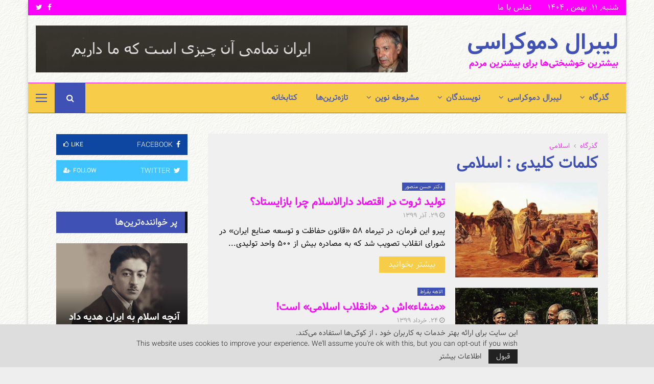

--- FILE ---
content_type: text/html; charset=UTF-8
request_url: https://liberaldemocracy.info/tag/%D8%A7%D8%B3%D9%84%D8%A7%D9%85%DB%8C/
body_size: 46094
content:
<!DOCTYPE html>
<html dir="rtl" lang="fa-IR">
<head>
	<meta charset="UTF-8">
		<meta name="viewport" content="width=device-width, initial-scale=1">
		<link rel="profile" href="http://gmpg.org/xfn/11">
	<meta name='robots' content='index, follow, max-image-preview:large, max-snippet:-1, max-video-preview:-1' />
<!-- Google tag (gtag.js) consent mode dataLayer added by Site Kit -->
<script type="text/javascript" id="google_gtagjs-js-consent-mode-data-layer">
/* <![CDATA[ */
window.dataLayer = window.dataLayer || [];function gtag(){dataLayer.push(arguments);}
gtag('consent', 'default', {"ad_personalization":"denied","ad_storage":"denied","ad_user_data":"denied","analytics_storage":"denied","functionality_storage":"denied","security_storage":"denied","personalization_storage":"denied","region":["AT","BE","BG","CH","CY","CZ","DE","DK","EE","ES","FI","FR","GB","GR","HR","HU","IE","IS","IT","LI","LT","LU","LV","MT","NL","NO","PL","PT","RO","SE","SI","SK"],"wait_for_update":500});
window._googlesitekitConsentCategoryMap = {"statistics":["analytics_storage"],"marketing":["ad_storage","ad_user_data","ad_personalization"],"functional":["functionality_storage","security_storage"],"preferences":["personalization_storage"]};
window._googlesitekitConsents = {"ad_personalization":"denied","ad_storage":"denied","ad_user_data":"denied","analytics_storage":"denied","functionality_storage":"denied","security_storage":"denied","personalization_storage":"denied","region":["AT","BE","BG","CH","CY","CZ","DE","DK","EE","ES","FI","FR","GB","GR","HR","HU","IE","IS","IT","LI","LT","LU","LV","MT","NL","NO","PL","PT","RO","SE","SI","SK"],"wait_for_update":500};
/* ]]> */
</script>
<!-- End Google tag (gtag.js) consent mode dataLayer added by Site Kit -->

	<!-- This site is optimized with the Yoast SEO plugin v26.8 - https://yoast.com/product/yoast-seo-wordpress/ -->
	<title>اسلامی Archives &#060; لیبرال دموکراسی</title>
	<link rel="canonical" href="https://liberaldemocracy.info/tag/اسلامی/" />
	<meta property="og:locale" content="fa_IR" />
	<meta property="og:type" content="article" />
	<meta property="og:title" content="اسلامی Archives &#060; لیبرال دموکراسی" />
	<meta property="og:url" content="https://liberaldemocracy.info/tag/اسلامی/" />
	<meta property="og:site_name" content="لیبرال دموکراسی" />
	<meta property="og:image" content="https://liberaldemocracy.info/wp-content/uploads/2020/05/liberal-democracy.jpg" />
	<meta property="og:image:width" content="600" />
	<meta property="og:image:height" content="200" />
	<meta property="og:image:type" content="image/jpeg" />
	<meta name="twitter:card" content="summary_large_image" />
	<meta name="twitter:site" content="@irancpi" />
	<script type="application/ld+json" class="yoast-schema-graph">{"@context":"https://schema.org","@graph":[{"@type":"CollectionPage","@id":"https://liberaldemocracy.info/tag/%d8%a7%d8%b3%d9%84%d8%a7%d9%85%db%8c/","url":"https://liberaldemocracy.info/tag/%d8%a7%d8%b3%d9%84%d8%a7%d9%85%db%8c/","name":"اسلامی Archives &#060; لیبرال دموکراسی","isPartOf":{"@id":"https://liberaldemocracy.info/#website"},"primaryImageOfPage":{"@id":"https://liberaldemocracy.info/tag/%d8%a7%d8%b3%d9%84%d8%a7%d9%85%db%8c/#primaryimage"},"image":{"@id":"https://liberaldemocracy.info/tag/%d8%a7%d8%b3%d9%84%d8%a7%d9%85%db%8c/#primaryimage"},"thumbnailUrl":"https://liberaldemocracy.info/wp-content/uploads/2020/12/hassan-mansoor-19-12-2020.jpg","breadcrumb":{"@id":"https://liberaldemocracy.info/tag/%d8%a7%d8%b3%d9%84%d8%a7%d9%85%db%8c/#breadcrumb"},"inLanguage":"fa-IR"},{"@type":"ImageObject","inLanguage":"fa-IR","@id":"https://liberaldemocracy.info/tag/%d8%a7%d8%b3%d9%84%d8%a7%d9%85%db%8c/#primaryimage","url":"https://liberaldemocracy.info/wp-content/uploads/2020/12/hassan-mansoor-19-12-2020.jpg","contentUrl":"https://liberaldemocracy.info/wp-content/uploads/2020/12/hassan-mansoor-19-12-2020.jpg","width":800,"height":450},{"@type":"BreadcrumbList","@id":"https://liberaldemocracy.info/tag/%d8%a7%d8%b3%d9%84%d8%a7%d9%85%db%8c/#breadcrumb","itemListElement":[{"@type":"ListItem","position":1,"name":"Home","item":"https://liberaldemocracy.info/"},{"@type":"ListItem","position":2,"name":"اسلامی"}]},{"@type":"WebSite","@id":"https://liberaldemocracy.info/#website","url":"https://liberaldemocracy.info/","name":"لیبرال دموکراسی","description":"بیشترین خوشبختی‌ها برای بیشترین مردم","publisher":{"@id":"https://liberaldemocracy.info/#organization"},"alternateName":"ایران آینده","potentialAction":[{"@type":"SearchAction","target":{"@type":"EntryPoint","urlTemplate":"https://liberaldemocracy.info/?s={search_term_string}"},"query-input":{"@type":"PropertyValueSpecification","valueRequired":true,"valueName":"search_term_string"}}],"inLanguage":"fa-IR"},{"@type":"Organization","@id":"https://liberaldemocracy.info/#organization","name":"لیبرال دموکراسی","alternateName":"بیشترین خوشبختی‌ها برای بیشترین مردم","url":"https://liberaldemocracy.info/","logo":{"@type":"ImageObject","inLanguage":"fa-IR","@id":"https://liberaldemocracy.info/#/schema/logo/image/","url":"https://liberaldemocracy.info/wp-content/uploads/2020/05/liberal-democracy.jpg","contentUrl":"https://liberaldemocracy.info/wp-content/uploads/2020/05/liberal-democracy.jpg","width":600,"height":200,"caption":"لیبرال دموکراسی"},"image":{"@id":"https://liberaldemocracy.info/#/schema/logo/image/"},"sameAs":["https://www.facebook.com/meshrothe","https://x.com/irancpi"]}]}</script>
	<!-- / Yoast SEO plugin. -->


<link rel='dns-prefetch' href='//www.googletagmanager.com' />
<link rel='dns-prefetch' href='//fonts.googleapis.com' />
<link rel="alternate" type="application/rss+xml" title="لیبرال دموکراسی &raquo; خوراک" href="https://liberaldemocracy.info/feed/" />
<link rel="alternate" type="application/rss+xml" title="لیبرال دموکراسی &raquo; خوراک دیدگاه‌ها" href="https://liberaldemocracy.info/comments/feed/" />
<link rel="alternate" type="application/rss+xml" title="لیبرال دموکراسی &raquo; اسلامی خوراک برچسب" href="https://liberaldemocracy.info/tag/%d8%a7%d8%b3%d9%84%d8%a7%d9%85%db%8c/feed/" />
<style id='wp-img-auto-sizes-contain-inline-css' type='text/css'>
img:is([sizes=auto i],[sizes^="auto," i]){contain-intrinsic-size:3000px 1500px}
/*# sourceURL=wp-img-auto-sizes-contain-inline-css */
</style>
<link rel='stylesheet' id='dashicons-css' href='https://liberaldemocracy.info/wp-includes/css/dashicons.min.css?ver=6.9' type='text/css' media='all' />
<link rel='stylesheet' id='post-views-counter-frontend-css' href='https://liberaldemocracy.info/wp-content/plugins/post-views-counter/css/frontend.css?ver=1.7.3' type='text/css' media='all' />
<style id='wp-emoji-styles-inline-css' type='text/css'>

	img.wp-smiley, img.emoji {
		display: inline !important;
		border: none !important;
		box-shadow: none !important;
		height: 1em !important;
		width: 1em !important;
		margin: 0 0.07em !important;
		vertical-align: -0.1em !important;
		background: none !important;
		padding: 0 !important;
	}
/*# sourceURL=wp-emoji-styles-inline-css */
</style>
<style id='wp-block-library-inline-css' type='text/css'>
:root{--wp-block-synced-color:#7a00df;--wp-block-synced-color--rgb:122,0,223;--wp-bound-block-color:var(--wp-block-synced-color);--wp-editor-canvas-background:#ddd;--wp-admin-theme-color:#007cba;--wp-admin-theme-color--rgb:0,124,186;--wp-admin-theme-color-darker-10:#006ba1;--wp-admin-theme-color-darker-10--rgb:0,107,160.5;--wp-admin-theme-color-darker-20:#005a87;--wp-admin-theme-color-darker-20--rgb:0,90,135;--wp-admin-border-width-focus:2px}@media (min-resolution:192dpi){:root{--wp-admin-border-width-focus:1.5px}}.wp-element-button{cursor:pointer}:root .has-very-light-gray-background-color{background-color:#eee}:root .has-very-dark-gray-background-color{background-color:#313131}:root .has-very-light-gray-color{color:#eee}:root .has-very-dark-gray-color{color:#313131}:root .has-vivid-green-cyan-to-vivid-cyan-blue-gradient-background{background:linear-gradient(135deg,#00d084,#0693e3)}:root .has-purple-crush-gradient-background{background:linear-gradient(135deg,#34e2e4,#4721fb 50%,#ab1dfe)}:root .has-hazy-dawn-gradient-background{background:linear-gradient(135deg,#faaca8,#dad0ec)}:root .has-subdued-olive-gradient-background{background:linear-gradient(135deg,#fafae1,#67a671)}:root .has-atomic-cream-gradient-background{background:linear-gradient(135deg,#fdd79a,#004a59)}:root .has-nightshade-gradient-background{background:linear-gradient(135deg,#330968,#31cdcf)}:root .has-midnight-gradient-background{background:linear-gradient(135deg,#020381,#2874fc)}:root{--wp--preset--font-size--normal:16px;--wp--preset--font-size--huge:42px}.has-regular-font-size{font-size:1em}.has-larger-font-size{font-size:2.625em}.has-normal-font-size{font-size:var(--wp--preset--font-size--normal)}.has-huge-font-size{font-size:var(--wp--preset--font-size--huge)}.has-text-align-center{text-align:center}.has-text-align-left{text-align:left}.has-text-align-right{text-align:right}.has-fit-text{white-space:nowrap!important}#end-resizable-editor-section{display:none}.aligncenter{clear:both}.items-justified-left{justify-content:flex-start}.items-justified-center{justify-content:center}.items-justified-right{justify-content:flex-end}.items-justified-space-between{justify-content:space-between}.screen-reader-text{border:0;clip-path:inset(50%);height:1px;margin:-1px;overflow:hidden;padding:0;position:absolute;width:1px;word-wrap:normal!important}.screen-reader-text:focus{background-color:#ddd;clip-path:none;color:#444;display:block;font-size:1em;height:auto;left:5px;line-height:normal;padding:15px 23px 14px;text-decoration:none;top:5px;width:auto;z-index:100000}html :where(.has-border-color){border-style:solid}html :where([style*=border-top-color]){border-top-style:solid}html :where([style*=border-right-color]){border-right-style:solid}html :where([style*=border-bottom-color]){border-bottom-style:solid}html :where([style*=border-left-color]){border-left-style:solid}html :where([style*=border-width]){border-style:solid}html :where([style*=border-top-width]){border-top-style:solid}html :where([style*=border-right-width]){border-right-style:solid}html :where([style*=border-bottom-width]){border-bottom-style:solid}html :where([style*=border-left-width]){border-left-style:solid}html :where(img[class*=wp-image-]){height:auto;max-width:100%}:where(figure){margin:0 0 1em}html :where(.is-position-sticky){--wp-admin--admin-bar--position-offset:var(--wp-admin--admin-bar--height,0px)}@media screen and (max-width:600px){html :where(.is-position-sticky){--wp-admin--admin-bar--position-offset:0px}}

/*# sourceURL=wp-block-library-inline-css */
</style><style id='global-styles-inline-css' type='text/css'>
:root{--wp--preset--aspect-ratio--square: 1;--wp--preset--aspect-ratio--4-3: 4/3;--wp--preset--aspect-ratio--3-4: 3/4;--wp--preset--aspect-ratio--3-2: 3/2;--wp--preset--aspect-ratio--2-3: 2/3;--wp--preset--aspect-ratio--16-9: 16/9;--wp--preset--aspect-ratio--9-16: 9/16;--wp--preset--color--black: #000000;--wp--preset--color--cyan-bluish-gray: #abb8c3;--wp--preset--color--white: #ffffff;--wp--preset--color--pale-pink: #f78da7;--wp--preset--color--vivid-red: #cf2e2e;--wp--preset--color--luminous-vivid-orange: #ff6900;--wp--preset--color--luminous-vivid-amber: #fcb900;--wp--preset--color--light-green-cyan: #7bdcb5;--wp--preset--color--vivid-green-cyan: #00d084;--wp--preset--color--pale-cyan-blue: #8ed1fc;--wp--preset--color--vivid-cyan-blue: #0693e3;--wp--preset--color--vivid-purple: #9b51e0;--wp--preset--gradient--vivid-cyan-blue-to-vivid-purple: linear-gradient(135deg,rgb(6,147,227) 0%,rgb(155,81,224) 100%);--wp--preset--gradient--light-green-cyan-to-vivid-green-cyan: linear-gradient(135deg,rgb(122,220,180) 0%,rgb(0,208,130) 100%);--wp--preset--gradient--luminous-vivid-amber-to-luminous-vivid-orange: linear-gradient(135deg,rgb(252,185,0) 0%,rgb(255,105,0) 100%);--wp--preset--gradient--luminous-vivid-orange-to-vivid-red: linear-gradient(135deg,rgb(255,105,0) 0%,rgb(207,46,46) 100%);--wp--preset--gradient--very-light-gray-to-cyan-bluish-gray: linear-gradient(135deg,rgb(238,238,238) 0%,rgb(169,184,195) 100%);--wp--preset--gradient--cool-to-warm-spectrum: linear-gradient(135deg,rgb(74,234,220) 0%,rgb(151,120,209) 20%,rgb(207,42,186) 40%,rgb(238,44,130) 60%,rgb(251,105,98) 80%,rgb(254,248,76) 100%);--wp--preset--gradient--blush-light-purple: linear-gradient(135deg,rgb(255,206,236) 0%,rgb(152,150,240) 100%);--wp--preset--gradient--blush-bordeaux: linear-gradient(135deg,rgb(254,205,165) 0%,rgb(254,45,45) 50%,rgb(107,0,62) 100%);--wp--preset--gradient--luminous-dusk: linear-gradient(135deg,rgb(255,203,112) 0%,rgb(199,81,192) 50%,rgb(65,88,208) 100%);--wp--preset--gradient--pale-ocean: linear-gradient(135deg,rgb(255,245,203) 0%,rgb(182,227,212) 50%,rgb(51,167,181) 100%);--wp--preset--gradient--electric-grass: linear-gradient(135deg,rgb(202,248,128) 0%,rgb(113,206,126) 100%);--wp--preset--gradient--midnight: linear-gradient(135deg,rgb(2,3,129) 0%,rgb(40,116,252) 100%);--wp--preset--font-size--small: 14px;--wp--preset--font-size--medium: 20px;--wp--preset--font-size--large: 32px;--wp--preset--font-size--x-large: 42px;--wp--preset--font-size--normal: 16px;--wp--preset--font-size--huge: 42px;--wp--preset--spacing--20: 0.44rem;--wp--preset--spacing--30: 0.67rem;--wp--preset--spacing--40: 1rem;--wp--preset--spacing--50: 1.5rem;--wp--preset--spacing--60: 2.25rem;--wp--preset--spacing--70: 3.38rem;--wp--preset--spacing--80: 5.06rem;--wp--preset--shadow--natural: 6px 6px 9px rgba(0, 0, 0, 0.2);--wp--preset--shadow--deep: 12px 12px 50px rgba(0, 0, 0, 0.4);--wp--preset--shadow--sharp: 6px 6px 0px rgba(0, 0, 0, 0.2);--wp--preset--shadow--outlined: 6px 6px 0px -3px rgb(255, 255, 255), 6px 6px rgb(0, 0, 0);--wp--preset--shadow--crisp: 6px 6px 0px rgb(0, 0, 0);}:where(.is-layout-flex){gap: 0.5em;}:where(.is-layout-grid){gap: 0.5em;}body .is-layout-flex{display: flex;}.is-layout-flex{flex-wrap: wrap;align-items: center;}.is-layout-flex > :is(*, div){margin: 0;}body .is-layout-grid{display: grid;}.is-layout-grid > :is(*, div){margin: 0;}:where(.wp-block-columns.is-layout-flex){gap: 2em;}:where(.wp-block-columns.is-layout-grid){gap: 2em;}:where(.wp-block-post-template.is-layout-flex){gap: 1.25em;}:where(.wp-block-post-template.is-layout-grid){gap: 1.25em;}.has-black-color{color: var(--wp--preset--color--black) !important;}.has-cyan-bluish-gray-color{color: var(--wp--preset--color--cyan-bluish-gray) !important;}.has-white-color{color: var(--wp--preset--color--white) !important;}.has-pale-pink-color{color: var(--wp--preset--color--pale-pink) !important;}.has-vivid-red-color{color: var(--wp--preset--color--vivid-red) !important;}.has-luminous-vivid-orange-color{color: var(--wp--preset--color--luminous-vivid-orange) !important;}.has-luminous-vivid-amber-color{color: var(--wp--preset--color--luminous-vivid-amber) !important;}.has-light-green-cyan-color{color: var(--wp--preset--color--light-green-cyan) !important;}.has-vivid-green-cyan-color{color: var(--wp--preset--color--vivid-green-cyan) !important;}.has-pale-cyan-blue-color{color: var(--wp--preset--color--pale-cyan-blue) !important;}.has-vivid-cyan-blue-color{color: var(--wp--preset--color--vivid-cyan-blue) !important;}.has-vivid-purple-color{color: var(--wp--preset--color--vivid-purple) !important;}.has-black-background-color{background-color: var(--wp--preset--color--black) !important;}.has-cyan-bluish-gray-background-color{background-color: var(--wp--preset--color--cyan-bluish-gray) !important;}.has-white-background-color{background-color: var(--wp--preset--color--white) !important;}.has-pale-pink-background-color{background-color: var(--wp--preset--color--pale-pink) !important;}.has-vivid-red-background-color{background-color: var(--wp--preset--color--vivid-red) !important;}.has-luminous-vivid-orange-background-color{background-color: var(--wp--preset--color--luminous-vivid-orange) !important;}.has-luminous-vivid-amber-background-color{background-color: var(--wp--preset--color--luminous-vivid-amber) !important;}.has-light-green-cyan-background-color{background-color: var(--wp--preset--color--light-green-cyan) !important;}.has-vivid-green-cyan-background-color{background-color: var(--wp--preset--color--vivid-green-cyan) !important;}.has-pale-cyan-blue-background-color{background-color: var(--wp--preset--color--pale-cyan-blue) !important;}.has-vivid-cyan-blue-background-color{background-color: var(--wp--preset--color--vivid-cyan-blue) !important;}.has-vivid-purple-background-color{background-color: var(--wp--preset--color--vivid-purple) !important;}.has-black-border-color{border-color: var(--wp--preset--color--black) !important;}.has-cyan-bluish-gray-border-color{border-color: var(--wp--preset--color--cyan-bluish-gray) !important;}.has-white-border-color{border-color: var(--wp--preset--color--white) !important;}.has-pale-pink-border-color{border-color: var(--wp--preset--color--pale-pink) !important;}.has-vivid-red-border-color{border-color: var(--wp--preset--color--vivid-red) !important;}.has-luminous-vivid-orange-border-color{border-color: var(--wp--preset--color--luminous-vivid-orange) !important;}.has-luminous-vivid-amber-border-color{border-color: var(--wp--preset--color--luminous-vivid-amber) !important;}.has-light-green-cyan-border-color{border-color: var(--wp--preset--color--light-green-cyan) !important;}.has-vivid-green-cyan-border-color{border-color: var(--wp--preset--color--vivid-green-cyan) !important;}.has-pale-cyan-blue-border-color{border-color: var(--wp--preset--color--pale-cyan-blue) !important;}.has-vivid-cyan-blue-border-color{border-color: var(--wp--preset--color--vivid-cyan-blue) !important;}.has-vivid-purple-border-color{border-color: var(--wp--preset--color--vivid-purple) !important;}.has-vivid-cyan-blue-to-vivid-purple-gradient-background{background: var(--wp--preset--gradient--vivid-cyan-blue-to-vivid-purple) !important;}.has-light-green-cyan-to-vivid-green-cyan-gradient-background{background: var(--wp--preset--gradient--light-green-cyan-to-vivid-green-cyan) !important;}.has-luminous-vivid-amber-to-luminous-vivid-orange-gradient-background{background: var(--wp--preset--gradient--luminous-vivid-amber-to-luminous-vivid-orange) !important;}.has-luminous-vivid-orange-to-vivid-red-gradient-background{background: var(--wp--preset--gradient--luminous-vivid-orange-to-vivid-red) !important;}.has-very-light-gray-to-cyan-bluish-gray-gradient-background{background: var(--wp--preset--gradient--very-light-gray-to-cyan-bluish-gray) !important;}.has-cool-to-warm-spectrum-gradient-background{background: var(--wp--preset--gradient--cool-to-warm-spectrum) !important;}.has-blush-light-purple-gradient-background{background: var(--wp--preset--gradient--blush-light-purple) !important;}.has-blush-bordeaux-gradient-background{background: var(--wp--preset--gradient--blush-bordeaux) !important;}.has-luminous-dusk-gradient-background{background: var(--wp--preset--gradient--luminous-dusk) !important;}.has-pale-ocean-gradient-background{background: var(--wp--preset--gradient--pale-ocean) !important;}.has-electric-grass-gradient-background{background: var(--wp--preset--gradient--electric-grass) !important;}.has-midnight-gradient-background{background: var(--wp--preset--gradient--midnight) !important;}.has-small-font-size{font-size: var(--wp--preset--font-size--small) !important;}.has-medium-font-size{font-size: var(--wp--preset--font-size--medium) !important;}.has-large-font-size{font-size: var(--wp--preset--font-size--large) !important;}.has-x-large-font-size{font-size: var(--wp--preset--font-size--x-large) !important;}
/*# sourceURL=global-styles-inline-css */
</style>

<style id='classic-theme-styles-inline-css' type='text/css'>
/*! This file is auto-generated */
.wp-block-button__link{color:#fff;background-color:#32373c;border-radius:9999px;box-shadow:none;text-decoration:none;padding:calc(.667em + 2px) calc(1.333em + 2px);font-size:1.125em}.wp-block-file__button{background:#32373c;color:#fff;text-decoration:none}
/*# sourceURL=/wp-includes/css/classic-themes.min.css */
</style>
<link rel='stylesheet' id='contact-form-7-css' href='https://liberaldemocracy.info/wp-content/plugins/contact-form-7/includes/css/styles.css?ver=6.1.4' type='text/css' media='all' />
<link rel='stylesheet' id='contact-form-7-rtl-css' href='https://liberaldemocracy.info/wp-content/plugins/contact-form-7/includes/css/styles-rtl.css?ver=6.1.4' type='text/css' media='all' />
<link rel='stylesheet' id='pencisc-css' href='https://liberaldemocracy.info/wp-content/plugins/penci-framework/assets/css/single-shortcode.css?ver=6.9' type='text/css' media='all' />
<link rel='stylesheet' id='penci-oswald-css' href='//fonts.googleapis.com/css?family=Oswald%3A400&#038;ver=6.9' type='text/css' media='all' />
<link rel='stylesheet' id='penci-font-awesome-css' href='https://liberaldemocracy.info/wp-content/themes/pennews/css/font-awesome.min.css?ver=4.5.2' type='text/css' media='all' />
<link rel='stylesheet' id='penci-portfolio-css' href='https://liberaldemocracy.info/wp-content/themes/pennews/css/portfolio.css?ver=6.7.4' type='text/css' media='all' />
<link rel='stylesheet' id='penci-recipe-css' href='https://liberaldemocracy.info/wp-content/themes/pennews/css/recipe.css?ver=6.7.4' type='text/css' media='all' />
<link rel='stylesheet' id='penci-review-css' href='https://liberaldemocracy.info/wp-content/themes/pennews/css/review.css?ver=6.7.4' type='text/css' media='all' />
<link rel='stylesheet' id='penci-style-css' href='https://liberaldemocracy.info/wp-content/themes/pennews/style.css?ver=6.7.4' type='text/css' media='all' />
<style id='penci-style-inline-css' type='text/css'>
		@font-face{font-family:'Mukta Vaani';font-style:normal;font-weight:300;src:local('Mukta Vaani Light'),local(MuktaVaani-Light),url(https://liberaldemocracy.info/wp-content/themes/pennews/fonts/muktavaani/3JnkSD_-ynaxmxnEfVHPIGWpVPBf8O5LMQ.woff2) format("woff2");unicode-range:U+0964-0965,U+0A80-0AFF,U+200C-200D,U+20B9,U+25CC,U+A830-A839}@font-face{font-family:'Mukta Vaani';font-style:normal;font-weight:300;src:local('Mukta Vaani Light'),local(MuktaVaani-Light),url(https://liberaldemocracy.info/wp-content/themes/pennews/fonts/muktavaani/3JnkSD_-ynaxmxnEfVHPIGWpVPBK8O5LMQ.woff2) format("woff2");unicode-range:U+0100-024F,U+0259,U+1E00-1EFF,U+2020,U+20A0-20AB,U+20AD-20CF,U+2113,U+2C60-2C7F,U+A720-A7FF}@font-face{font-family:'Mukta Vaani';font-style:normal;font-weight:300;src:local('Mukta Vaani Light'),local(MuktaVaani-Light),url(https://liberaldemocracy.info/wp-content/themes/pennews/fonts/muktavaani/3JnkSD_-ynaxmxnEfVHPIGWpVPBE8O4.woff2) format("woff2");unicode-range:U+0000-00FF,U+0131,U+0152-0153,U+02BB-02BC,U+02C6,U+02DA,U+02DC,U+2000-206F,U+2074,U+20AC,U+2122,U+2191,U+2193,U+2212,U+2215,U+FEFF,U+FFFD}@font-face{font-family:'Mukta Vaani';font-style:normal;font-weight:400;src:local('Mukta Vaani Regular'),local(MuktaVaani-Regular),url(https://liberaldemocracy.info/wp-content/themes/pennews/fonts/muktavaani/3Jn5SD_-ynaxmxnEfVHPIG0ZduV70Q.woff2) format("woff2");unicode-range:U+0964-0965,U+0A80-0AFF,U+200C-200D,U+20B9,U+25CC,U+A830-A839}@font-face{font-family:'Mukta Vaani';font-style:normal;font-weight:400;src:local('Mukta Vaani Regular'),local(MuktaVaani-Regular),url(https://liberaldemocracy.info/wp-content/themes/pennews/fonts/muktavaani/3Jn5SD_-ynaxmxnEfVHPIG0MduV70Q.woff2) format("woff2");unicode-range:U+0100-024F,U+0259,U+1E00-1EFF,U+2020,U+20A0-20AB,U+20AD-20CF,U+2113,U+2C60-2C7F,U+A720-A7FF}@font-face{font-family:'Mukta Vaani';font-style:normal;font-weight:400;src:local('Mukta Vaani Regular'),local(MuktaVaani-Regular),url(https://liberaldemocracy.info/wp-content/themes/pennews/fonts/muktavaani/3Jn5SD_-ynaxmxnEfVHPIG0CduU.woff2) format("woff2");unicode-range:U+0000-00FF,U+0131,U+0152-0153,U+02BB-02BC,U+02C6,U+02DA,U+02DC,U+2000-206F,U+2074,U+20AC,U+2122,U+2191,U+2193,U+2212,U+2215,U+FEFF,U+FFFD}@font-face{font-family:'Mukta Vaani';font-style:normal;font-weight:500;src:local('Mukta Vaani Medium'),local(MuktaVaani-Medium),url(https://liberaldemocracy.info/wp-content/themes/pennews/fonts/muktavaani/3JnkSD_-ynaxmxnEfVHPIGXxVfBf8O5LMQ.woff2) format("woff2");unicode-range:U+0964-0965,U+0A80-0AFF,U+200C-200D,U+20B9,U+25CC,U+A830-A839}@font-face{font-family:'Mukta Vaani';font-style:normal;font-weight:500;src:local('Mukta Vaani Medium'),local(MuktaVaani-Medium),url(https://liberaldemocracy.info/wp-content/themes/pennews/fonts/muktavaani/3JnkSD_-ynaxmxnEfVHPIGXxVfBK8O5LMQ.woff2) format("woff2");unicode-range:U+0100-024F,U+0259,U+1E00-1EFF,U+2020,U+20A0-20AB,U+20AD-20CF,U+2113,U+2C60-2C7F,U+A720-A7FF}@font-face{font-family:'Mukta Vaani';font-style:normal;font-weight:500;src:local('Mukta Vaani Medium'),local(MuktaVaani-Medium),url(https://liberaldemocracy.info/wp-content/themes/pennews/fonts/muktavaani/3JnkSD_-ynaxmxnEfVHPIGXxVfBE8O4.woff2) format("woff2");unicode-range:U+0000-00FF,U+0131,U+0152-0153,U+02BB-02BC,U+02C6,U+02DA,U+02DC,U+2000-206F,U+2074,U+20AC,U+2122,U+2191,U+2193,U+2212,U+2215,U+FEFF,U+FFFD}@font-face{font-family:'Mukta Vaani';font-style:normal;font-weight:700;src:local('Mukta Vaani Bold'),local(MuktaVaani-Bold),url(https://liberaldemocracy.info/wp-content/themes/pennews/fonts/muktavaani/3JnkSD_-ynaxmxnEfVHPIGW5U_Bf8O5LMQ.woff2) format("woff2");unicode-range:U+0964-0965,U+0A80-0AFF,U+200C-200D,U+20B9,U+25CC,U+A830-A839}@font-face{font-family:'Mukta Vaani';font-style:normal;font-weight:700;src:local('Mukta Vaani Bold'),local(MuktaVaani-Bold),url(https://liberaldemocracy.info/wp-content/themes/pennews/fonts/muktavaani/3JnkSD_-ynaxmxnEfVHPIGW5U_BK8O5LMQ.woff2) format("woff2");unicode-range:U+0100-024F,U+0259,U+1E00-1EFF,U+2020,U+20A0-20AB,U+20AD-20CF,U+2113,U+2C60-2C7F,U+A720-A7FF}@font-face{font-family:'Mukta Vaani';font-style:normal;font-weight:700;src:local('Mukta Vaani Bold'),local(MuktaVaani-Bold),url(https://liberaldemocracy.info/wp-content/themes/pennews/fonts/muktavaani/3JnkSD_-ynaxmxnEfVHPIGW5U_BE8O4.woff2) format("woff2");unicode-range:U+0000-00FF,U+0131,U+0152-0153,U+02BB-02BC,U+02C6,U+02DA,U+02DC,U+2000-206F,U+2074,U+20AC,U+2122,U+2191,U+2193,U+2212,U+2215,U+FEFF,U+FFFD}@font-face{font-family:'Mukta Vaani';font-style:normal;font-weight:800;src:local('Mukta Vaani ExtraBold'),local(MuktaVaani-ExtraBold),url(https://liberaldemocracy.info/wp-content/themes/pennews/fonts/muktavaani/3JnkSD_-ynaxmxnEfVHPIGWlUPBf8O5LMQ.woff2) format("woff2");unicode-range:U+0964-0965,U+0A80-0AFF,U+200C-200D,U+20B9,U+25CC,U+A830-A839}@font-face{font-family:'Mukta Vaani';font-style:normal;font-weight:800;src:local('Mukta Vaani ExtraBold'),local(MuktaVaani-ExtraBold),url(https://liberaldemocracy.info/wp-content/themes/pennews/fonts/muktavaani/3JnkSD_-ynaxmxnEfVHPIGWlUPBK8O5LMQ.woff2) format("woff2");unicode-range:U+0100-024F,U+0259,U+1E00-1EFF,U+2020,U+20A0-20AB,U+20AD-20CF,U+2113,U+2C60-2C7F,U+A720-A7FF}@font-face{font-family:'Mukta Vaani';font-style:normal;font-weight:800;src:local('Mukta Vaani ExtraBold'),local(MuktaVaani-ExtraBold),url(https://liberaldemocracy.info/wp-content/themes/pennews/fonts/muktavaani/3JnkSD_-ynaxmxnEfVHPIGWlUPBE8O4.woff2) format("woff2");unicode-range:U+0000-00FF,U+0131,U+0152-0153,U+02BB-02BC,U+02C6,U+02DA,U+02DC,U+2000-206F,U+2074,U+20AC,U+2122,U+2191,U+2193,U+2212,U+2215,U+FEFF,U+FFFD}@font-face{font-family:'Oswald';font-style:normal;font-weight:300;src:local('Oswald Light'),local(Oswald-Light),url(https://liberaldemocracy.info/wp-content/themes/pennews/fonts/oswald/TK3hWkUHHAIjg75-sh0Tvs9CE5Q.woff2) format("woff2");unicode-range:U+0400-045F,U+0490-0491,U+04B0-04B1,U+2116}@font-face{font-family:'Oswald';font-style:normal;font-weight:300;src:local('Oswald Light'),local(Oswald-Light),url(https://liberaldemocracy.info/wp-content/themes/pennews/fonts/oswald/TK3hWkUHHAIjg75-sh0Ttc9CE5Q.woff2) format("woff2");unicode-range:U+0102-0103,U+0110-0111,U+1EA0-1EF9,U+20AB}@font-face{font-family:'Oswald';font-style:normal;font-weight:300;src:local('Oswald Light'),local(Oswald-Light),url(https://liberaldemocracy.info/wp-content/themes/pennews/fonts/oswald/TK3hWkUHHAIjg75-sh0TtM9CE5Q.woff2) format("woff2");unicode-range:U+0100-024F,U+0259,U+1E00-1EFF,U+2020,U+20A0-20AB,U+20AD-20CF,U+2113,U+2C60-2C7F,U+A720-A7FF}@font-face{font-family:'Oswald';font-style:normal;font-weight:300;src:local('Oswald Light'),local(Oswald-Light),url(https://liberaldemocracy.info/wp-content/themes/pennews/fonts/oswald/TK3hWkUHHAIjg75-sh0Tus9C.woff2) format("woff2");unicode-range:U+0000-00FF,U+0131,U+0152-0153,U+02BB-02BC,U+02C6,U+02DA,U+02DC,U+2000-206F,U+2074,U+20AC,U+2122,U+2191,U+2193,U+2212,U+2215,U+FEFF,U+FFFD}@font-face{font-family:'Oswald';font-style:normal;font-weight:400;src:local('Oswald Regular'),local(Oswald-Regular),url(https://liberaldemocracy.info/wp-content/themes/pennews/fonts/oswald/TK3iWkUHHAIjg752HT8Ghe4.woff2) format("woff2");unicode-range:U+0400-045F,U+0490-0491,U+04B0-04B1,U+2116}@font-face{font-family:'Oswald';font-style:normal;font-weight:400;src:local('Oswald Regular'),local(Oswald-Regular),url(https://liberaldemocracy.info/wp-content/themes/pennews/fonts/oswald/TK3iWkUHHAIjg752Fj8Ghe4.woff2) format("woff2");unicode-range:U+0102-0103,U+0110-0111,U+1EA0-1EF9,U+20AB}@font-face{font-family:'Oswald';font-style:normal;font-weight:400;src:local('Oswald Regular'),local(Oswald-Regular),url(https://liberaldemocracy.info/wp-content/themes/pennews/fonts/oswald/TK3iWkUHHAIjg752Fz8Ghe4.woff2) format("woff2");unicode-range:U+0100-024F,U+0259,U+1E00-1EFF,U+2020,U+20A0-20AB,U+20AD-20CF,U+2113,U+2C60-2C7F,U+A720-A7FF}@font-face{font-family:'Oswald';font-style:normal;font-weight:400;src:local('Oswald Regular'),local(Oswald-Regular),url(https://liberaldemocracy.info/wp-content/themes/pennews/fonts/oswald/TK3iWkUHHAIjg752GT8G.woff2) format("woff2");unicode-range:U+0000-00FF,U+0131,U+0152-0153,U+02BB-02BC,U+02C6,U+02DA,U+02DC,U+2000-206F,U+2074,U+20AC,U+2122,U+2191,U+2193,U+2212,U+2215,U+FEFF,U+FFFD}@font-face{font-family:'Oswald';font-style:normal;font-weight:500;src:local('Oswald Medium'),local(Oswald-Medium),url(https://liberaldemocracy.info/wp-content/themes/pennews/fonts/oswald/TK3hWkUHHAIjg75-6hwTvs9CE5Q.woff2) format("woff2");unicode-range:U+0400-045F,U+0490-0491,U+04B0-04B1,U+2116}@font-face{font-family:'Oswald';font-style:normal;font-weight:500;src:local('Oswald Medium'),local(Oswald-Medium),url(https://liberaldemocracy.info/wp-content/themes/pennews/fonts/oswald/TK3hWkUHHAIjg75-6hwTtc9CE5Q.woff2) format("woff2");unicode-range:U+0102-0103,U+0110-0111,U+1EA0-1EF9,U+20AB}@font-face{font-family:'Oswald';font-style:normal;font-weight:500;src:local('Oswald Medium'),local(Oswald-Medium),url(https://liberaldemocracy.info/wp-content/themes/pennews/fonts/oswald/TK3hWkUHHAIjg75-6hwTtM9CE5Q.woff2) format("woff2");unicode-range:U+0100-024F,U+0259,U+1E00-1EFF,U+2020,U+20A0-20AB,U+20AD-20CF,U+2113,U+2C60-2C7F,U+A720-A7FF}@font-face{font-family:'Oswald';font-style:normal;font-weight:500;src:local('Oswald Medium'),local(Oswald-Medium),url(https://liberaldemocracy.info/wp-content/themes/pennews/fonts/oswald/TK3hWkUHHAIjg75-6hwTus9C.woff2) format("woff2");unicode-range:U+0000-00FF,U+0131,U+0152-0153,U+02BB-02BC,U+02C6,U+02DA,U+02DC,U+2000-206F,U+2074,U+20AC,U+2122,U+2191,U+2193,U+2212,U+2215,U+FEFF,U+FFFD}@font-face{font-family:'Oswald';font-style:normal;font-weight:700;src:local('Oswald Bold'),local(Oswald-Bold),url(https://liberaldemocracy.info/wp-content/themes/pennews/fonts/oswald/TK3hWkUHHAIjg75-ohoTvs9CE5Q.woff2) format("woff2");unicode-range:U+0400-045F,U+0490-0491,U+04B0-04B1,U+2116}@font-face{font-family:'Oswald';font-style:normal;font-weight:700;src:local('Oswald Bold'),local(Oswald-Bold),url(https://liberaldemocracy.info/wp-content/themes/pennews/fonts/oswald/TK3hWkUHHAIjg75-ohoTtc9CE5Q.woff2) format("woff2");unicode-range:U+0102-0103,U+0110-0111,U+1EA0-1EF9,U+20AB}@font-face{font-family:'Oswald';font-style:normal;font-weight:700;src:local('Oswald Bold'),local(Oswald-Bold),url(https://liberaldemocracy.info/wp-content/themes/pennews/fonts/oswald/TK3hWkUHHAIjg75-ohoTtM9CE5Q.woff2) format("woff2");unicode-range:U+0100-024F,U+0259,U+1E00-1EFF,U+2020,U+20A0-20AB,U+20AD-20CF,U+2113,U+2C60-2C7F,U+A720-A7FF}@font-face{font-family:'Oswald';font-style:normal;font-weight:700;src:local('Oswald Bold'),local(Oswald-Bold),url(https://liberaldemocracy.info/wp-content/themes/pennews/fonts/oswald/TK3hWkUHHAIjg75-ohoTus9C.woff2) format("woff2");unicode-range:U+0000-00FF,U+0131,U+0152-0153,U+02BB-02BC,U+02C6,U+02DA,U+02DC,U+2000-206F,U+2074,U+20AC,U+2122,U+2191,U+2193,U+2212,U+2215,U+FEFF,U+FFFD}@font-face{font-family:'Roboto';font-style:italic;font-weight:300;src:local('Roboto Light Italic'),local(Roboto-LightItalic),url(https://liberaldemocracy.info/wp-content/themes/pennews/fonts/roboto/KFOjCnqEu92Fr1Mu51TjASc3CsTKlA.woff2) format("woff2");unicode-range:U+0460-052F,U+1C80-1C88,U+20B4,U+2DE0-2DFF,U+A640-A69F,U+FE2E-FE2F}@font-face{font-family:'Roboto';font-style:italic;font-weight:300;src:local('Roboto Light Italic'),local(Roboto-LightItalic),url(https://liberaldemocracy.info/wp-content/themes/pennews/fonts/roboto/KFOjCnqEu92Fr1Mu51TjASc-CsTKlA.woff2) format("woff2");unicode-range:U+0400-045F,U+0490-0491,U+04B0-04B1,U+2116}@font-face{font-family:'Roboto';font-style:italic;font-weight:300;src:local('Roboto Light Italic'),local(Roboto-LightItalic),url(https://liberaldemocracy.info/wp-content/themes/pennews/fonts/roboto/KFOjCnqEu92Fr1Mu51TjASc2CsTKlA.woff2) format("woff2");unicode-range:U+1F00-1FFF}@font-face{font-family:'Roboto';font-style:italic;font-weight:300;src:local('Roboto Light Italic'),local(Roboto-LightItalic),url(https://liberaldemocracy.info/wp-content/themes/pennews/fonts/roboto/KFOjCnqEu92Fr1Mu51TjASc5CsTKlA.woff2) format("woff2");unicode-range:U+0370-03FF}@font-face{font-family:'Roboto';font-style:italic;font-weight:300;src:local('Roboto Light Italic'),local(Roboto-LightItalic),url(https://liberaldemocracy.info/wp-content/themes/pennews/fonts/roboto/KFOjCnqEu92Fr1Mu51TjASc1CsTKlA.woff2) format("woff2");unicode-range:U+0102-0103,U+0110-0111,U+1EA0-1EF9,U+20AB}@font-face{font-family:'Roboto';font-style:italic;font-weight:300;src:local('Roboto Light Italic'),local(Roboto-LightItalic),url(https://liberaldemocracy.info/wp-content/themes/pennews/fonts/roboto/KFOjCnqEu92Fr1Mu51TjASc0CsTKlA.woff2) format("woff2");unicode-range:U+0100-024F,U+0259,U+1E00-1EFF,U+2020,U+20A0-20AB,U+20AD-20CF,U+2113,U+2C60-2C7F,U+A720-A7FF}@font-face{font-family:'Roboto';font-style:italic;font-weight:300;src:local('Roboto Light Italic'),local(Roboto-LightItalic),url(https://liberaldemocracy.info/wp-content/themes/pennews/fonts/roboto/KFOjCnqEu92Fr1Mu51TjASc6CsQ.woff2) format("woff2");unicode-range:U+0000-00FF,U+0131,U+0152-0153,U+02BB-02BC,U+02C6,U+02DA,U+02DC,U+2000-206F,U+2074,U+20AC,U+2122,U+2191,U+2193,U+2212,U+2215,U+FEFF,U+FFFD}@font-face{font-family:'Roboto';font-style:italic;font-weight:400;src:local('Roboto Italic'),local(Roboto-Italic),url(https://liberaldemocracy.info/wp-content/themes/pennews/fonts/roboto/KFOkCnqEu92Fr1Mu51xFIzIFKw.woff2) format("woff2");unicode-range:U+0460-052F,U+1C80-1C88,U+20B4,U+2DE0-2DFF,U+A640-A69F,U+FE2E-FE2F}@font-face{font-family:'Roboto';font-style:italic;font-weight:400;src:local('Roboto Italic'),local(Roboto-Italic),url(https://liberaldemocracy.info/wp-content/themes/pennews/fonts/roboto/KFOkCnqEu92Fr1Mu51xMIzIFKw.woff2) format("woff2");unicode-range:U+0400-045F,U+0490-0491,U+04B0-04B1,U+2116}@font-face{font-family:'Roboto';font-style:italic;font-weight:400;src:local('Roboto Italic'),local(Roboto-Italic),url(https://liberaldemocracy.info/wp-content/themes/pennews/fonts/roboto/KFOkCnqEu92Fr1Mu51xEIzIFKw.woff2) format("woff2");unicode-range:U+1F00-1FFF}@font-face{font-family:'Roboto';font-style:italic;font-weight:400;src:local('Roboto Italic'),local(Roboto-Italic),url(https://liberaldemocracy.info/wp-content/themes/pennews/fonts/roboto/KFOkCnqEu92Fr1Mu51xLIzIFKw.woff2) format("woff2");unicode-range:U+0370-03FF}@font-face{font-family:'Roboto';font-style:italic;font-weight:400;src:local('Roboto Italic'),local(Roboto-Italic),url(https://liberaldemocracy.info/wp-content/themes/pennews/fonts/roboto/KFOkCnqEu92Fr1Mu51xHIzIFKw.woff2) format("woff2");unicode-range:U+0102-0103,U+0110-0111,U+1EA0-1EF9,U+20AB}@font-face{font-family:'Roboto';font-style:italic;font-weight:400;src:local('Roboto Italic'),local(Roboto-Italic),url(https://liberaldemocracy.info/wp-content/themes/pennews/fonts/roboto/KFOkCnqEu92Fr1Mu51xGIzIFKw.woff2) format("woff2");unicode-range:U+0100-024F,U+0259,U+1E00-1EFF,U+2020,U+20A0-20AB,U+20AD-20CF,U+2113,U+2C60-2C7F,U+A720-A7FF}@font-face{font-family:'Roboto';font-style:italic;font-weight:400;src:local('Roboto Italic'),local(Roboto-Italic),url(https://liberaldemocracy.info/wp-content/themes/pennews/fonts/roboto/KFOkCnqEu92Fr1Mu51xIIzI.woff2) format("woff2");unicode-range:U+0000-00FF,U+0131,U+0152-0153,U+02BB-02BC,U+02C6,U+02DA,U+02DC,U+2000-206F,U+2074,U+20AC,U+2122,U+2191,U+2193,U+2212,U+2215,U+FEFF,U+FFFD}@font-face{font-family:'Roboto';font-style:italic;font-weight:500;src:local('Roboto Medium Italic'),local(Roboto-MediumItalic),url(https://liberaldemocracy.info/wp-content/themes/pennews/fonts/roboto/KFOjCnqEu92Fr1Mu51S7ACc3CsTKlA.woff2) format("woff2");unicode-range:U+0460-052F,U+1C80-1C88,U+20B4,U+2DE0-2DFF,U+A640-A69F,U+FE2E-FE2F}@font-face{font-family:'Roboto';font-style:italic;font-weight:500;src:local('Roboto Medium Italic'),local(Roboto-MediumItalic),url(https://liberaldemocracy.info/wp-content/themes/pennews/fonts/roboto/KFOjCnqEu92Fr1Mu51S7ACc-CsTKlA.woff2) format("woff2");unicode-range:U+0400-045F,U+0490-0491,U+04B0-04B1,U+2116}@font-face{font-family:'Roboto';font-style:italic;font-weight:500;src:local('Roboto Medium Italic'),local(Roboto-MediumItalic),url(https://liberaldemocracy.info/wp-content/themes/pennews/fonts/roboto/KFOjCnqEu92Fr1Mu51S7ACc2CsTKlA.woff2) format("woff2");unicode-range:U+1F00-1FFF}@font-face{font-family:'Roboto';font-style:italic;font-weight:500;src:local('Roboto Medium Italic'),local(Roboto-MediumItalic),url(https://liberaldemocracy.info/wp-content/themes/pennews/fonts/roboto/KFOjCnqEu92Fr1Mu51S7ACc5CsTKlA.woff2) format("woff2");unicode-range:U+0370-03FF}@font-face{font-family:'Roboto';font-style:italic;font-weight:500;src:local('Roboto Medium Italic'),local(Roboto-MediumItalic),url(https://liberaldemocracy.info/wp-content/themes/pennews/fonts/roboto/KFOjCnqEu92Fr1Mu51S7ACc1CsTKlA.woff2) format("woff2");unicode-range:U+0102-0103,U+0110-0111,U+1EA0-1EF9,U+20AB}@font-face{font-family:'Roboto';font-style:italic;font-weight:500;src:local('Roboto Medium Italic'),local(Roboto-MediumItalic),url(https://liberaldemocracy.info/wp-content/themes/pennews/fonts/roboto/KFOjCnqEu92Fr1Mu51S7ACc0CsTKlA.woff2) format("woff2");unicode-range:U+0100-024F,U+0259,U+1E00-1EFF,U+2020,U+20A0-20AB,U+20AD-20CF,U+2113,U+2C60-2C7F,U+A720-A7FF}@font-face{font-family:'Roboto';font-style:italic;font-weight:500;src:local('Roboto Medium Italic'),local(Roboto-MediumItalic),url(https://liberaldemocracy.info/wp-content/themes/pennews/fonts/roboto/KFOjCnqEu92Fr1Mu51S7ACc6CsQ.woff2) format("woff2");unicode-range:U+0000-00FF,U+0131,U+0152-0153,U+02BB-02BC,U+02C6,U+02DA,U+02DC,U+2000-206F,U+2074,U+20AC,U+2122,U+2191,U+2193,U+2212,U+2215,U+FEFF,U+FFFD}@font-face{font-family:'Roboto';font-style:italic;font-weight:700;src:local('Roboto Bold Italic'),local(Roboto-BoldItalic),url(https://liberaldemocracy.info/wp-content/themes/pennews/fonts/roboto/KFOjCnqEu92Fr1Mu51TzBic3CsTKlA.woff2) format("woff2");unicode-range:U+0460-052F,U+1C80-1C88,U+20B4,U+2DE0-2DFF,U+A640-A69F,U+FE2E-FE2F}@font-face{font-family:'Roboto';font-style:italic;font-weight:700;src:local('Roboto Bold Italic'),local(Roboto-BoldItalic),url(https://liberaldemocracy.info/wp-content/themes/pennews/fonts/roboto/KFOjCnqEu92Fr1Mu51TzBic-CsTKlA.woff2) format("woff2");unicode-range:U+0400-045F,U+0490-0491,U+04B0-04B1,U+2116}@font-face{font-family:'Roboto';font-style:italic;font-weight:700;src:local('Roboto Bold Italic'),local(Roboto-BoldItalic),url(https://liberaldemocracy.info/wp-content/themes/pennews/fonts/roboto/KFOjCnqEu92Fr1Mu51TzBic2CsTKlA.woff2) format("woff2");unicode-range:U+1F00-1FFF}@font-face{font-family:'Roboto';font-style:italic;font-weight:700;src:local('Roboto Bold Italic'),local(Roboto-BoldItalic),url(https://liberaldemocracy.info/wp-content/themes/pennews/fonts/roboto/KFOjCnqEu92Fr1Mu51TzBic5CsTKlA.woff2) format("woff2");unicode-range:U+0370-03FF}@font-face{font-family:'Roboto';font-style:italic;font-weight:700;src:local('Roboto Bold Italic'),local(Roboto-BoldItalic),url(https://liberaldemocracy.info/wp-content/themes/pennews/fonts/roboto/KFOjCnqEu92Fr1Mu51TzBic1CsTKlA.woff2) format("woff2");unicode-range:U+0102-0103,U+0110-0111,U+1EA0-1EF9,U+20AB}@font-face{font-family:'Roboto';font-style:italic;font-weight:700;src:local('Roboto Bold Italic'),local(Roboto-BoldItalic),url(https://liberaldemocracy.info/wp-content/themes/pennews/fonts/roboto/KFOjCnqEu92Fr1Mu51TzBic0CsTKlA.woff2) format("woff2");unicode-range:U+0100-024F,U+0259,U+1E00-1EFF,U+2020,U+20A0-20AB,U+20AD-20CF,U+2113,U+2C60-2C7F,U+A720-A7FF}@font-face{font-family:'Roboto';font-style:italic;font-weight:700;src:local('Roboto Bold Italic'),local(Roboto-BoldItalic),url(https://liberaldemocracy.info/wp-content/themes/pennews/fonts/roboto/KFOjCnqEu92Fr1Mu51TzBic6CsQ.woff2) format("woff2");unicode-range:U+0000-00FF,U+0131,U+0152-0153,U+02BB-02BC,U+02C6,U+02DA,U+02DC,U+2000-206F,U+2074,U+20AC,U+2122,U+2191,U+2193,U+2212,U+2215,U+FEFF,U+FFFD}@font-face{font-family:'Roboto';font-style:normal;font-weight:300;src:local('Roboto Light'),local(Roboto-Light),url(https://liberaldemocracy.info/wp-content/themes/pennews/fonts/roboto/KFOlCnqEu92Fr1MmSU5fCRc4EsA.woff2) format("woff2");unicode-range:U+0460-052F,U+1C80-1C88,U+20B4,U+2DE0-2DFF,U+A640-A69F,U+FE2E-FE2F}@font-face{font-family:'Roboto';font-style:normal;font-weight:300;src:local('Roboto Light'),local(Roboto-Light),url(https://liberaldemocracy.info/wp-content/themes/pennews/fonts/roboto/KFOlCnqEu92Fr1MmSU5fABc4EsA.woff2) format("woff2");unicode-range:U+0400-045F,U+0490-0491,U+04B0-04B1,U+2116}@font-face{font-family:'Roboto';font-style:normal;font-weight:300;src:local('Roboto Light'),local(Roboto-Light),url(https://liberaldemocracy.info/wp-content/themes/pennews/fonts/roboto/KFOlCnqEu92Fr1MmSU5fCBc4EsA.woff2) format("woff2");unicode-range:U+1F00-1FFF}@font-face{font-family:'Roboto';font-style:normal;font-weight:300;src:local('Roboto Light'),local(Roboto-Light),url(https://liberaldemocracy.info/wp-content/themes/pennews/fonts/roboto/KFOlCnqEu92Fr1MmSU5fBxc4EsA.woff2) format("woff2");unicode-range:U+0370-03FF}@font-face{font-family:'Roboto';font-style:normal;font-weight:300;src:local('Roboto Light'),local(Roboto-Light),url(https://liberaldemocracy.info/wp-content/themes/pennews/fonts/roboto/KFOlCnqEu92Fr1MmSU5fCxc4EsA.woff2) format("woff2");unicode-range:U+0102-0103,U+0110-0111,U+1EA0-1EF9,U+20AB}@font-face{font-family:'Roboto';font-style:normal;font-weight:300;src:local('Roboto Light'),local(Roboto-Light),url(https://liberaldemocracy.info/wp-content/themes/pennews/fonts/roboto/KFOlCnqEu92Fr1MmSU5fChc4EsA.woff2) format("woff2");unicode-range:U+0100-024F,U+0259,U+1E00-1EFF,U+2020,U+20A0-20AB,U+20AD-20CF,U+2113,U+2C60-2C7F,U+A720-A7FF}@font-face{font-family:'Roboto';font-style:normal;font-weight:300;src:local('Roboto Light'),local(Roboto-Light),url(https://liberaldemocracy.info/wp-content/themes/pennews/fonts/roboto/KFOlCnqEu92Fr1MmSU5fBBc4.woff2) format("woff2");unicode-range:U+0000-00FF,U+0131,U+0152-0153,U+02BB-02BC,U+02C6,U+02DA,U+02DC,U+2000-206F,U+2074,U+20AC,U+2122,U+2191,U+2193,U+2212,U+2215,U+FEFF,U+FFFD}@font-face{font-family:'Roboto';font-style:normal;font-weight:400;src:local(Roboto),local(Roboto-Regular),url(https://liberaldemocracy.info/wp-content/themes/pennews/fonts/roboto/KFOmCnqEu92Fr1Mu72xKOzY.woff2) format("woff2");unicode-range:U+0460-052F,U+1C80-1C88,U+20B4,U+2DE0-2DFF,U+A640-A69F,U+FE2E-FE2F}@font-face{font-family:'Roboto';font-style:normal;font-weight:400;src:local(Roboto),local(Roboto-Regular),url(https://liberaldemocracy.info/wp-content/themes/pennews/fonts/roboto/KFOmCnqEu92Fr1Mu5mxKOzY.woff2) format("woff2");unicode-range:U+0400-045F,U+0490-0491,U+04B0-04B1,U+2116}@font-face{font-family:'Roboto';font-style:normal;font-weight:400;src:local(Roboto),local(Roboto-Regular),url(https://liberaldemocracy.info/wp-content/themes/pennews/fonts/roboto/KFOmCnqEu92Fr1Mu7mxKOzY.woff2) format("woff2");unicode-range:U+1F00-1FFF}@font-face{font-family:'Roboto';font-style:normal;font-weight:400;src:local(Roboto),local(Roboto-Regular),url(https://liberaldemocracy.info/wp-content/themes/pennews/fonts/roboto/KFOmCnqEu92Fr1Mu4WxKOzY.woff2) format("woff2");unicode-range:U+0370-03FF}@font-face{font-family:'Roboto';font-style:normal;font-weight:400;src:local(Roboto),local(Roboto-Regular),url(https://liberaldemocracy.info/wp-content/themes/pennews/fonts/roboto/KFOmCnqEu92Fr1Mu7WxKOzY.woff2) format("woff2");unicode-range:U+0102-0103,U+0110-0111,U+1EA0-1EF9,U+20AB}@font-face{font-family:'Roboto';font-style:normal;font-weight:400;src:local(Roboto),local(Roboto-Regular),url(https://liberaldemocracy.info/wp-content/themes/pennews/fonts/roboto/KFOmCnqEu92Fr1Mu7GxKOzY.woff2) format("woff2");unicode-range:U+0100-024F,U+0259,U+1E00-1EFF,U+2020,U+20A0-20AB,U+20AD-20CF,U+2113,U+2C60-2C7F,U+A720-A7FF}@font-face{font-family:'Roboto';font-style:normal;font-weight:400;src:local(Roboto),local(Roboto-Regular),url(https://liberaldemocracy.info/wp-content/themes/pennews/fonts/roboto/KFOmCnqEu92Fr1Mu4mxK.woff2) format("woff2");unicode-range:U+0000-00FF,U+0131,U+0152-0153,U+02BB-02BC,U+02C6,U+02DA,U+02DC,U+2000-206F,U+2074,U+20AC,U+2122,U+2191,U+2193,U+2212,U+2215,U+FEFF,U+FFFD}@font-face{font-family:'Roboto';font-style:normal;font-weight:500;src:local('Roboto Medium'),local(Roboto-Medium),url(https://liberaldemocracy.info/wp-content/themes/pennews/fonts/roboto/KFOlCnqEu92Fr1MmEU9fCRc4EsA.woff2) format("woff2");unicode-range:U+0460-052F,U+1C80-1C88,U+20B4,U+2DE0-2DFF,U+A640-A69F,U+FE2E-FE2F}@font-face{font-family:'Roboto';font-style:normal;font-weight:500;src:local('Roboto Medium'),local(Roboto-Medium),url(https://liberaldemocracy.info/wp-content/themes/pennews/fonts/roboto/KFOlCnqEu92Fr1MmEU9fABc4EsA.woff2) format("woff2");unicode-range:U+0400-045F,U+0490-0491,U+04B0-04B1,U+2116}@font-face{font-family:'Roboto';font-style:normal;font-weight:500;src:local('Roboto Medium'),local(Roboto-Medium),url(https://liberaldemocracy.info/wp-content/themes/pennews/fonts/roboto/KFOlCnqEu92Fr1MmEU9fCBc4EsA.woff2) format("woff2");unicode-range:U+1F00-1FFF}@font-face{font-family:'Roboto';font-style:normal;font-weight:500;src:local('Roboto Medium'),local(Roboto-Medium),url(https://liberaldemocracy.info/wp-content/themes/pennews/fonts/roboto/KFOlCnqEu92Fr1MmEU9fBxc4EsA.woff2) format("woff2");unicode-range:U+0370-03FF}@font-face{font-family:'Roboto';font-style:normal;font-weight:500;src:local('Roboto Medium'),local(Roboto-Medium),url(https://liberaldemocracy.info/wp-content/themes/pennews/fonts/roboto/KFOlCnqEu92Fr1MmEU9fCxc4EsA.woff2) format("woff2");unicode-range:U+0102-0103,U+0110-0111,U+1EA0-1EF9,U+20AB}@font-face{font-family:'Roboto';font-style:normal;font-weight:500;src:local('Roboto Medium'),local(Roboto-Medium),url(https://liberaldemocracy.info/wp-content/themes/pennews/fonts/roboto/KFOlCnqEu92Fr1MmEU9fChc4EsA.woff2) format("woff2");unicode-range:U+0100-024F,U+0259,U+1E00-1EFF,U+2020,U+20A0-20AB,U+20AD-20CF,U+2113,U+2C60-2C7F,U+A720-A7FF}@font-face{font-family:'Roboto';font-style:normal;font-weight:500;src:local('Roboto Medium'),local(Roboto-Medium),url(https://liberaldemocracy.info/wp-content/themes/pennews/fonts/roboto/KFOlCnqEu92Fr1MmEU9fBBc4.woff2) format("woff2");unicode-range:U+0000-00FF,U+0131,U+0152-0153,U+02BB-02BC,U+02C6,U+02DA,U+02DC,U+2000-206F,U+2074,U+20AC,U+2122,U+2191,U+2193,U+2212,U+2215,U+FEFF,U+FFFD}@font-face{font-family:'Roboto';font-style:normal;font-weight:700;src:local('Roboto Bold'),local(Roboto-Bold),url(https://liberaldemocracy.info/wp-content/themes/pennews/fonts/roboto/KFOlCnqEu92Fr1MmWUlfCRc4EsA.woff2) format("woff2");unicode-range:U+0460-052F,U+1C80-1C88,U+20B4,U+2DE0-2DFF,U+A640-A69F,U+FE2E-FE2F}@font-face{font-family:'Roboto';font-style:normal;font-weight:700;src:local('Roboto Bold'),local(Roboto-Bold),url(https://liberaldemocracy.info/wp-content/themes/pennews/fonts/roboto/KFOlCnqEu92Fr1MmWUlfABc4EsA.woff2) format("woff2");unicode-range:U+0400-045F,U+0490-0491,U+04B0-04B1,U+2116}@font-face{font-family:'Roboto';font-style:normal;font-weight:700;src:local('Roboto Bold'),local(Roboto-Bold),url(https://liberaldemocracy.info/wp-content/themes/pennews/fonts/roboto/KFOlCnqEu92Fr1MmWUlfCBc4EsA.woff2) format("woff2");unicode-range:U+1F00-1FFF}@font-face{font-family:'Roboto';font-style:normal;font-weight:700;src:local('Roboto Bold'),local(Roboto-Bold),url(https://liberaldemocracy.info/wp-content/themes/pennews/fonts/roboto/KFOlCnqEu92Fr1MmWUlfBxc4EsA.woff2) format("woff2");unicode-range:U+0370-03FF}@font-face{font-family:'Roboto';font-style:normal;font-weight:700;src:local('Roboto Bold'),local(Roboto-Bold),url(https://liberaldemocracy.info/wp-content/themes/pennews/fonts/roboto/KFOlCnqEu92Fr1MmWUlfCxc4EsA.woff2) format("woff2");unicode-range:U+0102-0103,U+0110-0111,U+1EA0-1EF9,U+20AB}@font-face{font-family:'Roboto';font-style:normal;font-weight:700;src:local('Roboto Bold'),local(Roboto-Bold),url(https://liberaldemocracy.info/wp-content/themes/pennews/fonts/roboto/KFOlCnqEu92Fr1MmWUlfChc4EsA.woff2) format("woff2");unicode-range:U+0100-024F,U+0259,U+1E00-1EFF,U+2020,U+20A0-20AB,U+20AD-20CF,U+2113,U+2C60-2C7F,U+A720-A7FF}@font-face{font-family:'Roboto';font-style:normal;font-weight:700;src:local('Roboto Bold'),local(Roboto-Bold),url(https://liberaldemocracy.info/wp-content/themes/pennews/fonts/roboto/KFOlCnqEu92Fr1MmWUlfBBc4.woff2) format("woff2");unicode-range:U+0000-00FF,U+0131,U+0152-0153,U+02BB-02BC,U+02C6,U+02DA,U+02DC,U+2000-206F,U+2074,U+20AC,U+2122,U+2191,U+2193,U+2212,U+2215,U+FEFF,U+FFFD}@font-face{font-family:'Teko';font-style:normal;font-weight:300;src:local('Teko Light'),local(Teko-Light),url(https://liberaldemocracy.info/wp-content/themes/pennews/fonts/teko/LYjCdG7kmE0gdQhfsCVgqGIu.woff2) format("woff2");unicode-range:U+0900-097F,U+1CD0-1CF6,U+1CF8-1CF9,U+200C-200D,U+20A8,U+20B9,U+25CC,U+A830-A839,U+A8E0-A8FB}@font-face{font-family:'Teko';font-style:normal;font-weight:300;src:local('Teko Light'),local(Teko-Light),url(https://liberaldemocracy.info/wp-content/themes/pennews/fonts/teko/LYjCdG7kmE0gdQhfsCpgqGIu.woff2) format("woff2");unicode-range:U+0100-024F,U+0259,U+1E00-1EFF,U+2020,U+20A0-20AB,U+20AD-20CF,U+2113,U+2C60-2C7F,U+A720-A7FF}@font-face{font-family:'Teko';font-style:normal;font-weight:300;src:local('Teko Light'),local(Teko-Light),url(https://liberaldemocracy.info/wp-content/themes/pennews/fonts/teko/LYjCdG7kmE0gdQhfsCRgqA.woff2) format("woff2");unicode-range:U+0000-00FF,U+0131,U+0152-0153,U+02BB-02BC,U+02C6,U+02DA,U+02DC,U+2000-206F,U+2074,U+20AC,U+2122,U+2191,U+2193,U+2212,U+2215,U+FEFF,U+FFFD}@font-face{font-family:'Teko';font-style:normal;font-weight:400;src:local('Teko Regular'),local(Teko-Regular),url(https://liberaldemocracy.info/wp-content/themes/pennews/fonts/teko/LYjNdG7kmE0gfaJ9pRtB.woff2) format("woff2");unicode-range:U+0900-097F,U+1CD0-1CF6,U+1CF8-1CF9,U+200C-200D,U+20A8,U+20B9,U+25CC,U+A830-A839,U+A8E0-A8FB}@font-face{font-family:'Teko';font-style:normal;font-weight:400;src:local('Teko Regular'),local(Teko-Regular),url(https://liberaldemocracy.info/wp-content/themes/pennews/fonts/teko/LYjNdG7kmE0gfa19pRtB.woff2) format("woff2");unicode-range:U+0100-024F,U+0259,U+1E00-1EFF,U+2020,U+20A0-20AB,U+20AD-20CF,U+2113,U+2C60-2C7F,U+A720-A7FF}@font-face{font-family:'Teko';font-style:normal;font-weight:400;src:local('Teko Regular'),local(Teko-Regular),url(https://liberaldemocracy.info/wp-content/themes/pennews/fonts/teko/LYjNdG7kmE0gfaN9pQ.woff2) format("woff2");unicode-range:U+0000-00FF,U+0131,U+0152-0153,U+02BB-02BC,U+02C6,U+02DA,U+02DC,U+2000-206F,U+2074,U+20AC,U+2122,U+2191,U+2193,U+2212,U+2215,U+FEFF,U+FFFD}@font-face{font-family:'Teko';font-style:normal;font-weight:500;src:local('Teko Medium'),local(Teko-Medium),url(https://liberaldemocracy.info/wp-content/themes/pennews/fonts/teko/LYjCdG7kmE0gdVBesCVgqGIu.woff2) format("woff2");unicode-range:U+0900-097F,U+1CD0-1CF6,U+1CF8-1CF9,U+200C-200D,U+20A8,U+20B9,U+25CC,U+A830-A839,U+A8E0-A8FB}@font-face{font-family:'Teko';font-style:normal;font-weight:500;src:local('Teko Medium'),local(Teko-Medium),url(https://liberaldemocracy.info/wp-content/themes/pennews/fonts/teko/LYjCdG7kmE0gdVBesCpgqGIu.woff2) format("woff2");unicode-range:U+0100-024F,U+0259,U+1E00-1EFF,U+2020,U+20A0-20AB,U+20AD-20CF,U+2113,U+2C60-2C7F,U+A720-A7FF}@font-face{font-family:'Teko';font-style:normal;font-weight:500;src:local('Teko Medium'),local(Teko-Medium),url(https://liberaldemocracy.info/wp-content/themes/pennews/fonts/teko/LYjCdG7kmE0gdVBesCRgqA.woff2) format("woff2");unicode-range:U+0000-00FF,U+0131,U+0152-0153,U+02BB-02BC,U+02C6,U+02DA,U+02DC,U+2000-206F,U+2074,U+20AC,U+2122,U+2191,U+2193,U+2212,U+2215,U+FEFF,U+FFFD}@font-face{font-family:'Teko';font-style:normal;font-weight:700;src:local('Teko Bold'),local(Teko-Bold),url(https://liberaldemocracy.info/wp-content/themes/pennews/fonts/teko/LYjCdG7kmE0gdRhYsCVgqGIu.woff2) format("woff2");unicode-range:U+0900-097F,U+1CD0-1CF6,U+1CF8-1CF9,U+200C-200D,U+20A8,U+20B9,U+25CC,U+A830-A839,U+A8E0-A8FB}@font-face{font-family:'Teko';font-style:normal;font-weight:700;src:local('Teko Bold'),local(Teko-Bold),url(https://liberaldemocracy.info/wp-content/themes/pennews/fonts/teko/LYjCdG7kmE0gdRhYsCpgqGIu.woff2) format("woff2");unicode-range:U+0100-024F,U+0259,U+1E00-1EFF,U+2020,U+20A0-20AB,U+20AD-20CF,U+2113,U+2C60-2C7F,U+A720-A7FF}@font-face{font-family:'Teko';font-style:normal;font-weight:700;src:local('Teko Bold'),local(Teko-Bold),url(https://liberaldemocracy.info/wp-content/themes/pennews/fonts/teko/LYjCdG7kmE0gdRhYsCRgqA.woff2) format("woff2");unicode-range:U+0000-00FF,U+0131,U+0152-0153,U+02BB-02BC,U+02C6,U+02DA,U+02DC,U+2000-206F,U+2074,U+20AC,U+2122,U+2191,U+2193,U+2212,U+2215,U+FEFF,U+FFFD}
		 @font-face {font-family: "Vazir";src: local("Vazir"), url("https://liberaldemocracy.info/wp-content/uploads/2020/03/Vazir.woff") format("woff");} @font-face {font-family: "Vazir-Bold";src: local("Vazir-Bold"), url("https://liberaldemocracy.info/wp-content/uploads/2020/01/Vazir-Bold.woff") format("woff");} @font-face {font-family: "Vazir-Light";src: local("Vazir-Light"), url("https://liberaldemocracy.info/wp-content/uploads/2020/01/Vazir-Light.woff") format("woff");}.penci-block-vc.style-title-13:not(.footer-widget).style-title-center .penci-block-heading {border-right: 10px solid transparent; border-left: 10px solid transparent; }.site-branding h1, .site-branding h2 {margin: 0;}.penci-schema-markup { display: none !important; }.penci-entry-media .twitter-video { max-width: none !important; margin: 0 !important; }.penci-entry-media .fb-video { margin-bottom: 0; }.penci-entry-media .post-format-meta > iframe { vertical-align: top; }.penci-single-style-6 .penci-entry-media-top.penci-video-format-dailymotion:after, .penci-single-style-6 .penci-entry-media-top.penci-video-format-facebook:after, .penci-single-style-6 .penci-entry-media-top.penci-video-format-vimeo:after, .penci-single-style-6 .penci-entry-media-top.penci-video-format-twitter:after, .penci-single-style-7 .penci-entry-media-top.penci-video-format-dailymotion:after, .penci-single-style-7 .penci-entry-media-top.penci-video-format-facebook:after, .penci-single-style-7 .penci-entry-media-top.penci-video-format-vimeo:after, .penci-single-style-7 .penci-entry-media-top.penci-video-format-twitter:after { content: none; } .penci-single-style-5 .penci-entry-media.penci-video-format-dailymotion:after, .penci-single-style-5 .penci-entry-media.penci-video-format-facebook:after, .penci-single-style-5 .penci-entry-media.penci-video-format-vimeo:after, .penci-single-style-5 .penci-entry-media.penci-video-format-twitter:after { content: none; }@media screen and (max-width: 960px) { .penci-insta-thumb ul.thumbnails.penci_col_5 li, .penci-insta-thumb ul.thumbnails.penci_col_6 li { width: 33.33% !important; } .penci-insta-thumb ul.thumbnails.penci_col_7 li, .penci-insta-thumb ul.thumbnails.penci_col_8 li, .penci-insta-thumb ul.thumbnails.penci_col_9 li, .penci-insta-thumb ul.thumbnails.penci_col_10 li { width: 25% !important; } }.site-header.header--s12 .penci-menu-toggle-wapper,.site-header.header--s12 .header__social-search { flex: 1; }.site-header.header--s5 .site-branding {  padding-right: 0;margin-right: 40px; }.penci-block_37 .penci_post-meta { padding-top: 8px; }.penci-block_37 .penci-post-excerpt + .penci_post-meta { padding-top: 0; }.penci-hide-text-votes { display: none; }.penci-usewr-review {  border-top: 1px solid #ececec; }.penci-review-score {top: 5px; position: relative; }.penci-social-counter.penci-social-counter--style-3 .penci-social__empty a, .penci-social-counter.penci-social-counter--style-4 .penci-social__empty a, .penci-social-counter.penci-social-counter--style-5 .penci-social__empty a, .penci-social-counter.penci-social-counter--style-6 .penci-social__empty a { display: flex; justify-content: center; align-items: center; }.penci-block-error { padding: 0 20px 20px; }@media screen and (min-width: 1240px){ .penci_dis_padding_bw .penci-content-main.penci-col-4:nth-child(3n+2) { padding-right: 15px; padding-left: 15px; }}.bos_searchbox_widget_class.penci-vc-column-1 #flexi_searchbox #b_searchboxInc .b_submitButton_wrapper{ padding-top: 10px; padding-bottom: 10px; }.mfp-image-holder .mfp-close, .mfp-iframe-holder .mfp-close { background: transparent; border-color: transparent; }h1, h2, h3, h4, h5, h6,.error404 .page-title,
		.error404 .penci-block-vc .penci-block__title, .footer__bottom.style-2 .block-title {font-family: 'Vazir'}.penci-block-vc .penci-block__title, .penci-menu-hbg .penci-block-vc .penci-block__title, .penci-menu-hbg-widgets .menu-hbg-title{ font-family:'Vazir'; }.penci-block-vc .penci-block__title, .penci-menu-hbg .penci-block-vc .penci-block__title, .penci-menu-hbg-widgets .menu-hbg-title{ font-weight:600; }body, button, input, select, textarea,.penci-post-subtitle,.woocommerce ul.products li.product .button,#site-navigation .penci-megamenu .penci-mega-thumbnail .mega-cat-name{font-family: 'Vazir'}.single .entry-content,.page .entry-content{ font-size:17px; }.penci-topbar h3, .penci-topbar, .penci-topbar ul.menu>li>a,.penci-topbar ul.menu li ul.sub-menu li a,.penci-topbar ul.topbar__logout li a, .topbar_weather .penci-weather-degrees{ font-size: 15px; }.topbar__trending .penci-owl-carousel-slider .animated { animation-duration: 1000ms; }.topbar__trending{ width:650px ; }.penci-topbar{ background-color:#ff00ff ; }.penci-topbar,.penci-topbar a, .penci-topbar ul li a{ color:#ffffff ; }.penci-topbar a:hover , .penci-topbar ul li a:hover{ color:#ffffff !important; }.penci-topbar .topbar__trending .headline-title{ background-color:#f7cc48 ; }.penci-topbar .topbar__trending .headline-title{ color:#ffffff ; }.site-description{ font-family: 'Vazir-Bold';font-weight: 400;font-style: normal;font-size: 17px; }.main-navigation a,.mobile-sidebar .primary-menu-mobile li a, .penci-menu-hbg .primary-menu-mobile li a{ font-family: 'Vazir-Light'; }.main-navigation a,.mobile-sidebar .primary-menu-mobile li a, .penci-menu-hbg .primary-menu-mobile li a{ font-weight: 600; }.main-navigation > ul:not(.children) > li > a{ font-size: 15px; }@media screen and (min-width: 1240px){.two-sidebar .site-main .penci-container .widget-area-1, .penci-vc_two-sidebar.penci-container .widget-area-1,.penci-vc_two-sidebar.penci-container-fluid .widget-area-1{width: 21.4%; }.two-sidebar .site-main .penci-container .widget-area-2, .penci-vc_two-sidebar.penci-container .widget-area-2,.penci-vc_two-sidebar.penci-container-fluid .widget-area-2{width: 21.4%; }.two-sidebar .site-main .penci-container .penci-wide-content, .penci-vc_two-sidebar.penci-container .penci-wide-content,.penci-vc_two-sidebar.penci-container-fluid .penci-wide-content{ max-width: 100%; width: 57.2%; }}@media screen and (min-width: 960px){.sidebar-left .site-main .penci-wide-content,.sidebar-right .site-main .penci-wide-content{width: 73%;max-width: 100%;}.sidebar-left .site-main .widget-area,.sidebar-right .site-main .widget-area{width: 27%;max-width: 100%;}.penci-con_innner-sidebar-left .penci-content-main,.penci-vc_sidebar-right .penci-con_innner-sidebar-left .penci-content-main { width: 73%;max-width: 100%; }}@media screen and (min-width: 1240px){ .penci-vc_sidebar-left .penci-container__content .penci-content-main, .penci-vc_sidebar-right .penci-container__content .penci-content-main{ flex:inherit ; }.penci-vc_sidebar-left .widget-area, .penci-vc_sidebar-right .widget-area { width: 27%;max-width: 100%; }.penci-vc_sidebar-left .penci-content-main, .penci-vc_sidebar-right .penci-content-main{ width: 73%;max-width: 100%; }}@media screen and (max-width: 1240px) and (min-width: 960px){.penci-vc_two-sidebar .widget-area{ width: 27%;max-width: 100%; }.sidebar-left .site-main .penci-container__content, .sidebar-right .site-main .penci-container__content,.two-sidebar .site-main .penci-wide-content, .penci-vc_two-sidebar .penci-wide-content { margin-left:0; width: 73%;}}@media screen and (min-width: 1440px) {.penci-con_innner-sidebar-left .widget-area, .penci-con_innner-sidebar-right .widget-area { width: 27% !important; } }@media screen and (min-width: 1130px){ .archive  .site-main, body.blog  .site-main{ max-width:1130px;margin-left: auto; margin-right: auto; } .archive .site-main .penci-container, body.blog .site-main .penci-container{ max-width: 100%; } }.penci-archive__list_posts .penci-post-item .entry-content{ font-size:15px; }.penci-archive__content  .penci-page-title { color: #3f51b5; }.penci-archive__content  .penci_breadcrumbs a,.penci-archive__content .penci_breadcrumbs span{ color: #ff00ff; }.penci-archive__list_posts .penci-post-item .entry-title, .penci-archive__list_posts .penci-post-item .entry-title a{ color: #ff00ff; }.penci-archive__list_posts .penci-post-item .entry-content{ color: #000000; }.penci-archive .penci-archive__list_posts .penci-cat-links a{ background-color: #3f51b5; }.penci-archive .penci-archive__list_posts .penci-cat-links a:hover{ color: #f7cc48; }.penci-archive .penci-archive__list_posts .penci-cat-links a:hover{ background-color: #ff00ff; }.penci-pmore-link .more-link{ font-family:'Vazir-Light';font-size:16px; color:#ffffff;background-color:#f7cc48; }.penci-block-vc-pag .penci-pmore-link .more-link{ font-family:'Vazir-Light'; }.penci-portfolio-wrap{ margin-left: 0px; margin-right: 0px; }.penci-portfolio-wrap .portfolio-item{ padding-left: 0px; padding-right: 0px; margin-bottom:0px; }.penci-menu-hbg-widgets .menu-hbg-title { font-family:'Vazir-Bold' }
		.woocommerce div.product .related > h2,.woocommerce div.product .upsells > h2,
		.post-title-box .post-box-title,.site-content #respond h3,.site-content .widget-title,
		.site-content .widgettitle,
		body.page-template-full-width.page-paged-2 .site-content .widget.penci-block-vc .penci-block__title,
		body:not( .page-template-full-width ) .site-content .widget.penci-block-vc .penci-block__title{ font-size:17px !important;font-family:'Vazir-Bold' !important; }.site-content .widget.penci-block-vc .penci-block__title{ text-transform: none; }.footer__bottom  .footer__logo a{font-family: 'Vazir-Light';}.site-footer .penci-block-vc .penci-block__title{ font-family:'Vazir-Bold'; }body, input, select, textarea,
			.widget.widget_display_replies li, .widget.widget_display_topics li,
			.widget ul li,
			.error404 .page-title,
			.entry-content .penci-recipe-heading h2,
			.entry-content .penci-recipe-title,
			#respond h3,.penci-review-text,#respond textarea, .wpcf7 textarea,
			.woocommerce .woocommerce-product-search input[type="search"],
			.woocommerce nav.woocommerce-pagination ul li a, .woocommerce nav.woocommerce-pagination ul li span,
			.woocommerce table.shop_table th,
			.woocommerce-page form .form-row .input-text,
			.select2-container--default .select2-selection--single .select2-selection__rendered,
			#respond label, .wpcf7 label,
			.mc4wp-form,
			#bbpress-forums li.bbp-body ul.forum li.bbp-forum-topic-count, #bbpress-forums li.bbp-body ul.forum li.bbp-forum-reply-count,
			#bbpress-forums li.bbp-body ul.forum li.bbp-forum-freshness, #bbpress-forums li.bbp-body ul.forum li.bbp-forum-freshness a, 
			#bbpress-forums li.bbp-body ul.topic li.bbp-forum-topic-count, #bbpress-forums li.bbp-body ul.topic li.bbp-topic-voice-count,
			#bbpress-forums li.bbp-body ul.topic li.bbp-forum-reply-count, #bbpress-forums li.bbp-body ul.topic li.bbp-topic-freshness > a,
			#bbpress-forums li.bbp-body ul.topic li.bbp-topic-freshness, #bbpress-forums li.bbp-body ul.topic li.bbp-topic-reply-count,
			div.bbp-template-notice, div.indicator-hint,
			#bbpress-forums fieldset.bbp-form legend,
			.entry-content code, .wpb_text_column code, .entry-content blockquote.wp-block-quote p, .entry-content blockquote.wp-block-quote p,
			.penci_dark_layout blockquote.style-3, .penci_dark_layout blockquote.style-3 p,
			.penci_dark_layout blockquote.style-2,.penci_dark_layout blockquote.style-2 p,
			.wpb_text_column blockquote.wp-block-quote p, .wpb_text_column blockquote.wp-block-quote p,
			.widget.widget_display_views li, .widget.widget_display_forums li, .widget.widget_layered_nav li,
			.widget.widget_product_categories li, .widget.widget_categories li, .widget.widget_archive li,
			.widget.widget_pages li, .widget.widget_meta li, .wp-block-pullquote{ color:#666030 }
		.penci-ajax-search-results .ajax-loading:before,
		.show-search .show-search__content,
		div.bbp-template-notice, div.indicator-hint,	
		.widget select,select, pre,.wpb_text_column,
		.single .penci-content-post, .page .penci-content-post,
		.forum-archive .penci-content-post,
		.penci-block-vc,.penci-archive__content,.error404 .not-found,.ajax-loading:before{ background-color:#f0f0f0 }
		.penci-block-vc.style-title-11:not(.footer-widget) .penci-block__title a,
		.penci-block-vc.style-title-11:not(.footer-widget) .penci-block__title span, 
		.penci-block-vc.style-title-11:not(.footer-widget) .penci-subcat-filter, 
		.penci-block-vc.style-title-11:not(.footer-widget) .penci-slider-nav{ background-color:#f0f0f0 }.penci-archive .entry-meta,.penci-archive .entry-meta a,

			.penci-inline-related-posts .penci_post-meta, .penci__general-meta .penci_post-meta, 
			.penci-block_video.style-1 .penci_post-meta, .penci-block_video.style-7 .penci_post-meta,
			.penci_breadcrumbs a, .penci_breadcrumbs span,.penci_breadcrumbs i,
			.error404 .page-content,
			.woocommerce .comment-form p.stars a,
			.woocommerce .woocommerce-ordering, .woocommerce .woocommerce-result-count,
			.woocommerce #reviews #comments ol.commentlist li .comment-text .meta,
			.penci-entry-meta,#wp-calendar caption,.penci-post-pagination span,
			.penci-archive .entry-meta span{ color:#999999 }
		.site-main .element-media-controls a, .entry-content .element-media-controls a,
		    .penci-portfolio-below_img .inner-item-portfolio .portfolio-desc h3,
			.post-entry .penci-portfolio-filter ul li a, .penci-portfolio-filter ul li a,
			.widget_display_stats dt, .widget_display_stats dd,
			#wp-calendar tbody td a,
			.widget.widget_display_replies a,
			.post-entry .penci-portfolio-filter ul li.active a, .penci-portfolio-filter ul li.active a,
			.woocommerce div.product .woocommerce-tabs ul.tabs li a,
			.woocommerce ul.products li.product h3, .woocommerce ul.products li.product .woocommerce-loop-product__title,
			.woocommerce table.shop_table td.product-name a,
			input[type="text"], input[type="email"], input[type="url"], input[type="password"],
			input[type="search"], input[type="number"], input[type="tel"], input[type="range"], input[type="date"],
			input[type="month"], input[type="week"], input[type="time"], input[type="datetime"], input[type="datetime-local"], input[type="color"], textarea,
			.error404 .page-content .search-form .search-submit,.penci-no-results .search-form .search-submit,.error404 .page-content a,
			a,.widget a,.penci-block-vc .penci-block__title a, .penci-block-vc .penci-block__title span,
			.penci-page-title, .penci-entry-title,.woocommerce .page-title,
			.penci-recipe-index-wrap .penci-recipe-index-title a,
			.penci-social-buttons .penci-social-share-text,
			.woocommerce div.product .product_title,
			.penci-post-pagination h5 a,
			.woocommerce div.product .woocommerce-tabs .panel > h2:first-child, .woocommerce div.product .woocommerce-tabs .panel #reviews #comments h2,
			.woocommerce div.product .woocommerce-tabs .panel #respond .comment-reply-title,
			.woocommerce #reviews #comments ol.commentlist li .comment-text .meta strong,
			.woocommerce div.product .related > h2, .woocommerce div.product .upsells > h2,
			.penci-author-content .author-social,
			.forum-archive .penci-entry-title,
			#bbpress-forums li.bbp-body ul.forum li.bbp-forum-info a,
			.woocommerce div.product .entry-summary div[itemprop="description"] h2, .woocommerce div.product .woocommerce-tabs #tab-description h2,
			.widget.widget_recent_entries li a, .widget.widget_recent_comments li a, .widget.widget_meta li a,
			.penci-pagination:not(.penci-ajax-more) a, .penci-pagination:not(.penci-ajax-more) span{ color:#111111 }div.wpforms-container .wpforms-form input[type=date],div.wpforms-container .wpforms-form input[type=datetime],div.wpforms-container .wpforms-form input[type=datetime-local],div.wpforms-container .wpforms-form input[type=email],div.wpforms-container .wpforms-form input[type=month],div.wpforms-container .wpforms-form input[type=number],div.wpforms-container .wpforms-form input[type=password],div.wpforms-container .wpforms-form input[type=range],div.wpforms-container .wpforms-form input[type=search],div.wpforms-container .wpforms-form input[type=tel],div.wpforms-container .wpforms-form input[type=text],div.wpforms-container .wpforms-form input[type=time],div.wpforms-container .wpforms-form input[type=url],div.wpforms-container .wpforms-form input[type=week],div.wpforms-container .wpforms-form select,div.wpforms-container .wpforms-form textarea{ color: #111111 }
		h1, h2, h3, h4, h5, h6,.penci-userreview-author,.penci-review-metas .penci-review-meta i,
		.entry-content h1, .entry-content h2, .entry-content h3, .entry-content h4,
		.entry-content h5, .entry-content h6, .comment-content h1, .comment-content h2,
		.comment-content h3, .comment-content h4, .comment-content h5, .comment-content h6,
		.penci-inline-related-posts .penci-irp-heading{ color:#111111 }.site-main .frontend-form-container .element-media-file,.site-main .frontend-form-container .element-media,.site-main .frontend-item-container .select2.select2-container .select2-selection.select-with-search-container,.site-main .frontend-item-container input[type="text"],.site-main .frontend-item-container input[type="email"],.site-main .frontend-item-container input[type="url"],.site-main .frontend-item-container textarea,.site-main .frontend-item-container select{ border-color: #dedede }
			.site-header,
			.buddypress-wrap .select-wrap,
			.penci-post-blog-classic,
			.activity-list.bp-list,
			.penci-team_memebers .penci-team_item__content,
			.penci-author-box-wrap,
			.about-widget .about-me-heading:before,
			#buddypress .wp-editor-container,
			#bbpress-forums .bbp-forums-list,
			div.bbp-forum-header, div.bbp-topic-header, div.bbp-reply-header,
			.activity-list li.bbp_topic_create .activity-content .activity-inner,
			.rtl .activity-list li.bbp_reply_create .activity-content .activity-inner,
			#drag-drop-area,
			.bp-avatar-nav ul.avatar-nav-items li.current,
			.bp-avatar-nav ul,
			.site-main .bbp-pagination-links a, .site-main .bbp-pagination-links span.current,
			.bbpress  .wp-editor-container,
			.penci-ajax-search-results-wrapper,
			.show-search .search-field,
			.show-search .show-search__content,
			.penci-viewall-results,
			.penci-subcat-list .flexMenu-viewMore .flexMenu-popup,
			.penci-owl-carousel-style .owl-dot span,
			.penci-owl-carousel-slider .owl-dot span,
			.woocommerce-cart table.cart td.actions .coupon .input-text,
			.blog-boxed .penci-archive__content .article_content,
			.penci-block_28 .block28_first_item:not(.hide-border),
			.penci-mul-comments-wrapper .penci-tab-nav,
			.penci-recipe,.penci-recipe-heading,.penci-recipe-ingredients,.penci-recipe-notes,
			.wp-block-yoast-faq-block .schema-faq-section,
			.wp-block-yoast-how-to-block ol.schema-how-to-steps,
			.wp-block-pullquote,
			.wrapper-penci-recipe .penci-recipe-ingredients
			{ border-color:#dedede }
		    blockquote:not(.wp-block-quote):before, q:before,   
		    blockquote:not(.wp-block-quote):after, q:after, blockquote.style-3:before,
			.penci-block-vc.style-title-10:not(.footer-widget) .penci-block-heading:after
			{ background-color:#dedede }
			.penci-block-vc.style-title-10:not(.footer-widget) .penci-block-heading,
			.wrapper-penci-review, .penci-review-container.penci-review-count,.penci-usewr-review,
			.widget .tagcloud a,.widget.widget_recent_entries li, .widget.widget_recent_comments li, .widget.widget_meta li,
		    .penci-inline-related-posts,
		    .penci_dark_layout .site-main #buddypress div.item-list-tabs:not(#subnav),
			code,abbr, acronym,fieldset,hr,#bbpress-forums div.bbp-the-content-wrapper textarea.bbp-the-content,
			.penci-pagination:not(.penci-ajax-more) a, .penci-pagination:not(.penci-ajax-more) span,
			th,td,#wp-calendar tbody td{ border-color:#dedede }
			.site-main #bbpress-forums li.bbp-body ul.forum,
			.site-main #bbpress-forums li.bbp-body ul.topic,#bbpress-forums li.bbp-footer,
			#bbpress-forums div.bbp-template-notice.info,
			.bbp-pagination-links a, .bbp-pagination-links span.current,
			.site-main #buddypress .standard-form textarea,
			.site-main #buddypress .standard-form input[type=text], .site-main #buddypress .standard-form input[type=color], 
			.site-main #buddypress .standard-form input[type=date], .site-main #buddypress .standard-form input[type=datetime],
			.site-main #buddypress .standard-form input[type=datetime-local], .site-main #buddypress .standard-form input[type=email],
			.site-main #buddypress .standard-form input[type=month], .site-main #buddypress .standard-form input[type=number], 
			.site-main #buddypress .standard-form input[type=range], .site-main #buddypress .standard-form input[type=search], 
			.site-main #buddypress .standard-form input[type=tel], .site-main #buddypress .standard-form input[type=time],
		    .site-main #buddypress .standard-form input[type=url], .site-main #buddypress .standard-form input[type=week],
		    .site-main #buddypress .standard-form select,.site-main #buddypress .standard-form input[type=password],
	        .site-main #buddypress .dir-search input[type=search], .site-main #buddypress .dir-search input[type=text],
	        .site-main #buddypress .groups-members-search input[type=search], .site-main #buddypress .groups-members-search input[type=text],
	        .site-main #buddypress button, .site-main #buddypress a.button,
	        .site-main #buddypress input[type=button], .site-main #buddypress input[type=reset],
	        .site-main #buddypress ul.button-nav li a,.site-main #buddypress div.generic-button a,.site-main #buddypress .comment-reply-link, 
	        a.bp-title-button,.site-main #buddypress button:hover,.site-main #buddypress a.button:hover, .site-main #buddypress a.button:focus,
	        .site-main #buddypress input[type=button]:hover, .site-main #buddypress input[type=reset]:hover, 
	        .site-main #buddypress ul.button-nav li a:hover, .site-main #buddypress ul.button-nav li.current a,
	        .site-main #buddypress div.generic-button a:hover,.site-main #buddypress .comment-reply-link:hover,
	        .site-main #buddypress input[type=submit]:hover,.site-main #buddypress select,.site-main #buddypress ul.item-list,
			.site-main #buddypress .profile[role=main],.site-main #buddypress ul.item-list li,.site-main #buddypress div.pagination .pag-count ,
			.site-main #buddypress div.pagination .pagination-links span,.site-main #buddypress div.pagination .pagination-links a,
			body.activity-permalink .site-main #buddypress div.activity-comments, .site-main #buddypress div.activity-comments form .ac-textarea,
			.site-main #buddypress table.profile-fields, .site-main #buddypress table.profile-fields:last-child{ border-color:#dedede }.site-main #buddypress table.notifications tr td.label, #buddypress table.notifications-settings tr td.label,.site-main #buddypress table.profile-fields tr td.label, #buddypress table.wp-profile-fields tr td.label,.site-main #buddypress table.messages-notices tr td.label, #buddypress table.forum tr td.label{ border-color: #dedede !important; }
			.penci-block-vc,
			.penci-block_1 .block1_first_item,
			.penci-block_1 .block1_first_item .penci_post-meta,
			.penci-block_1 .block1_items .penci_media_object,
			.penci-block_4 .penci-small-thumb:after,
			.penci-recent-rv,
			.penci-block_6 .penci-post-item,
			.penci-block_9 .block9_first_item,.penci-block_9 .penci-post-item,
			.penci-block_9 .block9_items .block9_item_loadmore:first-of-type,
			.penci-block_11 .block11_first_item,.penci-block_11 .penci-post-item,
			.penci-block_11 .block11_items .block11_item_loadmore:first-of-type,
			.penci-block_15 .penci-post-item,.penci-block_15 .penci-block__title,
			.penci-block_20 .penci_media_object,
			.penci-block_20 .penci_media_object.penci_mobj-image-right .penci_post_content,
			.penci-block_26 .block26_items .penci-post-item,
			.penci-block_28 .block28_first_item,
			.penci-block_28 .block28_first_item .penci_post-meta,
			.penci-block_29 .block_29_items .penci-post-item,
			.penci-block_30 .block30_items .penci_media_object,
			.penci-block_33 .block33_big_item .penci_post-meta,
			.penci-block_36 .penci-post-item, .penci-block_36 .penci-block__title,
			.penci-block_6 .penci-block_content__items:not(.penci-block-items__1) .penci-post-item:first-child,
			.penci-block_video.style-7 .penci-owl-carousel-slider .owl-dots span,
			.penci-owl-featured-area.style-12 .penci-small_items .owl-item.active .penci-item-mag,
			.penci-videos-playlist .penci-video-nav .penci-video-playlist-nav:not(.playlist-has-title) .penci-video-playlist-item:first-child,
			.penci-videos-playlist .penci-video-nav .penci-video-playlist-nav:not(.playlist-has-title) .penci-video-playlist-item:last-child,
			.penci-videos-playlist .penci-video-nav .penci-video-playlist-item,
			.penci-archive__content .penci-entry-header,
			.page-template-full-width.penci-block-pagination .penci_breadcrumbs,
			.penci-post-pagination,.penci-pfl-social_share,.penci-post-author,
			.penci-social-buttons.penci-social-share-footer,
			.penci-pagination:not(.penci-ajax-more) a,
			.penci-social-buttons .penci-social-item.like{ border-color:#dedede }.penci-container-width-1080 .penci-content-main.penci-col-4 .penci-block_1 .block1_items .penci-post-item:nth-child(2) .penci_media_object,.penci-container-width-1400 .penci-content-main.penci-col-4 .penci-block_1 .block1_items .penci-post-item:nth-child(2) .penci_media_object,.wpb_wrapper > .penci-block_1.penci-vc-column-1 .block1_items .penci-post-item:nth-child(2) .penci_media_object,.widget-area .penci-block_1 .block1_items .penci-post-item:nth-child(2) .penci_media_object{ border-color:#dedede }
			.penci-block_6.penci-vc-column-2.penci-block-load_more .penci-block_content__items:not(.penci-block-items__1) .penci-post-item:nth-child(1),
			.penci-block_6.penci-vc-column-2.penci-block-load_more .penci-block_content__items:not(.penci-block-items__1) .penci-post-item:nth-child(2),
			.penci-block_6.penci-vc-column-2.penci-block-infinite .penci-block_content__items:not(.penci-block-items__1) .penci-post-item:nth-child(1),
			.penci-block_6.penci-vc-column-2.penci-block-infinite .penci-block_content__items:not(.penci-block-items__1) .penci-post-item:nth-child(2),
			.penci-block_36.penci-block-load_more .penci-block_content__items:not(.penci-block-items__1) .penci-post-item:first-child,
		    .penci-block_36.penci-block-infinite .penci-block_content__items:not(.penci-block-items__1) .penci-post-item:first-child,
			.penci-block_36.penci-vc-column-2.penci-block-load_more .penci-block_content__items:not(.penci-block-items__1) .penci-post-item:nth-child(1),
			.penci-block_36.penci-vc-column-2.penci-block-load_more .penci-block_content__items:not(.penci-block-items__1) .penci-post-item:nth-child(2),
			.penci-block_36.penci-vc-column-2.penci-block-infinite .penci-block_content__items:not(.penci-block-items__1) .penci-post-item:nth-child(1),
			.penci-block_36.penci-vc-column-2.penci-block-infinite .penci-block_content__items:not(.penci-block-items__1) .penci-post-item:nth-child(2),
			.penci-block_6.penci-vc-column-3.penci-block-load_more .penci-block_content__items:not(.penci-block-items__1) .penci-post-item:nth-child(1),
			.penci-block_6.penci-vc-column-3.penci-block-load_more .penci-block_content__items:not(.penci-block-items__1) .penci-post-item:nth-child(2),
			.penci-block_6.penci-vc-column-3.penci-block-load_more .penci-block_content__items:not(.penci-block-items__1) .penci-post-item:nth-child(3),
			.penci-block_6.penci-vc-column-3.penci-block-infinite .penci-block_content__items:not(.penci-block-items__1) .penci-post-item:nth-child(1),
			.penci-block_6.penci-vc-column-3.penci-block-infinite .penci-block_content__items:not(.penci-block-items__1) .penci-post-item:nth-child(2),
			.penci-block_6.penci-vc-column-3.penci-block-infinite .penci-block_content__items:not(.penci-block-items__1) .penci-post-item:nth-child(3),
			.penci-block_36.penci-vc-column-3.penci-block-load_more .penci-block_content__items:not(.penci-block-items__1) .penci-post-item:nth-child(1),
			.penci-block_36.penci-vc-column-3.penci-block-load_more .penci-block_content__items:not(.penci-block-items__1) .penci-post-item:nth-child(2), 
			.penci-block_36.penci-vc-column-3.penci-block-load_more .penci-block_content__items:not(.penci-block-items__1) .penci-post-item:nth-child(3), 
			.penci-block_36.penci-vc-column-3.penci-block-infinite .penci-block_content__items:not(.penci-block-items__1) .penci-post-item:nth-child(1),
			.penci-block_36.penci-vc-column-3.penci-block-infinite .penci-block_content__items:not(.penci-block-items__1) .penci-post-item:nth-child(2),
			.penci-block_36.penci-vc-column-3.penci-block-infinite .penci-block_content__items:not(.penci-block-items__1) .penci-post-item:nth-child(3),
			.penci-block_15.penci-vc-column-2.penci-block-load_more .penci-block_content__items:not(.penci-block-items__1) .penci-post-item:nth-child(1), 
			.penci-block_15.penci-vc-column-2.penci-block-load_more .penci-block_content__items:not(.penci-block-items__1) .penci-post-item:nth-child(2),
			.penci-block_15.penci-vc-column-2.penci-block-infinite .penci-block_content__items:not(.penci-block-items__1) .penci-post-item:nth-child(1),
			.penci-block_15.penci-vc-column-2.penci-block-infinite .penci-block_content__items:not(.penci-block-items__1) .penci-post-item:nth-child(2),
			.penci-block_15.penci-vc-column-3.penci-block-load_more .penci-block_content__items:not(.penci-block-items__1) .penci-post-item:nth-child(1),
			.penci-block_15.penci-vc-column-3.penci-block-load_more .penci-block_content__items:not(.penci-block-items__1) .penci-post-item:nth-child(2),
			.penci-block_15.penci-vc-column-3.penci-block-load_more .penci-block_content__items:not(.penci-block-items__1) .penci-post-item:nth-child(3),
			.penci-block_15.penci-vc-column-3.penci-block-infinite .penci-block_content__items:not(.penci-block-items__1) .penci-post-item:nth-child(1),
			.penci-block_15.penci-vc-column-3.penci-block-infinite .penci-block_content__items:not(.penci-block-items__1) .penci-post-item:nth-child(2),
			.penci-block_15.penci-vc-column-3.penci-block-infinite .penci-block_content__items:not(.penci-block-items__1) .penci-post-item:nth-child(3){ border-color:#dedede }
			select,input[type="text"], input[type="email"], input[type="url"], input[type="password"], 
			input[type="search"], input[type="number"], input[type="tel"], input[type="range"],
			input[type="date"], input[type="month"], input[type="week"], input[type="time"], 
			input[type="datetime"], input[type="datetime-local"], input[type="color"], textarea,
			.single-portfolio .penci-social-buttons + .post-comments,
			#respond textarea, .wpcf7 textarea,
			.post-comments .post-title-box,.penci-comments-button,
			.penci-comments-button + .post-comments .comment-reply-title,
			.penci-post-related + .post-comments .comment-reply-title,
			.penci-post-related + .post-comments .post-title-box,
			.comments .comment ,.comments .comment, .comments .comment .comment,
			#respond input,.wpcf7 input,.widget_wysija input,
			#bbpress-forums #bbp-search-form .button,
			.site-main #buddypress div.item-list-tabs:not( #subnav ),
			.site-main #buddypress div.item-list-tabs:not(#subnav) ul li a,
			.site-main #buddypress div.item-list-tabs:not(#subnav) ul li > span,
			.site-main #buddypress .dir-search input[type=submit], .site-main #buddypress .groups-members-search input[type=submit],
			#respond textarea,.wpcf7 textarea { border-color:#dedede } div.wpforms-container .wpforms-form input[type=date],div.wpforms-container .wpforms-form input[type=datetime],div.wpforms-container .wpforms-form input[type=datetime-local],div.wpforms-container .wpforms-form input[type=email],div.wpforms-container .wpforms-form input[type=month],div.wpforms-container .wpforms-form input[type=number],div.wpforms-container .wpforms-form input[type=password],div.wpforms-container .wpforms-form input[type=range],div.wpforms-container .wpforms-form input[type=search],div.wpforms-container .wpforms-form input[type=tel],div.wpforms-container .wpforms-form input[type=text],div.wpforms-container .wpforms-form input[type=time],div.wpforms-container .wpforms-form input[type=url],div.wpforms-container .wpforms-form input[type=week],div.wpforms-container .wpforms-form select,div.wpforms-container .wpforms-form textarea{ border-color: #dedede }
		    .penci-owl-featured-area.style-13 .penci-small_items .owl-item.active .penci-item-mag:before,
			.site-header.header--s2:before, .site-header.header--s3:not(.header--s4):before, .site-header.header--s6:before,
			.penci_gallery.style-1 .penci-small-thumb:after,
			.penci-videos-playlist .penci-video-nav .penci-video-playlist-item.is-playing,
			.penci-videos-playlist .penci-video-nav .penci-video-playlist-item:hover, 		
			blockquote:before, q:before,blockquote:after, q:after{ background-color:#dedede }.site-main #buddypress .dir-search input[type=submit], .site-main #buddypress .groups-members-search input[type=submit],
			input[type="button"], input[type="reset"], input[type="submit"]{ border-color:#dedede }@media (max-width: 768px) {.penci-post-pagination .prev-post + .next-post {border-color :#dedede; }}@media (max-width: 650px) {.penci-block_1 .block1_items .penci-post-item:nth-child(2) .penci_media_object {border-color :#dedede; }}.rtl .penci-block_1 .block1_first_item .penci_post-meta,.rtl .penci-block_28 .block28_first_item .penci_post-meta,.rtl .penci-block_33 .block33_big_item .penci_post-meta{ border-color: #dedede }.buy-button{ background-color:#3f51b5 !important; }.penci-menuhbg-toggle:hover .lines-button:after,.penci-menuhbg-toggle:hover .penci-lines:before,.penci-menuhbg-toggle:hover .penci-lines:after.penci-login-container a,.penci_list_shortcode li:before,.footer__sidebars .penci-block-vc .penci__post-title a:hover,.penci-viewall-results a:hover,.post-entry .penci-portfolio-filter ul li.active a, .penci-portfolio-filter ul li.active a,.penci-ajax-search-results-wrapper .penci__post-title a:hover{ color: #3f51b5; }.penci-tweets-widget-content .icon-tweets,.penci-tweets-widget-content .tweet-intents a,.penci-tweets-widget-content .tweet-intents span:after,.woocommerce .star-rating span,.woocommerce .comment-form p.stars a:hover,.woocommerce div.product .woocommerce-tabs ul.tabs li a:hover,.penci-subcat-list .flexMenu-viewMore:hover a, .penci-subcat-list .flexMenu-viewMore:focus a,.penci-subcat-list .flexMenu-viewMore .flexMenu-popup .penci-subcat-item a:hover,.penci-owl-carousel-style .owl-dot.active span, .penci-owl-carousel-style .owl-dot:hover span,.penci-owl-carousel-slider .owl-dot.active span,.penci-owl-carousel-slider .owl-dot:hover span{ color: #3f51b5; }.penci-owl-carousel-slider .owl-dot.active span,.penci-owl-carousel-slider .owl-dot:hover span{ background-color: #3f51b5; }blockquote, q,.penci-post-pagination a:hover,a:hover,.penci-entry-meta a:hover,.penci-portfolio-below_img .inner-item-portfolio .portfolio-desc a:hover h3,.main-navigation.penci_disable_padding_menu > ul:not(.children) > li:hover > a,.main-navigation.penci_disable_padding_menu > ul:not(.children) > li:active > a,.main-navigation.penci_disable_padding_menu > ul:not(.children) > li.current-menu-item > a,.main-navigation.penci_disable_padding_menu > ul:not(.children) > li.current-menu-ancestor > a,.main-navigation.penci_disable_padding_menu > ul:not(.children) > li.current-category-ancestor > a,.site-header.header--s11 .main-navigation.penci_enable_line_menu .menu > li:hover > a,.site-header.header--s11 .main-navigation.penci_enable_line_menu .menu > li:active > a,.site-header.header--s11 .main-navigation.penci_enable_line_menu .menu > li.current-menu-item > a,.main-navigation.penci_disable_padding_menu ul.menu > li > a:hover,.main-navigation ul li:hover > a,.main-navigation ul li:active > a,.main-navigation li.current-menu-item > a,#site-navigation .penci-megamenu .penci-mega-child-categories a.cat-active,#site-navigation .penci-megamenu .penci-content-megamenu .penci-mega-latest-posts .penci-mega-post a:not(.mega-cat-name):hover,.penci-post-pagination h5 a:hover{ color: #3f51b5; }.penci-menu-hbg .primary-menu-mobile li a:hover,.penci-menu-hbg .primary-menu-mobile li.toggled-on > a,.penci-menu-hbg .primary-menu-mobile li.toggled-on > .dropdown-toggle,.penci-menu-hbg .primary-menu-mobile li.current-menu-item > a,.penci-menu-hbg .primary-menu-mobile li.current-menu-item > .dropdown-toggle,.mobile-sidebar .primary-menu-mobile li a:hover,.mobile-sidebar .primary-menu-mobile li.toggled-on-first > a,.mobile-sidebar .primary-menu-mobile li.toggled-on > a,.mobile-sidebar .primary-menu-mobile li.toggled-on > .dropdown-toggle,.mobile-sidebar .primary-menu-mobile li.current-menu-item > a,.mobile-sidebar .primary-menu-mobile li.current-menu-item > .dropdown-toggle,.mobile-sidebar #sidebar-nav-logo a,.mobile-sidebar #sidebar-nav-logo a:hover.mobile-sidebar #sidebar-nav-logo:before,.penci-recipe-heading a.penci-recipe-print,.widget a:hover,.widget.widget_recent_entries li a:hover, .widget.widget_recent_comments li a:hover, .widget.widget_meta li a:hover,.penci-topbar a:hover,.penci-topbar ul li:hover,.penci-topbar ul li a:hover,.penci-topbar ul.menu li ul.sub-menu li a:hover,.site-branding a, .site-branding .site-title{ color: #3f51b5; }.penci-viewall-results a:hover,.penci-ajax-search-results-wrapper .penci__post-title a:hover,.header__search_dis_bg .search-click:hover,.header__social-media a:hover,.penci-login-container .link-bottom a,.error404 .page-content a,.penci-no-results .search-form .search-submit:hover,.error404 .page-content .search-form .search-submit:hover,.penci_breadcrumbs a:hover, .penci_breadcrumbs a:hover span,.penci-archive .entry-meta a:hover,.penci-caption-above-img .wp-caption a:hover,.penci-author-content .author-social:hover,.entry-content a,.comment-content a,.penci-page-style-5 .penci-active-thumb .penci-entry-meta a:hover,.penci-single-style-5 .penci-active-thumb .penci-entry-meta a:hover{ color: #3f51b5; }blockquote:not(.wp-block-quote).style-2:before{ background-color: transparent; }blockquote.style-2:before,blockquote:not(.wp-block-quote),blockquote.style-2 cite, blockquote.style-2 .author,blockquote.style-3 cite, blockquote.style-3 .author,.woocommerce ul.products li.product .price,.woocommerce ul.products li.product .price ins,.woocommerce div.product p.price ins,.woocommerce div.product span.price ins, .woocommerce div.product p.price, .woocommerce div.product span.price,.woocommerce div.product .entry-summary div[itemprop="description"] blockquote:before, .woocommerce div.product .woocommerce-tabs #tab-description blockquote:before,.woocommerce-product-details__short-description blockquote:before,.woocommerce div.product .entry-summary div[itemprop="description"] blockquote cite, .woocommerce div.product .entry-summary div[itemprop="description"] blockquote .author,.woocommerce div.product .woocommerce-tabs #tab-description blockquote cite, .woocommerce div.product .woocommerce-tabs #tab-description blockquote .author,.woocommerce div.product .product_meta > span a:hover,.woocommerce div.product .woocommerce-tabs ul.tabs li.active{ color: #3f51b5; }.woocommerce #respond input#submit.alt.disabled:hover,.woocommerce #respond input#submit.alt:disabled:hover,.woocommerce #respond input#submit.alt:disabled[disabled]:hover,.woocommerce a.button.alt.disabled,.woocommerce a.button.alt.disabled:hover,.woocommerce a.button.alt:disabled,.woocommerce a.button.alt:disabled:hover,.woocommerce a.button.alt:disabled[disabled],.woocommerce a.button.alt:disabled[disabled]:hover,.woocommerce button.button.alt.disabled,.woocommerce button.button.alt.disabled:hover,.woocommerce button.button.alt:disabled,.woocommerce button.button.alt:disabled:hover,.woocommerce button.button.alt:disabled[disabled],.woocommerce button.button.alt:disabled[disabled]:hover,.woocommerce input.button.alt.disabled,.woocommerce input.button.alt.disabled:hover,.woocommerce input.button.alt:disabled,.woocommerce input.button.alt:disabled:hover,.woocommerce input.button.alt:disabled[disabled],.woocommerce input.button.alt:disabled[disabled]:hover{ background-color: #3f51b5; }.woocommerce ul.cart_list li .amount, .woocommerce ul.product_list_widget li .amount,.woocommerce table.shop_table td.product-name a:hover,.woocommerce-cart .cart-collaterals .cart_totals table td .amount,.woocommerce .woocommerce-info:before,.woocommerce form.checkout table.shop_table .order-total .amount,.post-entry .penci-portfolio-filter ul li a:hover,.post-entry .penci-portfolio-filter ul li.active a,.penci-portfolio-filter ul li a:hover,.penci-portfolio-filter ul li.active a,#bbpress-forums li.bbp-body ul.forum li.bbp-forum-info a:hover,#bbpress-forums li.bbp-body ul.topic li.bbp-topic-title a:hover,#bbpress-forums li.bbp-body ul.forum li.bbp-forum-info .bbp-forum-content a,#bbpress-forums li.bbp-body ul.topic p.bbp-topic-meta a,#bbpress-forums .bbp-breadcrumb a:hover, #bbpress-forums .bbp-breadcrumb .bbp-breadcrumb-current:hover,#bbpress-forums .bbp-forum-freshness a:hover,#bbpress-forums .bbp-topic-freshness a:hover{ color: #3f51b5; }.footer__bottom a,.footer__logo a, .footer__logo a:hover,.site-info a,.site-info a:hover,.sub-footer-menu li a:hover,.footer__sidebars a:hover,.penci-block-vc .social-buttons a:hover,.penci-inline-related-posts .penci_post-meta a:hover,.penci__general-meta .penci_post-meta a:hover,.penci-block_video.style-1 .penci_post-meta a:hover,.penci-block_video.style-7 .penci_post-meta a:hover,.penci-block-vc .penci-block__title a:hover,.penci-block-vc.style-title-2 .penci-block__title a:hover,.penci-block-vc.style-title-2:not(.footer-widget) .penci-block__title a:hover,.penci-block-vc.style-title-4 .penci-block__title a:hover,.penci-block-vc.style-title-4:not(.footer-widget) .penci-block__title a:hover,.penci-block-vc .penci-subcat-filter .penci-subcat-item a.active, .penci-block-vc .penci-subcat-filter .penci-subcat-item a:hover ,.penci-block_1 .penci_post-meta a:hover,.penci-inline-related-posts.penci-irp-type-grid .penci__post-title:hover{ color: #3f51b5; }.penci-block_10 .penci-posted-on a,.penci-block_10 .penci-block__title a:hover,.penci-block_10 .penci__post-title a:hover,.penci-block_26 .block26_first_item .penci__post-title:hover,.penci-block_30 .penci_post-meta a:hover,.penci-block_33 .block33_big_item .penci_post-meta a:hover,.penci-block_36 .penci-chart-text,.penci-block_video.style-1 .block_video_first_item.penci-title-ab-img .penci_post_content a:hover,.penci-block_video.style-1 .block_video_first_item.penci-title-ab-img .penci_post-meta a:hover,.penci-block_video.style-6 .penci__post-title:hover,.penci-block_video.style-7 .penci__post-title:hover,.penci-owl-featured-area.style-12 .penci-small_items h3 a:hover,.penci-owl-featured-area.style-12 .penci-small_items .penci-slider__meta a:hover ,.penci-owl-featured-area.style-12 .penci-small_items .owl-item.current h3 a,.penci-owl-featured-area.style-13 .penci-small_items h3 a:hover,.penci-owl-featured-area.style-13 .penci-small_items .penci-slider__meta a:hover,.penci-owl-featured-area.style-13 .penci-small_items .owl-item.current h3 a,.penci-owl-featured-area.style-14 .penci-small_items h3 a:hover,.penci-owl-featured-area.style-14 .penci-small_items .penci-slider__meta a:hover ,.penci-owl-featured-area.style-14 .penci-small_items .owl-item.current h3 a,.penci-owl-featured-area.style-17 h3 a:hover,.penci-owl-featured-area.style-17 .penci-slider__meta a:hover,.penci-fslider28-wrapper.penci-block-vc .penci-slider-nav a:hover,.penci-videos-playlist .penci-video-nav .penci-video-playlist-item .penci-video-play-icon,.penci-videos-playlist .penci-video-nav .penci-video-playlist-item.is-playing { color: #3f51b5; }.penci-block_video.style-7 .penci_post-meta a:hover,.penci-ajax-more.disable_bg_load_more .penci-ajax-more-button:hover, .penci-ajax-more.disable_bg_load_more .penci-block-ajax-more-button:hover{ color: #3f51b5; }.site-main #buddypress input[type=submit]:hover,.site-main #buddypress div.generic-button a:hover,.site-main #buddypress .comment-reply-link:hover,.site-main #buddypress a.button:hover,.site-main #buddypress a.button:focus,.site-main #buddypress ul.button-nav li a:hover,.site-main #buddypress ul.button-nav li.current a,.site-main #buddypress .dir-search input[type=submit]:hover, .site-main #buddypress .groups-members-search input[type=submit]:hover,.site-main #buddypress div.item-list-tabs ul li.selected a,.site-main #buddypress div.item-list-tabs ul li.current a,.site-main #buddypress div.item-list-tabs ul li a:hover{ border-color: #3f51b5;background-color: #3f51b5; }.site-main #buddypress table.notifications thead tr, .site-main #buddypress table.notifications-settings thead tr,.site-main #buddypress table.profile-settings thead tr, .site-main #buddypress table.profile-fields thead tr,.site-main #buddypress table.profile-settings thead tr, .site-main #buddypress table.profile-fields thead tr,.site-main #buddypress table.wp-profile-fields thead tr, .site-main #buddypress table.messages-notices thead tr,.site-main #buddypress table.forum thead tr{ border-color: #3f51b5;background-color: #3f51b5; }.site-main .bbp-pagination-links a:hover, .site-main .bbp-pagination-links span.current,#buddypress div.item-list-tabs:not(#subnav) ul li.selected a, #buddypress div.item-list-tabs:not(#subnav) ul li.current a, #buddypress div.item-list-tabs:not(#subnav) ul li a:hover,#buddypress ul.item-list li div.item-title a, #buddypress ul.item-list li h4 a,div.bbp-template-notice a,#bbpress-forums li.bbp-body ul.topic li.bbp-topic-title a,#bbpress-forums li.bbp-body .bbp-forums-list li,.site-main #buddypress .activity-header a:first-child, #buddypress .comment-meta a:first-child, #buddypress .acomment-meta a:first-child{ color: #3f51b5 !important; }.single-tribe_events .tribe-events-schedule .tribe-events-cost{ color: #3f51b5; }.tribe-events-list .tribe-events-loop .tribe-event-featured,#tribe-events .tribe-events-button,#tribe-events .tribe-events-button:hover,#tribe_events_filters_wrapper input[type=submit],.tribe-events-button, .tribe-events-button.tribe-active:hover,.tribe-events-button.tribe-inactive,.tribe-events-button:hover,.tribe-events-calendar td.tribe-events-present div[id*=tribe-events-daynum-],.tribe-events-calendar td.tribe-events-present div[id*=tribe-events-daynum-]>a,#tribe-bar-form .tribe-bar-submit input[type=submit]:hover{ background-color: #3f51b5; }.woocommerce span.onsale,.show-search:after,select option:focus,.woocommerce .widget_shopping_cart p.buttons a:hover, .woocommerce.widget_shopping_cart p.buttons a:hover, .woocommerce .widget_price_filter .price_slider_amount .button:hover, .woocommerce div.product form.cart .button:hover,.woocommerce .widget_price_filter .ui-slider .ui-slider-handle,.penci-block-vc.style-title-2:not(.footer-widget) .penci-block__title a, .penci-block-vc.style-title-2:not(.footer-widget) .penci-block__title span,.penci-block-vc.style-title-3:not(.footer-widget) .penci-block-heading:after,.penci-block-vc.style-title-4:not(.footer-widget) .penci-block__title a, .penci-block-vc.style-title-4:not(.footer-widget) .penci-block__title span,.penci-archive .penci-archive__content .penci-cat-links a:hover,.mCSB_scrollTools .mCSB_dragger .mCSB_dragger_bar,.penci-block-vc .penci-cat-name:hover,#buddypress .activity-list li.load-more, #buddypress .activity-list li.load-newest,#buddypress .activity-list li.load-more:hover, #buddypress .activity-list li.load-newest:hover,.site-main #buddypress button:hover, .site-main #buddypress a.button:hover, .site-main #buddypress input[type=button]:hover, .site-main #buddypress input[type=reset]:hover{ background-color: #3f51b5; }.penci-block-vc.style-title-grid:not(.footer-widget) .penci-block__title span, .penci-block-vc.style-title-grid:not(.footer-widget) .penci-block__title a,.penci-block-vc .penci_post_thumb:hover .penci-cat-name,.mCSB_scrollTools .mCSB_dragger:active .mCSB_dragger_bar,.mCSB_scrollTools .mCSB_dragger.mCSB_dragger_onDrag .mCSB_dragger_bar,.main-navigation > ul:not(.children) > li:hover > a,.main-navigation > ul:not(.children) > li:active > a,.main-navigation > ul:not(.children) > li.current-menu-item > a,.main-navigation.penci_enable_line_menu > ul:not(.children) > li > a:before,.main-navigation a:hover,#site-navigation .penci-megamenu .penci-mega-thumbnail .mega-cat-name:hover,#site-navigation .penci-megamenu .penci-mega-thumbnail:hover .mega-cat-name,.penci-review-process span,.penci-review-score-total,.topbar__trending .headline-title,.header__search:not(.header__search_dis_bg) .search-click,.cart-icon span.items-number{ background-color: #3f51b5; }.main-navigation > ul:not(.children) > li.highlight-button > a{ background-color: #3f51b5; }.main-navigation > ul:not(.children) > li.highlight-button:hover > a,.main-navigation > ul:not(.children) > li.highlight-button:active > a,.main-navigation > ul:not(.children) > li.highlight-button.current-category-ancestor > a,.main-navigation > ul:not(.children) > li.highlight-button.current-menu-ancestor > a,.main-navigation > ul:not(.children) > li.highlight-button.current-menu-item > a{ border-color: #3f51b5; }.login__form .login__form__login-submit input:hover,.penci-login-container .penci-login input[type="submit"]:hover,.penci-archive .penci-entry-categories a:hover,.single .penci-cat-links a:hover,.page .penci-cat-links a:hover,.woocommerce #respond input#submit:hover, .woocommerce a.button:hover, .woocommerce button.button:hover, .woocommerce input.button:hover,.woocommerce div.product .entry-summary div[itemprop="description"]:before,.woocommerce div.product .entry-summary div[itemprop="description"] blockquote .author span:after, .woocommerce div.product .woocommerce-tabs #tab-description blockquote .author span:after,.woocommerce-product-details__short-description blockquote .author span:after,.woocommerce #respond input#submit.alt:hover, .woocommerce a.button.alt:hover, .woocommerce button.button.alt:hover, .woocommerce input.button.alt:hover,#scroll-to-top:hover,div.wpforms-container .wpforms-form input[type=submit]:hover,div.wpforms-container .wpforms-form button[type=submit]:hover,div.wpforms-container .wpforms-form .wpforms-page-button:hover,div.wpforms-container .wpforms-form .wpforms-page-button:hover,#respond #submit:hover,.wpcf7 input[type="submit"]:hover,.widget_wysija input[type="submit"]:hover{ background-color: #3f51b5; }.penci-block_video .penci-close-video:hover,.penci-block_5 .penci_post_thumb:hover .penci-cat-name,.penci-block_25 .penci_post_thumb:hover .penci-cat-name,.penci-block_8 .penci_post_thumb:hover .penci-cat-name,.penci-block_14 .penci_post_thumb:hover .penci-cat-name,.penci-block-vc.style-title-grid .penci-block__title span, .penci-block-vc.style-title-grid .penci-block__title a,.penci-block_7 .penci_post_thumb:hover .penci-order-number,.penci-block_15 .penci-post-order,.penci-news_ticker .penci-news_ticker__title{ background-color: #3f51b5; }.penci-owl-featured-area .penci-item-mag:hover .penci-slider__cat .penci-cat-name,.penci-owl-featured-area .penci-slider__cat .penci-cat-name:hover,.penci-owl-featured-area.style-12 .penci-small_items .owl-item.current .penci-cat-name,.penci-owl-featured-area.style-13 .penci-big_items .penci-slider__cat .penci-cat-name,.penci-owl-featured-area.style-13 .button-read-more:hover,.penci-owl-featured-area.style-13 .penci-small_items .owl-item.current .penci-cat-name,.penci-owl-featured-area.style-14 .penci-small_items .owl-item.current .penci-cat-name,.penci-owl-featured-area.style-18 .penci-slider__cat .penci-cat-name{ background-color: #3f51b5; }.show-search .show-search__content:after,.penci-wide-content .penci-owl-featured-area.style-23 .penci-slider__text,.penci-grid_2 .grid2_first_item:hover .penci-cat-name,.penci-grid_2 .penci-post-item:hover .penci-cat-name,.penci-grid_3 .penci-post-item:hover .penci-cat-name,.penci-grid_1 .penci-post-item:hover .penci-cat-name,.penci-videos-playlist .penci-video-nav .penci-playlist-title,.widget-area .penci-videos-playlist .penci-video-nav .penci-video-playlist-item .penci-video-number,.widget-area .penci-videos-playlist .penci-video-nav .penci-video-playlist-item .penci-video-play-icon,.widget-area .penci-videos-playlist .penci-video-nav .penci-video-playlist-item .penci-video-paused-icon,.penci-owl-featured-area.style-17 .penci-slider__text::after,#scroll-to-top:hover{ background-color: #3f51b5; }.featured-area-custom-slider .penci-owl-carousel-slider .owl-dot span,.main-navigation > ul:not(.children) > li ul.sub-menu,.error404 .not-found,.error404 .penci-block-vc,.woocommerce .woocommerce-error, .woocommerce .woocommerce-info, .woocommerce .woocommerce-message,.penci-owl-featured-area.style-12 .penci-small_items,.penci-owl-featured-area.style-12 .penci-small_items .owl-item.current .penci_post_thumb,.penci-owl-featured-area.style-13 .button-read-more:hover{ border-color: #3f51b5; }.widget .tagcloud a:hover,.penci-social-buttons .penci-social-item.like.liked,.site-footer .widget .tagcloud a:hover,.penci-recipe-heading a.penci-recipe-print:hover,.penci-custom-slider-container .pencislider-content .pencislider-btn-trans:hover,button:hover,.button:hover, .entry-content a.button:hover,.penci-vc-btn-wapper .penci-vc-btn.penci-vcbtn-trans:hover, input[type="button"]:hover,input[type="reset"]:hover,input[type="submit"]:hover,.penci-ajax-more .penci-ajax-more-button:hover,.penci-ajax-more .penci-portfolio-more-button:hover,.woocommerce nav.woocommerce-pagination ul li a:focus, .woocommerce nav.woocommerce-pagination ul li a:hover,.woocommerce nav.woocommerce-pagination ul li span.current,.penci-block_10 .penci-more-post:hover,.penci-block_15 .penci-more-post:hover,.penci-block_36 .penci-more-post:hover,.penci-block_video.style-7 .penci-owl-carousel-slider .owl-dot.active span,.penci-block_video.style-7 .penci-owl-carousel-slider .owl-dot:hover span ,.penci-block_video.style-7 .penci-owl-carousel-slider .owl-dot:hover span ,.penci-ajax-more .penci-ajax-more-button:hover,.penci-ajax-more .penci-block-ajax-more-button:hover,.penci-ajax-more .penci-ajax-more-button.loading-posts:hover, .penci-ajax-more .penci-block-ajax-more-button.loading-posts:hover,.site-main #buddypress .activity-list li.load-more a:hover, .site-main #buddypress .activity-list li.load-newest a,.penci-owl-carousel-slider.penci-tweets-slider .owl-dots .owl-dot.active span, .penci-owl-carousel-slider.penci-tweets-slider .owl-dots .owl-dot:hover span,.penci-pagination:not(.penci-ajax-more) span.current, .penci-pagination:not(.penci-ajax-more) a:hover{border-color:#3f51b5;background-color: #3f51b5;}.penci-owl-featured-area.style-23 .penci-slider-overlay{ 
		background: -moz-linear-gradient(left, transparent 26%, #3f51b5  65%);
	    background: -webkit-gradient(linear, left top, right top, color-stop(26%, #3f51b5 ), color-stop(65%, transparent));
	    background: -webkit-linear-gradient(left, transparent 26%, #3f51b5 65%);
	    background: -o-linear-gradient(left, transparent 26%, #3f51b5 65%);
	    background: -ms-linear-gradient(left, transparent 26%, #3f51b5 65%);
	    background: linear-gradient(to right, transparent 26%, #3f51b5 65%);
	    filter: progid:DXImageTransform.Microsoft.gradient(startColorstr='#3f51b5', endColorstr='#3f51b5', GradientType=1);
		 }.site-main #buddypress .activity-list li.load-more a, .site-main #buddypress .activity-list li.load-newest a,.header__search:not(.header__search_dis_bg) .search-click:hover,.tagcloud a:hover,.site-footer .widget .tagcloud a:hover{ transition: all 0.3s; opacity: 0.8; }.penci-loading-animation-1 .penci-loading-animation,.penci-loading-animation-1 .penci-loading-animation:before,.penci-loading-animation-1 .penci-loading-animation:after,.penci-loading-animation-5 .penci-loading-animation,.penci-loading-animation-6 .penci-loading-animation:before,.penci-loading-animation-7 .penci-loading-animation,.penci-loading-animation-8 .penci-loading-animation,.penci-loading-animation-9 .penci-loading-circle-inner:before,.penci-load-thecube .penci-load-cube:before,.penci-three-bounce .one,.penci-three-bounce .two,.penci-three-bounce .three{ background-color: #3f51b5; } .penci-loading-animation-1 > div { background-color: #3f51b5; }.site-branding .site-title ,.footer__logo a, .mobile-sidebar #sidebar-nav-logo a {font-family: 'Vazir-Bold'; }.site-branding .site-title ,.footer__logo a,.mobile-sidebar #sidebar-nav-logo a{font-weight: 500; }.site-branding .site-title,.footer__logo a, .mobile-sidebar #sidebar-nav-logo a,
			.header__top.header--s8 .site-branding .site-title,
			.header__top.header--s9 .site-branding .site-title,
			.header--s2 .site-branding .site-title,
			.header__top.header--s3 .site-branding .site-title,
			.header__top.header--s4 .site-branding .site-title,
			.header__top.header--s6 .site-branding .site-title {font-size: 42px; }.penci-menu-hbg-inner .site-branding .site-title {line-height: 42px;}.site-branding .site-title a { color: #3f51b5; }.penci-header-mobile .site-branding .site-title {font-family: 'Vazir-Bold' !important;font-weight: normal!important;font-size: 9px !important;}.site-description{ color: #ff00ff; }.header__top, .header__bottom { background-image: url( https://liberaldemocracy.info/wp-content/uploads/2020/06/backg.png ); }.penci-menuhbg-toggle .lines-button:after,
		.penci-menuhbg-toggle .penci-lines:before,
		.penci-menuhbg-toggle .penci-lines:after{ background-color:#3f51b5; }.penci-menuhbg-toggle:hover .lines-button:after,
		.penci-menuhbg-toggle:hover .penci-lines:before,
		.penci-menuhbg-toggle:hover .penci-lines:after{ background-color:#ff00ff; }.site-header{ background-color:#f7cc48; }.site-header{
			box-shadow: inset 0 -1px 0 #ff00ff;
			-webkit-box-shadow: inset 0 -1px 0 #ff00ff;
			-moz-box-shadow: inset 0 -1px 0 #ff00ff;
		  }.site-header.header--s2:before, .site-header.header--s3:not(.header--s4):before, .site-header.header--s6:before{ background-color:#ff00ff !important }.main-navigation ul.menu > li > a{ color:#3f51b5 }.main-navigation.penci_enable_line_menu > ul:not(.children) > li > a:before{background-color: #ffffff; }.main-navigation > ul:not(.children) > li:hover > a,.main-navigation > ul:not(.children) > li.current-category-ancestor > a,.main-navigation > ul:not(.children) > li.current-menu-ancestor > a,.main-navigation > ul:not(.children) > li.current-menu-item > a,.site-header.header--s11 .main-navigation.penci_enable_line_menu .menu > li:hover > a,.site-header.header--s11 .main-navigation.penci_enable_line_menu .menu > li:active > a,.site-header.header--s11 .main-navigation.penci_enable_line_menu .menu > li.current-category-ancestor > a,.site-header.header--s11 .main-navigation.penci_enable_line_menu .menu > li.current-menu-ancestor > a,.site-header.header--s11 .main-navigation.penci_enable_line_menu .menu > li.current-menu-item > a,.main-navigation.penci_disable_padding_menu > ul:not(.children) > li:hover > a,.main-navigation.penci_disable_padding_menu > ul:not(.children) > li.current-category-ancestor > a,.main-navigation.penci_disable_padding_menu > ul:not(.children) > li.current-menu-ancestor > a,.main-navigation.penci_disable_padding_menu > ul:not(.children) > li.current-menu-item > a,.main-navigation.penci_disable_padding_menu ul.menu > li > a:hover,.main-navigation ul.menu > li.current-menu-item > a,.main-navigation ul.menu > li > a:hover{ color: #ffffff }.main-navigation > ul:not(.children) > li.highlight-button > a{ color: #ffffff; }.main-navigation ul li:not( .penci-mega-menu ) ul, .main-navigation ul.menu > li.megamenu > ul.sub-menu{ background-color:#383838 ; }.main-navigation ul li:not( .penci-mega-menu ) ul a{ color:#f7cc48 }.main-navigation ul li:not( .penci-mega-menu ) ul li.current-category-ancestor > a,.main-navigation ul li:not( .penci-mega-menu ) ul li.current-menu-ancestor > a,.main-navigation ul li:not( .penci-mega-menu ) ul li.current-menu-item > a,.main-navigation ul li:not( .penci-mega-menu ) ul a:hover{ color:#ffffff }#site-navigation .penci-megamenu .penci-content-megamenu .penci-mega-latest-posts .penci-mega-post a:not( .mega-cat-name ),
		 #site-navigation .penci-megamenu .penci-mega-child-categories a{ color:#000000 !important }
		.show-search .search-submit:hover,
		 .header__search_dis_bg .search-click:hover,
		 .header__search:not(.header__search_dis_bg) .search-click:hover,
		 .header__search:not(.header__search_dis_bg) .search-click:active,
		 .header__search:not(.header__search_dis_bg) .search-click.search-click-forcus{ color:#f7cc48; }.penci-header-mobile .penci-header-mobile_container{ background-color:#f7cc48; }.penci-header-mobile  .menu-toggle, .penci_dark_layout .menu-toggle{ color:#ffffff; }.penci-widget-sidebar .penci-block__title a, .penci-widget-sidebar .penci-block__title span{ background-color:#3f51b5 !important; }.penci-widget-sidebar.style-title-9 .penci-block-heading, .penci-widget-sidebar.style-title-13 .penci-block-heading{ background-color:#3f51b5 !important; }.penci-widget-sidebar.style-title-13 .penci-block__title:after{ border-top-color:#3f51b5 !important; }.penci-widget-sidebar.style-title-11:not(.footer-widget) .penci-slider-nav { background-color:#3f51b5 !important; }.penci-widget-sidebar .penci-block__title a, .penci-widget-sidebar .penci-block__title span{ color:#ffffff !important; } .penci-widget-sidebar .penci-block-heading:after{ background-color:#ffffff !important; }.penci-widget-sidebar .penci-block__title a:hover{ color:#f7cc48 !important; }.penci-widget-sidebar .penci-block__title{ text-transform: none; }#main .widget .tagcloud a{ }#main .widget .tagcloud a:hover{}.footer__logo a,.footer__logo a:hover{ color:#ffffff ; }.penci-menu-hbg{ background-image:url( https://liberaldemocracy.info/wp-content/uploads/2020/06/backg.png ); }body.penci-body-boxed, body.custom-background.penci-body-boxed {  background-image: url(https://liberaldemocracy.info/wp-content/uploads/2020/06/backg.png);background-repeat:repeat;background-attachment:local;background-size:auto;}body.penci-body-boxed .penci-enable-boxed{ max-width:1170px;  background-image: url(https://liberaldemocracy.info/wp-content/uploads/2020/06/backg.png);background-repeat:repeat;background-size:auto;}body.penci-body-boxed .penci-enable-boxed .site-header{ max-width:1170px;}
/*# sourceURL=penci-style-inline-css */
</style>
<script type="text/javascript" src="https://liberaldemocracy.info/wp-includes/js/jquery/jquery.min.js?ver=3.7.1" id="jquery-core-js"></script>
<script type="text/javascript" src="https://liberaldemocracy.info/wp-includes/js/jquery/jquery-migrate.min.js?ver=3.4.1" id="jquery-migrate-js"></script>

<!-- Google tag (gtag.js) snippet added by Site Kit -->
<!-- Google Analytics snippet added by Site Kit -->
<script type="text/javascript" src="https://www.googletagmanager.com/gtag/js?id=G-ZJ2CWM7K29" id="google_gtagjs-js" async></script>
<script type="text/javascript" id="google_gtagjs-js-after">
/* <![CDATA[ */
window.dataLayer = window.dataLayer || [];function gtag(){dataLayer.push(arguments);}
gtag("set","linker",{"domains":["liberaldemocracy.info"]});
gtag("js", new Date());
gtag("set", "developer_id.dZTNiMT", true);
gtag("config", "G-ZJ2CWM7K29");
//# sourceURL=google_gtagjs-js-after
/* ]]> */
</script>
<script></script><link rel="EditURI" type="application/rsd+xml" title="RSD" href="https://liberaldemocracy.info/xmlrpc.php?rsd" />
<link rel="stylesheet" href="https://liberaldemocracy.info/wp-content/themes/pennews/rtl.css" type="text/css" media="screen" /><meta name="generator" content="WordPress 6.9" />
<meta name="generator" content="Site Kit by Google 1.171.0" /><script>
var portfolioDataJs = portfolioDataJs || [];
var penciBlocksArray=[];
var PENCILOCALCACHE = {};
		(function () {
				"use strict";
		
				PENCILOCALCACHE = {
					data: {},
					remove: function ( ajaxFilterItem ) {
						delete PENCILOCALCACHE.data[ajaxFilterItem];
					},
					exist: function ( ajaxFilterItem ) {
						return PENCILOCALCACHE.data.hasOwnProperty( ajaxFilterItem ) && PENCILOCALCACHE.data[ajaxFilterItem] !== null;
					},
					get: function ( ajaxFilterItem ) {
						return PENCILOCALCACHE.data[ajaxFilterItem];
					},
					set: function ( ajaxFilterItem, cachedData ) {
						PENCILOCALCACHE.remove( ajaxFilterItem );
						PENCILOCALCACHE.data[ajaxFilterItem] = cachedData;
					}
				};
			}
		)();function penciBlock() {
		    this.atts_json = '';
		    this.content = '';
		}</script>
		<style type="text/css">
																										</style>
				<style type="text/css">
																																													
					</style>
		<script type="application/ld+json">{
    "@context": "http:\/\/schema.org\/",
    "@type": "WebSite",
    "name": "\u0644\u06cc\u0628\u0631\u0627\u0644 \u062f\u0645\u0648\u06a9\u0631\u0627\u0633\u06cc",
    "alternateName": "\u0628\u06cc\u0634\u062a\u0631\u06cc\u0646 \u062e\u0648\u0634\u0628\u062e\u062a\u06cc\u200c\u0647\u0627 \u0628\u0631\u0627\u06cc \u0628\u06cc\u0634\u062a\u0631\u06cc\u0646 \u0645\u0631\u062f\u0645",
    "url": "https:\/\/liberaldemocracy.info\/"
}</script><script type="application/ld+json">{
    "@context": "http:\/\/schema.org\/",
    "@type": "WPSideBar",
    "name": "Sidebar Right",
    "alternateName": "Add widgets here to display them on blog and single",
    "url": "https:\/\/liberaldemocracy.info\/tag\/%D8%A7%D8%B3%D9%84%D8%A7%D9%85%DB%8C"
}</script><script type="application/ld+json">{
    "@context": "http:\/\/schema.org\/",
    "@type": "WPSideBar",
    "name": "Footer Column #2",
    "alternateName": "Add widgets here to display them in the second column of the footer",
    "url": "https:\/\/liberaldemocracy.info\/tag\/%D8%A7%D8%B3%D9%84%D8%A7%D9%85%DB%8C"
}</script><script type="application/ld+json">{
    "@context": "http:\/\/schema.org\/",
    "@type": "WPSideBar",
    "name": "Footer Column #3",
    "alternateName": "Add widgets here to display them in the third column of the footer",
    "url": "https:\/\/liberaldemocracy.info\/tag\/%D8%A7%D8%B3%D9%84%D8%A7%D9%85%DB%8C"
}</script><meta property="fb:app_id" content="348280475330978"><meta name="generator" content="Powered by WPBakery Page Builder - drag and drop page builder for WordPress."/>
<style type="text/css" id="custom-background-css">
body.custom-background { background-image: url("https://liberaldemocracy.info/wp-content/uploads/2020/06/backg.png"); background-position: left top; background-size: auto; background-repeat: repeat; background-attachment: scroll; }
</style>
	<link rel="icon" href="https://liberaldemocracy.info/wp-content/uploads/2020/02/favicon.png" sizes="32x32" />
<link rel="icon" href="https://liberaldemocracy.info/wp-content/uploads/2020/02/favicon.png" sizes="192x192" />
<link rel="apple-touch-icon" href="https://liberaldemocracy.info/wp-content/uploads/2020/02/favicon.png" />
<meta name="msapplication-TileImage" content="https://liberaldemocracy.info/wp-content/uploads/2020/02/favicon.png" />
		<style type="text/css" id="wp-custom-css">
			div {text-align: justify;}
/* -------- */
p {font-family: Vazir-Light, Vazir-Bold; text-align: justify;}
/* -------- */
span {font-family: Vazir-Light, Vazir-Bold;}
/* -------- */
.penci-grid_8 .penci-post-item, .penci-grid_8 .penci-post-item-6 {
    float: right;
}
/* -------- */
#scroll-to-top.active {
    bottom: 80px;
}
/* -------- */
blockquote:not(.wp-block-quote).alignright
{
margin: 10px 20px 20px 20px;
}
blockquote:not(.wp-block-quote).alignleft
 {
    margin: 10px 20px 20px 20px;
}
blockquote:not(.wp-block-quote), q 
{
    font-size: 1.7rem;
	  text-align: justify;
}
/* -------- */
.header__top, .header__bottom
{
background-repeat: repeat;
background-size: unset;	
}
/* -------- */
.widget { background-color: transparent; }
.hentry { background-color: transparent; }
/* -------- */
.main-navigation ul ul a {
    width: 370px;
}
/* -------- */
.penci-block-vc
{ background-color: transparent !important;}
/* -------- */
.next-post .post-nav-thumb {
    float: left;
}
/* -------- */
.wp-embedded-content
{
  width: 100%;
	font-family: Vazir-Light, Vazir-Bold;
	text-align: justify;
}
		</style>
		<noscript><style> .wpb_animate_when_almost_visible { opacity: 1; }</style></noscript>	<style>
		a.custom-button.pencisc-button {
			background: transparent;
			color: #D3347B;
			border: 2px solid #D3347B;
			line-height: 36px;
			padding: 0 20px;
			font-size: 14px;
			font-weight: bold;
		}
		a.custom-button.pencisc-button:hover {
			background: #D3347B;
			color: #fff;
			border: 2px solid #D3347B;
		}
		a.custom-button.pencisc-button.pencisc-small {
			line-height: 28px;
			font-size: 12px;
		}
		a.custom-button.pencisc-button.pencisc-large {
			line-height: 46px;
			font-size: 18px;
		}
	</style>
</head>

<body class="rtl archive tag tag-8542 custom-background wp-embed-responsive wp-theme-pennews hfeed header-sticky penci-body-boxed penci_enable_ajaxsearch penci_sticky_content_sidebar blog-default sidebar-right wpb-js-composer js-comp-ver-8.7.2 vc_responsive">

<div id="page" class="site penci-enable-boxed">
	<div class="penci-topbar clearfix style-1">
	<div class="penci-topbar_container penci-container-1170">

					<div class="penci-topbar__left">
				<div class="topbar_item topbar_date">
	شنبه, ۱۱. بهمن , ۱۴۰۴</div>
<div class="topbar_item topbar__menu"><ul id="menu-topmenu" class="menu"><li id="menu-item-3779" class="menu-item menu-item-type-post_type menu-item-object-page menu-item-3779"><a href="https://liberaldemocracy.info/count-us/">تماس با ما</a></li>
</ul></div>			</div>
			<div class="penci-topbar__right">
				<div class="topbar_item topbar__social-media">
	<a class="social-media-item socail_media__facebook" target="_blank" href="https://www.facebook.com/Iranliberaldemocracy" title="Facebook" rel="noopener"><span class="socail-media-item__content"><i class="fa fa-facebook"></i><span class="social_title screen-reader-text">Facebook</span></span></a><a class="social-media-item socail_media__twitter" target="_blank" href="https://twitter.com/irancpi" title="Twitter" rel="noopener"><span class="socail-media-item__content"><i class="fa fa-twitter"></i><span class="social_title screen-reader-text">Twitter</span></span></a></div>


			</div>
			</div>
</div>
<div class="site-header-wrapper"><div class="header__top header--s2">
	<div class="penci-container-1170 header-top__container">
		
<div class="site-branding">
						<h2 class="site-title"><a href="https://liberaldemocracy.info/" rel="home">لیبرال دموکراسی</a></h2>
						<span class="site-description">بیشترین خوشبختی‌ها برای بیشترین مردم</span>
	</div><!-- .site-branding -->			<div class="header__banner" itemscope="" itemtype="https://schema.org/WPAdBlock" data-type="image">
		<a href="https://d-homayoun.info/" target="_blank" itemprop="url">
			<img src="https://liberaldemocracy.info/wp-content/uploads/2020/01/d-homayoun.png" alt="Banner">
		</a>
	</div>

	</div>
</div>
<header id="masthead" class="site-header header--s2" data-height="80" itemscope="itemscope" itemtype="http://schema.org/WPHeader">
	<div class="penci-container-1170 header-content__container">
		<nav id="site-navigation" class="main-navigation penci_enable_line_menu pencimn-fadein_left" itemscope itemtype="http://schema.org/SiteNavigationElement">
	<ul id="menu-haupmenu" class="menu"><li id="menu-item-7" class="menu-item menu-item-type-post_type menu-item-object-page menu-item-home menu-item-has-children menu-item-7"><a href="https://liberaldemocracy.info/" itemprop="url">گذرگاه</a>
<ul class="sub-menu">
	<li id="menu-item-35" class="menu-item menu-item-type-post_type menu-item-object-post menu-item-35"><a href="https://liberaldemocracy.info/2023/12/universal-declaration-of-human-rights/" itemprop="url">اعلامیه جهانی حقوق بشر</a></li>
	<li id="menu-item-41" class="menu-item menu-item-type-post_type menu-item-object-post menu-item-41"><a href="https://liberaldemocracy.info/2022/05/demokraci/" itemprop="url">اصول و مبانی دموکراسی</a></li>
	<li id="menu-item-7714" class="menu-item menu-item-type-post_type menu-item-object-post menu-item-7714"><a href="https://liberaldemocracy.info/2020/12/liberal-democracy-04-12-2020/" itemprop="url">مانیفست لیبرال آندورا</a></li>
	<li id="menu-item-7708" class="menu-item menu-item-type-post_type menu-item-object-post menu-item-7708"><a href="https://liberaldemocracy.info/2013/04/leberal-demokraci-2013-04-27/" itemprop="url">مانیفست لیبرالیسم</a></li>
	<li id="menu-item-62" class="menu-item menu-item-type-post_type menu-item-object-post menu-item-62"><a href="https://liberaldemocracy.info/2020/01/liberaldemocracy/" itemprop="url">لیبرال دموکراسی</a></li>
	<li id="menu-item-3832" class="menu-item menu-item-type-post_type menu-item-object-post menu-item-3832"><a href="https://liberaldemocracy.info/2013/09/liberal-democracy-2013-09-04/" itemprop="url">در دفاع از لیبرال دموکراسی</a></li>
	<li id="menu-item-5633" class="menu-item menu-item-type-post_type menu-item-object-post menu-item-5633"><a href="https://liberaldemocracy.info/2025/10/hassan-mansour-2020-02-09/" itemprop="url">جایگاه اقتصاد در قانون اساسی امروز و فردای ایران</a></li>
	<li id="menu-item-5522" class="menu-item menu-item-type-post_type menu-item-object-post menu-item-5522"><a href="https://liberaldemocracy.info/2021/11/b_zahedi_20_10_2012/" itemprop="url">بیشترین خوشبختی‌ها برای بیشترین مردم</a></li>
	<li id="menu-item-11734" class="menu-item menu-item-type-post_type menu-item-object-post menu-item-11734"><a href="https://liberaldemocracy.info/2022/12/bahman-zahedi-19-12-2022/" itemprop="url">تاریخچه پرچم‌های ایران</a></li>
</ul>
</li>
<li id="menu-item-3800" class="menu-item menu-item-type-taxonomy menu-item-object-category menu-item-has-children penci-mega-menu penci-megamenu-width1170 menu-item-3800"><a href="https://liberaldemocracy.info/category/liberal-democracy/" itemprop="url">لیبرال دموکراسی</a>
<ul class="sub-menu">
	<li id="menu-item-0" class="menu-item-0"><div class="penci-megamenu">					<div class="penci-mega-child-categories col-mn-4 mega-row-1 penci-child_cat-style-2">
							<a class="mega-cat-child  cat-active mega-cat-child-loaded" data-id="penci-mega-43" href="https://liberaldemocracy.info/category/liberal-democracy/zendigi-name/"><span>زندگی‌نامه</span></a>												<a class="mega-cat-child " data-id="penci-mega-4126" href="https://liberaldemocracy.info/category/liberal-democracy/endishe/"><span>اندیشه</span></a>								<a class="mega-cat-child " data-id="penci-mega-4075" href="https://liberaldemocracy.info/category/liberal-democracy/hogoghe-shrwandi/"><span>حقوق شهروندی</span></a>								<a class="mega-cat-child " data-id="penci-mega-4389" href="https://liberaldemocracy.info/category/liberal-democracy/gonagon/"><span>گوناگون</span></a>								<a class="mega-cat-child " data-id="penci-mega-3886" href="https://liberaldemocracy.info/category/liberal-democracy/mefahim-liebralism/"><span>مفاهیم لیبرالیسم</span></a>								<a class="mega-cat-child " data-id="penci-mega-4668" href="https://liberaldemocracy.info/category/liberal-democracy/negde-liberal-demokraci/"><span>نقد</span></a>						</div>
			<div class="penci-content-megamenu penci-content-megamenu-style-2">
		<div class="penci-mega-latest-posts col-mn-4 mega-row-1 penci-post-border-bottom">
											<div class="penci-mega-row penci-mega-43 row-active" data-current="1" data-blockUid="penci_megamenu__63880" >
					<div id="penci_megamenu__63880block_content" class="penci-block_content penci-mega-row_content">
						<div class="penci-mega-post penci-mega-post-1 penci-imgtype-landscape"><div class="penci-mega-thumbnail"><a class="penci-image-holder  penci-lazy"  data-src="https://liberaldemocracy.info/wp-content/uploads/2025/11/liberal-democracy-05-11-2025-280x186.jpg" data-delay="" href="https://liberaldemocracy.info/2025/11/liberal-democracy-05-11-2025/" title="زرتشتیان ایران و تجربه‌ی انقلاب مشروطه"></a></div><div class="penci-mega-meta penci-mega-hide-date"><h3 class="post-mega-title entry-title"> <a href="https://liberaldemocracy.info/2025/11/liberal-democracy-05-11-2025/">زرتشتیان ایران و تجربه‌ی انقلاب مشروطه</a></h3></div></div><div class="penci-mega-post penci-mega-post-2 penci-imgtype-landscape"><div class="penci-mega-thumbnail"><a class="penci-image-holder  penci-lazy"  data-src="https://liberaldemocracy.info/wp-content/uploads/2025/04/liberal-democracy-2025-04-22-280x186.jpg" data-delay="" href="https://liberaldemocracy.info/2025/04/liberal-democracy-2025-04-22/" title="سعدی شیرازی؛ پادشاه ملک سخن فارسی"></a></div><div class="penci-mega-meta penci-mega-hide-date"><h3 class="post-mega-title entry-title"> <a href="https://liberaldemocracy.info/2025/04/liberal-democracy-2025-04-22/">سعدی شیرازی؛ پادشاه ملک سخن فارسی</a></h3></div></div><div class="penci-mega-post penci-mega-post-3 penci-imgtype-landscape"><div class="penci-mega-thumbnail"><a class="penci-image-holder  penci-lazy"  data-src="https://liberaldemocracy.info/wp-content/uploads/2025/03/liberal-democracy-2025-03-10-280x186.jpg" data-delay="" href="https://liberaldemocracy.info/2025/03/liberal-democracy-2025-03-10/" title="احمد کسروی؛ اندیشمندی فراتر از زمانه‌ که امروزِ ایران را پیش‌بینی کرده بود"></a></div><div class="penci-mega-meta penci-mega-hide-date"><h3 class="post-mega-title entry-title"> <a href="https://liberaldemocracy.info/2025/03/liberal-democracy-2025-03-10/">احمد کسروی؛ اندیشمندی فراتر از زمانه‌ که امروزِ ایران را پیش‌بینی کرده بود</a></h3></div></div><div class="penci-mega-post penci-mega-post-4 penci-imgtype-landscape"><div class="penci-mega-thumbnail"><a class="penci-image-holder  penci-lazy"  data-src="https://liberaldemocracy.info/wp-content/uploads/2025/01/liberal-democracy-2025-01-19-280x186.jpg" data-delay="" href="https://liberaldemocracy.info/2025/01/liberal-democracy-2025-01-19/" title="کشور یهود اثر تئودور هرتصل"></a></div><div class="penci-mega-meta penci-mega-hide-date"><h3 class="post-mega-title entry-title"> <a href="https://liberaldemocracy.info/2025/01/liberal-democracy-2025-01-19/">کشور یهود اثر تئودور هرتصل</a></h3></div></div><div class="penci-loader-effect penci-loading-animation-1"><div class="rect1"></div><div class="rect2"></div><div class="rect3"></div><div class="rect4"></div></div>					</div>
					<script>if( typeof(penciBlock) === "undefined" ) {function penciBlock() {
		    this.atts_json = '';
		    this.content = '';
		}}var penciBlocksArray = penciBlocksArray || [];var PENCILOCALCACHE = PENCILOCALCACHE || {};var penci_megamenu__63880 = new penciBlock();penci_megamenu__63880.blockID="penci_megamenu__63880";penci_megamenu__63880.atts_json = '{"showposts":4,"style_pag":"next_prev","post_types":"post","block_id":"penci_megamenu__63880","paged":1,"unique_id":"penci_megamenu__63880","shortcode_id":"megamenu","cat_id":43,"tax":"category","category_ids":"","taxonomy":""}';penciBlocksArray.push(penci_megamenu__63880);</script>
									</div>
																<div class="penci-mega-row penci-mega-4126" data-current="1" data-blockUid="penci_megamenu__41136" >
					<div id="penci_megamenu__41136block_content" class="penci-block_content penci-mega-row_content">
											</div>
					<script>if( typeof(penciBlock) === "undefined" ) {function penciBlock() {
		    this.atts_json = '';
		    this.content = '';
		}}var penciBlocksArray = penciBlocksArray || [];var PENCILOCALCACHE = PENCILOCALCACHE || {};var penci_megamenu__41136 = new penciBlock();penci_megamenu__41136.blockID="penci_megamenu__41136";penci_megamenu__41136.atts_json = '{"showposts":4,"style_pag":"next_prev","post_types":"post","block_id":"penci_megamenu__41136","paged":1,"unique_id":"penci_megamenu__41136","shortcode_id":"megamenu","cat_id":4126,"tax":"category","category_ids":"","taxonomy":""}';penciBlocksArray.push(penci_megamenu__41136);var penci_megamenu__41136dataFirstItems = {action: 'penci_ajax_mega_menu',datafilter: {"showposts":4,"style_pag":"next_prev","post_types":"post","block_id":"penci_megamenu__41136","paged":1,"unique_id":"penci_megamenu__41136","shortcode_id":"megamenu","cat_id":4126,"tax":"category","category_ids":"","taxonomy":""},paged: '1',styleAction: 'next_prev',nonce: 'b114386643'};var penci_megamenu__41136responseData = {items: '<div class="penci-mega-post penci-mega-post-1 penci-imgtype-landscape"><div class="penci-mega-thumbnail"><a class="penci-image-holder  penci-lazy"  data-src="https://liberaldemocracy.info/wp-content/uploads/2025/11/dgur-andashan-12-11-2025-280x186.jpg" data-delay="" href="https://liberaldemocracy.info/2025/11/dgur-andashan-12-11-2025/" title="فایده‌گرایی"></a></div><div class="penci-mega-meta penci-mega-hide-date"><h3 class="post-mega-title entry-title"> <a href="https://liberaldemocracy.info/2025/11/dgur-andashan-12-11-2025/">فایده‌گرایی</a></h3></div></div><div class="penci-mega-post penci-mega-post-2 penci-imgtype-landscape"><div class="penci-mega-thumbnail"><a class="penci-image-holder  penci-lazy"  data-src="https://liberaldemocracy.info/wp-content/uploads/2025/10/Image1-280x186.jpg" data-delay="" href="https://liberaldemocracy.info/2025/10/dgur-andashan-19-20-2025/" title="خدا مرده است، اما خالق نه: از نیچه تا هوش مصنوعی"></a></div><div class="penci-mega-meta penci-mega-hide-date"><h3 class="post-mega-title entry-title"> <a href="https://liberaldemocracy.info/2025/10/dgur-andashan-19-20-2025/">خدا مرده است، اما خالق نه: از نیچه تا هوش مصنوعی</a></h3></div></div><div class="penci-mega-post penci-mega-post-3 penci-imgtype-landscape"><div class="penci-mega-thumbnail"><a class="penci-image-holder  penci-lazy"  data-src="https://liberaldemocracy.info/wp-content/uploads/2024/09/dgur-andashan-18-09-2024-280x186.jpg" data-delay="" href="https://liberaldemocracy.info/2025/08/dgur-andashan-04-08-2025/" title="ملی‌گرایی‌، زهر یا دارویی برای درمان زخم‌های تاریخی؟"></a></div><div class="penci-mega-meta penci-mega-hide-date"><h3 class="post-mega-title entry-title"> <a href="https://liberaldemocracy.info/2025/08/dgur-andashan-04-08-2025/">ملی‌گرایی‌، زهر یا دارویی برای درمان زخم‌های تاریخی؟</a></h3></div></div><div class="penci-mega-post penci-mega-post-4 penci-imgtype-landscape"><div class="penci-mega-thumbnail"><a class="penci-image-holder  penci-lazy"  data-src="https://liberaldemocracy.info/wp-content/uploads/2023/01/fazel-gheybi-05-01-2023-280x186.jpg" data-delay="" href="https://liberaldemocracy.info/2025/06/liberal-democracy-2025-06-24/" title="میهن چیست؟ میهن‌پرست کیست؟"></a></div><div class="penci-mega-meta penci-mega-hide-date"><h3 class="post-mega-title entry-title"> <a href="https://liberaldemocracy.info/2025/06/liberal-democracy-2025-06-24/">میهن چیست؟ میهن‌پرست کیست؟</a></h3></div></div><div class="penci-loader-effect penci-loading-animation-1"><div class="rect1"></div><div class="rect2"></div><div class="rect3"></div><div class="rect4"></div></div>',hidePagNext: '',hidePagPrev: 1,};PENCILOCALCACHE.set( JSON.stringify( penci_megamenu__41136dataFirstItems ), penci_megamenu__41136responseData );</script>
									</div>
												<div class="penci-mega-row penci-mega-4075" data-current="1" data-blockUid="penci_megamenu__35473" >
					<div id="penci_megamenu__35473block_content" class="penci-block_content penci-mega-row_content">
											</div>
					<script>if( typeof(penciBlock) === "undefined" ) {function penciBlock() {
		    this.atts_json = '';
		    this.content = '';
		}}var penciBlocksArray = penciBlocksArray || [];var PENCILOCALCACHE = PENCILOCALCACHE || {};var penci_megamenu__35473 = new penciBlock();penci_megamenu__35473.blockID="penci_megamenu__35473";penci_megamenu__35473.atts_json = '{"showposts":4,"style_pag":"next_prev","post_types":"post","block_id":"penci_megamenu__35473","paged":1,"unique_id":"penci_megamenu__35473","shortcode_id":"megamenu","cat_id":4075,"tax":"category","category_ids":"","taxonomy":""}';penciBlocksArray.push(penci_megamenu__35473);var penci_megamenu__35473dataFirstItems = {action: 'penci_ajax_mega_menu',datafilter: {"showposts":4,"style_pag":"next_prev","post_types":"post","block_id":"penci_megamenu__35473","paged":1,"unique_id":"penci_megamenu__35473","shortcode_id":"megamenu","cat_id":4075,"tax":"category","category_ids":"","taxonomy":""},paged: '1',styleAction: 'next_prev',nonce: 'b114386643'};var penci_megamenu__35473responseData = {items: '<div class="penci-mega-post penci-mega-post-1 penci-imgtype-landscape"><div class="penci-mega-thumbnail"><a class="penci-image-holder  penci-lazy"  data-src="https://liberaldemocracy.info/wp-content/uploads/2024/10/liberal-democracy-17-10-2024-280x186.jpg" data-delay="" href="https://liberaldemocracy.info/2024/10/liberal-democracy-17-10-2024/" title="چرا دین نمی‌تواند پایه دموکراسی باشد؟"></a></div><div class="penci-mega-meta penci-mega-hide-date"><h3 class="post-mega-title entry-title"> <a href="https://liberaldemocracy.info/2024/10/liberal-democracy-17-10-2024/">چرا دین نمی‌تواند پایه دموکراسی باشد؟</a></h3></div></div><div class="penci-mega-post penci-mega-post-2 penci-imgtype-landscape"><div class="penci-mega-thumbnail"><a class="penci-image-holder  penci-lazy"  data-src="https://liberaldemocracy.info/wp-content/uploads/2024/08/dgur-andashan-26-08-2024-280x186.jpg" data-delay="" href="https://liberaldemocracy.info/2024/08/dgur-andashan-26-08-2024/" title="مسئولیت‌های حقوقی بین‌الملل ایران آزاد و دموکراتیک"></a></div><div class="penci-mega-meta penci-mega-hide-date"><h3 class="post-mega-title entry-title"> <a href="https://liberaldemocracy.info/2024/08/dgur-andashan-26-08-2024/">مسئولیت‌های حقوقی بین‌الملل ایران آزاد و دموکراتیک</a></h3></div></div><div class="penci-mega-post penci-mega-post-3 penci-imgtype-landscape"><div class="penci-mega-thumbnail"><a class="penci-image-holder  penci-lazy"  data-src="https://liberaldemocracy.info/wp-content/uploads/2021/08/liberal-democracy-04-08-2021-280x186.jpg" data-delay="" href="https://liberaldemocracy.info/2021/08/liberal-democracy-04-08-2021/" title="«جمهوریتی» که هرگز نبود (خود را گول نزنیم!)"></a></div><div class="penci-mega-meta penci-mega-hide-date"><h3 class="post-mega-title entry-title"> <a href="https://liberaldemocracy.info/2021/08/liberal-democracy-04-08-2021/">«جمهوریتی» که هرگز نبود (خود را گول نزنیم!)</a></h3></div></div><div class="penci-mega-post penci-mega-post-4 penci-imgtype-landscape"><div class="penci-mega-thumbnail"><a class="penci-image-holder  penci-lazy"  data-src="https://liberaldemocracy.info/wp-content/uploads/2013/04/liberal-democracy-03-05-2021-280x186.jpg" data-delay="" href="https://liberaldemocracy.info/2021/07/lieberal-demokraci-01/" title="حقوق شهروندی چیست؟"></a></div><div class="penci-mega-meta penci-mega-hide-date"><h3 class="post-mega-title entry-title"> <a href="https://liberaldemocracy.info/2021/07/lieberal-demokraci-01/">حقوق شهروندی چیست؟</a></h3></div></div><div class="penci-loader-effect penci-loading-animation-1"><div class="rect1"></div><div class="rect2"></div><div class="rect3"></div><div class="rect4"></div></div>',hidePagNext: '',hidePagPrev: 1,};PENCILOCALCACHE.set( JSON.stringify( penci_megamenu__35473dataFirstItems ), penci_megamenu__35473responseData );</script>
									</div>
												<div class="penci-mega-row penci-mega-4389" data-current="1" data-blockUid="penci_megamenu__61232" >
					<div id="penci_megamenu__61232block_content" class="penci-block_content penci-mega-row_content">
											</div>
					<script>if( typeof(penciBlock) === "undefined" ) {function penciBlock() {
		    this.atts_json = '';
		    this.content = '';
		}}var penciBlocksArray = penciBlocksArray || [];var PENCILOCALCACHE = PENCILOCALCACHE || {};var penci_megamenu__61232 = new penciBlock();penci_megamenu__61232.blockID="penci_megamenu__61232";penci_megamenu__61232.atts_json = '{"showposts":4,"style_pag":"next_prev","post_types":"post","block_id":"penci_megamenu__61232","paged":1,"unique_id":"penci_megamenu__61232","shortcode_id":"megamenu","cat_id":4389,"tax":"category","category_ids":"","taxonomy":""}';penciBlocksArray.push(penci_megamenu__61232);var penci_megamenu__61232dataFirstItems = {action: 'penci_ajax_mega_menu',datafilter: {"showposts":4,"style_pag":"next_prev","post_types":"post","block_id":"penci_megamenu__61232","paged":1,"unique_id":"penci_megamenu__61232","shortcode_id":"megamenu","cat_id":4389,"tax":"category","category_ids":"","taxonomy":""},paged: '1',styleAction: 'next_prev',nonce: 'b114386643'};var penci_megamenu__61232responseData = {items: '<div class="penci-mega-post penci-mega-post-1 penci-imgtype-landscape"><div class="penci-mega-thumbnail"><a class="penci-image-holder  penci-lazy"  data-src="https://liberaldemocracy.info/wp-content/uploads/2021/12/dgur-andashan-12-12-2021-280x186.jpg" data-delay="" href="https://liberaldemocracy.info/2026/01/liberal-democracy-05-01-2025/" title="دلایل برتری نظام‌های پادشاهی در نظریه ماکس وبر"></a></div><div class="penci-mega-meta penci-mega-hide-date"><h3 class="post-mega-title entry-title"> <a href="https://liberaldemocracy.info/2026/01/liberal-democracy-05-01-2025/">دلایل برتری نظام‌های پادشاهی در نظریه ماکس وبر</a></h3></div></div><div class="penci-mega-post penci-mega-post-2 penci-imgtype-landscape"><div class="penci-mega-thumbnail"><a class="penci-image-holder  penci-lazy"  data-src="https://liberaldemocracy.info/wp-content/uploads/2020/09/liberal-democracy-25-09-2020-280x186.jpg" data-delay="" href="https://liberaldemocracy.info/2025/12/liberal-democracy-23-12-2025/" title="آن زنِ همیشه نترس"></a></div><div class="penci-mega-meta penci-mega-hide-date"><h3 class="post-mega-title entry-title"> <a href="https://liberaldemocracy.info/2025/12/liberal-democracy-23-12-2025/">آن زنِ همیشه نترس</a></h3></div></div><div class="penci-mega-post penci-mega-post-3 penci-imgtype-landscape"><div class="penci-mega-thumbnail"><a class="penci-image-holder  penci-lazy"  data-src="https://liberaldemocracy.info/wp-content/uploads/2025/12/liberal-democracy-16-12-2025-280x186.jpg" data-delay="" href="https://liberaldemocracy.info/2025/12/liberal-democracy-16-12-2025/" title="آن زنِ همیشه نترس"></a></div><div class="penci-mega-meta penci-mega-hide-date"><h3 class="post-mega-title entry-title"> <a href="https://liberaldemocracy.info/2025/12/liberal-democracy-16-12-2025/">آن زنِ همیشه نترس</a></h3></div></div><div class="penci-mega-post penci-mega-post-4 penci-imgtype-landscape"><div class="penci-mega-thumbnail"><a class="penci-image-holder  penci-lazy"  data-src="https://liberaldemocracy.info/wp-content/uploads/2025/09/liberal-democracy-30-09-2025-280x186.jpg" data-delay="" href="https://liberaldemocracy.info/2025/09/liberal-democracy-30-09-2025/" title="فیزیک، اسطوره‌ی جدید بشریت: بازنویسی ماهیت کیهان و انسان"></a></div><div class="penci-mega-meta penci-mega-hide-date"><h3 class="post-mega-title entry-title"> <a href="https://liberaldemocracy.info/2025/09/liberal-democracy-30-09-2025/">فیزیک، اسطوره‌ی جدید بشریت: بازنویسی ماهیت کیهان و انسان</a></h3></div></div><div class="penci-loader-effect penci-loading-animation-1"><div class="rect1"></div><div class="rect2"></div><div class="rect3"></div><div class="rect4"></div></div>',hidePagNext: '',hidePagPrev: 1,};PENCILOCALCACHE.set( JSON.stringify( penci_megamenu__61232dataFirstItems ), penci_megamenu__61232responseData );</script>
									</div>
												<div class="penci-mega-row penci-mega-3886" data-current="1" data-blockUid="penci_megamenu__40424" >
					<div id="penci_megamenu__40424block_content" class="penci-block_content penci-mega-row_content">
											</div>
					<script>if( typeof(penciBlock) === "undefined" ) {function penciBlock() {
		    this.atts_json = '';
		    this.content = '';
		}}var penciBlocksArray = penciBlocksArray || [];var PENCILOCALCACHE = PENCILOCALCACHE || {};var penci_megamenu__40424 = new penciBlock();penci_megamenu__40424.blockID="penci_megamenu__40424";penci_megamenu__40424.atts_json = '{"showposts":4,"style_pag":"next_prev","post_types":"post","block_id":"penci_megamenu__40424","paged":1,"unique_id":"penci_megamenu__40424","shortcode_id":"megamenu","cat_id":3886,"tax":"category","category_ids":"","taxonomy":""}';penciBlocksArray.push(penci_megamenu__40424);var penci_megamenu__40424dataFirstItems = {action: 'penci_ajax_mega_menu',datafilter: {"showposts":4,"style_pag":"next_prev","post_types":"post","block_id":"penci_megamenu__40424","paged":1,"unique_id":"penci_megamenu__40424","shortcode_id":"megamenu","cat_id":3886,"tax":"category","category_ids":"","taxonomy":""},paged: '1',styleAction: 'next_prev',nonce: 'b114386643'};var penci_megamenu__40424responseData = {items: '<div class="penci-mega-post penci-mega-post-1 penci-imgtype-landscape"><div class="penci-mega-thumbnail"><a class="penci-image-holder  penci-lazy"  data-src="https://liberaldemocracy.info/wp-content/uploads/2023/08/bahman-zahedi-20-01-2009-280x186.jpg" data-delay="" href="https://liberaldemocracy.info/2025/09/liberal-democracy-16-09-2025/" title="چرا مشروطه‌گرایی فراتر از قانون اساسی‌گرایی است؟"></a></div><div class="penci-mega-meta penci-mega-hide-date"><h3 class="post-mega-title entry-title"> <a href="https://liberaldemocracy.info/2025/09/liberal-democracy-16-09-2025/">چرا مشروطه‌گرایی فراتر از قانون اساسی‌گرایی است؟</a></h3></div></div><div class="penci-mega-post penci-mega-post-2 penci-imgtype-landscape"><div class="penci-mega-thumbnail"><a class="penci-image-holder  penci-lazy"  data-src="https://liberaldemocracy.info/wp-content/uploads/2025/08/liberal-democracy-11-08-2025-280x186.jpg" data-delay="" href="https://liberaldemocracy.info/2025/08/liberal-democracy-11-08-2025/" title="اصول «مشروطه» از دیدگاه امانوئل کانت"></a></div><div class="penci-mega-meta penci-mega-hide-date"><h3 class="post-mega-title entry-title"> <a href="https://liberaldemocracy.info/2025/08/liberal-democracy-11-08-2025/">اصول «مشروطه» از دیدگاه امانوئل کانت</a></h3></div></div><div class="penci-mega-post penci-mega-post-3 penci-imgtype-landscape"><div class="penci-mega-thumbnail"><a class="penci-image-holder  penci-lazy"  data-src="https://liberaldemocracy.info/wp-content/uploads/2025/03/liberal-democracy-27-03-2025-280x186.jpg" data-delay="" href="https://liberaldemocracy.info/2025/03/liberal-democracy-27-03-2025/" title="چپ و راست یا حق و باطل؟"></a></div><div class="penci-mega-meta penci-mega-hide-date"><h3 class="post-mega-title entry-title"> <a href="https://liberaldemocracy.info/2025/03/liberal-democracy-27-03-2025/">چپ و راست یا حق و باطل؟</a></h3></div></div><div class="penci-mega-post penci-mega-post-4 penci-imgtype-landscape"><div class="penci-mega-thumbnail"><a class="penci-image-holder  penci-lazy"  data-src="https://liberaldemocracy.info/wp-content/uploads/2025/02/liberal-democracy-13-02-2025-280x186.jpg" data-delay="" href="https://liberaldemocracy.info/2025/02/liberal-democracy-13-02-2025/" title="ناسیونالیسم و فاشیسم، تفاوت‌ها"></a></div><div class="penci-mega-meta penci-mega-hide-date"><h3 class="post-mega-title entry-title"> <a href="https://liberaldemocracy.info/2025/02/liberal-democracy-13-02-2025/">ناسیونالیسم و فاشیسم، تفاوت‌ها</a></h3></div></div><div class="penci-loader-effect penci-loading-animation-1"><div class="rect1"></div><div class="rect2"></div><div class="rect3"></div><div class="rect4"></div></div>',hidePagNext: '',hidePagPrev: 1,};PENCILOCALCACHE.set( JSON.stringify( penci_megamenu__40424dataFirstItems ), penci_megamenu__40424responseData );</script>
									</div>
												<div class="penci-mega-row penci-mega-4668" data-current="1" data-blockUid="penci_megamenu__39982" >
					<div id="penci_megamenu__39982block_content" class="penci-block_content penci-mega-row_content">
											</div>
					<script>if( typeof(penciBlock) === "undefined" ) {function penciBlock() {
		    this.atts_json = '';
		    this.content = '';
		}}var penciBlocksArray = penciBlocksArray || [];var PENCILOCALCACHE = PENCILOCALCACHE || {};var penci_megamenu__39982 = new penciBlock();penci_megamenu__39982.blockID="penci_megamenu__39982";penci_megamenu__39982.atts_json = '{"showposts":4,"style_pag":"next_prev","post_types":"post","block_id":"penci_megamenu__39982","paged":1,"unique_id":"penci_megamenu__39982","shortcode_id":"megamenu","cat_id":4668,"tax":"category","category_ids":"","taxonomy":""}';penciBlocksArray.push(penci_megamenu__39982);var penci_megamenu__39982dataFirstItems = {action: 'penci_ajax_mega_menu',datafilter: {"showposts":4,"style_pag":"next_prev","post_types":"post","block_id":"penci_megamenu__39982","paged":1,"unique_id":"penci_megamenu__39982","shortcode_id":"megamenu","cat_id":4668,"tax":"category","category_ids":"","taxonomy":""},paged: '1',styleAction: 'next_prev',nonce: 'b114386643'};var penci_megamenu__39982responseData = {items: '<div class="penci-mega-post penci-mega-post-1 penci-imgtype-landscape"><div class="penci-mega-thumbnail"><a class="penci-image-holder  penci-lazy"  data-src="https://liberaldemocracy.info/wp-content/uploads/2025/09/liberal-democracy-02-09-2025-280x186.jpg" data-delay="" href="https://liberaldemocracy.info/2025/09/liberal-democracy-02-09-2025/" title="تاریخ جهانی ناسیونالیسم"></a></div><div class="penci-mega-meta penci-mega-hide-date"><h3 class="post-mega-title entry-title"> <a href="https://liberaldemocracy.info/2025/09/liberal-democracy-02-09-2025/">تاریخ جهانی ناسیونالیسم</a></h3></div></div><div class="penci-mega-post penci-mega-post-2 penci-imgtype-landscape"><div class="penci-mega-thumbnail"><a class="penci-image-holder  penci-lazy"  data-src="https://liberaldemocracy.info/wp-content/uploads/2021/12/fereydoon-khavand-27-12-2021-280x186.jpg" data-delay="" href="https://liberaldemocracy.info/2022/08/liberal-democracy-25-08-2022/" title="انترناسیونالیسم، ضد امپریالیسم و خاستگاه اردوگاه‌گرایی"></a></div><div class="penci-mega-meta penci-mega-hide-date"><h3 class="post-mega-title entry-title"> <a href="https://liberaldemocracy.info/2022/08/liberal-democracy-25-08-2022/">انترناسیونالیسم، ضد امپریالیسم و خاستگاه اردوگاه‌گرایی</a></h3></div></div><div class="penci-mega-post penci-mega-post-3 penci-imgtype-landscape"><div class="penci-mega-thumbnail"><a class="penci-image-holder  penci-lazy"  data-src="https://liberaldemocracy.info/wp-content/uploads/2021/11/liberal-democracy-13-11-2021-280x186.jpg" data-delay="" href="https://liberaldemocracy.info/2021/11/liberal-democracy-13-11-2021/" title="لیبرال بودن به چه معنا است؟"></a></div><div class="penci-mega-meta penci-mega-hide-date"><h3 class="post-mega-title entry-title"> <a href="https://liberaldemocracy.info/2021/11/liberal-democracy-13-11-2021/">لیبرال بودن به چه معنا است؟</a></h3></div></div><div class="penci-mega-post penci-mega-post-4 penci-imgtype-landscape"><div class="penci-mega-thumbnail"><a class="penci-image-holder  penci-lazy"  data-src="https://liberaldemocracy.info/wp-content/uploads/2021/04/liberal-democracy-17-04-2021-1-280x186.jpg" data-delay="" href="https://liberaldemocracy.info/2021/04/liberal-democracy-18-04-2021/" title="نقدی بر کتاب «مشروطه نوین» نگارش رامین پرهام"></a></div><div class="penci-mega-meta penci-mega-hide-date"><h3 class="post-mega-title entry-title"> <a href="https://liberaldemocracy.info/2021/04/liberal-democracy-18-04-2021/">نقدی بر کتاب «مشروطه نوین» نگارش رامین پرهام</a></h3></div></div><div class="penci-loader-effect penci-loading-animation-1"><div class="rect1"></div><div class="rect2"></div><div class="rect3"></div><div class="rect4"></div></div>',hidePagNext: '',hidePagPrev: 1,};PENCILOCALCACHE.set( JSON.stringify( penci_megamenu__39982dataFirstItems ), penci_megamenu__39982responseData );</script>
									</div>
								<div class="penci-loader-effect penci-loading-animation-1"><div class="rect1"></div><div class="rect2"></div><div class="rect3"></div><div class="rect4"></div></div>		</div>
	</div>

	</div></li>
</ul>
</li>
<li id="menu-item-4185" class="menu-item menu-item-type-taxonomy menu-item-object-category menu-item-has-children penci-mega-menu penci-megamenu-width1170 menu-item-4185"><a href="https://liberaldemocracy.info/category/nevisendegan/" itemprop="url">نویسندگان</a>
<ul class="sub-menu">
	<li class="menu-item-0"><div class="penci-megamenu">					<div class="penci-mega-child-categories col-mn-4 mega-row-2 penci-child_cat-style-2">
							<a class="mega-cat-child  cat-active mega-cat-child-loaded" data-id="penci-mega-499" href="https://liberaldemocracy.info/category/nevisendegan/d-homayoun/"><span>دکتر داریوش همایون</span></a>												<a class="mega-cat-child " data-id="penci-mega-2799" href="https://liberaldemocracy.info/category/nevisendegan/s-fatemi/"><span>دکتر شاهین فاطمی</span></a>								<a class="mega-cat-child " data-id="penci-mega-2756" href="https://liberaldemocracy.info/category/nevisendegan/hassan-mansour/"><span>دکتر حسن منصور</span></a>								<a class="mega-cat-child " data-id="penci-mega-9879" href="https://liberaldemocracy.info/category/nevisendegan/fereydoon-khavand/"><span>دکتر فریدون خاوند</span></a>								<a class="mega-cat-child " data-id="penci-mega-5285" href="https://liberaldemocracy.info/category/nevisendegan/nader_zahedi/"><span>دکتر نادر زاهدی</span></a>								<a class="mega-cat-child " data-id="penci-mega-18058" href="https://liberaldemocracy.info/category/nevisendegan/amirkhalili/"><span>دکتر مسعود امیرخلیلی</span></a>								<a class="mega-cat-child " data-id="penci-mega-6525" href="https://liberaldemocracy.info/category/nevisendegan/amir-taheri/"><span>امیر طاهری</span></a>								<a class="mega-cat-child " data-id="penci-mega-17631" href="https://liberaldemocracy.info/category/nevisendegan/reza_taghizadeh/"><span>رضا تقی‌زاده</span></a>								<a class="mega-cat-child " data-id="penci-mega-9639" href="https://liberaldemocracy.info/category/nevisendegan/mirfetros/"><span>علی میرفطروس</span></a>								<a class="mega-cat-child " data-id="penci-mega-6138" href="https://liberaldemocracy.info/category/nevisendegan/elahe-boghrat/"><span>الاهه بقراط</span></a>								<a class="mega-cat-child " data-id="penci-mega-16176" href="https://liberaldemocracy.info/category/nevisendegan/fazel-gheybi/"><span>فاضل غیبی</span></a>								<a class="mega-cat-child " data-id="penci-mega-174" href="https://liberaldemocracy.info/category/nevisendegan/ali-asghr-hagdar/"><span>علی اصغر حقدار</span></a>								<a class="mega-cat-child " data-id="penci-mega-5724" href="https://liberaldemocracy.info/category/nevisendegan/dgur-andashan/"><span>دگراندیشان</span></a>						</div>
			<div class="penci-content-megamenu penci-content-megamenu-style-2">
		<div class="penci-mega-latest-posts col-mn-4 mega-row-2 penci-post-border-bottom">
											<div class="penci-mega-row penci-mega-499 row-active" data-current="1" data-blockUid="penci_megamenu__31199" >
					<div id="penci_megamenu__31199block_content" class="penci-block_content penci-mega-row_content">
						<div class="penci-mega-post penci-mega-post-1 penci-imgtype-landscape"><div class="penci-mega-thumbnail"><a class="penci-image-holder  penci-lazy"  data-src="https://liberaldemocracy.info/wp-content/uploads/2020/10/liberal-democracy-19-10-2020-280x186.jpg" data-delay="" href="https://liberaldemocracy.info/2026/01/d-homayoun-01-08-1999/" title="پادشاهان پهلوی و سنت مشروطه‌خواهی"></a></div><div class="penci-mega-meta penci-mega-hide-date"><h3 class="post-mega-title entry-title"> <a href="https://liberaldemocracy.info/2026/01/d-homayoun-01-08-1999/">پادشاهان پهلوی و سنت مشروطه‌خواهی</a></h3></div></div><div class="penci-mega-post penci-mega-post-2 penci-imgtype-landscape"><div class="penci-mega-thumbnail"><a class="penci-image-holder  penci-lazy"  data-src="https://liberaldemocracy.info/wp-content/uploads/2023/12/d-homayoun-2002-05-13-01-280x186.jpg" data-delay="" href="https://liberaldemocracy.info/2026/01/d-homayoun-2002-05-13/" title="ایرانیان و مسئله اسرائیل و فلسطین"></a></div><div class="penci-mega-meta penci-mega-hide-date"><h3 class="post-mega-title entry-title"> <a href="https://liberaldemocracy.info/2026/01/d-homayoun-2002-05-13/">ایرانیان و مسئله اسرائیل و فلسطین</a></h3></div></div><div class="penci-mega-post penci-mega-post-3 penci-imgtype-landscape"><div class="penci-mega-thumbnail"><a class="penci-image-holder  penci-lazy"  data-src="https://liberaldemocracy.info/wp-content/uploads/2020/07/d-homayoun-2007-09-20-280x186.jpg" data-delay="" href="https://liberaldemocracy.info/2025/12/d-homayoun-2007-09-20/" title="نخست ببینیم هدف ما چیست؟"></a></div><div class="penci-mega-meta penci-mega-hide-date"><h3 class="post-mega-title entry-title"> <a href="https://liberaldemocracy.info/2025/12/d-homayoun-2007-09-20/">نخست ببینیم هدف ما چیست؟</a></h3></div></div><div class="penci-mega-post penci-mega-post-4 penci-imgtype-landscape"><div class="penci-mega-thumbnail"><a class="penci-image-holder  penci-lazy"  data-src="https://liberaldemocracy.info/wp-content/uploads/2006/08/homayoun-5-2005-280x186.jpg" data-delay="" href="https://liberaldemocracy.info/2025/12/homayoun-5/" title="کجا می‌توان بهم رسید؟"></a></div><div class="penci-mega-meta penci-mega-hide-date"><h3 class="post-mega-title entry-title"> <a href="https://liberaldemocracy.info/2025/12/homayoun-5/">کجا می‌توان بهم رسید؟</a></h3></div></div><div class="penci-mega-post penci-mega-post-5 penci-imgtype-landscape"><div class="penci-mega-thumbnail"><a class="penci-image-holder  penci-lazy"  data-src="https://liberaldemocracy.info/wp-content/uploads/2000/10/d-Homayoun-2000-10-13_01-280x186.jpg" data-delay="" href="https://liberaldemocracy.info/2025/12/d-homayoun-2000-10-13/" title="خشونت را از مبارزه باید بیرون برد"></a></div><div class="penci-mega-meta penci-mega-hide-date"><h3 class="post-mega-title entry-title"> <a href="https://liberaldemocracy.info/2025/12/d-homayoun-2000-10-13/">خشونت را از مبارزه باید بیرون برد</a></h3></div></div><div class="penci-mega-post penci-mega-post-6 penci-imgtype-landscape"><div class="penci-mega-thumbnail"><a class="penci-image-holder  penci-lazy"  data-src="https://liberaldemocracy.info/wp-content/uploads/2020/05/nader_zahedi_04_05_2020-280x186.jpg" data-delay="" href="https://liberaldemocracy.info/2025/12/d-homayoun-2007-02-21/" title="رضاشاه، بزرگ‌ترین ایرانی سده بیستم"></a></div><div class="penci-mega-meta penci-mega-hide-date"><h3 class="post-mega-title entry-title"> <a href="https://liberaldemocracy.info/2025/12/d-homayoun-2007-02-21/">رضاشاه، بزرگ‌ترین ایرانی سده بیستم</a></h3></div></div><div class="penci-mega-post penci-mega-post-7 penci-imgtype-landscape"><div class="penci-mega-thumbnail"><a class="penci-image-holder  penci-lazy"  data-src="https://liberaldemocracy.info/wp-content/uploads/2010/04/sokhanrooz-2010-04-18-01-280x186.jpg" data-delay="" href="https://liberaldemocracy.info/2025/12/sokhanrooz-2010-04-18/" title="جنبش سبز ما را از قفس درونی‌مان رهانید"></a></div><div class="penci-mega-meta penci-mega-hide-date"><h3 class="post-mega-title entry-title"> <a href="https://liberaldemocracy.info/2025/12/sokhanrooz-2010-04-18/">جنبش سبز ما را از قفس درونی‌مان رهانید</a></h3></div></div><div class="penci-mega-post penci-mega-post-8 penci-imgtype-landscape"><div class="penci-mega-thumbnail"><a class="penci-image-holder  penci-lazy"  data-src="https://liberaldemocracy.info/wp-content/uploads/2006/11/d-homayoun-2006-11-08-1-280x186.jpg" data-delay="" href="https://liberaldemocracy.info/2025/11/d-homayoun-2006-11-08/" title="آسیب شناسی مخالفان بیرون"></a></div><div class="penci-mega-meta penci-mega-hide-date"><h3 class="post-mega-title entry-title"> <a href="https://liberaldemocracy.info/2025/11/d-homayoun-2006-11-08/">آسیب شناسی مخالفان بیرون</a></h3></div></div><div class="penci-loader-effect penci-loading-animation-1"><div class="rect1"></div><div class="rect2"></div><div class="rect3"></div><div class="rect4"></div></div>					</div>
					<script>if( typeof(penciBlock) === "undefined" ) {function penciBlock() {
		    this.atts_json = '';
		    this.content = '';
		}}var penciBlocksArray = penciBlocksArray || [];var PENCILOCALCACHE = PENCILOCALCACHE || {};var penci_megamenu__31199 = new penciBlock();penci_megamenu__31199.blockID="penci_megamenu__31199";penci_megamenu__31199.atts_json = '{"showposts":8,"style_pag":"next_prev","post_types":"post","block_id":"penci_megamenu__31199","paged":1,"unique_id":"penci_megamenu__31199","shortcode_id":"megamenu","cat_id":499,"tax":"category","category_ids":"","taxonomy":""}';penciBlocksArray.push(penci_megamenu__31199);</script>
									</div>
																<div class="penci-mega-row penci-mega-2799" data-current="1" data-blockUid="penci_megamenu__1507" >
					<div id="penci_megamenu__1507block_content" class="penci-block_content penci-mega-row_content">
											</div>
					<script>if( typeof(penciBlock) === "undefined" ) {function penciBlock() {
		    this.atts_json = '';
		    this.content = '';
		}}var penciBlocksArray = penciBlocksArray || [];var PENCILOCALCACHE = PENCILOCALCACHE || {};var penci_megamenu__1507 = new penciBlock();penci_megamenu__1507.blockID="penci_megamenu__1507";penci_megamenu__1507.atts_json = '{"showposts":8,"style_pag":"next_prev","post_types":"post","block_id":"penci_megamenu__1507","paged":1,"unique_id":"penci_megamenu__1507","shortcode_id":"megamenu","cat_id":2799,"tax":"category","category_ids":"","taxonomy":""}';penciBlocksArray.push(penci_megamenu__1507);var penci_megamenu__1507dataFirstItems = {action: 'penci_ajax_mega_menu',datafilter: {"showposts":8,"style_pag":"next_prev","post_types":"post","block_id":"penci_megamenu__1507","paged":1,"unique_id":"penci_megamenu__1507","shortcode_id":"megamenu","cat_id":2799,"tax":"category","category_ids":"","taxonomy":""},paged: '1',styleAction: 'next_prev',nonce: 'b114386643'};var penci_megamenu__1507responseData = {items: '<div class="penci-mega-post penci-mega-post-1 penci-imgtype-landscape"><div class="penci-mega-thumbnail"><a class="penci-image-holder  penci-lazy"  data-src="https://liberaldemocracy.info/wp-content/uploads/2015/01/Shahin-Famemi-2015-01-05-280x186.jpg" data-delay="" href="https://liberaldemocracy.info/2025/10/shahin-famemi-2015-01-05/" title="قبای هسته‌ای رهبر"></a></div><div class="penci-mega-meta penci-mega-hide-date"><h3 class="post-mega-title entry-title"> <a href="https://liberaldemocracy.info/2025/10/shahin-famemi-2015-01-05/">قبای هسته‌ای رهبر</a></h3></div></div><div class="penci-mega-post penci-mega-post-2 penci-imgtype-landscape"><div class="penci-mega-thumbnail"><a class="penci-image-holder  penci-lazy"  data-src="https://liberaldemocracy.info/wp-content/uploads/2011/04/shahin-fatemi-2011-04-06-01-280x186.jpg" data-delay="" href="https://liberaldemocracy.info/2025/10/shahin-fatemi-2011-04-06/" title="اسلام یا دمکراسی؟"></a></div><div class="penci-mega-meta penci-mega-hide-date"><h3 class="post-mega-title entry-title"> <a href="https://liberaldemocracy.info/2025/10/shahin-fatemi-2011-04-06/">اسلام یا دمکراسی؟</a></h3></div></div><div class="penci-mega-post penci-mega-post-3 penci-imgtype-landscape"><div class="penci-mega-thumbnail"><a class="penci-image-holder  penci-lazy"  data-src="https://liberaldemocracy.info/wp-content/uploads/2013/11/Shahin-famemi-2013-11-22-1-280x186.jpg" data-delay="" href="https://liberaldemocracy.info/2025/04/shahin-famemi-2013-11-22/" title="نفت و رابطه ملت و دولت"></a></div><div class="penci-mega-meta penci-mega-hide-date"><h3 class="post-mega-title entry-title"> <a href="https://liberaldemocracy.info/2025/04/shahin-famemi-2013-11-22/">نفت و رابطه ملت و دولت</a></h3></div></div><div class="penci-mega-post penci-mega-post-4 penci-imgtype-landscape"><div class="penci-mega-thumbnail"><a class="penci-image-holder  penci-lazy"  data-src="https://liberaldemocracy.info/wp-content/uploads/2013/10/Shahin-famemi-2013-10-25-280x186.jpg" data-delay="" href="https://liberaldemocracy.info/2025/04/shahin-famemi-2013-10-25/" title="تحریم، مذاکره و سرنوشت ملت ایران"></a></div><div class="penci-mega-meta penci-mega-hide-date"><h3 class="post-mega-title entry-title"> <a href="https://liberaldemocracy.info/2025/04/shahin-famemi-2013-10-25/">تحریم، مذاکره و سرنوشت ملت ایران</a></h3></div></div><div class="penci-mega-post penci-mega-post-5 penci-imgtype-landscape"><div class="penci-mega-thumbnail"><a class="penci-image-holder  penci-lazy"  data-src="https://liberaldemocracy.info/wp-content/uploads/2015/01/shahin-famemi-2015-01-30-1-280x186.jpg" data-delay="" href="https://liberaldemocracy.info/2025/03/shahin-famemi-2015-01-30/" title="ریشه‌های بحران در اروپا"></a></div><div class="penci-mega-meta penci-mega-hide-date"><h3 class="post-mega-title entry-title"> <a href="https://liberaldemocracy.info/2025/03/shahin-famemi-2015-01-30/">ریشه‌های بحران در اروپا</a></h3></div></div><div class="penci-mega-post penci-mega-post-6 penci-imgtype-landscape"><div class="penci-mega-thumbnail"><a class="penci-image-holder  penci-lazy"  data-src="https://liberaldemocracy.info/wp-content/uploads/2022/02/shahin-famemi-2014-03-07-01-280x186.jpg" data-delay="" href="https://liberaldemocracy.info/2025/03/shahin-famemi-2014-03-07/" title="در مورد اوکراین چه باید کرد؟"></a></div><div class="penci-mega-meta penci-mega-hide-date"><h3 class="post-mega-title entry-title"> <a href="https://liberaldemocracy.info/2025/03/shahin-famemi-2014-03-07/">در مورد اوکراین چه باید کرد؟</a></h3></div></div><div class="penci-mega-post penci-mega-post-7 penci-imgtype-landscape"><div class="penci-mega-thumbnail"><a class="penci-image-holder  penci-lazy"  data-src="https://liberaldemocracy.info/wp-content/uploads/2022/05/shahin-famemi-2014-03-28-280x186.jpg" data-delay="" href="https://liberaldemocracy.info/2025/01/shahin-famemi-2014-03-28/" title="آیا تاریخ تکرار خواهد شد؟"></a></div><div class="penci-mega-meta penci-mega-hide-date"><h3 class="post-mega-title entry-title"> <a href="https://liberaldemocracy.info/2025/01/shahin-famemi-2014-03-28/">آیا تاریخ تکرار خواهد شد؟</a></h3></div></div><div class="penci-mega-post penci-mega-post-8 penci-imgtype-landscape"><div class="penci-mega-thumbnail"><a class="penci-image-holder  penci-lazy"  data-src="https://liberaldemocracy.info/wp-content/uploads/2022/03/liberal-democracy-02-03-2021-280x186.jpg" data-delay="" href="https://liberaldemocracy.info/2024/08/shahin-fatemi-2011-04-12/" title="کلید مشکل غرب با اسلام سیاسی در ایران است"></a></div><div class="penci-mega-meta penci-mega-hide-date"><h3 class="post-mega-title entry-title"> <a href="https://liberaldemocracy.info/2024/08/shahin-fatemi-2011-04-12/">کلید مشکل غرب با اسلام سیاسی در ایران است</a></h3></div></div><div class="penci-loader-effect penci-loading-animation-1"><div class="rect1"></div><div class="rect2"></div><div class="rect3"></div><div class="rect4"></div></div>',hidePagNext: '',hidePagPrev: 1,};PENCILOCALCACHE.set( JSON.stringify( penci_megamenu__1507dataFirstItems ), penci_megamenu__1507responseData );</script>
									</div>
												<div class="penci-mega-row penci-mega-2756" data-current="1" data-blockUid="penci_megamenu__3396" >
					<div id="penci_megamenu__3396block_content" class="penci-block_content penci-mega-row_content">
											</div>
					<script>if( typeof(penciBlock) === "undefined" ) {function penciBlock() {
		    this.atts_json = '';
		    this.content = '';
		}}var penciBlocksArray = penciBlocksArray || [];var PENCILOCALCACHE = PENCILOCALCACHE || {};var penci_megamenu__3396 = new penciBlock();penci_megamenu__3396.blockID="penci_megamenu__3396";penci_megamenu__3396.atts_json = '{"showposts":8,"style_pag":"next_prev","post_types":"post","block_id":"penci_megamenu__3396","paged":1,"unique_id":"penci_megamenu__3396","shortcode_id":"megamenu","cat_id":2756,"tax":"category","category_ids":"","taxonomy":""}';penciBlocksArray.push(penci_megamenu__3396);var penci_megamenu__3396dataFirstItems = {action: 'penci_ajax_mega_menu',datafilter: {"showposts":8,"style_pag":"next_prev","post_types":"post","block_id":"penci_megamenu__3396","paged":1,"unique_id":"penci_megamenu__3396","shortcode_id":"megamenu","cat_id":2756,"tax":"category","category_ids":"","taxonomy":""},paged: '1',styleAction: 'next_prev',nonce: 'b114386643'};var penci_megamenu__3396responseData = {items: '<div class="penci-mega-post penci-mega-post-1 penci-imgtype-landscape"><div class="penci-mega-thumbnail"><a class="penci-image-holder  penci-lazy"  data-src="https://liberaldemocracy.info/wp-content/uploads/2023/09/nader-zahedi-03-09-2023-280x186.jpg" data-delay="" href="https://liberaldemocracy.info/2026/01/hassan-mansoor-29-01-2026/" title="کشتار نامحدود و توهم بازدارندگی: روایت میرشایمر در برابر واقعیت ایران"></a></div><div class="penci-mega-meta penci-mega-hide-date"><h3 class="post-mega-title entry-title"> <a href="https://liberaldemocracy.info/2026/01/hassan-mansoor-29-01-2026/">کشتار نامحدود و توهم بازدارندگی: روایت میرشایمر در برابر واقعیت ایران</a></h3></div></div><div class="penci-mega-post penci-mega-post-2 penci-imgtype-landscape"><div class="penci-mega-thumbnail"><a class="penci-image-holder  penci-lazy"  data-src="https://liberaldemocracy.info/wp-content/uploads/2020/02/hassan-mansour-09-02-2020-280x186.jpg" data-delay="" href="https://liberaldemocracy.info/2026/01/hassan-mansour-2019-12-10-2/" title="ایران مال کیست؟"></a></div><div class="penci-mega-meta penci-mega-hide-date"><h3 class="post-mega-title entry-title"> <a href="https://liberaldemocracy.info/2026/01/hassan-mansour-2019-12-10-2/">ایران مال کیست؟</a></h3></div></div><div class="penci-mega-post penci-mega-post-3 penci-imgtype-landscape"><div class="penci-mega-thumbnail"><a class="penci-image-holder  penci-lazy"  data-src="https://liberaldemocracy.info/wp-content/uploads/2025/12/maxresdefault-1-280x186.jpg" data-delay="" href="https://liberaldemocracy.info/2025/12/hassan-mansoor-29-12-2021/" title="فقر علت مرگ در جمهوری اسلامی"></a></div><div class="penci-mega-meta penci-mega-hide-date"><h3 class="post-mega-title entry-title"> <a href="https://liberaldemocracy.info/2025/12/hassan-mansoor-29-12-2021/">فقر علت مرگ در جمهوری اسلامی</a></h3></div></div><div class="penci-mega-post penci-mega-post-4 penci-imgtype-landscape"><div class="penci-mega-thumbnail"><a class="penci-image-holder  penci-lazy"  data-src="https://liberaldemocracy.info/wp-content/uploads/2021/12/hassan-mansoor-13-12-2021-280x186.jpg" data-delay="" href="https://liberaldemocracy.info/2025/12/hassan-mansoor-13-12-2021/" title="سوسیال‌دمکراسی چیست؟"></a></div><div class="penci-mega-meta penci-mega-hide-date"><h3 class="post-mega-title entry-title"> <a href="https://liberaldemocracy.info/2025/12/hassan-mansoor-13-12-2021/">سوسیال‌دمکراسی چیست؟</a></h3></div></div><div class="penci-mega-post penci-mega-post-5 penci-imgtype-landscape"><div class="penci-mega-thumbnail"><a class="penci-image-holder  penci-lazy"  data-src="https://liberaldemocracy.info/wp-content/uploads/2025/12/maxresdefault-280x186.jpg" data-delay="" href="https://liberaldemocracy.info/2025/12/hassan-mansour-2025-12-02/" title="ادعای برابری‌طلبی سوسیالیسم"></a></div><div class="penci-mega-meta penci-mega-hide-date"><h3 class="post-mega-title entry-title"> <a href="https://liberaldemocracy.info/2025/12/hassan-mansour-2025-12-02/">ادعای برابری‌طلبی سوسیالیسم</a></h3></div></div><div class="penci-mega-post penci-mega-post-6 penci-imgtype-landscape"><div class="penci-mega-thumbnail"><a class="penci-image-holder  penci-lazy"  data-src="https://liberaldemocracy.info/wp-content/uploads/2020/02/hassan-mansour-2020-02-09-280x186.jpg" data-delay="" href="https://liberaldemocracy.info/2025/10/hassan-mansour-2020-02-09/" title="نگاهی به جایگاه اقتصاد در قانون اساسی امروز و فردای ایران"></a></div><div class="penci-mega-meta penci-mega-hide-date"><h3 class="post-mega-title entry-title"> <a href="https://liberaldemocracy.info/2025/10/hassan-mansour-2020-02-09/">نگاهی به جایگاه اقتصاد در قانون اساسی امروز و فردای ایران</a></h3></div></div><div class="penci-mega-post penci-mega-post-7 penci-imgtype-landscape"><div class="penci-mega-thumbnail"><a class="penci-image-holder  penci-lazy"  data-src="https://liberaldemocracy.info/wp-content/uploads/2025/05/hassan-mansoor_26_05_2025-280x186.jpg" data-delay="" href="https://liberaldemocracy.info/2025/05/hassan-mansoor-26-05-2025/" title="کارنامه چهل و شش ساله انقلاب‌اسلامی در حوزه اقتصاد"></a></div><div class="penci-mega-meta penci-mega-hide-date"><h3 class="post-mega-title entry-title"> <a href="https://liberaldemocracy.info/2025/05/hassan-mansoor-26-05-2025/">کارنامه چهل و شش ساله انقلاب‌اسلامی در حوزه اقتصاد</a></h3></div></div><div class="penci-mega-post penci-mega-post-8 penci-imgtype-landscape"><div class="penci-mega-thumbnail"><a class="penci-image-holder  penci-lazy"  data-src="https://liberaldemocracy.info/wp-content/uploads/2023/02/elahe-boghrat-26-02-2023-280x186.jpg" data-delay="" href="https://liberaldemocracy.info/2025/04/hassan-mansoor-29-04-2025/" title="زن ایرانی در پیکار اهریمن"></a></div><div class="penci-mega-meta penci-mega-hide-date"><h3 class="post-mega-title entry-title"> <a href="https://liberaldemocracy.info/2025/04/hassan-mansoor-29-04-2025/">زن ایرانی در پیکار اهریمن</a></h3></div></div><div class="penci-loader-effect penci-loading-animation-1"><div class="rect1"></div><div class="rect2"></div><div class="rect3"></div><div class="rect4"></div></div>',hidePagNext: '',hidePagPrev: 1,};PENCILOCALCACHE.set( JSON.stringify( penci_megamenu__3396dataFirstItems ), penci_megamenu__3396responseData );</script>
									</div>
												<div class="penci-mega-row penci-mega-9879" data-current="1" data-blockUid="penci_megamenu__28215" >
					<div id="penci_megamenu__28215block_content" class="penci-block_content penci-mega-row_content">
											</div>
					<script>if( typeof(penciBlock) === "undefined" ) {function penciBlock() {
		    this.atts_json = '';
		    this.content = '';
		}}var penciBlocksArray = penciBlocksArray || [];var PENCILOCALCACHE = PENCILOCALCACHE || {};var penci_megamenu__28215 = new penciBlock();penci_megamenu__28215.blockID="penci_megamenu__28215";penci_megamenu__28215.atts_json = '{"showposts":8,"style_pag":"next_prev","post_types":"post","block_id":"penci_megamenu__28215","paged":1,"unique_id":"penci_megamenu__28215","shortcode_id":"megamenu","cat_id":9879,"tax":"category","category_ids":"","taxonomy":""}';penciBlocksArray.push(penci_megamenu__28215);var penci_megamenu__28215dataFirstItems = {action: 'penci_ajax_mega_menu',datafilter: {"showposts":8,"style_pag":"next_prev","post_types":"post","block_id":"penci_megamenu__28215","paged":1,"unique_id":"penci_megamenu__28215","shortcode_id":"megamenu","cat_id":9879,"tax":"category","category_ids":"","taxonomy":""},paged: '1',styleAction: 'next_prev',nonce: 'b114386643'};var penci_megamenu__28215responseData = {items: '<div class="penci-mega-post penci-mega-post-1 penci-imgtype-landscape"><div class="penci-mega-thumbnail"><a class="penci-image-holder  penci-lazy"  data-src="https://liberaldemocracy.info/wp-content/uploads/2020/02/hassan-mansour-2020-02-09-280x186.jpg" data-delay="" href="https://liberaldemocracy.info/2025/10/hassan-mansour-2020-02-09/" title="نگاهی به جایگاه اقتصاد در قانون اساسی امروز و فردای ایران"></a></div><div class="penci-mega-meta penci-mega-hide-date"><h3 class="post-mega-title entry-title"> <a href="https://liberaldemocracy.info/2025/10/hassan-mansour-2020-02-09/">نگاهی به جایگاه اقتصاد در قانون اساسی امروز و فردای ایران</a></h3></div></div><div class="penci-mega-post penci-mega-post-2 penci-imgtype-landscape"><div class="penci-mega-thumbnail"><a class="penci-image-holder  penci-lazy"  data-src="https://liberaldemocracy.info/wp-content/uploads/2023/08/liberal-democracy-28-08-2023-280x186.jpg" data-delay="" href="https://liberaldemocracy.info/2023/08/liberal-democracy-28-08-2023/" title="«آی آدام اسمیت&#8230;»"></a></div><div class="penci-mega-meta penci-mega-hide-date"><h3 class="post-mega-title entry-title"> <a href="https://liberaldemocracy.info/2023/08/liberal-democracy-28-08-2023/">«آی آدام اسمیت&#8230;»</a></h3></div></div><div class="penci-mega-post penci-mega-post-3 penci-imgtype-landscape"><div class="penci-mega-thumbnail"><a class="penci-image-holder  penci-lazy"  data-src="https://liberaldemocracy.info/wp-content/uploads/2020/07/eqtesad-azad-03-07-2020-280x186.jpg" data-delay="" href="https://liberaldemocracy.info/2022/09/fereydoon-khavand-15-09-2022/" title="اوج‌گیری کم‌سابقه دلار آمریکا در بازار جهانی ارز"></a></div><div class="penci-mega-meta penci-mega-hide-date"><h3 class="post-mega-title entry-title"> <a href="https://liberaldemocracy.info/2022/09/fereydoon-khavand-15-09-2022/">اوج‌گیری کم‌سابقه دلار آمریکا در بازار جهانی ارز</a></h3></div></div><div class="penci-mega-post penci-mega-post-4 penci-imgtype-landscape"><div class="penci-mega-thumbnail"><a class="penci-image-holder  penci-lazy"  data-src="https://liberaldemocracy.info/wp-content/uploads/2022/09/fereydoon-khavand-01-09-2022-280x186.jpg" data-delay="" href="https://liberaldemocracy.info/2022/09/fereydoon-khavand-01-09-2022/" title="شبح سلطه مطلق فقیهان بر فراز بانک مرکزی جمهوری اسلامی"></a></div><div class="penci-mega-meta penci-mega-hide-date"><h3 class="post-mega-title entry-title"> <a href="https://liberaldemocracy.info/2022/09/fereydoon-khavand-01-09-2022/">شبح سلطه مطلق فقیهان بر فراز بانک مرکزی جمهوری اسلامی</a></h3></div></div><div class="penci-mega-post penci-mega-post-5 penci-imgtype-landscape"><div class="penci-mega-thumbnail"><a class="penci-image-holder  penci-lazy"  data-src="https://liberaldemocracy.info/wp-content/uploads/2022/08/fereydoon-khavand-24-08-2022-280x186.jpg" data-delay="" href="https://liberaldemocracy.info/2022/08/fereydoon-khavand-24-08-2022/" title="«سفره مردم»؛ سیاسی‌ترین متغیر اقتصادی"></a></div><div class="penci-mega-meta penci-mega-hide-date"><h3 class="post-mega-title entry-title"> <a href="https://liberaldemocracy.info/2022/08/fereydoon-khavand-24-08-2022/">«سفره مردم»؛ سیاسی‌ترین متغیر اقتصادی</a></h3></div></div><div class="penci-mega-post penci-mega-post-6 penci-imgtype-landscape"><div class="penci-mega-thumbnail"><a class="penci-image-holder  penci-lazy"  data-src="https://liberaldemocracy.info/wp-content/uploads/2022/07/fereydoon-khavand-29-07-2022-280x186.jpg" data-delay="" href="https://liberaldemocracy.info/2022/07/fereydoon-khavand-29-07-2022/" title="ابرهای تیره بر فراز اقتصاد جهانی"></a></div><div class="penci-mega-meta penci-mega-hide-date"><h3 class="post-mega-title entry-title"> <a href="https://liberaldemocracy.info/2022/07/fereydoon-khavand-29-07-2022/">ابرهای تیره بر فراز اقتصاد جهانی</a></h3></div></div><div class="penci-mega-post penci-mega-post-7 penci-imgtype-landscape"><div class="penci-mega-thumbnail"><a class="penci-image-holder  penci-lazy"  data-src="https://liberaldemocracy.info/wp-content/uploads/2022/04/fereydoon-khavand-28-04-2022-280x186.jpg" data-delay="" href="https://liberaldemocracy.info/2022/04/fereydoon-khavand-28-04-2022/" title="شبح پوتین بر فراز انتخابات ریاست جمهوری فرانسه"></a></div><div class="penci-mega-meta penci-mega-hide-date"><h3 class="post-mega-title entry-title"> <a href="https://liberaldemocracy.info/2022/04/fereydoon-khavand-28-04-2022/">شبح پوتین بر فراز انتخابات ریاست جمهوری فرانسه</a></h3></div></div><div class="penci-mega-post penci-mega-post-8 penci-imgtype-landscape"><div class="penci-mega-thumbnail"><a class="penci-image-holder  penci-lazy"  data-src="https://liberaldemocracy.info/wp-content/uploads/2021/04/elahe-boghrat-15-04-2021-280x186.jpg" data-delay="" href="https://liberaldemocracy.info/2022/01/fereydoon-khavand-26-01-2022/" title="واقعیت‌های رفتار و روابط چین با ایران چیست؟"></a></div><div class="penci-mega-meta penci-mega-hide-date"><h3 class="post-mega-title entry-title"> <a href="https://liberaldemocracy.info/2022/01/fereydoon-khavand-26-01-2022/">واقعیت‌های رفتار و روابط چین با ایران چیست؟</a></h3></div></div><div class="penci-loader-effect penci-loading-animation-1"><div class="rect1"></div><div class="rect2"></div><div class="rect3"></div><div class="rect4"></div></div>',hidePagNext: '',hidePagPrev: 1,};PENCILOCALCACHE.set( JSON.stringify( penci_megamenu__28215dataFirstItems ), penci_megamenu__28215responseData );</script>
									</div>
												<div class="penci-mega-row penci-mega-5285" data-current="1" data-blockUid="penci_megamenu__18608" >
					<div id="penci_megamenu__18608block_content" class="penci-block_content penci-mega-row_content">
											</div>
					<script>if( typeof(penciBlock) === "undefined" ) {function penciBlock() {
		    this.atts_json = '';
		    this.content = '';
		}}var penciBlocksArray = penciBlocksArray || [];var PENCILOCALCACHE = PENCILOCALCACHE || {};var penci_megamenu__18608 = new penciBlock();penci_megamenu__18608.blockID="penci_megamenu__18608";penci_megamenu__18608.atts_json = '{"showposts":8,"style_pag":"next_prev","post_types":"post","block_id":"penci_megamenu__18608","paged":1,"unique_id":"penci_megamenu__18608","shortcode_id":"megamenu","cat_id":5285,"tax":"category","category_ids":"","taxonomy":""}';penciBlocksArray.push(penci_megamenu__18608);var penci_megamenu__18608dataFirstItems = {action: 'penci_ajax_mega_menu',datafilter: {"showposts":8,"style_pag":"next_prev","post_types":"post","block_id":"penci_megamenu__18608","paged":1,"unique_id":"penci_megamenu__18608","shortcode_id":"megamenu","cat_id":5285,"tax":"category","category_ids":"","taxonomy":""},paged: '1',styleAction: 'next_prev',nonce: 'b114386643'};var penci_megamenu__18608responseData = {items: '<div class="penci-mega-post penci-mega-post-1 penci-imgtype-landscape"><div class="penci-mega-thumbnail"><a class="penci-image-holder  penci-lazy"  data-src="https://liberaldemocracy.info/wp-content/uploads/2024/06/dgur-andashan-17-06-2024-280x186.jpg" data-delay="" href="https://liberaldemocracy.info/2026/01/nader_zahedi_10_01_2026/" title="نقش احزابِ خواستار خودمختاری در انحراف اپوزیسیون جمهوری اسلامی"></a></div><div class="penci-mega-meta penci-mega-hide-date"><h3 class="post-mega-title entry-title"> <a href="https://liberaldemocracy.info/2026/01/nader_zahedi_10_01_2026/">نقش احزابِ خواستار خودمختاری در انحراف اپوزیسیون جمهوری اسلامی</a></h3></div></div><div class="penci-mega-post penci-mega-post-2 penci-imgtype-landscape"><div class="penci-mega-thumbnail"><a class="penci-image-holder  penci-lazy"  data-src="https://liberaldemocracy.info/wp-content/uploads/2025/12/nader_zahedi_13_12_2025-280x186.jpg" data-delay="" href="https://liberaldemocracy.info/2025/12/nader_zahedi_13_12_2025/" title="تأملی در افشای برخی حساب‌های کاربری «ایکس»"></a></div><div class="penci-mega-meta penci-mega-hide-date"><h3 class="post-mega-title entry-title"> <a href="https://liberaldemocracy.info/2025/12/nader_zahedi_13_12_2025/">تأملی در افشای برخی حساب‌های کاربری «ایکس»</a></h3></div></div><div class="penci-mega-post penci-mega-post-3 penci-imgtype-landscape"><div class="penci-mega-thumbnail"><a class="penci-image-holder  penci-lazy"  data-src="https://liberaldemocracy.info/wp-content/uploads/2024/09/nader-zahedi-02-09-2024-280x186.jpg" data-delay="" href="https://liberaldemocracy.info/2025/11/nader_zahedi_13_11_2025/" title="تکثر فکری پایه ارتباط دمکراسی‌خواهان است"></a></div><div class="penci-mega-meta penci-mega-hide-date"><h3 class="post-mega-title entry-title"> <a href="https://liberaldemocracy.info/2025/11/nader_zahedi_13_11_2025/">تکثر فکری پایه ارتباط دمکراسی‌خواهان است</a></h3></div></div><div class="penci-mega-post penci-mega-post-4 penci-imgtype-landscape"><div class="penci-mega-thumbnail"><a class="penci-image-holder  penci-lazy"  data-src="https://liberaldemocracy.info/wp-content/uploads/2025/11/nader_zahedi_07_10_2025-280x186.jpg" data-delay="" href="https://liberaldemocracy.info/2025/11/nader_zahedi_07_10_2025/" title="رواداری فکری و مواضع سیاسی (در حاشیه کنفرانس اسلو)"></a></div><div class="penci-mega-meta penci-mega-hide-date"><h3 class="post-mega-title entry-title"> <a href="https://liberaldemocracy.info/2025/11/nader_zahedi_07_10_2025/">رواداری فکری و مواضع سیاسی (در حاشیه کنفرانس اسلو)</a></h3></div></div><div class="penci-mega-post penci-mega-post-5 penci-imgtype-landscape"><div class="penci-mega-thumbnail"><a class="penci-image-holder  penci-lazy"  data-src="https://liberaldemocracy.info/wp-content/uploads/2024/06/dgur-andashan-17-06-2024-280x186.jpg" data-delay="" href="https://liberaldemocracy.info/2025/10/nader_zahedi_09_10_2025/" title="یگانگی ملی میهن‌پرستانه و مسئله اقلیت‌ها"></a></div><div class="penci-mega-meta penci-mega-hide-date"><h3 class="post-mega-title entry-title"> <a href="https://liberaldemocracy.info/2025/10/nader_zahedi_09_10_2025/">یگانگی ملی میهن‌پرستانه و مسئله اقلیت‌ها</a></h3></div></div><div class="penci-mega-post penci-mega-post-6 penci-imgtype-landscape"><div class="penci-mega-thumbnail"><a class="penci-image-holder  penci-lazy"  data-src="https://liberaldemocracy.info/wp-content/uploads/2025/08/nader_zahedi_05_08_2025-280x186.jpg" data-delay="" href="https://liberaldemocracy.info/2025/08/nader_zahedi_05_08_2025/" title="مشروطیت، نظامی حقوقی علیه دیکتاتوری"></a></div><div class="penci-mega-meta penci-mega-hide-date"><h3 class="post-mega-title entry-title"> <a href="https://liberaldemocracy.info/2025/08/nader_zahedi_05_08_2025/">مشروطیت، نظامی حقوقی علیه دیکتاتوری</a></h3></div></div><div class="penci-mega-post penci-mega-post-7 penci-imgtype-landscape"><div class="penci-mega-thumbnail"><a class="penci-image-holder  penci-lazy"  data-src="https://liberaldemocracy.info/wp-content/uploads/2020/07/nader_zahedi_14_07_2020-280x186.jpg" data-delay="" href="https://liberaldemocracy.info/2025/03/nader_zahedi_14_07_2020/" title="تربیت دمکراتیک، مستبد پروری و تحول فرهنگی"></a></div><div class="penci-mega-meta penci-mega-hide-date"><h3 class="post-mega-title entry-title"> <a href="https://liberaldemocracy.info/2025/03/nader_zahedi_14_07_2020/">تربیت دمکراتیک، مستبد پروری و تحول فرهنگی</a></h3></div></div><div class="penci-mega-post penci-mega-post-8 penci-imgtype-landscape"><div class="penci-mega-thumbnail"><a class="penci-image-holder  penci-lazy"  data-src="https://liberaldemocracy.info/wp-content/uploads/2025/02/nader-zahedi-02-02-2025-280x186.jpg" data-delay="" href="https://liberaldemocracy.info/2025/02/nader-zahedi-02-02-2025/" title="کودتای نظامی بجای گذار انقلابی: «کنفرانس پیروزی» و توهم انتقال قدرت در سوریه"></a></div><div class="penci-mega-meta penci-mega-hide-date"><h3 class="post-mega-title entry-title"> <a href="https://liberaldemocracy.info/2025/02/nader-zahedi-02-02-2025/">کودتای نظامی بجای گذار انقلابی: «کنفرانس پیروزی» و توهم انتقال قدرت در سوریه</a></h3></div></div><div class="penci-loader-effect penci-loading-animation-1"><div class="rect1"></div><div class="rect2"></div><div class="rect3"></div><div class="rect4"></div></div>',hidePagNext: '',hidePagPrev: 1,};PENCILOCALCACHE.set( JSON.stringify( penci_megamenu__18608dataFirstItems ), penci_megamenu__18608responseData );</script>
									</div>
												<div class="penci-mega-row penci-mega-18058" data-current="1" data-blockUid="penci_megamenu__42912" >
					<div id="penci_megamenu__42912block_content" class="penci-block_content penci-mega-row_content">
											</div>
					<script>if( typeof(penciBlock) === "undefined" ) {function penciBlock() {
		    this.atts_json = '';
		    this.content = '';
		}}var penciBlocksArray = penciBlocksArray || [];var PENCILOCALCACHE = PENCILOCALCACHE || {};var penci_megamenu__42912 = new penciBlock();penci_megamenu__42912.blockID="penci_megamenu__42912";penci_megamenu__42912.atts_json = '{"showposts":8,"style_pag":"next_prev","post_types":"post","block_id":"penci_megamenu__42912","paged":1,"unique_id":"penci_megamenu__42912","shortcode_id":"megamenu","cat_id":18058,"tax":"category","megahidePagNext":1,"category_ids":"","taxonomy":""}';penciBlocksArray.push(penci_megamenu__42912);var penci_megamenu__42912dataFirstItems = {action: 'penci_ajax_mega_menu',datafilter: {"showposts":8,"style_pag":"next_prev","post_types":"post","block_id":"penci_megamenu__42912","paged":1,"unique_id":"penci_megamenu__42912","shortcode_id":"megamenu","cat_id":18058,"tax":"category","megahidePagNext":1,"category_ids":"","taxonomy":""},paged: '1',styleAction: 'next_prev',nonce: 'b114386643'};var penci_megamenu__42912responseData = {items: '<div class="penci-mega-post penci-mega-post-1 penci-imgtype-landscape"><div class="penci-mega-thumbnail"><a class="penci-image-holder  penci-lazy"  data-src="https://liberaldemocracy.info/wp-content/uploads/2021/10/liberal-democracy-26-10-2021-280x186.jpg" data-delay="" href="https://liberaldemocracy.info/2023/06/amirkhalili-17-06-2023/" title="صادق هدایت و حزب توده"></a></div><div class="penci-mega-meta penci-mega-hide-date"><h3 class="post-mega-title entry-title"> <a href="https://liberaldemocracy.info/2023/06/amirkhalili-17-06-2023/">صادق هدایت و حزب توده</a></h3></div></div><div class="penci-mega-post penci-mega-post-2 penci-imgtype-landscape"><div class="penci-mega-thumbnail"><a class="penci-image-holder  penci-lazy"  data-src="https://liberaldemocracy.info/wp-content/uploads/2023/06/amirkhalili-12-06-2023-280x186.jpg" data-delay="" href="https://liberaldemocracy.info/2023/06/amirkhalili-12-06-2023/" title="استعمارگری و دموکراسی در کشورهای اسلامی"></a></div><div class="penci-mega-meta penci-mega-hide-date"><h3 class="post-mega-title entry-title"> <a href="https://liberaldemocracy.info/2023/06/amirkhalili-12-06-2023/">استعمارگری و دموکراسی در کشورهای اسلامی</a></h3></div></div><div class="penci-mega-post penci-mega-post-3 penci-imgtype-landscape"><div class="penci-mega-thumbnail"><a class="penci-image-holder  penci-lazy"  data-src="https://liberaldemocracy.info/wp-content/uploads/2020/11/liberal-democracy-25-11-2020-280x186.jpg" data-delay="" href="https://liberaldemocracy.info/2023/05/liberal-democracy-25-11-2020/" title="سخنی کوتاه درباره مفهوم زمان و تاریخ در اسلام"></a></div><div class="penci-mega-meta penci-mega-hide-date"><h3 class="post-mega-title entry-title"> <a href="https://liberaldemocracy.info/2023/05/liberal-democracy-25-11-2020/">سخنی کوتاه درباره مفهوم زمان و تاریخ در اسلام</a></h3></div></div><div class="penci-mega-post penci-mega-post-4 penci-imgtype-landscape"><div class="penci-mega-thumbnail"><a class="penci-image-holder  penci-lazy"  data-src="https://liberaldemocracy.info/wp-content/uploads/2023/05/dgur-andashan-17-05-2023-280x186.jpg" data-delay="" href="https://liberaldemocracy.info/2023/05/dgur-andashan-17-05-2023/" title="هویت"></a></div><div class="penci-mega-meta penci-mega-hide-date"><h3 class="post-mega-title entry-title"> <a href="https://liberaldemocracy.info/2023/05/dgur-andashan-17-05-2023/">هویت</a></h3></div></div><div class="penci-mega-post penci-mega-post-5 penci-imgtype-landscape"><div class="penci-mega-thumbnail"><a class="penci-image-holder  penci-lazy"  data-src="https://liberaldemocracy.info/wp-content/uploads/2020/10/dgur-andashan-21-10-2020-280x186.jpg" data-delay="" href="https://liberaldemocracy.info/2020/10/dgur-andashan-21-10-2020/" title="لزوم آگاهی تاریخی از دوران باستانی، برای دست آوردن هویت ایرانی"></a></div><div class="penci-mega-meta penci-mega-hide-date"><h3 class="post-mega-title entry-title"> <a href="https://liberaldemocracy.info/2020/10/dgur-andashan-21-10-2020/">لزوم آگاهی تاریخی از دوران باستانی، برای دست آوردن هویت ایرانی</a></h3></div></div><div class="penci-loader-effect penci-loading-animation-1"><div class="rect1"></div><div class="rect2"></div><div class="rect3"></div><div class="rect4"></div></div>',hidePagNext: 1,hidePagPrev: 1,};PENCILOCALCACHE.set( JSON.stringify( penci_megamenu__42912dataFirstItems ), penci_megamenu__42912responseData );</script>
									</div>
												<div class="penci-mega-row penci-mega-6525" data-current="1" data-blockUid="penci_megamenu__62172" >
					<div id="penci_megamenu__62172block_content" class="penci-block_content penci-mega-row_content">
											</div>
					<script>if( typeof(penciBlock) === "undefined" ) {function penciBlock() {
		    this.atts_json = '';
		    this.content = '';
		}}var penciBlocksArray = penciBlocksArray || [];var PENCILOCALCACHE = PENCILOCALCACHE || {};var penci_megamenu__62172 = new penciBlock();penci_megamenu__62172.blockID="penci_megamenu__62172";penci_megamenu__62172.atts_json = '{"showposts":8,"style_pag":"next_prev","post_types":"post","block_id":"penci_megamenu__62172","paged":1,"unique_id":"penci_megamenu__62172","shortcode_id":"megamenu","cat_id":6525,"tax":"category","category_ids":"","taxonomy":""}';penciBlocksArray.push(penci_megamenu__62172);var penci_megamenu__62172dataFirstItems = {action: 'penci_ajax_mega_menu',datafilter: {"showposts":8,"style_pag":"next_prev","post_types":"post","block_id":"penci_megamenu__62172","paged":1,"unique_id":"penci_megamenu__62172","shortcode_id":"megamenu","cat_id":6525,"tax":"category","category_ids":"","taxonomy":""},paged: '1',styleAction: 'next_prev',nonce: 'b114386643'};var penci_megamenu__62172responseData = {items: '<div class="penci-mega-post penci-mega-post-1 penci-imgtype-landscape"><div class="penci-mega-thumbnail"><a class="penci-image-holder  penci-lazy"  data-src="https://liberaldemocracy.info/wp-content/uploads/2026/01/amir-taheri-30-01-2026-280x186.jpg" data-delay="" href="https://liberaldemocracy.info/2026/01/amir-taheri-30-01-2026/" title="ترامپ و جنگ سردی که در یخبندان داغ می‌شود"></a></div><div class="penci-mega-meta penci-mega-hide-date"><h3 class="post-mega-title entry-title"> <a href="https://liberaldemocracy.info/2026/01/amir-taheri-30-01-2026/">ترامپ و جنگ سردی که در یخبندان داغ می‌شود</a></h3></div></div><div class="penci-mega-post penci-mega-post-2 penci-imgtype-landscape"><div class="penci-mega-thumbnail"><a class="penci-image-holder  penci-lazy"  data-src="https://liberaldemocracy.info/wp-content/uploads/2026/01/amir-taheri-23-01-2026-280x186.jpg" data-delay="" href="https://liberaldemocracy.info/2026/01/amir-taheri-23-01-2026/" title="از بناپارت و دنگ و اسکندر و گودو تا واقعیت"></a></div><div class="penci-mega-meta penci-mega-hide-date"><h3 class="post-mega-title entry-title"> <a href="https://liberaldemocracy.info/2026/01/amir-taheri-23-01-2026/">از بناپارت و دنگ و اسکندر و گودو تا واقعیت</a></h3></div></div><div class="penci-mega-post penci-mega-post-3 penci-imgtype-landscape"><div class="penci-mega-thumbnail"><a class="penci-image-holder  penci-lazy"  data-src="https://liberaldemocracy.info/wp-content/uploads/2021/11/elahe-boghrat-12011-2021-280x186.jpg" data-delay="" href="https://liberaldemocracy.info/2026/01/amir-taheri-16-01-2026/" title="در جست‌وجوی گل بی‌خار"></a></div><div class="penci-mega-meta penci-mega-hide-date"><h3 class="post-mega-title entry-title"> <a href="https://liberaldemocracy.info/2026/01/amir-taheri-16-01-2026/">در جست‌وجوی گل بی‌خار</a></h3></div></div><div class="penci-mega-post penci-mega-post-4 penci-imgtype-landscape"><div class="penci-mega-thumbnail"><a class="penci-image-holder  penci-lazy"  data-src="https://liberaldemocracy.info/wp-content/uploads/2026/01/amir-taheri-09-01-2026-280x186.jpg" data-delay="" href="https://liberaldemocracy.info/2026/01/amir-taheri-09-01-2026/" title="شاه و دوگل: دل‌شکستگی دو میهن‌پرست"></a></div><div class="penci-mega-meta penci-mega-hide-date"><h3 class="post-mega-title entry-title"> <a href="https://liberaldemocracy.info/2026/01/amir-taheri-09-01-2026/">شاه و دوگل: دل‌شکستگی دو میهن‌پرست</a></h3></div></div><div class="penci-mega-post penci-mega-post-5 penci-imgtype-landscape"><div class="penci-mega-thumbnail"><a class="penci-image-holder  penci-lazy"  data-src="https://liberaldemocracy.info/wp-content/uploads/2021/12/dgur-andashan-26-12-2021-280x186.jpg" data-delay="" href="https://liberaldemocracy.info/2026/01/amir-taheri-02-01-2026/" title="استالین، قوام و مزه چای در تبریز"></a></div><div class="penci-mega-meta penci-mega-hide-date"><h3 class="post-mega-title entry-title"> <a href="https://liberaldemocracy.info/2026/01/amir-taheri-02-01-2026/">استالین، قوام و مزه چای در تبریز</a></h3></div></div><div class="penci-mega-post penci-mega-post-6 penci-imgtype-landscape"><div class="penci-mega-thumbnail"><a class="penci-image-holder  penci-lazy"  data-src="https://liberaldemocracy.info/wp-content/uploads/2025/12/amir-taheri-26-12-2025-280x186.jpg" data-delay="" href="https://liberaldemocracy.info/2025/12/amir-taheri-26-12-2025/" title="صعود و سقوط «زینب زیادی»"></a></div><div class="penci-mega-meta penci-mega-hide-date"><h3 class="post-mega-title entry-title"> <a href="https://liberaldemocracy.info/2025/12/amir-taheri-26-12-2025/">صعود و سقوط «زینب زیادی»</a></h3></div></div><div class="penci-mega-post penci-mega-post-7 penci-imgtype-landscape"><div class="penci-mega-thumbnail"><a class="penci-image-holder  penci-lazy"  data-src="https://liberaldemocracy.info/wp-content/uploads/2025/12/amir-taheri-19-12-2025-280x186.jpg" data-delay="" href="https://liberaldemocracy.info/2025/12/amir-taheri-19-12-2025/" title="پیروزی تصویر در نبرد با تصویرستیزان"></a></div><div class="penci-mega-meta penci-mega-hide-date"><h3 class="post-mega-title entry-title"> <a href="https://liberaldemocracy.info/2025/12/amir-taheri-19-12-2025/">پیروزی تصویر در نبرد با تصویرستیزان</a></h3></div></div><div class="penci-mega-post penci-mega-post-8 penci-imgtype-landscape"><div class="penci-mega-thumbnail"><a class="penci-image-holder  penci-lazy"  data-src="https://liberaldemocracy.info/wp-content/uploads/2024/12/amir-taheri-06-11-2024-280x186.jpg" data-delay="" href="https://liberaldemocracy.info/2025/12/amir-taheri-17-12-2025/" title="ترامپ: مرا زندانی نکنید"></a></div><div class="penci-mega-meta penci-mega-hide-date"><h3 class="post-mega-title entry-title"> <a href="https://liberaldemocracy.info/2025/12/amir-taheri-17-12-2025/">ترامپ: مرا زندانی نکنید</a></h3></div></div><div class="penci-loader-effect penci-loading-animation-1"><div class="rect1"></div><div class="rect2"></div><div class="rect3"></div><div class="rect4"></div></div>',hidePagNext: '',hidePagPrev: 1,};PENCILOCALCACHE.set( JSON.stringify( penci_megamenu__62172dataFirstItems ), penci_megamenu__62172responseData );</script>
									</div>
												<div class="penci-mega-row penci-mega-17631" data-current="1" data-blockUid="penci_megamenu__40377" >
					<div id="penci_megamenu__40377block_content" class="penci-block_content penci-mega-row_content">
											</div>
					<script>if( typeof(penciBlock) === "undefined" ) {function penciBlock() {
		    this.atts_json = '';
		    this.content = '';
		}}var penciBlocksArray = penciBlocksArray || [];var PENCILOCALCACHE = PENCILOCALCACHE || {};var penci_megamenu__40377 = new penciBlock();penci_megamenu__40377.blockID="penci_megamenu__40377";penci_megamenu__40377.atts_json = '{"showposts":8,"style_pag":"next_prev","post_types":"post","block_id":"penci_megamenu__40377","paged":1,"unique_id":"penci_megamenu__40377","shortcode_id":"megamenu","cat_id":17631,"tax":"category","category_ids":"","taxonomy":""}';penciBlocksArray.push(penci_megamenu__40377);var penci_megamenu__40377dataFirstItems = {action: 'penci_ajax_mega_menu',datafilter: {"showposts":8,"style_pag":"next_prev","post_types":"post","block_id":"penci_megamenu__40377","paged":1,"unique_id":"penci_megamenu__40377","shortcode_id":"megamenu","cat_id":17631,"tax":"category","category_ids":"","taxonomy":""},paged: '1',styleAction: 'next_prev',nonce: 'b114386643'};var penci_megamenu__40377responseData = {items: '<div class="penci-mega-post penci-mega-post-1 penci-imgtype-landscape"><div class="penci-mega-thumbnail"><a class="penci-image-holder  penci-lazy"  data-src="https://liberaldemocracy.info/wp-content/uploads/2025/10/reza_taghizadeh-23-10-2025-280x186.jpg" data-delay="" href="https://liberaldemocracy.info/2025/10/reza_taghizadeh-23-10-2025/" title="هوشنگ نهاوندی؛ مردی که زیاد می‌دانست و کم می‌گفت"></a></div><div class="penci-mega-meta penci-mega-hide-date"><h3 class="post-mega-title entry-title"> <a href="https://liberaldemocracy.info/2025/10/reza_taghizadeh-23-10-2025/">هوشنگ نهاوندی؛ مردی که زیاد می‌دانست و کم می‌گفت</a></h3></div></div><div class="penci-mega-post penci-mega-post-2 penci-imgtype-landscape"><div class="penci-mega-thumbnail"><a class="penci-image-holder  penci-lazy"  data-src="https://liberaldemocracy.info/wp-content/uploads/2024/07/reza_taghizadeh-01-07-2024-280x186.jpg" data-delay="" href="https://liberaldemocracy.info/2024/07/reza_taghizadeh-01-07-2024/" title="دیپلمات ارشد تازه اتحادیه اروپا؛ خبری ناگوار برای تهران و مسکو"></a></div><div class="penci-mega-meta penci-mega-hide-date"><h3 class="post-mega-title entry-title"> <a href="https://liberaldemocracy.info/2024/07/reza_taghizadeh-01-07-2024/">دیپلمات ارشد تازه اتحادیه اروپا؛ خبری ناگوار برای تهران و مسکو</a></h3></div></div><div class="penci-mega-post penci-mega-post-3 penci-imgtype-landscape"><div class="penci-mega-thumbnail"><a class="penci-image-holder  penci-lazy"  data-src="https://liberaldemocracy.info/wp-content/uploads/2024/04/reza_taghizadeh-11-04-2024-280x186.jpg" data-delay="" href="https://liberaldemocracy.info/2024/04/reza_taghizadeh-11-04-2024/" title="تقلید از اسرائیل در اعلام موجودیت بمب اتمی ایران"></a></div><div class="penci-mega-meta penci-mega-hide-date"><h3 class="post-mega-title entry-title"> <a href="https://liberaldemocracy.info/2024/04/reza_taghizadeh-11-04-2024/">تقلید از اسرائیل در اعلام موجودیت بمب اتمی ایران</a></h3></div></div><div class="penci-mega-post penci-mega-post-4 penci-imgtype-landscape"><div class="penci-mega-thumbnail"><a class="penci-image-holder  penci-lazy"  data-src="https://liberaldemocracy.info/wp-content/uploads/2024/03/reza_taghizadeh-22-03-2024-280x186.jpg" data-delay="" href="https://liberaldemocracy.info/2024/03/reza_taghizadeh-22-03-2024/" title="فضای سیاسی و چشم‌انداز ۱۴۰۳"></a></div><div class="penci-mega-meta penci-mega-hide-date"><h3 class="post-mega-title entry-title"> <a href="https://liberaldemocracy.info/2024/03/reza_taghizadeh-22-03-2024/">فضای سیاسی و چشم‌انداز ۱۴۰۳</a></h3></div></div><div class="penci-mega-post penci-mega-post-5 penci-imgtype-landscape"><div class="penci-mega-thumbnail"><a class="penci-image-holder  penci-lazy"  data-src="https://liberaldemocracy.info/wp-content/uploads/2024/01/reza_taghizadeh-02-01-2024-280x186.jpg" data-delay="" href="https://liberaldemocracy.info/2024/01/reza_taghizadeh-02-01-2024/" title="بررسی وقایع‌اتفاقیه سال ۲۰۲۴ در جام جهان‌نما!"></a></div><div class="penci-mega-meta penci-mega-hide-date"><h3 class="post-mega-title entry-title"> <a href="https://liberaldemocracy.info/2024/01/reza_taghizadeh-02-01-2024/">بررسی وقایع‌اتفاقیه سال ۲۰۲۴ در جام جهان‌نما!</a></h3></div></div><div class="penci-mega-post penci-mega-post-6 penci-imgtype-landscape"><div class="penci-mega-thumbnail"><a class="penci-image-holder  penci-lazy"  data-src="https://liberaldemocracy.info/wp-content/uploads/2023/12/reza_taghizadeh-13-12-2023-280x186.jpg" data-delay="" href="https://liberaldemocracy.info/2023/12/reza_taghizadeh-13-12-2023/" title="ریاست‌جمهوری ترامپ و ایرانیان راست‌گرای مخالف جمهوری اسلامی"></a></div><div class="penci-mega-meta penci-mega-hide-date"><h3 class="post-mega-title entry-title"> <a href="https://liberaldemocracy.info/2023/12/reza_taghizadeh-13-12-2023/">ریاست‌جمهوری ترامپ و ایرانیان راست‌گرای مخالف جمهوری اسلامی</a></h3></div></div><div class="penci-mega-post penci-mega-post-7 penci-imgtype-landscape"><div class="penci-mega-thumbnail"><a class="penci-image-holder  penci-lazy"  data-src="https://liberaldemocracy.info/wp-content/uploads/2023/05/dgur-andashan-04-05-2023-280x186.jpg" data-delay="" href="https://liberaldemocracy.info/2023/11/reza_taghizadeh-23-11-2023/" title="دو موضوع سیاسی داغ در مصاحبه اخیر شاهزاده!"></a></div><div class="penci-mega-meta penci-mega-hide-date"><h3 class="post-mega-title entry-title"> <a href="https://liberaldemocracy.info/2023/11/reza_taghizadeh-23-11-2023/">دو موضوع سیاسی داغ در مصاحبه اخیر شاهزاده!</a></h3></div></div><div class="penci-mega-post penci-mega-post-8 penci-imgtype-landscape"><div class="penci-mega-thumbnail"><a class="penci-image-holder  penci-lazy"  data-src="https://liberaldemocracy.info/wp-content/uploads/2023/10/reza_taghizadeh-18-10-2023-280x186.jpg" data-delay="" href="https://liberaldemocracy.info/2023/10/reza_taghizadeh-18-10-2023/" title="پایان عمر تحریم‌های اتمی ایران؛ «برجام» نماد شکست دیپلماسی بازدارنده آمریکا"></a></div><div class="penci-mega-meta penci-mega-hide-date"><h3 class="post-mega-title entry-title"> <a href="https://liberaldemocracy.info/2023/10/reza_taghizadeh-18-10-2023/">پایان عمر تحریم‌های اتمی ایران؛ «برجام» نماد شکست دیپلماسی بازدارنده آمریکا</a></h3></div></div><div class="penci-loader-effect penci-loading-animation-1"><div class="rect1"></div><div class="rect2"></div><div class="rect3"></div><div class="rect4"></div></div>',hidePagNext: '',hidePagPrev: 1,};PENCILOCALCACHE.set( JSON.stringify( penci_megamenu__40377dataFirstItems ), penci_megamenu__40377responseData );</script>
									</div>
												<div class="penci-mega-row penci-mega-9639" data-current="1" data-blockUid="penci_megamenu__86257" >
					<div id="penci_megamenu__86257block_content" class="penci-block_content penci-mega-row_content">
											</div>
					<script>if( typeof(penciBlock) === "undefined" ) {function penciBlock() {
		    this.atts_json = '';
		    this.content = '';
		}}var penciBlocksArray = penciBlocksArray || [];var PENCILOCALCACHE = PENCILOCALCACHE || {};var penci_megamenu__86257 = new penciBlock();penci_megamenu__86257.blockID="penci_megamenu__86257";penci_megamenu__86257.atts_json = '{"showposts":8,"style_pag":"next_prev","post_types":"post","block_id":"penci_megamenu__86257","paged":1,"unique_id":"penci_megamenu__86257","shortcode_id":"megamenu","cat_id":9639,"tax":"category","category_ids":"","taxonomy":""}';penciBlocksArray.push(penci_megamenu__86257);var penci_megamenu__86257dataFirstItems = {action: 'penci_ajax_mega_menu',datafilter: {"showposts":8,"style_pag":"next_prev","post_types":"post","block_id":"penci_megamenu__86257","paged":1,"unique_id":"penci_megamenu__86257","shortcode_id":"megamenu","cat_id":9639,"tax":"category","category_ids":"","taxonomy":""},paged: '1',styleAction: 'next_prev',nonce: 'b114386643'};var penci_megamenu__86257responseData = {items: '<div class="penci-mega-post penci-mega-post-1 penci-imgtype-landscape"><div class="penci-mega-thumbnail"><a class="penci-image-holder  penci-lazy"  data-src="https://liberaldemocracy.info/wp-content/uploads/2020/12/ali-mirfetros-25-12-2020-280x186.jpg" data-delay="" href="https://liberaldemocracy.info/2025/12/ali-mirfetros-20-12-2025/" title="درکِ ملّی از تاریخ (بخش پایانی)"></a></div><div class="penci-mega-meta penci-mega-hide-date"><h3 class="post-mega-title entry-title"> <a href="https://liberaldemocracy.info/2025/12/ali-mirfetros-20-12-2025/">درکِ ملّی از تاریخ (بخش پایانی)</a></h3></div></div><div class="penci-mega-post penci-mega-post-2 penci-imgtype-landscape"><div class="penci-mega-thumbnail"><a class="penci-image-holder  penci-lazy"  data-src="https://liberaldemocracy.info/wp-content/uploads/2021/06/dgur-andashan-24-06-2021-280x186.jpg" data-delay="" href="https://liberaldemocracy.info/2025/12/ali-mirfetros-08-12-2025/" title="درکِ ملّی از تاریخ (بخش ۲)"></a></div><div class="penci-mega-meta penci-mega-hide-date"><h3 class="post-mega-title entry-title"> <a href="https://liberaldemocracy.info/2025/12/ali-mirfetros-08-12-2025/">درکِ ملّی از تاریخ (بخش ۲)</a></h3></div></div><div class="penci-mega-post penci-mega-post-3 penci-imgtype-landscape"><div class="penci-mega-thumbnail"><a class="penci-image-holder  penci-lazy"  data-src="https://liberaldemocracy.info/wp-content/uploads/2025/11/ali-mirfetros-26-11-2025-280x186.jpg" data-delay="" href="https://liberaldemocracy.info/2025/11/ali-mirfetros-26-11-2025/" title="درکِ ملّی از تاریخ (بخش ۱)"></a></div><div class="penci-mega-meta penci-mega-hide-date"><h3 class="post-mega-title entry-title"> <a href="https://liberaldemocracy.info/2025/11/ali-mirfetros-26-11-2025/">درکِ ملّی از تاریخ (بخش ۱)</a></h3></div></div><div class="penci-mega-post penci-mega-post-4 penci-imgtype-landscape"><div class="penci-mega-thumbnail"><a class="penci-image-holder  penci-lazy"  data-src="https://liberaldemocracy.info/wp-content/uploads/2025/10/ali-mirfetros-05-10-2025-01-280x186.jpg" data-delay="" href="https://liberaldemocracy.info/2025/10/ali-mirfetros-05-10-2025/" title="پیشگفتارِ چاپ تازۀ «تاریخ در ادبیّات»"></a></div><div class="penci-mega-meta penci-mega-hide-date"><h3 class="post-mega-title entry-title"> <a href="https://liberaldemocracy.info/2025/10/ali-mirfetros-05-10-2025/">پیشگفتارِ چاپ تازۀ «تاریخ در ادبیّات»</a></h3></div></div><div class="penci-mega-post penci-mega-post-5 penci-imgtype-landscape"><div class="penci-mega-thumbnail"><a class="penci-image-holder  penci-lazy"  data-src="https://liberaldemocracy.info/wp-content/uploads/2025/09/ali-mirfetros-15-09-2025-280x186.jpg" data-delay="" href="https://liberaldemocracy.info/2025/09/ali-mirfetros-15-09-2025/" title="کُشتارِ میدان ژاله (۱۷ شهریور) و طرح یک پُرسش!"></a></div><div class="penci-mega-meta penci-mega-hide-date"><h3 class="post-mega-title entry-title"> <a href="https://liberaldemocracy.info/2025/09/ali-mirfetros-15-09-2025/">کُشتارِ میدان ژاله (۱۷ شهریور) و طرح یک پُرسش!</a></h3></div></div><div class="penci-mega-post penci-mega-post-6 penci-imgtype-landscape"><div class="penci-mega-thumbnail"><a class="penci-image-holder  penci-lazy"  data-src="https://liberaldemocracy.info/wp-content/uploads/2025/09/ali-mirfetros-04-09-2025-01-280x186.jpg" data-delay="" href="https://liberaldemocracy.info/2025/09/ali-mirfetros-04-09-2025/" title="مرداد ۳۲ و میراثِ آن، (بخش پایانی)"></a></div><div class="penci-mega-meta penci-mega-hide-date"><h3 class="post-mega-title entry-title"> <a href="https://liberaldemocracy.info/2025/09/ali-mirfetros-04-09-2025/">مرداد ۳۲ و میراثِ آن، (بخش پایانی)</a></h3></div></div><div class="penci-mega-post penci-mega-post-7 penci-imgtype-landscape"><div class="penci-mega-thumbnail"><a class="penci-image-holder  penci-lazy"  data-src="https://liberaldemocracy.info/wp-content/uploads/2022/08/ali-mirfetros-14-08-2022-280x186.jpg" data-delay="" href="https://liberaldemocracy.info/2025/09/ali-mirfetros-01-09-2025/" title="مرداد ۳۲ و میراثِ آن، (بخش ۱)"></a></div><div class="penci-mega-meta penci-mega-hide-date"><h3 class="post-mega-title entry-title"> <a href="https://liberaldemocracy.info/2025/09/ali-mirfetros-01-09-2025/">مرداد ۳۲ و میراثِ آن، (بخش ۱)</a></h3></div></div><div class="penci-mega-post penci-mega-post-8 penci-imgtype-landscape"><div class="penci-mega-thumbnail"><a class="penci-image-holder  penci-lazy"  data-src="https://liberaldemocracy.info/wp-content/uploads/2025/06/ali-mirfetros-27-06-2025-01-280x186.jpg" data-delay="" href="https://liberaldemocracy.info/2025/06/ali-mirfetros-27-06-2025/" title="اشارتی به سخنان عبدالکریم سروش دربارۀ شاهزاده رضا پهلوی"></a></div><div class="penci-mega-meta penci-mega-hide-date"><h3 class="post-mega-title entry-title"> <a href="https://liberaldemocracy.info/2025/06/ali-mirfetros-27-06-2025/">اشارتی به سخنان عبدالکریم سروش دربارۀ شاهزاده رضا پهلوی</a></h3></div></div><div class="penci-loader-effect penci-loading-animation-1"><div class="rect1"></div><div class="rect2"></div><div class="rect3"></div><div class="rect4"></div></div>',hidePagNext: '',hidePagPrev: 1,};PENCILOCALCACHE.set( JSON.stringify( penci_megamenu__86257dataFirstItems ), penci_megamenu__86257responseData );</script>
									</div>
												<div class="penci-mega-row penci-mega-6138" data-current="1" data-blockUid="penci_megamenu__41959" >
					<div id="penci_megamenu__41959block_content" class="penci-block_content penci-mega-row_content">
											</div>
					<script>if( typeof(penciBlock) === "undefined" ) {function penciBlock() {
		    this.atts_json = '';
		    this.content = '';
		}}var penciBlocksArray = penciBlocksArray || [];var PENCILOCALCACHE = PENCILOCALCACHE || {};var penci_megamenu__41959 = new penciBlock();penci_megamenu__41959.blockID="penci_megamenu__41959";penci_megamenu__41959.atts_json = '{"showposts":8,"style_pag":"next_prev","post_types":"post","block_id":"penci_megamenu__41959","paged":1,"unique_id":"penci_megamenu__41959","shortcode_id":"megamenu","cat_id":6138,"tax":"category","category_ids":"","taxonomy":""}';penciBlocksArray.push(penci_megamenu__41959);var penci_megamenu__41959dataFirstItems = {action: 'penci_ajax_mega_menu',datafilter: {"showposts":8,"style_pag":"next_prev","post_types":"post","block_id":"penci_megamenu__41959","paged":1,"unique_id":"penci_megamenu__41959","shortcode_id":"megamenu","cat_id":6138,"tax":"category","category_ids":"","taxonomy":""},paged: '1',styleAction: 'next_prev',nonce: 'b114386643'};var penci_megamenu__41959responseData = {items: '<div class="penci-mega-post penci-mega-post-1 penci-imgtype-landscape"><div class="penci-mega-thumbnail"><a class="penci-image-holder  penci-lazy"  data-src="https://liberaldemocracy.info/wp-content/uploads/2026/01/elahe-boghrat-28-01-2026-280x186.jpg" data-delay="" href="https://liberaldemocracy.info/2026/01/elahe-boghrat-28-01-2026/" title="جمهوری اسلامی زیر آوار بهمن ۵۷"></a></div><div class="penci-mega-meta penci-mega-hide-date"><h3 class="post-mega-title entry-title"> <a href="https://liberaldemocracy.info/2026/01/elahe-boghrat-28-01-2026/">جمهوری اسلامی زیر آوار بهمن ۵۷</a></h3></div></div><div class="penci-mega-post penci-mega-post-2 penci-imgtype-landscape"><div class="penci-mega-thumbnail"><a class="penci-image-holder  penci-lazy"  data-src="https://liberaldemocracy.info/wp-content/uploads/2022/12/dgur-andashan-05-12-2022-280x186.jpg" data-delay="" href="https://liberaldemocracy.info/2026/01/elahe-boghrat-08-01-2026/" title="سرنوشت «آخرین نبرد» در دست «شاه» و ملت"></a></div><div class="penci-mega-meta penci-mega-hide-date"><h3 class="post-mega-title entry-title"> <a href="https://liberaldemocracy.info/2026/01/elahe-boghrat-08-01-2026/">سرنوشت «آخرین نبرد» در دست «شاه» و ملت</a></h3></div></div><div class="penci-mega-post penci-mega-post-3 penci-imgtype-landscape"><div class="penci-mega-thumbnail"><a class="penci-image-holder  penci-lazy"  data-src="https://liberaldemocracy.info/wp-content/uploads/2021/04/elahe-boghrat-10-04-2021-280x186.jpg" data-delay="" href="https://liberaldemocracy.info/2025/11/elahe-boghrat-07-11-2025/" title="آخرین سرمقاله من؛ ققنوس ایران از خاکستر خود بر خواهد خاست!"></a></div><div class="penci-mega-meta penci-mega-hide-date"><h3 class="post-mega-title entry-title"> <a href="https://liberaldemocracy.info/2025/11/elahe-boghrat-07-11-2025/">آخرین سرمقاله من؛ ققنوس ایران از خاکستر خود بر خواهد خاست!</a></h3></div></div><div class="penci-mega-post penci-mega-post-4 penci-imgtype-landscape"><div class="penci-mega-thumbnail"><a class="penci-image-holder  penci-lazy"  data-src="https://liberaldemocracy.info/wp-content/uploads/2023/08/elahe-boghrat-26-08-2023-280x186.jpg" data-delay="" href="https://liberaldemocracy.info/2025/11/elahe-boghrat-01-11-2025/" title="به مناسبت شعار «جاوید شاه»"></a></div><div class="penci-mega-meta penci-mega-hide-date"><h3 class="post-mega-title entry-title"> <a href="https://liberaldemocracy.info/2025/11/elahe-boghrat-01-11-2025/">به مناسبت شعار «جاوید شاه»</a></h3></div></div><div class="penci-mega-post penci-mega-post-5 penci-imgtype-landscape"><div class="penci-mega-thumbnail"><a class="penci-image-holder  penci-lazy"  data-src="https://liberaldemocracy.info/wp-content/uploads/2021/04/elahe-boghrat-10-04-2021-280x186.jpg" data-delay="" href="https://liberaldemocracy.info/2025/10/elahe-boghrat-25-10-2025/" title="کیهان هفتگی؛ رسانه‌ای پیشکسوت، نوآور و جریان‌ساز"></a></div><div class="penci-mega-meta penci-mega-hide-date"><h3 class="post-mega-title entry-title"> <a href="https://liberaldemocracy.info/2025/10/elahe-boghrat-25-10-2025/">کیهان هفتگی؛ رسانه‌ای پیشکسوت، نوآور و جریان‌ساز</a></h3></div></div><div class="penci-mega-post penci-mega-post-6 penci-imgtype-landscape"><div class="penci-mega-thumbnail"><a class="penci-image-holder  penci-lazy"  data-src="https://liberaldemocracy.info/wp-content/uploads/2021/01/mashrouteh-novin-1982-12-23-4-280x186.jpg" data-delay="" href="https://liberaldemocracy.info/2025/10/elahe-boghrat-18-10-2025/" title="مشروطه به زبان ساده"></a></div><div class="penci-mega-meta penci-mega-hide-date"><h3 class="post-mega-title entry-title"> <a href="https://liberaldemocracy.info/2025/10/elahe-boghrat-18-10-2025/">مشروطه به زبان ساده</a></h3></div></div><div class="penci-mega-post penci-mega-post-7 penci-imgtype-landscape"><div class="penci-mega-thumbnail"><a class="penci-image-holder  penci-lazy"  data-src="https://liberaldemocracy.info/wp-content/uploads/2024/08/elahe-boghrat-24-08-2024-280x186.jpg" data-delay="" href="https://liberaldemocracy.info/2025/10/elahe-boghrat-11-10-2025/" title="خــــــاورمیــــــــانـــــــه؛ غرب هم باید از توهّم اسلامی بیدار شود!"></a></div><div class="penci-mega-meta penci-mega-hide-date"><h3 class="post-mega-title entry-title"> <a href="https://liberaldemocracy.info/2025/10/elahe-boghrat-11-10-2025/">خــــــاورمیــــــــانـــــــه؛ غرب هم باید از توهّم اسلامی بیدار شود!</a></h3></div></div><div class="penci-mega-post penci-mega-post-8 penci-imgtype-landscape"><div class="penci-mega-thumbnail"><a class="penci-image-holder  penci-lazy"  data-src="https://liberaldemocracy.info/wp-content/uploads/2019/08/Nader_Zahedi_2019-08-28-280x186.jpg" data-delay="" href="https://liberaldemocracy.info/2025/10/elahe-boghrat-07-10-2025/" title="پیگرد حقوقی علیه رژیم ایران؛ پیوند فشار حداکثری با حمایت حداکثری"></a></div><div class="penci-mega-meta penci-mega-hide-date"><h3 class="post-mega-title entry-title"> <a href="https://liberaldemocracy.info/2025/10/elahe-boghrat-07-10-2025/">پیگرد حقوقی علیه رژیم ایران؛ پیوند فشار حداکثری با حمایت حداکثری</a></h3></div></div><div class="penci-loader-effect penci-loading-animation-1"><div class="rect1"></div><div class="rect2"></div><div class="rect3"></div><div class="rect4"></div></div>',hidePagNext: '',hidePagPrev: 1,};PENCILOCALCACHE.set( JSON.stringify( penci_megamenu__41959dataFirstItems ), penci_megamenu__41959responseData );</script>
									</div>
												<div class="penci-mega-row penci-mega-16176" data-current="1" data-blockUid="penci_megamenu__60263" >
					<div id="penci_megamenu__60263block_content" class="penci-block_content penci-mega-row_content">
											</div>
					<script>if( typeof(penciBlock) === "undefined" ) {function penciBlock() {
		    this.atts_json = '';
		    this.content = '';
		}}var penciBlocksArray = penciBlocksArray || [];var PENCILOCALCACHE = PENCILOCALCACHE || {};var penci_megamenu__60263 = new penciBlock();penci_megamenu__60263.blockID="penci_megamenu__60263";penci_megamenu__60263.atts_json = '{"showposts":8,"style_pag":"next_prev","post_types":"post","block_id":"penci_megamenu__60263","paged":1,"unique_id":"penci_megamenu__60263","shortcode_id":"megamenu","cat_id":16176,"tax":"category","category_ids":"","taxonomy":""}';penciBlocksArray.push(penci_megamenu__60263);var penci_megamenu__60263dataFirstItems = {action: 'penci_ajax_mega_menu',datafilter: {"showposts":8,"style_pag":"next_prev","post_types":"post","block_id":"penci_megamenu__60263","paged":1,"unique_id":"penci_megamenu__60263","shortcode_id":"megamenu","cat_id":16176,"tax":"category","category_ids":"","taxonomy":""},paged: '1',styleAction: 'next_prev',nonce: 'b114386643'};var penci_megamenu__60263responseData = {items: '<div class="penci-mega-post penci-mega-post-1 penci-imgtype-landscape"><div class="penci-mega-thumbnail"><a class="penci-image-holder  penci-lazy"  data-src="https://liberaldemocracy.info/wp-content/uploads/2025/07/fazel-gheybi-09-07-2025-280x186.jpg" data-delay="" href="https://liberaldemocracy.info/2025/07/fazel-gheybi-09-07-2025/" title="فاضل غیبی"></a></div><div class="penci-mega-meta penci-mega-hide-date"><h3 class="post-mega-title entry-title"> <a href="https://liberaldemocracy.info/2025/07/fazel-gheybi-09-07-2025/">فاضل غیبی</a></h3></div></div><div class="penci-mega-post penci-mega-post-2 penci-imgtype-landscape"><div class="penci-mega-thumbnail"><a class="penci-image-holder  penci-lazy"  data-src="https://liberaldemocracy.info/wp-content/uploads/2021/08/d-homayoun-2004-08-14-1-280x186.jpg" data-delay="" href="https://liberaldemocracy.info/2024/08/fazel-gheybi-06-08-2024/" title="انقلاب مشروطه، سرنوشت ایران"></a></div><div class="penci-mega-meta penci-mega-hide-date"><h3 class="post-mega-title entry-title"> <a href="https://liberaldemocracy.info/2024/08/fazel-gheybi-06-08-2024/">انقلاب مشروطه، سرنوشت ایران</a></h3></div></div><div class="penci-mega-post penci-mega-post-3 penci-imgtype-landscape"><div class="penci-mega-thumbnail"><a class="penci-image-holder  penci-lazy"  data-src="https://liberaldemocracy.info/wp-content/uploads/2022/05/amir-taheri-06-05-2022-280x186.jpg" data-delay="" href="https://liberaldemocracy.info/2024/07/fazel-gheybi-14-07-2024/" title="«برابری» یا «آزادی»؟"></a></div><div class="penci-mega-meta penci-mega-hide-date"><h3 class="post-mega-title entry-title"> <a href="https://liberaldemocracy.info/2024/07/fazel-gheybi-14-07-2024/">«برابری» یا «آزادی»؟</a></h3></div></div><div class="penci-mega-post penci-mega-post-4 penci-imgtype-landscape"><div class="penci-mega-thumbnail"><a class="penci-image-holder  penci-lazy"  data-src="https://liberaldemocracy.info/wp-content/uploads/2023/11/Iran_and_Israel-280x186.jpg" data-delay="" href="https://liberaldemocracy.info/2024/05/fazel-gheybi-08-05-2024/" title="اسرائیل، «حکومت تبهکار»؟"></a></div><div class="penci-mega-meta penci-mega-hide-date"><h3 class="post-mega-title entry-title"> <a href="https://liberaldemocracy.info/2024/05/fazel-gheybi-08-05-2024/">اسرائیل، «حکومت تبهکار»؟</a></h3></div></div><div class="penci-mega-post penci-mega-post-5 penci-imgtype-landscape"><div class="penci-mega-thumbnail"><a class="penci-image-holder  penci-lazy"  data-src="https://liberaldemocracy.info/wp-content/uploads/2024/04/fazel-gheybi-30-04-2024-280x186.jpg" data-delay="" href="https://liberaldemocracy.info/2024/04/fazel-gheybi-30-04-2024/" title="نمی‌خواهم در غربت بمیرم!"></a></div><div class="penci-mega-meta penci-mega-hide-date"><h3 class="post-mega-title entry-title"> <a href="https://liberaldemocracy.info/2024/04/fazel-gheybi-30-04-2024/">نمی‌خواهم در غربت بمیرم!</a></h3></div></div><div class="penci-mega-post penci-mega-post-6 penci-imgtype-landscape"><div class="penci-mega-thumbnail"><a class="penci-image-holder  penci-lazy"  data-src="https://liberaldemocracy.info/wp-content/uploads/2024/04/fazel-gheybi-07-04-2024-280x186.jpg" data-delay="" href="https://liberaldemocracy.info/2024/04/fazel-gheybi-07-04-2024/" title="چرا چپ‌گرایی از میان نمی‌رود؟"></a></div><div class="penci-mega-meta penci-mega-hide-date"><h3 class="post-mega-title entry-title"> <a href="https://liberaldemocracy.info/2024/04/fazel-gheybi-07-04-2024/">چرا چپ‌گرایی از میان نمی‌رود؟</a></h3></div></div><div class="penci-mega-post penci-mega-post-7 penci-imgtype-landscape"><div class="penci-mega-thumbnail"><a class="penci-image-holder  penci-lazy"  data-src="https://liberaldemocracy.info/wp-content/uploads/2024/03/fazel-gheybi-18-03-2024-280x186.jpg" data-delay="" href="https://liberaldemocracy.info/2024/03/fazel-gheybi-18-03-2024/" title="ما و «جشن رمضان»"></a></div><div class="penci-mega-meta penci-mega-hide-date"><h3 class="post-mega-title entry-title"> <a href="https://liberaldemocracy.info/2024/03/fazel-gheybi-18-03-2024/">ما و «جشن رمضان»</a></h3></div></div><div class="penci-mega-post penci-mega-post-8 penci-imgtype-landscape"><div class="penci-mega-thumbnail"><a class="penci-image-holder  penci-lazy"  data-src="https://liberaldemocracy.info/wp-content/uploads/2024/02/fazel-gheybi-27-02-2024-280x186.jpg" data-delay="" href="https://liberaldemocracy.info/2024/02/fazel-gheybi-27-02-2024/" title="نه، لایق رستاخیز مهسا نبودیم!"></a></div><div class="penci-mega-meta penci-mega-hide-date"><h3 class="post-mega-title entry-title"> <a href="https://liberaldemocracy.info/2024/02/fazel-gheybi-27-02-2024/">نه، لایق رستاخیز مهسا نبودیم!</a></h3></div></div><div class="penci-loader-effect penci-loading-animation-1"><div class="rect1"></div><div class="rect2"></div><div class="rect3"></div><div class="rect4"></div></div>',hidePagNext: '',hidePagPrev: 1,};PENCILOCALCACHE.set( JSON.stringify( penci_megamenu__60263dataFirstItems ), penci_megamenu__60263responseData );</script>
									</div>
												<div class="penci-mega-row penci-mega-174" data-current="1" data-blockUid="penci_megamenu__64751" >
					<div id="penci_megamenu__64751block_content" class="penci-block_content penci-mega-row_content">
											</div>
					<script>if( typeof(penciBlock) === "undefined" ) {function penciBlock() {
		    this.atts_json = '';
		    this.content = '';
		}}var penciBlocksArray = penciBlocksArray || [];var PENCILOCALCACHE = PENCILOCALCACHE || {};var penci_megamenu__64751 = new penciBlock();penci_megamenu__64751.blockID="penci_megamenu__64751";penci_megamenu__64751.atts_json = '{"showposts":8,"style_pag":"next_prev","post_types":"post","block_id":"penci_megamenu__64751","paged":1,"unique_id":"penci_megamenu__64751","shortcode_id":"megamenu","cat_id":174,"tax":"category","category_ids":"","taxonomy":""}';penciBlocksArray.push(penci_megamenu__64751);var penci_megamenu__64751dataFirstItems = {action: 'penci_ajax_mega_menu',datafilter: {"showposts":8,"style_pag":"next_prev","post_types":"post","block_id":"penci_megamenu__64751","paged":1,"unique_id":"penci_megamenu__64751","shortcode_id":"megamenu","cat_id":174,"tax":"category","category_ids":"","taxonomy":""},paged: '1',styleAction: 'next_prev',nonce: 'b114386643'};var penci_megamenu__64751responseData = {items: '<div class="penci-mega-post penci-mega-post-1 penci-imgtype-landscape"><div class="penci-mega-thumbnail"><a class="penci-image-holder  penci-lazy"  data-src="https://liberaldemocracy.info/wp-content/uploads/2025/09/neveshtar-2014-07-30-280x186.jpg" data-delay="" href="https://liberaldemocracy.info/2025/09/neveshtar-2015-09-21/" title="مفاهیم بنیادین مشروطیت و قانون‌گرایی"></a></div><div class="penci-mega-meta penci-mega-hide-date"><h3 class="post-mega-title entry-title"> <a href="https://liberaldemocracy.info/2025/09/neveshtar-2015-09-21/">مفاهیم بنیادین مشروطیت و قانون‌گرایی</a></h3></div></div><div class="penci-mega-post penci-mega-post-2 penci-imgtype-landscape"><div class="penci-mega-thumbnail"><a class="penci-image-holder  penci-lazy"  data-src="https://liberaldemocracy.info/wp-content/uploads/2014/07/neveshtar-2014-07-30-01-280x186.jpg" data-delay="" href="https://liberaldemocracy.info/2025/08/neveshtar-2014-07-30/" title="مشروطه به روایت کسروی"></a></div><div class="penci-mega-meta penci-mega-hide-date"><h3 class="post-mega-title entry-title"> <a href="https://liberaldemocracy.info/2025/08/neveshtar-2014-07-30/">مشروطه به روایت کسروی</a></h3></div></div><div class="penci-mega-post penci-mega-post-3 penci-imgtype-landscape"><div class="penci-mega-thumbnail"><a class="penci-image-holder  penci-lazy"  data-src="https://liberaldemocracy.info/wp-content/uploads/2023/08/bahman-zahedi-20-01-2009-280x186.jpg" data-delay="" href="https://liberaldemocracy.info/2025/05/neveshtar-2025-05-05/" title="چیستی و چرایی مشروطه نوین"></a></div><div class="penci-mega-meta penci-mega-hide-date"><h3 class="post-mega-title entry-title"> <a href="https://liberaldemocracy.info/2025/05/neveshtar-2025-05-05/">چیستی و چرایی مشروطه نوین</a></h3></div></div><div class="penci-mega-post penci-mega-post-4 penci-imgtype-landscape"><div class="penci-mega-thumbnail"><a class="penci-image-holder  penci-lazy"  data-src="https://liberaldemocracy.info/wp-content/uploads/2024/02/dgur-andashan-21-02-2024_01-280x186.jpg" data-delay="" href="https://liberaldemocracy.info/2024/10/neveshtar-2024-10-23/" title="نزول «سازمان مجاهدین خلق» و دگردیسی «حزب چپ ایران»"></a></div><div class="penci-mega-meta penci-mega-hide-date"><h3 class="post-mega-title entry-title"> <a href="https://liberaldemocracy.info/2024/10/neveshtar-2024-10-23/">نزول «سازمان مجاهدین خلق» و دگردیسی «حزب چپ ایران»</a></h3></div></div><div class="penci-mega-post penci-mega-post-5 penci-imgtype-landscape"><div class="penci-mega-thumbnail"><a class="penci-image-holder  penci-lazy"  data-src="https://liberaldemocracy.info/wp-content/uploads/2012/11/neveshtar-2012-11-19-2-280x186.jpg" data-delay="" href="https://liberaldemocracy.info/2024/10/neveshtar-2012-11-19-2/" title="صدسال اندیشه‌های ایرانی (۲۲) مشروطیت عرفی در پایگان دینی"></a></div><div class="penci-mega-meta penci-mega-hide-date"><h3 class="post-mega-title entry-title"> <a href="https://liberaldemocracy.info/2024/10/neveshtar-2012-11-19-2/">صدسال اندیشه‌های ایرانی (۲۲) مشروطیت عرفی در پایگان دینی</a></h3></div></div><div class="penci-mega-post penci-mega-post-6 penci-imgtype-landscape"><div class="penci-mega-thumbnail"><a class="penci-image-holder  penci-lazy"  data-src="https://liberaldemocracy.info/wp-content/uploads/2012/04/neveshtar-2012-04-28-01-280x186.jpg" data-delay="" href="https://liberaldemocracy.info/2022/12/neveshtar-2012-04-28/" title="صد سال اندیشه‌های ایرانی (۱۳)"></a></div><div class="penci-mega-meta penci-mega-hide-date"><h3 class="post-mega-title entry-title"> <a href="https://liberaldemocracy.info/2022/12/neveshtar-2012-04-28/">صد سال اندیشه‌های ایرانی (۱۳)</a></h3></div></div><div class="penci-mega-post penci-mega-post-7 penci-imgtype-landscape"><div class="penci-mega-thumbnail"><a class="penci-image-holder  penci-lazy"  data-src="https://liberaldemocracy.info/wp-content/uploads/2012/07/neveshtar-2012-07-29-01-280x186.jpg" data-delay="" href="https://liberaldemocracy.info/2022/09/neveshtar-2012-07-29/" title="صد سال اندیشه‌های ایرانی (۱۲)"></a></div><div class="penci-mega-meta penci-mega-hide-date"><h3 class="post-mega-title entry-title"> <a href="https://liberaldemocracy.info/2022/09/neveshtar-2012-07-29/">صد سال اندیشه‌های ایرانی (۱۲)</a></h3></div></div><div class="penci-mega-post penci-mega-post-8 penci-imgtype-landscape"><div class="penci-mega-thumbnail"><a class="penci-image-holder  penci-lazy"  data-src="https://liberaldemocracy.info/wp-content/uploads/2012/07/neveshtar-2012-07-21-1-280x186.jpg" data-delay="" href="https://liberaldemocracy.info/2022/08/neveshtar-2012-07-21/" title="صد سال اندیشه‌های ایرانی (۱۱)"></a></div><div class="penci-mega-meta penci-mega-hide-date"><h3 class="post-mega-title entry-title"> <a href="https://liberaldemocracy.info/2022/08/neveshtar-2012-07-21/">صد سال اندیشه‌های ایرانی (۱۱)</a></h3></div></div><div class="penci-loader-effect penci-loading-animation-1"><div class="rect1"></div><div class="rect2"></div><div class="rect3"></div><div class="rect4"></div></div>',hidePagNext: '',hidePagPrev: 1,};PENCILOCALCACHE.set( JSON.stringify( penci_megamenu__64751dataFirstItems ), penci_megamenu__64751responseData );</script>
									</div>
												<div class="penci-mega-row penci-mega-5724" data-current="1" data-blockUid="penci_megamenu__48350" >
					<div id="penci_megamenu__48350block_content" class="penci-block_content penci-mega-row_content">
											</div>
					<script>if( typeof(penciBlock) === "undefined" ) {function penciBlock() {
		    this.atts_json = '';
		    this.content = '';
		}}var penciBlocksArray = penciBlocksArray || [];var PENCILOCALCACHE = PENCILOCALCACHE || {};var penci_megamenu__48350 = new penciBlock();penci_megamenu__48350.blockID="penci_megamenu__48350";penci_megamenu__48350.atts_json = '{"showposts":8,"style_pag":"next_prev","post_types":"post","block_id":"penci_megamenu__48350","paged":1,"unique_id":"penci_megamenu__48350","shortcode_id":"megamenu","cat_id":5724,"tax":"category","category_ids":"","taxonomy":""}';penciBlocksArray.push(penci_megamenu__48350);var penci_megamenu__48350dataFirstItems = {action: 'penci_ajax_mega_menu',datafilter: {"showposts":8,"style_pag":"next_prev","post_types":"post","block_id":"penci_megamenu__48350","paged":1,"unique_id":"penci_megamenu__48350","shortcode_id":"megamenu","cat_id":5724,"tax":"category","category_ids":"","taxonomy":""},paged: '1',styleAction: 'next_prev',nonce: 'b114386643'};var penci_megamenu__48350responseData = {items: '<div class="penci-mega-post penci-mega-post-1 penci-imgtype-landscape"><div class="penci-mega-thumbnail"><a class="penci-image-holder  penci-lazy"  data-src="https://liberaldemocracy.info/wp-content/uploads/2024/04/dgur-andashan-03-04-2024-280x186.jpg" data-delay="" href="https://liberaldemocracy.info/2026/01/dgur-andashan-26-01-2026/" title="«نبرد آخر» و چند تصفیه‌حساب تاریخی"></a></div><div class="penci-mega-meta penci-mega-hide-date"><h3 class="post-mega-title entry-title"> <a href="https://liberaldemocracy.info/2026/01/dgur-andashan-26-01-2026/">«نبرد آخر» و چند تصفیه‌حساب تاریخی</a></h3></div></div><div class="penci-mega-post penci-mega-post-2 penci-imgtype-landscape"><div class="penci-mega-thumbnail"><a class="penci-image-holder  penci-lazy"  data-src="https://liberaldemocracy.info/wp-content/uploads/2024/10/elahe-boghrat-27-10-2024-280x186.jpg" data-delay="" href="https://liberaldemocracy.info/2026/01/dgur-andashan-25-01-2026/" title="چگونه از خمینی یک رهبر «ساختند»؟"></a></div><div class="penci-mega-meta penci-mega-hide-date"><h3 class="post-mega-title entry-title"> <a href="https://liberaldemocracy.info/2026/01/dgur-andashan-25-01-2026/">چگونه از خمینی یک رهبر «ساختند»؟</a></h3></div></div><div class="penci-mega-post penci-mega-post-3 penci-imgtype-landscape"><div class="penci-mega-thumbnail"><a class="penci-image-holder  penci-lazy"  data-src="https://liberaldemocracy.info/wp-content/uploads/2025/12/amir-taheri-12-12-2025-280x186.jpg" data-delay="" href="https://liberaldemocracy.info/2026/01/dgur-andashan-20-01-2026/" title="سکوتی جهانی که در ایران فریاد می‌شود"></a></div><div class="penci-mega-meta penci-mega-hide-date"><h3 class="post-mega-title entry-title"> <a href="https://liberaldemocracy.info/2026/01/dgur-andashan-20-01-2026/">سکوتی جهانی که در ایران فریاد می‌شود</a></h3></div></div><div class="penci-mega-post penci-mega-post-4 penci-imgtype-landscape"><div class="penci-mega-thumbnail"><a class="penci-image-holder  penci-lazy"  data-src="https://liberaldemocracy.info/wp-content/uploads/2026/01/dgur-andashan-18-01-2026-280x186.jpg" data-delay="" href="https://liberaldemocracy.info/2026/01/dgur-andashan-18-01-2026/" title="چرا شاهزاده پهلوی شایسته‌ترین فرد برای هدایت دوران گذار است؟"></a></div><div class="penci-mega-meta penci-mega-hide-date"><h3 class="post-mega-title entry-title"> <a href="https://liberaldemocracy.info/2026/01/dgur-andashan-18-01-2026/">چرا شاهزاده پهلوی شایسته‌ترین فرد برای هدایت دوران گذار است؟</a></h3></div></div><div class="penci-mega-post penci-mega-post-5 penci-imgtype-landscape"><div class="penci-mega-thumbnail"><a class="penci-image-holder  penci-lazy"  data-src="https://liberaldemocracy.info/wp-content/uploads/2022/12/dgur-andashan-05-12-2022-280x186.jpg" data-delay="" href="https://liberaldemocracy.info/2026/01/dgur-andashan-15-01-2026/" title="گفتگو با مایکل والزر به مناسبت جنبش ملی و سراسری در ایران"></a></div><div class="penci-mega-meta penci-mega-hide-date"><h3 class="post-mega-title entry-title"> <a href="https://liberaldemocracy.info/2026/01/dgur-andashan-15-01-2026/">گفتگو با مایکل والزر به مناسبت جنبش ملی و سراسری در ایران</a></h3></div></div><div class="penci-mega-post penci-mega-post-6 penci-imgtype-landscape"><div class="penci-mega-thumbnail"><a class="penci-image-holder  penci-lazy"  data-src="https://liberaldemocracy.info/wp-content/uploads/2025/09/nader-zahedi-12-03-2021-01-280x186.jpg" data-delay="" href="https://liberaldemocracy.info/2026/01/dgur-andashan-14-01-2026/" title="چرا بخشی از چپ غربی در برابر خیزش اعتراضی ایران سکوت کرده است؟"></a></div><div class="penci-mega-meta penci-mega-hide-date"><h3 class="post-mega-title entry-title"> <a href="https://liberaldemocracy.info/2026/01/dgur-andashan-14-01-2026/">چرا بخشی از چپ غربی در برابر خیزش اعتراضی ایران سکوت کرده است؟</a></h3></div></div><div class="penci-mega-post penci-mega-post-7 penci-imgtype-landscape"><div class="penci-mega-thumbnail"><a class="penci-image-holder  penci-lazy"  data-src="https://liberaldemocracy.info/wp-content/uploads/2023/10/elahe-boghrat-29-10-2023-280x186.jpg" data-delay="" href="https://liberaldemocracy.info/2026/01/dgur-andashan-13-01-2026/" title="پیام شهبانو فرح پهلوی به ملت ایران"></a></div><div class="penci-mega-meta penci-mega-hide-date"><h3 class="post-mega-title entry-title"> <a href="https://liberaldemocracy.info/2026/01/dgur-andashan-13-01-2026/">پیام شهبانو فرح پهلوی به ملت ایران</a></h3></div></div><div class="penci-mega-post penci-mega-post-8 penci-imgtype-landscape"><div class="penci-mega-thumbnail"><a class="penci-image-holder  penci-lazy"  data-src="https://liberaldemocracy.info/wp-content/uploads/2024/12/amir-taheri-06-11-2024-280x186.jpg" data-delay="" href="https://liberaldemocracy.info/2026/01/dgur-andashan-11-01-2026/" title="خروج از بحران و پیشگیری از فاجعه نیازمند کمک بین‌المللی است"></a></div><div class="penci-mega-meta penci-mega-hide-date"><h3 class="post-mega-title entry-title"> <a href="https://liberaldemocracy.info/2026/01/dgur-andashan-11-01-2026/">خروج از بحران و پیشگیری از فاجعه نیازمند کمک بین‌المللی است</a></h3></div></div><div class="penci-loader-effect penci-loading-animation-1"><div class="rect1"></div><div class="rect2"></div><div class="rect3"></div><div class="rect4"></div></div>',hidePagNext: '',hidePagPrev: 1,};PENCILOCALCACHE.set( JSON.stringify( penci_megamenu__48350dataFirstItems ), penci_megamenu__48350responseData );</script>
									</div>
								<div class="penci-loader-effect penci-loading-animation-1"><div class="rect1"></div><div class="rect2"></div><div class="rect3"></div><div class="rect4"></div></div>		</div>
	</div>

	</div></li>
</ul>
</li>
<li id="menu-item-4291" class="menu-item menu-item-type-taxonomy menu-item-object-category menu-item-has-children menu-item-4291"><a href="https://liberaldemocracy.info/category/constitution/" itemprop="url">مشروطه نوین</a>
<ul class="sub-menu">
	<li id="menu-item-6569" class="menu-item menu-item-type-post_type menu-item-object-page menu-item-6569"><a href="https://liberaldemocracy.info/moshrothe_novin_1/" itemprop="url">مشروطه نوین جلد اول</a></li>
	<li id="menu-item-6793" class="menu-item menu-item-type-post_type menu-item-object-page menu-item-6793"><a href="https://liberaldemocracy.info/moshrothe_novin_2/" itemprop="url">مشروطه نوین جلد دوم</a></li>
	<li id="menu-item-7129" class="menu-item menu-item-type-post_type menu-item-object-page menu-item-7129"><a href="https://liberaldemocracy.info/moshrothe_novin_3/" itemprop="url">مشروطه نوین جلد سوم</a></li>
	<li id="menu-item-7624" class="menu-item menu-item-type-post_type menu-item-object-page menu-item-7624"><a href="https://liberaldemocracy.info/moshrothe_novin_4/" itemprop="url">مشروطه نوین جلد چهارم</a></li>
	<li id="menu-item-8107" class="menu-item menu-item-type-post_type menu-item-object-page menu-item-8107"><a href="https://liberaldemocracy.info/moshrothe_novin_5/" itemprop="url">مشروطه نوین جلد پنچم</a></li>
</ul>
</li>
<li id="menu-item-10" class="menu-item menu-item-type-post_type menu-item-object-page current_page_parent menu-item-10"><a href="https://liberaldemocracy.info/blog/" itemprop="url">تازه‌ترین‌ها</a></li>
<li id="menu-item-11258" class="menu-item menu-item-type-post_type menu-item-object-page menu-item-11258"><a href="https://liberaldemocracy.info/ktabkhane/" itemprop="url">کتابخانه</a></li>
</ul>
</nav><!-- #site-navigation -->
		<div class="header__social-search">
	<div class="penci-menuhbg-wapper penci-menu-toggle-wapper">
	<a href="#pencimenuhbgtoggle" class="penci-menuhbg-toggle">
		<span class="penci-menuhbg-inner">
			<i class="lines-button lines-button-double">
				<i class="penci-lines"></i>
			</i>
			<i class="lines-button lines-button-double penci-hover-effect">
				<i class="penci-lines"></i>
			</i>
		</span>
	</a>
</div>			<div class="header__search" id="top-search">
			<a class="search-click"><i class="fa fa-search"></i></a>
			<div class="show-search">
	<div class="show-search__content">
		<form method="get" class="search-form" action="https://liberaldemocracy.info/">
			<label>
				<span class="screen-reader-text">Search for:</span>

								<input id="penci-header-search" type="search" class="search-field" placeholder="جستجو ...." value="" name="s" autocomplete="off">
			</label>
			<button type="submit" class="search-submit">
				<i class="fa fa-search"></i>
				<span class="screen-reader-text">Search</span>
			</button>
		</form>
		<div class="penci-ajax-search-results">
			<div id="penci-ajax-search-results-wrapper" class="penci-ajax-search-results-wrapper"></div>
		</div>
	</div>
</div>		</div>
	
	
</div>

	</div>
</header><!-- #masthead -->
</div><div class="penci-header-mobile" >
	<div class="penci-header-mobile_container">
        <button class="menu-toggle navbar-toggle" aria-expanded="false"><span class="screen-reader-text">Primary Menu</span><i class="fa fa-bars"></i></button>
								<div class="site-branding"><div class="site-title"><a href="https://liberaldemocracy.info/" rel="home">لیبرال دموکراسی</a></div></div>
								<div class="header__search-mobile header__search" id="top-search-mobile">
				<a class="search-click"><i class="fa fa-search"></i></a>
				<div class="show-search">
					<div class="show-search__content">
						<form method="get" class="search-form" action="https://liberaldemocracy.info/">
							<label>
								<span class="screen-reader-text">Search for:</span>
																<input  type="text" id="penci-search-field-mobile" class="search-field penci-search-field-mobile" placeholder="جستجو ...." value="" name="s" autocomplete="off">
							</label>
							<button type="submit" class="search-submit">
								<i class="fa fa-search"></i>
								<span class="screen-reader-text">Search</span>
							</button>
						</form>
						<div class="penci-ajax-search-results">
							<div class="penci-ajax-search-results-wrapper"></div>
							<div class="penci-loader-effect penci-loading-animation-1"><div class="rect1"></div><div class="rect2"></div><div class="rect3"></div><div class="rect4"></div></div>						</div>
					</div>
				</div>
			</div>
			</div>
</div>	<div id="content" class="site-content">
	<div id="primary" class="content-area penci-archive">
		<main id="main" class="site-main" >
			<div class="penci-container">
				<div class="penci-container__content penci-con_sb2_sb1">
					<div class="penci-wide-content penci-content-novc penci-sticky-content">
						<div class="theiaStickySidebar">
						<div  id="penci-archive__content" class="penci-archive__content penci-layout-blog-default">
														<div class="penci_breadcrumbs "><ul itemscope itemtype="http://schema.org/BreadcrumbList"><li itemprop="itemListElement" itemscope itemtype="http://schema.org/ListItem"><a class="home" href="https://liberaldemocracy.info" itemprop="item"><span itemprop="name">گذرگاه</span></a><meta itemprop="position" content="1" /></li><li itemprop="itemListElement" itemscope itemtype="http://schema.org/ListItem"><i class="fa fa-angle-right"></i><a href="https://liberaldemocracy.info/tag/%d8%a7%d8%b3%d9%84%d8%a7%d9%85%db%8c/" itemprop="item"><span itemprop="name">اسلامی</span></a><meta itemprop="position" content="2" /></li></ul></div>															<header class="entry-header penci-entry-header penci-archive-entry-header">
									<h1 class="page-title penci-page-title penci-title-">کلمات کلیدی : اسلامی</h1>								</header>
																					<div class="penci-archive__list_posts">
								<article class="penci-imgtype-landscape post-7793 post type-post status-publish format-standard has-post-thumbnail hentry category-hassan-mansour tag-7350 tag-8542 tag-11771 tag-11772 tag-349 tag-11773 tag-11774 tag-8743 tag-2780 tag-11775 tag-11776 tag-7196 tag-5454 tag-11777 tag-11778 tag-11779 tag-11780 tag-11781 tag-11782 tag-11783 tag-11784 tag-11785 tag-11786 tag-5777 tag-11787 tag-11788 tag-11789 tag-11790 tag-11791 tag-11792 tag-11793 tag-11794 tag-11795 tag-11796 tag-11797 penci-post-item">

	<div class="article_content penci_media_object">
					<div class="entry-media penci_mobj__img">
				<a class="penci-link-post penci-image-holder penci-lazy" href="https://liberaldemocracy.info/2020/12/hassan-mansoor-19-12-2020/" data-src="https://liberaldemocracy.info/wp-content/uploads/2020/12/hassan-mansoor-19-12-2020-480x320.jpg"></a>
											</div>
				<div class="entry-text penci_mobj__body">
			<header class="entry-header">
				<span class="penci-cat-links"><a href="https://liberaldemocracy.info/category/nevisendegan/hassan-mansour/">دکتر حسن منصور</a></span><h2 class="entry-title"><a href="https://liberaldemocracy.info/2020/12/hassan-mansoor-19-12-2020/" rel="bookmark">تولید ثروت در اقتصاد دارالاسلام چرا بازایستاد؟</a></h2><div class="penci-schema-markup"><span class="author vcard"><a class="url fn n" href="https://liberaldemocracy.info/author/admin/">admin</a></span><time class="entry-date published" datetime="۱۳۹۹-۰۹-۲۹T۱۱:۴۳:۴۵+۰۰:۰۰">۲۹. آذر ۱۳۹۹</time><time class="updated" datetime="۱۳۹۹-۰۹-۳۰T۱۸:۵۸:۴۸+۰۰:۰۰">۳۰. آذر ۱۳۹۹</time></div>					<div class="entry-meta">
						<span class="entry-meta-item penci-posted-on"><i class="fa fa-clock-o"></i><a href="https://liberaldemocracy.info/2020/12/hassan-mansoor-19-12-2020/" rel="bookmark"><time class="entry-date published" datetime="۱۳۹۹/۹/۲۹ ،۱۱:۴۳:۴۵ +۰۰:۰۰">۲۹. آذر ۱۳۹۹</time><time class="updated" datetime="۱۳۹۹/۹/۳۰ ،۱۸:۵۸:۴۸ +۰۰:۰۰">۳۰. آذر ۱۳۹۹</time></a></span>					</div><!-- .entry-meta -->
								</header><!-- .entry-header -->
			<div class="entry-content">پیرو این فرمان، در تیرماه ۵۸ «قانون حفاظت و توسعه صنایع ایران» در شورای انقلاب تصویب شد که به مصادره بیش از ۵۰۰ واحد تولیدی...</div>			<div class="penci-pmore-link"><a href="https://liberaldemocracy.info/2020/12/hassan-mansoor-19-12-2020/" class="more-link button"><span>بیشتر بخوانید</span></a></div>			<footer class="entry-footer">
				<span class="tags-links penci-tags-links"><a href="https://liberaldemocracy.info/tag/%d8%a7%d8%b3%d9%84%d8%a7%d9%85%e2%80%8c%da%af%d8%b1%d8%a7%db%8c%d8%a7%d9%86/" rel="tag">اسلام‌گرایان</a><a href="https://liberaldemocracy.info/tag/%d8%a7%d8%b3%d9%84%d8%a7%d9%85%db%8c/" rel="tag">اسلامی</a><a href="https://liberaldemocracy.info/tag/%d8%a7%d8%b9%d8%aa%d9%85%d8%a7%d8%af-%d9%85%db%8c%d8%a7%d9%86-%d9%85%d8%b1%d8%af%d9%85/" rel="tag">اعتماد میان مردم</a><a href="https://liberaldemocracy.info/tag/%d8%a7%d9%82%d8%aa%d8%b5%d8%a7%d8%af-%d8%af%d8%a7%d8%b1%d8%a7%d9%84%d8%a7%d8%b3%d9%84%d8%a7%d9%85/" rel="tag">اقتصاد دارالاسلام</a><a href="https://liberaldemocracy.info/tag/%d8%a7%d9%82%d8%aa%d8%b5%d8%a7%d8%af-%d9%85%d9%84%db%8c/" rel="tag">اقتصاد ملی</a><a href="https://liberaldemocracy.info/tag/%d8%a7%d9%86%d8%af%db%8c%d8%b4%d9%87-%d8%a7%d9%82%d8%aa%d8%b5%d8%a7%d8%af%db%8c/" rel="tag">اندیشه اقتصادی</a><a href="https://liberaldemocracy.info/tag/%d8%a8%d8%a7%d9%86%da%a9-%d8%b4%d8%a7%d9%87%d9%86%d8%b4%d8%a7%d9%87%db%8c-%d8%a7%db%8c%d8%b1%d8%a7%d9%86/" rel="tag">بانک شاهنشاهی ایران</a><a href="https://liberaldemocracy.info/tag/%d8%a8%d8%a7%d9%86%da%a9-%d9%85%d8%b1%da%a9%d8%b2%db%8c-%d8%ac%d9%85%d9%87%d9%88%d8%b1%db%8c-%d8%a7%d8%b3%d9%84%d8%a7%d9%85%db%8c/" rel="tag">بانک مرکزی جمهوری اسلامی</a><a href="https://liberaldemocracy.info/tag/%d8%a8%d9%86%db%8c%d8%a7%d8%af-%d9%85%d8%b3%d8%aa%d8%b6%d8%b9%d9%81%d8%a7%d9%86/" rel="tag">بنیاد مستضعفان</a><a href="https://liberaldemocracy.info/tag/%d8%a8%d9%88%d8%b1%da%98%d9%88%d8%a7/" rel="tag">بورژوا</a><a href="https://liberaldemocracy.info/tag/%d9%be%d8%af%d8%b1-%d8%b5%d9%86%d8%a7%db%8c%d8%b9-%d8%a2%d8%b0%d8%b1%d8%a8%d8%a7%db%8c%d8%ac%d8%a7%d9%86/" rel="tag">پدر صنایع آذربایجان</a><a href="https://liberaldemocracy.info/tag/%d9%be%db%8c%d8%b4-%d8%a7%d8%b2-%d8%a7%d9%86%d9%82%d9%84%d8%a7%d8%a8/" rel="tag">پیش از انقلاب</a><a href="https://liberaldemocracy.info/tag/%d8%aa%d9%88%d9%84%db%8c%d8%af-%d8%ab%d8%b1%d9%88%d8%aa/" rel="tag">تولید ثروت</a><a href="https://liberaldemocracy.info/tag/%d8%aa%d9%88%d9%84%db%8c%d8%af-%d8%b3%d8%a7%d9%84%d8%a7%d9%86%d9%87-%da%a9%d8%b4%d9%88%d8%b1/" rel="tag">تولید سالانه کشور</a><a href="https://liberaldemocracy.info/tag/%d8%ab%d8%b1%d9%88%d8%aa-%d8%ac%d8%a7%d9%85%d8%b9%d9%87/" rel="tag">ثروت جامعه</a><a href="https://liberaldemocracy.info/tag/%d8%ac%d9%85%d8%b9%db%8c%d8%aa-%da%a9%d8%b4%d9%88%d8%b1/" rel="tag">جمعیت کشور</a><a href="https://liberaldemocracy.info/tag/%da%86%d9%be-%d8%a7%d9%86%d9%82%d9%84%d8%a7%d8%a8%db%8c/" rel="tag">چپ انقلابی</a><a href="https://liberaldemocracy.info/tag/%da%86%d9%be-%d8%a7%d9%86%d9%82%d9%84%d8%a7%d8%a8%db%8c-%d9%85%d8%a7%d8%b1%da%a9%d8%b3%db%8c%d8%b3%d8%aa/" rel="tag">چپ انقلابی مارکسیست</a><a href="https://liberaldemocracy.info/tag/%da%86%d9%be-%d9%85%d8%a7%d8%b1%da%a9%d8%b3%db%8c%d8%b3%d8%aa%db%8c/" rel="tag">چپ مارکسیستی</a><a href="https://liberaldemocracy.info/tag/%d8%ad%d8%af%d9%88%d9%85%d8%b1%d8%b2-%d9%85%d8%a7%d9%84%da%a9%db%8c%d8%aa/" rel="tag">حدومرز مالکیت</a><a href="https://liberaldemocracy.info/tag/%d8%ae%d8%b7-%d9%81%d9%82%d8%b1/" rel="tag">خط فقر</a><a href="https://liberaldemocracy.info/tag/%d8%b1%d9%87%d8%a8%d8%b1%db%8c-%d9%86%d8%b8%d8%a7%d9%85/" rel="tag">رهبری نظام</a><a href="https://liberaldemocracy.info/tag/%d8%b2%d8%a7%d9%84%d9%88%d8%b5%d9%81%d8%aa/" rel="tag">زالوصفت</a><a href="https://liberaldemocracy.info/tag/%d8%b3%d9%84%d8%b3%d9%84%d9%87-%d9%be%d9%87%d9%84%d9%88%db%8c/" rel="tag">سلسله پهلوی</a><a href="https://liberaldemocracy.info/tag/%d8%b4%d9%88%d8%b1%d8%a7%db%8c-%d8%a7%d9%86%d9%82%d9%84%d8%a7%d8%a8/" rel="tag">شورای انقلاب</a><a href="https://liberaldemocracy.info/tag/%d9%81%d8%aa%d8%a7%d9%88%db%8c-%d9%81%d9%82%d9%87%db%8c/" rel="tag">فتاوی فقهی</a><a href="https://liberaldemocracy.info/tag/%d9%81%d8%b6%d8%a7%db%8c-%d8%b1%d8%b4%d8%af/" rel="tag">فضای رشد</a><a href="https://liberaldemocracy.info/tag/%d9%82%d8%a7%d9%86%d9%88%d9%86-%d8%ad%d9%81%d8%a7%d8%b8%d8%aa-%d9%88-%d8%aa%d9%88%d8%b3%d8%b9%d9%87-%d8%b5%d9%86%d8%a7%db%8c%d8%b9-%d8%a7%db%8c%d8%b1%d8%a7%d9%86/" rel="tag">قانون حفاظت و توسعه صنایع ایران</a><a href="https://liberaldemocracy.info/tag/%da%a9%d9%85%d9%be%d8%b1%d8%a7%d8%af%d9%88%d8%b1/" rel="tag">کمپرادور</a><a href="https://liberaldemocracy.info/tag/%da%a9%d9%85%da%a9-%d9%85%d8%b9%db%8c%d8%b4%d8%aa%db%8c/" rel="tag">کمک معیشتی</a><a href="https://liberaldemocracy.info/tag/%d9%85%d8%b3%d8%aa%d8%b6%d8%b9%d9%81%d8%a7%d9%86/" rel="tag">مستضعفان</a><a href="https://liberaldemocracy.info/tag/%d9%85%d8%b5%d8%a7%d8%af%d8%b1%d9%87-%d9%85%d8%ad%d9%88%d8%b1-%d9%88-%d8%ba%d8%a7%d8%b1%d8%aa-%d9%85%d8%ad%d9%88%d8%b1-%d8%a7/" rel="tag">مصادره محور و غارت محور ا</a><a href="https://liberaldemocracy.info/tag/%d9%85%d8%b9%d8%ac%d8%b2%d9%87-%d8%b1%d8%b4%d8%af-%d8%a7%d9%82%d8%aa%d8%b5%d8%a7%d8%af%db%8c/" rel="tag">معجزه رشد اقتصادی</a><a href="https://liberaldemocracy.info/tag/%d9%86%d8%b1%d8%ae-%d8%b1%d8%b4%d8%af-%d8%ac%d9%85%d8%b9%db%8c%d8%aa/" rel="tag">نرخ رشد جمعیت</a><a href="https://liberaldemocracy.info/tag/%d9%88%d8%a7%d8%ad%d8%af-%d8%a8%d8%b2%d8%b1%da%af-%d8%a7%d9%82%d8%aa%d8%b5%d8%a7%d8%af%db%8c/" rel="tag">واحد بزرگ اقتصادی</a></span>			</footer><!-- .entry-footer -->
		</div>
	</div>
</article><!-- #post-## -->
<article class="penci-imgtype-landscape post-6527 post type-post status-publish format-standard has-post-thumbnail hentry category-elahe-boghrat tag-8542 tag-3287 tag-8543 tag-7797 tag-449 tag-8544 tag-5558 tag-254 tag-8545 tag-8546 tag-8547 tag-4956 tag-8541 tag-8548 tag-176 tag-8549 tag-8550 tag-8551 tag-8552 tag-496 tag-8553 tag-8554 tag-8555 tag-8556 tag-2548 tag-2443 tag-8557 tag-8558 tag-8559 tag-8030 penci-post-item">

	<div class="article_content penci_media_object">
					<div class="entry-media penci_mobj__img">
				<a class="penci-link-post penci-image-holder penci-lazy" href="https://liberaldemocracy.info/2020/06/elahe-boghrat-13-06-2020/" data-src="https://liberaldemocracy.info/wp-content/uploads/2020/06/elahe-boghrat-13-06-2020-480x320.jpg"></a>
											</div>
				<div class="entry-text penci_mobj__body">
			<header class="entry-header">
				<span class="penci-cat-links"><a href="https://liberaldemocracy.info/category/nevisendegan/elahe-boghrat/">الاهه بقراط</a></span><h2 class="entry-title"><a href="https://liberaldemocracy.info/2020/06/elahe-boghrat-13-06-2020/" rel="bookmark">«منشاء»اش در «انقلاب اسلامی» است!</a></h2><div class="penci-schema-markup"><span class="author vcard"><a class="url fn n" href="https://liberaldemocracy.info/author/admin/">admin</a></span><time class="entry-date published" datetime="۱۳۹۹-۰۳-۲۴T۱۵:۴۰:۴۳+۰۰:۰۰">۲۴. خرداد ۱۳۹۹</time><time class="updated" datetime="۱۳۹۹-۰۳-۲۴T۱۵:۴۲:۲۹+۰۰:۰۰">۲۴. خرداد ۱۳۹۹</time></div>					<div class="entry-meta">
						<span class="entry-meta-item penci-posted-on"><i class="fa fa-clock-o"></i><a href="https://liberaldemocracy.info/2020/06/elahe-boghrat-13-06-2020/" rel="bookmark"><time class="entry-date published" datetime="۱۳۹۹/۳/۲۴ ،۱۵:۴۰:۴۳ +۰۰:۰۰">۲۴. خرداد ۱۳۹۹</time><time class="updated" datetime="۱۳۹۹/۳/۲۴ ،۱۵:۴۲:۲۹ +۰۰:۰۰">۲۴. خرداد ۱۳۹۹</time></a></span>					</div><!-- .entry-meta -->
								</header><!-- .entry-header -->
			<div class="entry-content">به نظر می‌رسد عزم جامعه جهانی برای به‌زانو درآوردن جمهوری اسلامی کمی جزم شده چراکه خرابکاری‌ها و موشک‌پرانی‌های مزمن و متعدد در منطقه و یا...</div>			<div class="penci-pmore-link"><a href="https://liberaldemocracy.info/2020/06/elahe-boghrat-13-06-2020/" class="more-link button"><span>بیشتر بخوانید</span></a></div>			<footer class="entry-footer">
				<span class="tags-links penci-tags-links"><a href="https://liberaldemocracy.info/tag/%d8%a7%d8%b3%d9%84%d8%a7%d9%85%db%8c/" rel="tag">اسلامی</a><a href="https://liberaldemocracy.info/tag/%d8%a7%d9%85%d9%86%db%8c%d8%aa/" rel="tag">امنیت</a><a href="https://liberaldemocracy.info/tag/%d8%a7%d9%86%d8%b2%d9%88%d8%a7%db%8c-%d8%ac%d9%87%d8%a7%d9%86%db%8c/" rel="tag">انزوای جهانی</a><a href="https://liberaldemocracy.info/tag/%d8%a7%d9%86%d8%b5%d8%a7%d8%b1-%d8%a7%d9%84%d9%84%d9%87/" rel="tag">انصار الله</a><a href="https://liberaldemocracy.info/tag/%d8%a7%d9%86%d9%82%d9%84%d8%a7%d8%a8-%d8%a7%d8%b3%d9%84%d8%a7%d9%85%db%8c/" rel="tag">انقلاب اسلامی</a><a href="https://liberaldemocracy.info/tag/%d8%a7%d9%86%d9%82%d9%84%d8%a7%d8%a8%db%8c/" rel="tag">انقلابی</a><a href="https://liberaldemocracy.info/tag/%d8%a7%db%8c%d8%b1%d8%a7%d9%86-%d9%88-%d8%ac%d9%87%d8%a7%d9%86/" rel="tag">ایران و جهان</a><a href="https://liberaldemocracy.info/tag/%d8%a7%db%8c%d8%b1%d8%a7%d9%86%db%8c/" rel="tag">ایرانی</a><a href="https://liberaldemocracy.info/tag/%d8%a8%d9%86%db%8c%d8%a7%d8%af%da%af%d8%b1%d8%a7%db%8c%db%8c-%d8%a7%d8%b3%d9%84%d8%a7%d9%85%db%8c/" rel="tag">بنیادگرایی اسلامی</a><a href="https://liberaldemocracy.info/tag/%d8%aa%d8%a3%d8%b3%db%8c%d8%b3%d8%a7%d8%aa-%d9%86%d9%81%d8%aa%db%8c-%d8%a2%d8%b1%d8%a7%d9%85%da%a9%d9%88/" rel="tag">تأسیسات نفتی آرامکو</a><a href="https://liberaldemocracy.info/tag/%d8%aa%d8%b1%d9%88%d8%b1%db%8c%d8%b3%d8%aa%e2%80%8c%d9%87%d8%a7%db%8c-%d8%af%d9%88%d9%84%d8%aa%d9%85%d9%86%d8%af/" rel="tag">تروریست‌های دولتمند</a><a href="https://liberaldemocracy.info/tag/%d8%aa%d8%b1%d9%88%d8%b1%db%8c%d8%b3%d8%aa%db%8c/" rel="tag">تروریستی</a><a href="https://liberaldemocracy.info/tag/%d8%aa%d9%86%d8%b4-%d9%88-%d8%af%d8%b1%da%af%db%8c%d8%b1%db%8c/" rel="tag">تنش و درگیری</a><a href="https://liberaldemocracy.info/tag/%d8%aa%d9%88%d8%a7%d9%81%d9%82-%d9%87%d8%b3%d8%aa%d9%87%e2%80%8c%d8%a7%db%8c/" rel="tag">توافق هسته‌ای</a><a href="https://liberaldemocracy.info/tag/%d8%ac%d9%85%d9%87%d9%88%d8%b1%db%8c-%d8%a7%d8%b3%d9%84%d8%a7%d9%85%db%8c/" rel="tag">جمهوری اسلامی</a><a href="https://liberaldemocracy.info/tag/%d8%af%d8%a8%db%8c%d8%b1-%da%a9%d9%84-%d8%b3%d8%a7%d8%b2%d9%85%d8%a7%d9%86-%d9%85%d9%84%d9%84-%d9%85%d8%aa%d8%ad%d8%af/" rel="tag">دبیر کل سازمان ملل متحد</a><a href="https://liberaldemocracy.info/tag/%d8%af%d8%b3%d8%aa-%d8%af%d8%b1%d8%a7%d8%b2-%d8%b1%da%98%db%8c%d9%85-%d8%a7%db%8c%d8%b1%d8%a7%d9%86/" rel="tag">دست دراز رژیم ایران</a><a href="https://liberaldemocracy.info/tag/%d8%af%d9%85%d9%88%da%a9%d8%b1%d8%a7%d8%aa/" rel="tag">دموکرات</a><a href="https://liberaldemocracy.info/tag/%d8%b1%d8%b3%d8%a7%d9%86%d9%87%e2%80%8c%d9%87%d8%a7-%d9%88-%da%af%d8%b2%d8%a7%d8%b1%d8%b4%da%af%d8%b1%d8%a7%d9%86/" rel="tag">رسانه‌ها و گزارشگران</a><a href="https://liberaldemocracy.info/tag/%d8%b5%d9%84%d8%ad/" rel="tag">صلح</a><a href="https://liberaldemocracy.info/tag/%d8%b9%d8%b1%d8%a8%d8%b3%d8%aa%d8%a7%d9%86-%d8%b3%d8%b9%d9%88%d8%af%db%8c/" rel="tag">عربستان سعودی</a><a href="https://liberaldemocracy.info/tag/%d8%b9%d8%b1%d8%b5%d9%87-%d8%a8%d8%b1-%d8%b1%da%98%db%8c%d9%85-%d8%a7%db%8c%d8%b1%d8%a7%d9%86/" rel="tag">عرصه بر رژیم ایران</a><a href="https://liberaldemocracy.info/tag/%d8%b9%d8%b2%d9%85-%d8%ac%d8%a7%d9%85%d8%b9%d9%87-%d8%ac%d9%87%d8%a7%d9%86%db%8c/" rel="tag">عزم جامعه جهانی</a><a href="https://liberaldemocracy.info/tag/%d9%81%d8%b1%d9%82%d9%87%e2%80%8c%d8%a7%db%8c/" rel="tag">فرقه‌ای</a><a href="https://liberaldemocracy.info/tag/%d9%81%d8%b4%d8%a7%d8%b1-%d8%a7%d9%82%d8%aa%d8%b5%d8%a7%d8%af%db%8c/" rel="tag">فشار اقتصادی</a><a href="https://liberaldemocracy.info/tag/%da%a9%db%8c%d9%87%d8%a7%d9%86-%d9%84%d9%86%d8%af%d9%86/" rel="tag">کیهان لندن</a><a href="https://liberaldemocracy.info/tag/%d9%84%d8%ba%d9%88-%d8%aa%d8%ad%d8%b1%db%8c%d9%85%e2%80%8c%d9%87%d8%a7%db%8c-%d8%aa%d8%b3%d9%84%db%8c%d8%ad%d8%a7%d8%aa%db%8c/" rel="tag">لغو تحریم‌های تسلیحاتی</a><a href="https://liberaldemocracy.info/tag/%d9%85%d9%86%d8%b4%d8%a7%d8%a1-%d8%a7%db%8c%d8%b1%d8%a7%d9%86%db%8c/" rel="tag">منشاء ایرانی</a><a href="https://liberaldemocracy.info/tag/%d9%86%d9%82%d8%b6/" rel="tag">نقض</a><a href="https://liberaldemocracy.info/tag/%d9%86%d9%87%d8%a7%d8%af%d9%87%d8%a7%db%8c-%d8%a8%db%8c%d9%86%e2%80%8c%d8%a7%d9%84%d9%85%d9%84%d9%84%db%8c/" rel="tag">نهادهای بین‌المللی</a></span>			</footer><!-- .entry-footer -->
		</div>
	</div>
</article><!-- #post-## -->
							</div>
													</div>
						</div>
					</div>
										
<aside class="widget-area widget-area-1 penci-sticky-sidebar penci-sidebar-widgets">
	<div class="theiaStickySidebar">
		<div id="penci-social-counter--3075" class="penci-block-vc penci-social-counter penci-social-counter--style-1 widget penci-block-vc penci-widget-sidebar style-title-9 style-title-left penci-block-vc penci-widget penci-social_counter penci-widget__social_counter left penci-link-filter-hidden penci-empty-block-title penci-vc-column-1">
		<div class="penci-block-heading">
					</div>
		<div class="penci-block_content">
			<div class="penci-social__item penci-social__facebook penci-social__empty"><div class="penci-social__content"><a href="https://www.facebook.com/Iranliberaldemocracy" target="_blank" rel="noopener"><i class="fa fa-facebook"></i><span class="penci-social__name">Facebook</span><span class="penci-social__button"><i class="fa fa-thumbs-o-up"></i>Like</span></a></div></div><div class="penci-social__item penci-social__twitter penci-social__empty"><div class="penci-social__content"><a href="https://twitter.com/irancpi" target="_blank" rel="noopener"><i class="fa fa-twitter"></i><span class="penci-social__name">Twitter</span><span class="penci-social__button"><i class="fa fa-user-plus"></i>Follow</span></a></div></div>		</div>
	</div>
<style>#penci-social-counter--3075 .penci-social__item a,#penci-social-counter--3075 .penci-social__number,#penci-social-counter--3075 .penci-social__info-text,#penci-social-counter--3075 .penci-social__item .penci-social__button,#penci-social-counter--3075.penci-social-counter--style-6 .penci-social__name { font-family:"Vazir";font-weight:400; }</style>	<div id="penci_block_16__83774711" class="penci-block-vc penci-block_16 penci__general-meta widget penci-block-vc penci-widget-sidebar style-title-9 style-title-left penci-block-vc penci-widget penci-block_16 penci-widget__block_16 left penci-block-load_more penci-imgtype-landscape penci-link-filter-hidden penci-vc-column-1" data-current="1" data-blockUid="penci_block_16__83774711" >
		<div class="penci-block-heading">
			<h3 class="penci-block__title"><span>پر خواننده‌ترین‌ها</span></h3>								</div>
		<div id="penci_block_16__83774711block_content" class="penci-block_content">
						<div class="penci_ajax_paged penci_ajax_paged-1">				<div class="penci-block_content__items penci-block-items__1"><article  class="penci-big-item big-post-text-above penci-post-item__1 hentry penci-post-item"><div class="penci-post-item__inner"><div class="penci_post_thumb"><a class="penci-image-holder  penci-lazy penci-gradient"  data-src="https://liberaldemocracy.info/wp-content/uploads/2020/02/dgur-andashan-26-02-2020-760x522.jpg" data-delay="" href="https://liberaldemocracy.info/2020/02/dgur-andashan-26-02-2020/" title="آنچه اسلام به ایران هدیه داد"></a></div><div class="penci_post_content"><h3 class="penci__post-title entry-title"><a href="https://liberaldemocracy.info/2020/02/dgur-andashan-26-02-2020/" title=" آنچه اسلام به ایران هدیه داد ">آنچه اسلام به ایران هدیه داد</a></h3><div class="penci-schema-markup"><span class="author vcard"><a class="url fn n" href="https://liberaldemocracy.info/author/admin/">admin</a></span><time class="entry-date published" datetime="۱۳۹۸-۱۲-۰۷T۱۴:۲۱:۱۸+۰۰:۰۰">۷. اسفند ۱۳۹۸</time><time class="updated" datetime="۱۳۹۸-۱۲-۰۷T۱۴:۴۶:۲۰+۰۰:۰۰">۷. اسفند ۱۳۹۸</time></div></div></div></article><article  class="penci-medium-item penci-post-item__2 hentry penci-post-item"><div class="penci-post-item__inner"><div class="penci_post_thumb"><a class="penci-image-holder  penci-lazy"  data-src="https://liberaldemocracy.info/wp-content/uploads/2020/12/dgur-andashan-21-07-2020-280x186.jpg" data-delay="" href="https://liberaldemocracy.info/2022/05/demokraci/" title="اصول و مبانی دموکراسی"></a></div><div class="penci_post_content"><h3 class="penci__post-title entry-title"><a href="https://liberaldemocracy.info/2022/05/demokraci/" title=" اصول و مبانی دموکراسی ">اصول و مبانی دموکراسی</a></h3><div class="penci-schema-markup"><span class="author vcard"><a class="url fn n" href="https://liberaldemocracy.info/author/admin/">admin</a></span><time class="entry-date published" datetime="۱۴۰۱-۰۳-۰۸T۰۵:۳۱:۱۰+۰۰:۰۰">۸. خرداد ۱۴۰۱</time><time class="updated" datetime="۱۴۰۱-۱۲-۲۰T۰۶:۵۲:۰۸+۰۰:۰۰">۲۰. اسفند ۱۴۰۱</time></div></div></div></article><article  class="penci-medium-item penci-post-item__3 hentry penci-post-item"><div class="penci-post-item__inner"><div class="penci_post_thumb"><a class="penci-image-holder  penci-lazy"  data-src="https://liberaldemocracy.info/wp-content/uploads/2020/02/hassan-mansour-09-02-2020-280x186.jpg" data-delay="" href="https://liberaldemocracy.info/2026/01/hassan-mansour-2019-12-10-2/" title="ایران مال کیست؟"></a></div><div class="penci_post_content"><h3 class="penci__post-title entry-title"><a href="https://liberaldemocracy.info/2026/01/hassan-mansour-2019-12-10-2/" title=" ایران مال کیست؟ ">ایران مال کیست؟</a></h3><div class="penci-schema-markup"><span class="author vcard"><a class="url fn n" href="https://liberaldemocracy.info/author/admin/">admin</a></span><time class="entry-date published" datetime="۱۴۰۴-۱۰-۱۰T۲۳:۱۶:۱۶+۰۰:۰۰">۱۰. دی ۱۴۰۴</time><time class="updated" datetime="۱۴۰۴-۱۰-۱۱T۰۷:۴۰:۲۶+۰۰:۰۰">۱۱. دی ۱۴۰۴</time></div></div></div></article><article  class="penci-medium-item penci-post-item__4 hentry penci-post-item"><div class="penci-post-item__inner"><div class="penci_post_thumb"><a class="penci-image-holder  penci-lazy"  data-src="https://liberaldemocracy.info/wp-content/uploads/2020/05/neveshtar-2020-05-25-280x186.jpg" data-delay="" href="https://liberaldemocracy.info/2020/05/neveshtar-2020-05-25/" title="رضاشاه پهلوی در ترکیه به روایت اسناد تاریخی"></a></div><div class="penci_post_content"><h3 class="penci__post-title entry-title"><a href="https://liberaldemocracy.info/2020/05/neveshtar-2020-05-25/" title=" رضاشاه پهلوی در ترکیه به روایت اسناد تاریخی ">رضاشاه پهلوی در ترکیه به روایت اسناد تاریخی</a></h3><div class="penci-schema-markup"><span class="author vcard"><a class="url fn n" href="https://liberaldemocracy.info/author/admin/">admin</a></span><time class="entry-date published" datetime="۱۳۹۹-۰۳-۰۵T۱۶:۴۹:۲۳+۰۰:۰۰">۵. خرداد ۱۳۹۹</time><time class="updated" datetime="۱۳۹۹-۰۳-۰۵T۱۶:۵۲:۰۳+۰۰:۰۰">۵. خرداد ۱۳۹۹</time></div></div></div></article><article  class="penci-medium-item penci-post-item__5 hentry penci-post-item"><div class="penci-post-item__inner"><div class="penci_post_thumb"><a class="penci-image-holder  penci-lazy"  data-src="https://liberaldemocracy.info/wp-content/uploads/2021/04/liberal-democracy-19-04-2021-280x186.jpg" data-delay="" href="https://liberaldemocracy.info/2023/10/liberal-democracy-28-03-2021-2/" title="تفاوت لیبرال دموکراسی و سوسیال‌دموکراسی"></a></div><div class="penci_post_content"><h3 class="penci__post-title entry-title"><a href="https://liberaldemocracy.info/2023/10/liberal-democracy-28-03-2021-2/" title=" تفاوت لیبرال دموکراسی و سوسیال‌دموکراسی ">تفاوت لیبرال دموکراسی و سوسیال‌دموکراسی</a></h3><div class="penci-schema-markup"><span class="author vcard"><a class="url fn n" href="https://liberaldemocracy.info/author/admin/">admin</a></span><time class="entry-date published" datetime="۱۴۰۲-۰۷-۳۰T۲۲:۲۱:۱۶+۰۰:۰۰">۳۰. مهر ۱۴۰۲</time><time class="updated" datetime="۱۴۰۲-۰۸-۰۱T۱۷:۲۴:۵۳+۰۰:۰۰">۱. آبان ۱۴۰۲</time></div></div></div></article><article  class="penci-medium-item penci-post-item__6 hentry penci-post-item"><div class="penci-post-item__inner"><div class="penci_post_thumb"><a class="penci-image-holder  penci-lazy"  data-src="https://liberaldemocracy.info/wp-content/uploads/2020/03/Hannah_Arendt-280x186.jpg" data-delay="" href="https://liberaldemocracy.info/2020/03/liberal-democracy-2020-03-01/" title="هانا آرنت"></a></div><div class="penci_post_content"><h3 class="penci__post-title entry-title"><a href="https://liberaldemocracy.info/2020/03/liberal-democracy-2020-03-01/" title=" هانا آرنت ">هانا آرنت</a></h3><div class="penci-schema-markup"><span class="author vcard"><a class="url fn n" href="https://liberaldemocracy.info/author/admin/">admin</a></span><time class="entry-date published" datetime="۱۳۹۸-۱۲-۱۱T۱۵:۵۷:۰۳+۰۰:۰۰">۱۱. اسفند ۱۳۹۸</time><time class="updated" datetime="۱۳۹۸-۱۲-۱۱T۱۶:۲۴:۲۵+۰۰:۰۰">۱۱. اسفند ۱۳۹۸</time></div></div></div></article><article  class="penci-medium-item penci-post-item__7 hentry penci-post-item"><div class="penci-post-item__inner"><div class="penci_post_thumb"><a class="penci-image-holder  penci-lazy"  data-src="https://liberaldemocracy.info/wp-content/uploads/2020/12/nader-zahedi-21-12-2020-280x186.jpg" data-delay="" href="https://liberaldemocracy.info/2023/01/fazel-gheybi-21-01-2023/" title="از «سلطنت» تا «پادشاهی»؛ تفاوت از زمین تا آسمان"></a></div><div class="penci_post_content"><h3 class="penci__post-title entry-title"><a href="https://liberaldemocracy.info/2023/01/fazel-gheybi-21-01-2023/" title=" از «سلطنت» تا «پادشاهی»؛ تفاوت از زمین تا آسمان ">از «سلطنت» تا «پادشاهی»؛ تفاوت از زمین تا آسمان</a></h3><div class="penci-schema-markup"><span class="author vcard"><a class="url fn n" href="https://liberaldemocracy.info/author/admin/">admin</a></span><time class="entry-date published" datetime="۱۴۰۱-۱۱-۰۱T۱۰:۲۵:۰۳+۰۰:۰۰">۱. بهمن ۱۴۰۱</time><time class="updated" datetime="۱۴۰۱-۱۱-۰۱T۱۰:۲۹:۱۹+۰۰:۰۰">۱. بهمن ۱۴۰۱</time></div></div></div></article><article  class="penci-medium-item penci-post-item__8 hentry penci-post-item"><div class="penci-post-item__inner"><div class="penci_post_thumb"><a class="penci-image-holder  penci-lazy"  data-src="https://liberaldemocracy.info/wp-content/uploads/2020/03/nader_zahedi_31_03_2020-280x186.jpg" data-delay="" href="https://liberaldemocracy.info/2020/03/nader_zahedi_31_03_2020/" title="پایداری مدنی و دمکراتیک شاهزاده رضا پهلوی"></a></div><div class="penci_post_content"><h3 class="penci__post-title entry-title"><a href="https://liberaldemocracy.info/2020/03/nader_zahedi_31_03_2020/" title=" پایداری مدنی و دمکراتیک شاهزاده رضا پهلوی ">پایداری مدنی و دمکراتیک شاهزاده رضا پهلوی</a></h3><div class="penci-schema-markup"><span class="author vcard"><a class="url fn n" href="https://liberaldemocracy.info/author/admin/">admin</a></span><time class="entry-date published updated" datetime="۱۳۹۹-۰۱-۱۲T۰۹:۴۴:۳۹+۰۰:۰۰">۱۲. فروردین ۱۳۹۹</time></div></div></div></article><article  class="penci-medium-item penci-post-item__9 hentry penci-post-item"><div class="penci-post-item__inner"><div class="penci_post_thumb"><a class="penci-image-holder  penci-lazy"  data-src="https://liberaldemocracy.info/wp-content/uploads/2020/07/nader_zahedi_28_07_2020-280x186.jpg" data-delay="" href="https://liberaldemocracy.info/2020/07/nader_zahedi_28_07_2020/" title="در گفت‌وگو با دکتر نادر زاهدی درباره نامه به جو بایدن"></a></div><div class="penci_post_content"><h3 class="penci__post-title entry-title"><a href="https://liberaldemocracy.info/2020/07/nader_zahedi_28_07_2020/" title=" در گفت‌وگو با دکتر نادر زاهدی درباره نامه به جو بایدن ">در گفت‌وگو با دکتر نادر زاهدی درباره نامه به جو بایدن</a></h3><div class="penci-schema-markup"><span class="author vcard"><a class="url fn n" href="https://liberaldemocracy.info/author/admin/">admin</a></span><time class="entry-date published" datetime="۱۳۹۹-۰۵-۰۸T۰۶:۲۸:۲۵+۰۰:۰۰">۸. مرداد ۱۳۹۹</time><time class="updated" datetime="۱۳۹۹-۰۵-۰۸T۱۷:۵۱:۱۹+۰۰:۰۰">۸. مرداد ۱۳۹۹</time></div></div></div></article></div><div class="penci-loader-effect penci-loading-animation-1"><div class="rect1"></div><div class="rect2"></div><div class="rect3"></div><div class="rect4"></div></div>				</div>		</div>
		<div class="penci-pagination penci-ajax-more penci-pag-center disable_bg_load_more">
				    <a class="penci-block-ajax-more-button button " data-mes="شوربختانه، هیچ مقاله دیگری وجود ندارد!" data-block_id="penci_block_16__83774711block_content" >
				     <span class="ajax-more-text">پست های بیشتری را بارگیری کنید</span><span class="ajaxdot"></span><i class="fa fa-refresh"></i>
				    </a>
				   </div>	</div>
<style>#penci_block_16__83774711 .penci-ajax-more .penci-block-ajax-more-button{ padding-top:0; font-family:"Vazir-Light";font-weight:400; }@media screen and (min-width: 768px ){#penci_block_16__83774711 .penci-ajax-more .penci-block-ajax-more-button{ padding-top:0; font-size:13px !important; }}#penci_block_16__83774711 .penci-subcat-filter .penci-subcat-item a,#penci_block_16__83774711 .penci-subcat-list .flexMenu-viewMore > a{ font-family:"Vazir-Light";font-weight:400; }#penci_block_16__83774711 .penci-pmore-link .more-link{ font-family:"Vazir-Light";font-weight:500; }#penci_block_16__83774711 .penci__post-title{ font-family:"Vazir-Bold";font-weight:400; }@media screen and (min-width: 650px ){#penci_block_16__83774711 .penci__post-title{ font-size:12px !important; }}@media screen and (min-width: 650px ){#penci_block_16__83774711 .penci-big-item .penci__post-title{ font-size:18px !important; } }#penci_block_16__83774711.penci__general-meta .penci_post-meta{ font-family:"Vazir-Light";font-weight:400; }</style><script>if( typeof(penciBlock) === "undefined" ) {function penciBlock() {
		    this.atts_json = '';
		    this.content = '';
		}}var penciBlocksArray = penciBlocksArray || [];var PENCILOCALCACHE = PENCILOCALCACHE || {};var penci_block_16__83774711 = new penciBlock();penci_block_16__83774711.blockID="penci_block_16__83774711";penci_block_16__83774711.atts_json = '{"build_query":"post_type:post|size:9|order_by:popular|order:DESC|categories:All","add_title_icon":"","title_i_align":"left","title_icon":"","image_type":"landscape","big_image_ratio":"","big_image_size":"penci-thumb-760-570","image_ratio":"","image_size":"penci-thumb-280-186","block_title_meta_settings":"","block_title_align":"left","block_title_off_uppercase":"","block_title_wborder_left_right":"5px","block_title_wborder":"3px","post_title_trimword_settings":"","post_big_title_length":"20","post_standard_title_length":"12","hide_comment":"1","hide_post_date":"1","hide_icon_post_format":"1","hide_cat":"1","show_allcat":"","hide_count_view":"1","hide_review_piechart":"1","show_readmore":"","show_author":"","dis_bg_block":"","enable_stiky_post":"","big_post_text_below":"","style_pag":"load_more","limit_loadmore":"5","first_post_meta_css":"","readmore_css":"","post_category_css":"","pagination_css":"","loadmore_css":"","disable_bg_load_more":"1","custom_markup_1":"","ajax_filter_type":"","ajax_filter_selected":"","ajax_filter_childselected":"","ajax_filter_number_item":"5","infeed_ads__order":"","block_id":"penci-widget__block_16-3","penci_show_desk":"Yes","penci_show_tablet":"Yes","penci_show_mobile":"Yes","paged":1,"unique_id":"penci_block_16__83774711","shortcode_id":"block_16","category_ids":"","taxonomy":""}';penci_block_16__83774711.content="";penciBlocksArray.push(penci_block_16__83774711);</script>	<div id="penci_block_16__51966336" class="penci-block-vc penci-block_16 penci__general-meta widget penci-block-vc penci-widget-sidebar style-title-9 style-title-left penci-block-vc penci-widget penci-block_16 penci-widget__block_16 left penci-block-next_prev penci-imgtype-landscape penci-link-filter-hidden penci-vc-column-1" data-current="1" data-blockUid="penci_block_16__51966336" >
		<div class="penci-block-heading">
			<h3 class="penci-block__title"><span>دوباره‌خوانی</span></h3>						        <span class="penci-slider-nav">
			<a class="penci-block-pag penci-slider-prev penci-pag-disabled"
               data-block_id="penci_block_16__51966336block_content" href="#"><i class="fa fa-angle-left"></i></a>
			<a class="penci-block-pag penci-slider-next "
               data-block_id="penci_block_16__51966336block_content" href="#"><i class="fa fa-angle-right"></i></a>
		</span>
				</div>
		<div id="penci_block_16__51966336block_content" class="penci-block_content">
							<div class="penci-block_content__items penci-block-items__1"><article  class="penci-big-item big-post-text-above penci-post-item__1 hentry penci-post-item"><div class="penci-post-item__inner"><div class="penci_post_thumb"><a class="penci-image-holder  penci-lazy penci-gradient"  data-src="https://liberaldemocracy.info/wp-content/uploads/2022/08/amir-taheri-22-07-2022-760x497.jpg" data-delay="" href="https://liberaldemocracy.info/2022/08/amir-taheri-05-08-2022/" title="جنجال تایوان، تحریک‌کننده و تحریک‌شونده"></a></div><div class="penci_post_content"><h3 class="penci__post-title entry-title"><a href="https://liberaldemocracy.info/2022/08/amir-taheri-05-08-2022/" title=" جنجال تایوان، تحریک‌کننده و تحریک‌شونده ">جنجال تایوان، تحریک‌کننده و تحریک‌شونده</a></h3><div class="penci-schema-markup"><span class="author vcard"><a class="url fn n" href="https://liberaldemocracy.info/author/admin/">admin</a></span><time class="entry-date published" datetime="۱۴۰۱-۰۵-۱۴T۰۲:۲۱:۳۵+۰۰:۰۰">۱۴. مرداد ۱۴۰۱</time><time class="updated" datetime="۱۴۰۱-۰۵-۱۴T۰۳:۲۹:۵۰+۰۰:۰۰">۱۴. مرداد ۱۴۰۱</time></div></div></div></article><article  class="penci-medium-item penci-post-item__2 hentry penci-post-item"><div class="penci-post-item__inner"><div class="penci_post_thumb"><a class="penci-image-holder  penci-lazy"  data-src="https://liberaldemocracy.info/wp-content/uploads/2024/08/amir-taheri-08-08-2024-280x186.jpg" data-delay="" href="https://liberaldemocracy.info/2025/09/amir-taheri-12-09-2025-2/" title="فرانسه: زنگ ساعت پوپولیسم به صدا درآمد"></a></div><div class="penci_post_content"><h3 class="penci__post-title entry-title"><a href="https://liberaldemocracy.info/2025/09/amir-taheri-12-09-2025-2/" title=" فرانسه: زنگ ساعت پوپولیسم به صدا درآمد ">فرانسه: زنگ ساعت پوپولیسم به صدا درآمد</a></h3><div class="penci-schema-markup"><span class="author vcard"><a class="url fn n" href="https://liberaldemocracy.info/author/admin/">admin</a></span><time class="entry-date published" datetime="۱۴۰۴-۰۶-۲۳T۱۲:۲۵:۲۳+۰۰:۰۰">۲۳. شهریور ۱۴۰۴</time><time class="updated" datetime="۱۴۰۴-۰۶-۲۳T۱۴:۱۷:۴۴+۰۰:۰۰">۲۳. شهریور ۱۴۰۴</time></div></div></div></article><article  class="penci-medium-item penci-post-item__3 hentry penci-post-item"><div class="penci-post-item__inner"><div class="penci_post_thumb"><a class="penci-image-holder  penci-lazy"  data-src="https://liberaldemocracy.info/wp-content/uploads/2024/08/amir-taheri-30-08-2024-280x186.jpg" data-delay="" href="https://liberaldemocracy.info/2024/08/amir-taheri-30-08-2024/" title="اسماعیل هنیه و بازتعریف تروریسم"></a></div><div class="penci_post_content"><h3 class="penci__post-title entry-title"><a href="https://liberaldemocracy.info/2024/08/amir-taheri-30-08-2024/" title=" اسماعیل هنیه و بازتعریف تروریسم ">اسماعیل هنیه و بازتعریف تروریسم</a></h3><div class="penci-schema-markup"><span class="author vcard"><a class="url fn n" href="https://liberaldemocracy.info/author/admin/">admin</a></span><time class="entry-date published updated" datetime="۱۴۰۳-۰۶-۰۹T۱۳:۵۶:۵۳+۰۰:۰۰">۹. شهریور ۱۴۰۳</time></div></div></div></article><article  class="penci-medium-item penci-post-item__4 hentry penci-post-item"><div class="penci-post-item__inner"><div class="penci_post_thumb"><a class="penci-image-holder  penci-lazy"  data-src="https://liberaldemocracy.info/wp-content/uploads/2025/07/amir-taheri-04-07-2025-280x186.jpg" data-delay="" href="https://liberaldemocracy.info/2025/07/amir-taheri-04-07-2025/" title="امام «مین»‌گذار و امام «مین»پاک‌کن"></a></div><div class="penci_post_content"><h3 class="penci__post-title entry-title"><a href="https://liberaldemocracy.info/2025/07/amir-taheri-04-07-2025/" title=" امام «مین»‌گذار و امام «مین»پاک‌کن ">امام «مین»‌گذار و امام «مین»پاک‌کن</a></h3><div class="penci-schema-markup"><span class="author vcard"><a class="url fn n" href="https://liberaldemocracy.info/author/admin/">admin</a></span><time class="entry-date published updated" datetime="۱۴۰۴-۰۴-۱۳T۰۴:۴۶:۵۳+۰۰:۰۰">۱۳. تیر ۱۴۰۴</time></div></div></div></article><article  class="penci-medium-item penci-post-item__5 hentry penci-post-item"><div class="penci-post-item__inner"><div class="penci_post_thumb"><a class="penci-image-holder  penci-lazy"  data-src="https://liberaldemocracy.info/wp-content/uploads/2020/01/liberal-democracy-2013-06-01-280x186.jpg" data-delay="" href="https://liberaldemocracy.info/2017/05/liberal-democracy-2013-06-01/" title="لیبرالیســــــــم چـیســـت؟"></a></div><div class="penci_post_content"><h3 class="penci__post-title entry-title"><a href="https://liberaldemocracy.info/2017/05/liberal-democracy-2013-06-01/" title=" لیبرالیســــــــم چـیســـت؟ ">لیبرالیســــــــم چـیســـت؟</a></h3><div class="penci-schema-markup"><span class="author vcard"><a class="url fn n" href="https://liberaldemocracy.info/author/admin/">admin</a></span><time class="entry-date published updated" datetime="۱۳۹۶-۰۲-۱۶T۰۱:۴۹:۴۳+۰۰:۰۰">۱۶. اردیبهشت ۱۳۹۶</time></div></div></div></article><article  class="penci-medium-item penci-post-item__6 hentry penci-post-item"><div class="penci-post-item__inner"><div class="penci_post_thumb"><a class="penci-image-holder  penci-lazy"  data-src="https://liberaldemocracy.info/wp-content/uploads/2023/05/amir-taheri-26-05-2023-280x186.jpg" data-delay="" href="https://liberaldemocracy.info/2023/05/amir-taheri-26-05-2023/" title="فیل چینی و امپریالیسم کم‌هزینه"></a></div><div class="penci_post_content"><h3 class="penci__post-title entry-title"><a href="https://liberaldemocracy.info/2023/05/amir-taheri-26-05-2023/" title=" فیل چینی و امپریالیسم کم‌هزینه ">فیل چینی و امپریالیسم کم‌هزینه</a></h3><div class="penci-schema-markup"><span class="author vcard"><a class="url fn n" href="https://liberaldemocracy.info/author/admin/">admin</a></span><time class="entry-date published" datetime="۱۴۰۲-۰۳-۰۵T۱۶:۲۹:۴۹+۰۰:۰۰">۵. خرداد ۱۴۰۲</time><time class="updated" datetime="۱۴۰۲-۰۳-۰۵T۱۶:۳۹:۱۱+۰۰:۰۰">۵. خرداد ۱۴۰۲</time></div></div></div></article><article  class="penci-medium-item penci-post-item__7 hentry penci-post-item"><div class="penci-post-item__inner"><div class="penci_post_thumb"><a class="penci-image-holder  penci-lazy"  data-src="https://liberaldemocracy.info/wp-content/uploads/2020/02/Hezarvajeh_01-280x186.jpg" data-delay="" href="https://liberaldemocracy.info/2020/02/hezarvajeh/" title="هزار واژه"></a></div><div class="penci_post_content"><h3 class="penci__post-title entry-title"><a href="https://liberaldemocracy.info/2020/02/hezarvajeh/" title=" هزار واژه ">هزار واژه</a></h3><div class="penci-schema-markup"><span class="author vcard"><a class="url fn n" href="https://liberaldemocracy.info/author/admin/">admin</a></span><time class="entry-date published" datetime="۱۳۹۸-۱۱-۲۷T۱۶:۳۹:۰۳+۰۰:۰۰">۲۷. بهمن ۱۳۹۸</time><time class="updated" datetime="۱۳۹۸-۱۱-۲۹T۰۷:۲۵:۵۳+۰۰:۰۰">۲۹. بهمن ۱۳۹۸</time></div></div></div></article><article  class="penci-medium-item penci-post-item__8 hentry penci-post-item"><div class="penci-post-item__inner"><div class="penci_post_thumb"><a class="penci-image-holder  penci-lazy"  data-src="https://liberaldemocracy.info/wp-content/uploads/2022/09/elahe-boghrat-10-09-2022-280x186.jpg" data-delay="" href="https://liberaldemocracy.info/2022/09/elahe-boghrat-10-09-2022/" title="جمهوریِ اعدام؛ اعدام نکنید!"></a></div><div class="penci_post_content"><h3 class="penci__post-title entry-title"><a href="https://liberaldemocracy.info/2022/09/elahe-boghrat-10-09-2022/" title=" جمهوریِ اعدام؛ اعدام نکنید! ">جمهوریِ اعدام؛ اعدام نکنید!</a></h3><div class="penci-schema-markup"><span class="author vcard"><a class="url fn n" href="https://liberaldemocracy.info/author/admin/">admin</a></span><time class="entry-date published updated" datetime="۱۴۰۱-۰۶-۱۹T۱۵:۴۵:۲۶+۰۰:۰۰">۱۹. شهریور ۱۴۰۱</time></div></div></div></article><article  class="penci-medium-item penci-post-item__9 hentry penci-post-item"><div class="penci-post-item__inner"><div class="penci_post_thumb"><a class="penci-image-holder  penci-lazy"  data-src="https://liberaldemocracy.info/wp-content/uploads/2013/05/Adam-Smith-280x186.jpg" data-delay="" href="https://liberaldemocracy.info/2013/05/liberal-democracy-2013-05-28/" title="آدام اسمیت کیست؟"></a></div><div class="penci_post_content"><h3 class="penci__post-title entry-title"><a href="https://liberaldemocracy.info/2013/05/liberal-democracy-2013-05-28/" title=" آدام اسمیت کیست؟ ">آدام اسمیت کیست؟</a></h3><div class="penci-schema-markup"><span class="author vcard"><a class="url fn n" href="https://liberaldemocracy.info/author/admin/">admin</a></span><time class="entry-date published" datetime="۱۳۹۲-۰۳-۰۷T۱۵:۴۶:۵۰+۰۰:۰۰">۷. خرداد ۱۳۹۲</time><time class="updated" datetime="۱۳۹۸-۱۱-۱۲T۱۴:۴۸:۰۵+۰۰:۰۰">۱۲. بهمن ۱۳۹۸</time></div></div></div></article></div><div class="penci-loader-effect penci-loading-animation-1"><div class="rect1"></div><div class="rect2"></div><div class="rect3"></div><div class="rect4"></div></div>						</div>
			</div>
<style>@media screen and (min-width: 768px ){}#penci_block_16__51966336 .penci-subcat-filter .penci-subcat-item a,#penci_block_16__51966336 .penci-subcat-list .flexMenu-viewMore > a{ font-family:"Vazir-Light";font-weight:400; }#penci_block_16__51966336 .penci-pmore-link .more-link{ font-family:"Vazir-Light";font-weight:500; }#penci_block_16__51966336 .penci__post-title{ font-family:"Vazir-Bold";font-weight:400; }@media screen and (min-width: 650px ){#penci_block_16__51966336 .penci__post-title{ font-size:12px !important; }}@media screen and (min-width: 650px ){#penci_block_16__51966336 .penci-big-item .penci__post-title{ font-size:18px !important; } }#penci_block_16__51966336.penci__general-meta .penci_post-meta{ font-family:"Vazir-Light";font-weight:400; }</style><script>if( typeof(penciBlock) === "undefined" ) {function penciBlock() {
		    this.atts_json = '';
		    this.content = '';
		}}var penciBlocksArray = penciBlocksArray || [];var PENCILOCALCACHE = PENCILOCALCACHE || {};var penci_block_16__51966336 = new penciBlock();penci_block_16__51966336.blockID="penci_block_16__51966336";penci_block_16__51966336.atts_json = '{"build_query":"post_type:post|size:9|order_by:rand","add_title_icon":"","title_i_align":"left","title_icon":"","image_type":"landscape","big_image_ratio":"","big_image_size":"penci-thumb-760-570","image_ratio":"","image_size":"penci-thumb-280-186","block_title_meta_settings":"","block_title_align":"left","block_title_off_uppercase":"","block_title_wborder_left_right":"5px","block_title_wborder":"3px","post_title_trimword_settings":"","post_big_title_length":"20","post_standard_title_length":"12","hide_comment":"1","hide_post_date":"1","hide_icon_post_format":"1","hide_cat":"1","show_allcat":"","hide_count_view":"1","hide_review_piechart":"1","show_readmore":"","show_author":"","dis_bg_block":"","enable_stiky_post":"","big_post_text_below":"","style_pag":"next_prev","limit_loadmore":"5","first_post_meta_css":"","readmore_css":"","post_category_css":"","pagination_css":"","loadmore_css":"","disable_bg_load_more":"","custom_markup_1":"","ajax_filter_type":"","ajax_filter_selected":"","ajax_filter_childselected":"","ajax_filter_number_item":"5","infeed_ads__order":"","block_id":"penci-widget__block_16-4","penci_show_desk":"Yes","penci_show_tablet":"Yes","penci_show_mobile":"Yes","paged":1,"unique_id":"penci_block_16__51966336","shortcode_id":"block_16","category_ids":"","taxonomy":""}';penci_block_16__51966336.content="";penciBlocksArray.push(penci_block_16__51966336);</script>	<div id="penci_block_16__67465161" class="penci-block-vc penci-block_16 penci__general-meta widget penci-block-vc penci-widget-sidebar style-title-9 style-title-left penci-block-vc penci-widget penci-block_16 penci-widget__block_16 left penci-block-next_prev penci-imgtype-landscape penci-link-filter-hidden penci-vc-column-1" data-current="1" data-blockUid="penci_block_16__67465161" >
		<div class="penci-block-heading">
			<h3 class="penci-block__title"><a href="/blog" title="تازه‌ترین‌ها">تازه‌ترین‌ها</a ></h3>						        <span class="penci-slider-nav">
			<a class="penci-block-pag penci-slider-prev penci-pag-disabled"
               data-block_id="penci_block_16__67465161block_content" href="#"><i class="fa fa-angle-left"></i></a>
			<a class="penci-block-pag penci-slider-next "
               data-block_id="penci_block_16__67465161block_content" href="#"><i class="fa fa-angle-right"></i></a>
		</span>
				</div>
		<div id="penci_block_16__67465161block_content" class="penci-block_content">
							<div class="penci-block_content__items penci-block-items__1"><article  class="penci-big-item big-post-text-above penci-post-item__1 hentry penci-post-item"><div class="penci-post-item__inner"><div class="penci_post_thumb"><a class="penci-image-holder  penci-lazy penci-gradient"  data-src="https://liberaldemocracy.info/wp-content/uploads/2026/01/reza_pahlavi-31-01-2026-760x570.jpg" data-delay="" href="https://liberaldemocracy.info/2026/01/reza_pahlavi-31-01-2026/" title="طرح پهلوی برای نجات ایران"></a></div><div class="penci_post_content"><h3 class="penci__post-title entry-title"><a href="https://liberaldemocracy.info/2026/01/reza_pahlavi-31-01-2026/" title=" طرح پهلوی برای نجات ایران ">طرح پهلوی برای نجات ایران</a></h3><div class="penci-schema-markup"><span class="author vcard"><a class="url fn n" href="https://liberaldemocracy.info/author/admin/">admin</a></span><time class="entry-date published updated" datetime="۱۴۰۴-۱۱-۱۱T۰۵:۰۸:۴۴+۰۰:۰۰">۱۱. بهمن ۱۴۰۴</time></div></div></div></article><article  class="penci-medium-item penci-post-item__2 hentry penci-post-item"><div class="penci-post-item__inner"><div class="penci_post_thumb"><a class="penci-image-holder  penci-lazy"  data-src="https://liberaldemocracy.info/wp-content/uploads/2026/01/amir-taheri-30-01-2026-280x186.jpg" data-delay="" href="https://liberaldemocracy.info/2026/01/amir-taheri-30-01-2026/" title="ترامپ و جنگ سردی که در یخبندان داغ می‌شود"></a></div><div class="penci_post_content"><h3 class="penci__post-title entry-title"><a href="https://liberaldemocracy.info/2026/01/amir-taheri-30-01-2026/" title=" ترامپ و جنگ سردی که در یخبندان داغ می‌شود ">ترامپ و جنگ سردی که در یخبندان داغ می‌شود</a></h3><div class="penci-schema-markup"><span class="author vcard"><a class="url fn n" href="https://liberaldemocracy.info/author/admin/">admin</a></span><time class="entry-date published" datetime="۱۴۰۴-۱۱-۱۰T۰۴:۱۱:۳۱+۰۰:۰۰">۱۰. بهمن ۱۴۰۴</time><time class="updated" datetime="۱۴۰۴-۱۱-۱۱T۰۷:۳۶:۳۶+۰۰:۰۰">۱۱. بهمن ۱۴۰۴</time></div></div></div></article><article  class="penci-medium-item penci-post-item__3 hentry penci-post-item"><div class="penci-post-item__inner"><div class="penci_post_thumb"><a class="penci-image-holder  penci-lazy"  data-src="https://liberaldemocracy.info/wp-content/uploads/2023/09/nader-zahedi-03-09-2023-280x186.jpg" data-delay="" href="https://liberaldemocracy.info/2026/01/hassan-mansoor-29-01-2026/" title="کشتار نامحدود و توهم بازدارندگی: روایت میرشایمر در برابر واقعیت ایران"></a></div><div class="penci_post_content"><h3 class="penci__post-title entry-title"><a href="https://liberaldemocracy.info/2026/01/hassan-mansoor-29-01-2026/" title=" کشتار نامحدود و توهم بازدارندگی: روایت میرشایمر در برابر واقعیت ایران ">کشتار نامحدود و توهم بازدارندگی: روایت میرشایمر در برابر واقعیت ایران</a></h3><div class="penci-schema-markup"><span class="author vcard"><a class="url fn n" href="https://liberaldemocracy.info/author/admin/">admin</a></span><time class="entry-date published updated" datetime="۱۴۰۴-۱۱-۰۹T۰۶:۰۳:۳۱+۰۰:۰۰">۹. بهمن ۱۴۰۴</time></div></div></div></article><article  class="penci-medium-item penci-post-item__4 hentry penci-post-item"><div class="penci-post-item__inner"><div class="penci_post_thumb"><a class="penci-image-holder  penci-lazy"  data-src="https://liberaldemocracy.info/wp-content/uploads/2026/01/elahe-boghrat-28-01-2026-280x186.jpg" data-delay="" href="https://liberaldemocracy.info/2026/01/elahe-boghrat-28-01-2026/" title="جمهوری اسلامی زیر آوار بهمن ۵۷"></a></div><div class="penci_post_content"><h3 class="penci__post-title entry-title"><a href="https://liberaldemocracy.info/2026/01/elahe-boghrat-28-01-2026/" title=" جمهوری اسلامی زیر آوار بهمن ۵۷ ">جمهوری اسلامی زیر آوار بهمن ۵۷</a></h3><div class="penci-schema-markup"><span class="author vcard"><a class="url fn n" href="https://liberaldemocracy.info/author/admin/">admin</a></span><time class="entry-date published" datetime="۱۴۰۴-۱۱-۰۸T۱۲:۱۱:۵۷+۰۰:۰۰">۸. بهمن ۱۴۰۴</time><time class="updated" datetime="۱۴۰۴-۱۱-۰۸T۱۲:۱۶:۱۸+۰۰:۰۰">۸. بهمن ۱۴۰۴</time></div></div></div></article><article  class="penci-medium-item penci-post-item__5 hentry penci-post-item"><div class="penci-post-item__inner"><div class="penci_post_thumb"><a class="penci-image-holder  penci-lazy"  data-src="https://liberaldemocracy.info/wp-content/uploads/2024/04/dgur-andashan-03-04-2024-280x186.jpg" data-delay="" href="https://liberaldemocracy.info/2026/01/dgur-andashan-26-01-2026/" title="«نبرد آخر» و چند تصفیه‌حساب تاریخی"></a></div><div class="penci_post_content"><h3 class="penci__post-title entry-title"><a href="https://liberaldemocracy.info/2026/01/dgur-andashan-26-01-2026/" title=" «نبرد آخر» و چند تصفیه‌حساب تاریخی ">«نبرد آخر» و چند تصفیه‌حساب تاریخی</a></h3><div class="penci-schema-markup"><span class="author vcard"><a class="url fn n" href="https://liberaldemocracy.info/author/admin/">admin</a></span><time class="entry-date published" datetime="۱۴۰۴-۱۱-۰۶T۱۴:۰۳:۱۸+۰۰:۰۰">۶. بهمن ۱۴۰۴</time><time class="updated" datetime="۱۴۰۴-۱۱-۰۶T۱۴:۰۴:۲۴+۰۰:۰۰">۶. بهمن ۱۴۰۴</time></div></div></div></article><article  class="penci-medium-item penci-post-item__6 hentry penci-post-item"><div class="penci-post-item__inner"><div class="penci_post_thumb"><a class="penci-image-holder  penci-lazy"  data-src="https://liberaldemocracy.info/wp-content/uploads/2024/10/elahe-boghrat-27-10-2024-280x186.jpg" data-delay="" href="https://liberaldemocracy.info/2026/01/dgur-andashan-25-01-2026/" title="چگونه از خمینی یک رهبر «ساختند»؟"></a></div><div class="penci_post_content"><h3 class="penci__post-title entry-title"><a href="https://liberaldemocracy.info/2026/01/dgur-andashan-25-01-2026/" title=" چگونه از خمینی یک رهبر «ساختند»؟ ">چگونه از خمینی یک رهبر «ساختند»؟</a></h3><div class="penci-schema-markup"><span class="author vcard"><a class="url fn n" href="https://liberaldemocracy.info/author/admin/">admin</a></span><time class="entry-date published" datetime="۱۴۰۴-۱۱-۰۵T۰۷:۱۰:۴۰+۰۰:۰۰">۵. بهمن ۱۴۰۴</time><time class="updated" datetime="۱۴۰۴-۱۱-۰۵T۰۷:۱۱:۱۴+۰۰:۰۰">۵. بهمن ۱۴۰۴</time></div></div></div></article><article  class="penci-medium-item penci-post-item__7 hentry penci-post-item"><div class="penci-post-item__inner"><div class="penci_post_thumb"><a class="penci-image-holder  penci-lazy"  data-src="https://liberaldemocracy.info/wp-content/uploads/2021/08/liberal-democracy-22-08-2021-280x186.jpg" data-delay="" href="https://liberaldemocracy.info/2026/01/bahman_zahedi_23_01_2026/" title="ما در تنهایی خود هم ملتی یگانه هستیم"></a></div><div class="penci_post_content"><h3 class="penci__post-title entry-title"><a href="https://liberaldemocracy.info/2026/01/bahman_zahedi_23_01_2026/" title=" ما در تنهایی خود هم ملتی یگانه هستیم ">ما در تنهایی خود هم ملتی یگانه هستیم</a></h3><div class="penci-schema-markup"><span class="author vcard"><a class="url fn n" href="https://liberaldemocracy.info/author/admin/">admin</a></span><time class="entry-date published" datetime="۱۴۰۴-۱۱-۰۳T۱۴:۳۵:۴۲+۰۰:۰۰">۳. بهمن ۱۴۰۴</time><time class="updated" datetime="۱۴۰۴-۱۱-۰۳T۱۸:۰۷:۲۴+۰۰:۰۰">۳. بهمن ۱۴۰۴</time></div></div></div></article><article  class="penci-medium-item penci-post-item__8 hentry penci-post-item"><div class="penci-post-item__inner"><div class="penci_post_thumb"><a class="penci-image-holder  penci-lazy"  data-src="https://liberaldemocracy.info/wp-content/uploads/2026/01/amir-taheri-23-01-2026-280x186.jpg" data-delay="" href="https://liberaldemocracy.info/2026/01/amir-taheri-23-01-2026/" title="از بناپارت و دنگ و اسکندر و گودو تا واقعیت"></a></div><div class="penci_post_content"><h3 class="penci__post-title entry-title"><a href="https://liberaldemocracy.info/2026/01/amir-taheri-23-01-2026/" title=" از بناپارت و دنگ و اسکندر و گودو تا واقعیت ">از بناپارت و دنگ و اسکندر و گودو تا واقعیت</a></h3><div class="penci-schema-markup"><span class="author vcard"><a class="url fn n" href="https://liberaldemocracy.info/author/admin/">admin</a></span><time class="entry-date published updated" datetime="۱۴۰۴-۱۱-۰۳T۰۶:۴۳:۲۳+۰۰:۰۰">۳. بهمن ۱۴۰۴</time></div></div></div></article><article  class="penci-medium-item penci-post-item__9 hentry penci-post-item"><div class="penci-post-item__inner"><div class="penci_post_thumb"><a class="penci-image-holder  penci-lazy"  data-src="https://liberaldemocracy.info/wp-content/uploads/2026/01/reza_pahlavi-22-01-2026-280x186.jpg" data-delay="" href="https://liberaldemocracy.info/2026/01/reza_pahlavi-22-01-2026/" title="سوگ ملی"></a></div><div class="penci_post_content"><h3 class="penci__post-title entry-title"><a href="https://liberaldemocracy.info/2026/01/reza_pahlavi-22-01-2026/" title=" سوگ ملی ">سوگ ملی</a></h3><div class="penci-schema-markup"><span class="author vcard"><a class="url fn n" href="https://liberaldemocracy.info/author/admin/">admin</a></span><time class="entry-date published" datetime="۱۴۰۴-۱۱-۰۲T۰۵:۴۷:۰۶+۰۰:۰۰">۲. بهمن ۱۴۰۴</time><time class="updated" datetime="۱۴۰۴-۱۱-۰۲T۰۵:۴۷:۳۲+۰۰:۰۰">۲. بهمن ۱۴۰۴</time></div></div></div></article></div><div class="penci-loader-effect penci-loading-animation-1"><div class="rect1"></div><div class="rect2"></div><div class="rect3"></div><div class="rect4"></div></div>						</div>
			</div>
<style>#penci_block_16__67465161 .penci-loading-animation-1 > div { background-color: #ffffff; }#penci_block_16__67465161.penci-block-vc .penci-subcat-filter .penci-subcat-item a,
			 #penci_block_16__67465161 .penci-subcat-list .flexMenu-viewMore > a,
			 #penci_block_16__67465161.penci-block-vc .penci-slider-nav .penci-block-pag{ color:#ffffff; }@media screen and (min-width: 768px ){}#penci_block_16__67465161 .penci-subcat-filter .penci-subcat-item a,#penci_block_16__67465161 .penci-subcat-list .flexMenu-viewMore > a{ font-family:"Vazir-Light";font-weight:400; }#penci_block_16__67465161 .penci-pmore-link .more-link{ font-family:"Vazir-Light";font-weight:500; }#penci_block_16__67465161 .penci__post-title{ font-family:"Vazir-Bold";font-weight:400; }@media screen and (min-width: 650px ){#penci_block_16__67465161 .penci__post-title{ font-size:12px !important; }}@media screen and (min-width: 650px ){#penci_block_16__67465161 .penci-big-item .penci__post-title{ font-size:18px !important; } }#penci_block_16__67465161.penci__general-meta .penci_post-meta{ font-family:"Vazir-Light";font-weight:300; }</style><script>if( typeof(penciBlock) === "undefined" ) {function penciBlock() {
		    this.atts_json = '';
		    this.content = '';
		}}var penciBlocksArray = penciBlocksArray || [];var PENCILOCALCACHE = PENCILOCALCACHE || {};var penci_block_16__67465161 = new penciBlock();penci_block_16__67465161.blockID="penci_block_16__67465161";penci_block_16__67465161.atts_json = '{"build_query":"post_type:post|size:9|order_by:ID|order:DESC","add_title_icon":"","title_i_align":"left","title_icon":"","image_type":"landscape","big_image_ratio":"","big_image_size":"penci-thumb-760-570","image_ratio":"","image_size":"penci-thumb-280-186","block_title_meta_settings":"","block_title_align":"left","block_title_off_uppercase":"","block_title_wborder_left_right":"5px","block_title_wborder":"3px","post_title_trimword_settings":"","post_big_title_length":"20","post_standard_title_length":"12","hide_comment":"1","hide_post_date":"1","hide_icon_post_format":"1","hide_cat":"1","show_allcat":"","hide_count_view":"1","hide_review_piechart":"1","show_readmore":"","show_author":"","dis_bg_block":"","enable_stiky_post":"","big_post_text_below":"","style_pag":"next_prev","limit_loadmore":"5","first_post_meta_css":"","readmore_css":"","post_category_css":"","pagination_css":"","loadmore_css":"","disable_bg_load_more":"","custom_markup_1":"","ajax_filter_type":"","ajax_filter_selected":"","ajax_filter_childselected":"","ajax_filter_number_item":"5","infeed_ads__order":"","block_id":"penci-widget__block_16-2","penci_show_desk":"Yes","penci_show_tablet":"Yes","penci_show_mobile":"Yes","paged":1,"unique_id":"penci_block_16__67465161","shortcode_id":"block_16","category_ids":"","taxonomy":""}';penci_block_16__67465161.content="";penciBlocksArray.push(penci_block_16__67465161);</script><div id="post_views_counter_list_widget-3" class="widget  penci-block-vc penci-widget-sidebar style-title-9 style-title-left widget_post_views_counter_list_widget"><div class="penci-block-heading"><h4 class="widget-title penci-block__title"><span>مقالات محبوب</span></h4></div><ul><li><span class="post-thumbnail"><img width="280" height="186" src="https://liberaldemocracy.info/wp-content/uploads/2021/04/liberal-democracy-19-04-2021-280x186.jpg" class="attachment-penci-thumb-280-186 size-penci-thumb-280-186 wp-post-image" alt="ملی‌گرایی و منافع ملی" decoding="async" loading="lazy" srcset="https://liberaldemocracy.info/wp-content/uploads/2021/04/liberal-democracy-19-04-2021-280x186.jpg 280w, https://liberaldemocracy.info/wp-content/uploads/2021/04/liberal-democracy-19-04-2021-300x200.jpg 300w, https://liberaldemocracy.info/wp-content/uploads/2021/04/liberal-democracy-19-04-2021-768x512.jpg 768w, https://liberaldemocracy.info/wp-content/uploads/2021/04/liberal-democracy-19-04-2021-480x320.jpg 480w, https://liberaldemocracy.info/wp-content/uploads/2021/04/liberal-democracy-19-04-2021-600x400.jpg 600w, https://liberaldemocracy.info/wp-content/uploads/2021/04/liberal-democracy-19-04-2021-585x390.jpg 585w, https://liberaldemocracy.info/wp-content/uploads/2021/04/liberal-democracy-19-04-2021.jpg 800w" sizes="auto, (max-width: 280px) 100vw, 280px" /></span><a class="post-title" href="https://liberaldemocracy.info/2023/10/liberal-democracy-28-03-2021-2/">تفاوت لیبرال دموکراسی و سوسیال‌دموکراسی</a> <span class="count">(۹۱,۵۵۸)</span></li><li><span class="post-thumbnail"><img width="280" height="186" src="https://liberaldemocracy.info/wp-content/uploads/2022/01/hassan-mansoor-17-01-2022-280x186.jpg" class="attachment-penci-thumb-280-186 size-penci-thumb-280-186 wp-post-image" alt="اقتصاد برای آزادی" decoding="async" loading="lazy" srcset="https://liberaldemocracy.info/wp-content/uploads/2022/01/hassan-mansoor-17-01-2022-280x186.jpg 280w, https://liberaldemocracy.info/wp-content/uploads/2022/01/hassan-mansoor-17-01-2022-480x320.jpg 480w" sizes="auto, (max-width: 280px) 100vw, 280px" /></span><a class="post-title" href="https://liberaldemocracy.info/2022/01/hassan-mansoor-17-01-2022/">رساله در باب اقتصاد برای آزادی</a> <span class="count">(۵۶,۹۳۸)</span></li><li><span class="post-thumbnail"><img width="280" height="186" src="https://liberaldemocracy.info/wp-content/uploads/2020/05/nader_zahedi_30_05_2020-280x186.jpg" class="attachment-penci-thumb-280-186 size-penci-thumb-280-186 wp-post-image" alt="پرچم شیرو خورشید" decoding="async" loading="lazy" srcset="https://liberaldemocracy.info/wp-content/uploads/2020/05/nader_zahedi_30_05_2020-280x186.jpg 280w, https://liberaldemocracy.info/wp-content/uploads/2020/05/nader_zahedi_30_05_2020-480x320.jpg 480w" sizes="auto, (max-width: 280px) 100vw, 280px" /></span><a class="post-title" href="https://liberaldemocracy.info/2021/08/liberal-democracy-30-07-2021/">جایی که ریال پهلوی با دلار برابری می‌‌کند</a> <span class="count">(۳۶,۲۲۷)</span></li><li><span class="post-thumbnail"><img width="280" height="186" src="https://liberaldemocracy.info/wp-content/uploads/2020/02/dgur-andashan-26-02-2020-280x186.jpg" class="attachment-penci-thumb-280-186 size-penci-thumb-280-186 wp-post-image" alt="صادق هدایت" decoding="async" loading="lazy" srcset="https://liberaldemocracy.info/wp-content/uploads/2020/02/dgur-andashan-26-02-2020-280x186.jpg 280w, https://liberaldemocracy.info/wp-content/uploads/2020/02/dgur-andashan-26-02-2020-480x320.jpg 480w" sizes="auto, (max-width: 280px) 100vw, 280px" /></span><a class="post-title" href="https://liberaldemocracy.info/2020/02/dgur-andashan-26-02-2020/">آنچه اسلام به ایران هدیه داد</a> <span class="count">(۳۳,۲۵۴)</span></li><li><span class="post-thumbnail"><img width="280" height="186" src="https://liberaldemocracy.info/wp-content/uploads/2020/12/dgur-andashan-21-07-2020-280x186.jpg" class="attachment-penci-thumb-280-186 size-penci-thumb-280-186 wp-post-image" alt="شیر ایران" decoding="async" loading="lazy" srcset="https://liberaldemocracy.info/wp-content/uploads/2020/12/dgur-andashan-21-07-2020-280x186.jpg 280w, https://liberaldemocracy.info/wp-content/uploads/2020/12/dgur-andashan-21-07-2020-480x320.jpg 480w" sizes="auto, (max-width: 280px) 100vw, 280px" /></span><a class="post-title" href="https://liberaldemocracy.info/2022/05/demokraci/">اصول و مبانی دموکراسی</a> <span class="count">(۲۹,۵۵۸)</span></li></ul></div>	</div>
</aside><!-- #secondary -->
				</div>
			</div>
		</main><!-- #main -->
	</div><!-- #primary -->

	</div><!-- #content -->
	<footer id="colophon" class="site-footer" itemscope itemtype="http://schema.org/WPFooter">
		<meta itemprop="name" content="Webpage footer for لیبرال دموکراسی"/>
		<meta itemprop="description" content="بیشترین خوشبختی‌ها برای بیشترین مردم"/>
		<meta itemprop="keywords" content="Data Protection, Copyright Data"/>
		<meta itemprop="copyrightYear" content="2026"/>
		<meta itemprop="copyrightHolder" content="لیبرال دموکراسی"/>
								<div class="footer__bottom style-2">
								<div class="footer__bottom_container footer__sidebars-inner penci-container-1170">
					<div class="row">
													<div class="footer__bottom-item footer__logo penci-col-3">
								<a href="https://liberaldemocracy.info/" rel="home"><img  src="https://liberaldemocracy.info/wp-content/uploads/2025/09/barcode.png" alt="logo "/></a>							</div>
																			<div class="footer__bottom-item penci-footer-text-wrap penci-col-6">
								<div class="block-title"><span>درباره ما</span></div>

								<span class="penci-footer-text-content">این سامانه برای جمع‌آوری و ارائه مجموعه مقالاتی هست که درباره لیبرال دموکراسی و یا نقد آن نوشته‌شده باشند. نوشته‌های نویسندگان لیبرال دمکرات و پژوهشگران ایران‌دوست جایگاه خود را در این سامانه دارا هستند.
<br>
تنها با نهادینه کردن علم به‌جای خرافات ایدئولوژیکی و خرافات مذهبی، می‌توان آینده‌ای درخشان برای ایران پایه‌گذاری کرد. تجدد در اندیشه و محوریت دادن به انسان (فرد، خانواده و اجتماع) در مشروطه‌خواهی (لیبرال دموکرات) نهادینه‌شده است. این مهم را باید تبدیل به گفتمانی ملی کرد.
<br><br>
این‌ها عمده انگیزه‌های هستند که <br>بهمن زاهدی برای بارور کردن این سامانه داراست.
<br>
<div style="text-align: left" class="block-title">
<span>
<a href="/count-us/" title="تماس با ما">
تماس با ما
</a>
</span>
</div>

</span>
							</div>
																			<div class="footer__bottom-item footer__social-media penci-col-3">
								<div class="block-title"><span>ما را دنبال کنید</span></div>
								<a class="social-media-item socail_media__facebook" target="_blank" href="https://www.facebook.com/Iranliberaldemocracy" title="Facebook" rel="noopener"><span class="socail-media-item__content"><i class="fa fa-facebook"></i><span class="social_title screen-reader-text">Facebook</span></span></a><a class="social-media-item socail_media__twitter" target="_blank" href="https://twitter.com/irancpi" title="Twitter" rel="noopener"><span class="socail-media-item__content"><i class="fa fa-twitter"></i><span class="social_title screen-reader-text">Twitter</span></span></a>							</div>
											</div>
				</div>
			</div>		<div class="footer__copyright_menu">
			<div class="footer__sidebars-inner penci-container-1170 penci_bottom-sub penci_has_copyright">
			<div class="site-info">
				@2020 -liberaldemocracy.info			</div><!-- .site-info -->
					</div>
	</div>	</footer><!-- #colophon -->
</div><!-- #page -->

<aside class="mobile-sidebar ">

				<div class="header-social sidebar-nav-social">
			<div class="inner-header-social">
				<a class="social-media-item socail_media__facebook" target="_blank" href="https://www.facebook.com/Iranliberaldemocracy" title="Facebook" rel="noopener"><span class="socail-media-item__content"><i class="fa fa-facebook"></i><span class="social_title screen-reader-text">Facebook</span></span></a><a class="social-media-item socail_media__twitter" target="_blank" href="https://twitter.com/irancpi" title="Twitter" rel="noopener"><span class="socail-media-item__content"><i class="fa fa-twitter"></i><span class="social_title screen-reader-text">Twitter</span></span></a>			</div>
		</div>
				<nav class="mobile-navigation" itemscope itemtype="http://schema.org/SiteNavigationElement">
			<ul id="primary-menu-mobile" class="primary-menu-mobile"><li class="menu-item menu-item-type-post_type menu-item-object-page menu-item-home menu-item-has-children menu-item-7"><a href="https://liberaldemocracy.info/">گذرگاه</a>
<ul class="sub-menu">
	<li class="menu-item menu-item-type-post_type menu-item-object-post menu-item-35"><a href="https://liberaldemocracy.info/2023/12/universal-declaration-of-human-rights/">اعلامیه جهانی حقوق بشر</a></li>
	<li class="menu-item menu-item-type-post_type menu-item-object-post menu-item-41"><a href="https://liberaldemocracy.info/2022/05/demokraci/">اصول و مبانی دموکراسی</a></li>
	<li class="menu-item menu-item-type-post_type menu-item-object-post menu-item-7714"><a href="https://liberaldemocracy.info/2020/12/liberal-democracy-04-12-2020/">مانیفست لیبرال آندورا</a></li>
	<li class="menu-item menu-item-type-post_type menu-item-object-post menu-item-7708"><a href="https://liberaldemocracy.info/2013/04/leberal-demokraci-2013-04-27/">مانیفست لیبرالیسم</a></li>
	<li class="menu-item menu-item-type-post_type menu-item-object-post menu-item-62"><a href="https://liberaldemocracy.info/2020/01/liberaldemocracy/">لیبرال دموکراسی</a></li>
	<li class="menu-item menu-item-type-post_type menu-item-object-post menu-item-3832"><a href="https://liberaldemocracy.info/2013/09/liberal-democracy-2013-09-04/">در دفاع از لیبرال دموکراسی</a></li>
	<li class="menu-item menu-item-type-post_type menu-item-object-post menu-item-5633"><a href="https://liberaldemocracy.info/2025/10/hassan-mansour-2020-02-09/">جایگاه اقتصاد در قانون اساسی امروز و فردای ایران</a></li>
	<li class="menu-item menu-item-type-post_type menu-item-object-post menu-item-5522"><a href="https://liberaldemocracy.info/2021/11/b_zahedi_20_10_2012/">بیشترین خوشبختی‌ها برای بیشترین مردم</a></li>
	<li class="menu-item menu-item-type-post_type menu-item-object-post menu-item-11734"><a href="https://liberaldemocracy.info/2022/12/bahman-zahedi-19-12-2022/">تاریخچه پرچم‌های ایران</a></li>
</ul>
</li>
<li class="menu-item menu-item-type-taxonomy menu-item-object-category menu-item-has-children menu-item-3800"><a href="https://liberaldemocracy.info/category/liberal-democracy/">لیبرال دموکراسی</a>
<ul class="sub-menu">
	<li id="menu-item-3802" class="menu-item menu-item-type-taxonomy menu-item-object-category menu-item-3802"><a href="https://liberaldemocracy.info/category/liberal-democracy/zendigi-name/">زندگی‌نامه</a></li>
	<li id="menu-item-4253" class="menu-item menu-item-type-taxonomy menu-item-object-category menu-item-4253"><a href="https://liberaldemocracy.info/category/liberal-democracy/endishe/">اندیشه</a></li>
	<li id="menu-item-4254" class="menu-item menu-item-type-taxonomy menu-item-object-category menu-item-4254"><a href="https://liberaldemocracy.info/category/liberal-democracy/hogoghe-shrwandi/">حقوق شهروندی</a></li>
	<li id="menu-item-4255" class="menu-item menu-item-type-taxonomy menu-item-object-category menu-item-4255"><a href="https://liberaldemocracy.info/category/liberal-democracy/gonagon/">گوناگون</a></li>
	<li id="menu-item-4256" class="menu-item menu-item-type-taxonomy menu-item-object-category menu-item-4256"><a href="https://liberaldemocracy.info/category/liberal-democracy/mefahim-liebralism/">مفاهیم لیبرالیسم</a></li>
	<li id="menu-item-4257" class="menu-item menu-item-type-taxonomy menu-item-object-category menu-item-4257"><a href="https://liberaldemocracy.info/category/liberal-democracy/negde-liberal-demokraci/">نقد</a></li>
</ul>
</li>
<li class="menu-item menu-item-type-taxonomy menu-item-object-category menu-item-has-children menu-item-4185"><a href="https://liberaldemocracy.info/category/nevisendegan/">نویسندگان</a>
<ul class="sub-menu">
	<li id="menu-item-4186" class="menu-item menu-item-type-taxonomy menu-item-object-category menu-item-4186"><a href="https://liberaldemocracy.info/category/nevisendegan/d-homayoun/">دکتر داریوش همایون</a></li>
	<li id="menu-item-4227" class="menu-item menu-item-type-taxonomy menu-item-object-category menu-item-4227"><a href="https://liberaldemocracy.info/category/nevisendegan/s-fatemi/">دکتر شاهین فاطمی</a></li>
	<li id="menu-item-4230" class="menu-item menu-item-type-taxonomy menu-item-object-category menu-item-4230"><a href="https://liberaldemocracy.info/category/nevisendegan/hassan-mansour/">دکتر حسن منصور</a></li>
	<li id="menu-item-7114" class="menu-item menu-item-type-taxonomy menu-item-object-category menu-item-7114"><a href="https://liberaldemocracy.info/category/nevisendegan/fereydoon-khavand/">دکتر فریدون خاوند</a></li>
	<li id="menu-item-5368" class="menu-item menu-item-type-taxonomy menu-item-object-category menu-item-5368"><a href="https://liberaldemocracy.info/category/nevisendegan/nader_zahedi/">دکتر نادر زاهدی</a></li>
	<li id="menu-item-11730" class="menu-item menu-item-type-taxonomy menu-item-object-category menu-item-11730"><a href="https://liberaldemocracy.info/category/nevisendegan/amirkhalili/">دکتر مسعود امیرخلیلی</a></li>
	<li id="menu-item-6221" class="menu-item menu-item-type-taxonomy menu-item-object-category menu-item-6221"><a href="https://liberaldemocracy.info/category/nevisendegan/amir-taheri/">امیر طاهری</a></li>
	<li id="menu-item-11193" class="menu-item menu-item-type-taxonomy menu-item-object-category menu-item-11193"><a href="https://liberaldemocracy.info/category/nevisendegan/reza_taghizadeh/">رضا تقی‌زاده</a></li>
	<li id="menu-item-7050" class="menu-item menu-item-type-taxonomy menu-item-object-category menu-item-7050"><a href="https://liberaldemocracy.info/category/nevisendegan/mirfetros/">علی میرفطروس</a></li>
	<li id="menu-item-6129" class="menu-item menu-item-type-taxonomy menu-item-object-category menu-item-6129"><a href="https://liberaldemocracy.info/category/nevisendegan/elahe-boghrat/">الاهه بقراط</a></li>
	<li id="menu-item-9809" class="menu-item menu-item-type-taxonomy menu-item-object-category menu-item-9809"><a href="https://liberaldemocracy.info/category/nevisendegan/fazel-gheybi/">فاضل غیبی</a></li>
	<li id="menu-item-4189" class="menu-item menu-item-type-taxonomy menu-item-object-category menu-item-4189"><a href="https://liberaldemocracy.info/category/nevisendegan/ali-asghr-hagdar/">علی اصغر حقدار</a></li>
	<li id="menu-item-5979" class="menu-item menu-item-type-taxonomy menu-item-object-category menu-item-5979"><a href="https://liberaldemocracy.info/category/nevisendegan/dgur-andashan/">دگراندیشان</a></li>
</ul>
</li>
<li class="menu-item menu-item-type-taxonomy menu-item-object-category menu-item-has-children menu-item-4291"><a href="https://liberaldemocracy.info/category/constitution/">مشروطه نوین</a>
<ul class="sub-menu">
	<li class="menu-item menu-item-type-post_type menu-item-object-page menu-item-6569"><a href="https://liberaldemocracy.info/moshrothe_novin_1/">مشروطه نوین جلد اول</a></li>
	<li class="menu-item menu-item-type-post_type menu-item-object-page menu-item-6793"><a href="https://liberaldemocracy.info/moshrothe_novin_2/">مشروطه نوین جلد دوم</a></li>
	<li class="menu-item menu-item-type-post_type menu-item-object-page menu-item-7129"><a href="https://liberaldemocracy.info/moshrothe_novin_3/">مشروطه نوین جلد سوم</a></li>
	<li class="menu-item menu-item-type-post_type menu-item-object-page menu-item-7624"><a href="https://liberaldemocracy.info/moshrothe_novin_4/">مشروطه نوین جلد چهارم</a></li>
	<li class="menu-item menu-item-type-post_type menu-item-object-page menu-item-8107"><a href="https://liberaldemocracy.info/moshrothe_novin_5/">مشروطه نوین جلد پنچم</a></li>
</ul>
</li>
<li class="menu-item menu-item-type-post_type menu-item-object-page current_page_parent menu-item-10"><a href="https://liberaldemocracy.info/blog/">تازه‌ترین‌ها</a></li>
<li class="menu-item menu-item-type-post_type menu-item-object-page menu-item-11258"><a href="https://liberaldemocracy.info/ktabkhane/">کتابخانه</a></li>
</ul>		</nav>
	</aside>
<a id="close-sidebar-nav" class="header-1"><i class="fa fa-close"></i></a>
<div class="penci-menu-hbg-overlay"></div>
<div class="penci-menu-hbg penci-menu-hbg-left">
	<div class="penci-menu-hbg-inner">
		<a id="penci-close-hbg"><i class="fa fa-close"></i></a>
		<div class="penci-hbg-header">
			<div class="penci-hbg-logo site-branding"><h2 class="site-title"><a href="https://liberaldemocracy.info/" rel="home">لیبرال دموکراسی</a></h2></div><div class="penci-hbg_desc">بیشترین خوشبختی‌ها برای بیشترین مردم</div>		</div>
		<div class="penci-hbg-content">
			<div class="penci-menu-hbg-widgets1">
							</div>
							<nav class="menu-hamburger-navigation" itemscope itemtype="http://schema.org/SiteNavigationElement">
					<ul id="primary-menu-mobile" class="primary-menu-mobile"><li class="menu-item menu-item-type-post_type menu-item-object-page menu-item-home menu-item-has-children menu-item-7"><a href="https://liberaldemocracy.info/">گذرگاه</a>
<ul class="sub-menu">
	<li class="menu-item menu-item-type-post_type menu-item-object-post menu-item-35"><a href="https://liberaldemocracy.info/2023/12/universal-declaration-of-human-rights/">اعلامیه جهانی حقوق بشر</a></li>
	<li class="menu-item menu-item-type-post_type menu-item-object-post menu-item-41"><a href="https://liberaldemocracy.info/2022/05/demokraci/">اصول و مبانی دموکراسی</a></li>
	<li class="menu-item menu-item-type-post_type menu-item-object-post menu-item-7714"><a href="https://liberaldemocracy.info/2020/12/liberal-democracy-04-12-2020/">مانیفست لیبرال آندورا</a></li>
	<li class="menu-item menu-item-type-post_type menu-item-object-post menu-item-7708"><a href="https://liberaldemocracy.info/2013/04/leberal-demokraci-2013-04-27/">مانیفست لیبرالیسم</a></li>
	<li class="menu-item menu-item-type-post_type menu-item-object-post menu-item-62"><a href="https://liberaldemocracy.info/2020/01/liberaldemocracy/">لیبرال دموکراسی</a></li>
	<li class="menu-item menu-item-type-post_type menu-item-object-post menu-item-3832"><a href="https://liberaldemocracy.info/2013/09/liberal-democracy-2013-09-04/">در دفاع از لیبرال دموکراسی</a></li>
	<li class="menu-item menu-item-type-post_type menu-item-object-post menu-item-5633"><a href="https://liberaldemocracy.info/2025/10/hassan-mansour-2020-02-09/">جایگاه اقتصاد در قانون اساسی امروز و فردای ایران</a></li>
	<li class="menu-item menu-item-type-post_type menu-item-object-post menu-item-5522"><a href="https://liberaldemocracy.info/2021/11/b_zahedi_20_10_2012/">بیشترین خوشبختی‌ها برای بیشترین مردم</a></li>
	<li class="menu-item menu-item-type-post_type menu-item-object-post menu-item-11734"><a href="https://liberaldemocracy.info/2022/12/bahman-zahedi-19-12-2022/">تاریخچه پرچم‌های ایران</a></li>
</ul>
</li>
<li class="menu-item menu-item-type-taxonomy menu-item-object-category menu-item-has-children menu-item-3800"><a href="https://liberaldemocracy.info/category/liberal-democracy/">لیبرال دموکراسی</a>
<ul class="sub-menu">
	<li class="menu-item menu-item-type-taxonomy menu-item-object-category menu-item-3802"><a href="https://liberaldemocracy.info/category/liberal-democracy/zendigi-name/">زندگی‌نامه</a></li>
	<li class="menu-item menu-item-type-taxonomy menu-item-object-category menu-item-4253"><a href="https://liberaldemocracy.info/category/liberal-democracy/endishe/">اندیشه</a></li>
	<li class="menu-item menu-item-type-taxonomy menu-item-object-category menu-item-4254"><a href="https://liberaldemocracy.info/category/liberal-democracy/hogoghe-shrwandi/">حقوق شهروندی</a></li>
	<li class="menu-item menu-item-type-taxonomy menu-item-object-category menu-item-4255"><a href="https://liberaldemocracy.info/category/liberal-democracy/gonagon/">گوناگون</a></li>
	<li class="menu-item menu-item-type-taxonomy menu-item-object-category menu-item-4256"><a href="https://liberaldemocracy.info/category/liberal-democracy/mefahim-liebralism/">مفاهیم لیبرالیسم</a></li>
	<li class="menu-item menu-item-type-taxonomy menu-item-object-category menu-item-4257"><a href="https://liberaldemocracy.info/category/liberal-democracy/negde-liberal-demokraci/">نقد</a></li>
</ul>
</li>
<li class="menu-item menu-item-type-taxonomy menu-item-object-category menu-item-has-children menu-item-4185"><a href="https://liberaldemocracy.info/category/nevisendegan/">نویسندگان</a>
<ul class="sub-menu">
	<li class="menu-item menu-item-type-taxonomy menu-item-object-category menu-item-4186"><a href="https://liberaldemocracy.info/category/nevisendegan/d-homayoun/">دکتر داریوش همایون</a></li>
	<li class="menu-item menu-item-type-taxonomy menu-item-object-category menu-item-4227"><a href="https://liberaldemocracy.info/category/nevisendegan/s-fatemi/">دکتر شاهین فاطمی</a></li>
	<li class="menu-item menu-item-type-taxonomy menu-item-object-category menu-item-4230"><a href="https://liberaldemocracy.info/category/nevisendegan/hassan-mansour/">دکتر حسن منصور</a></li>
	<li class="menu-item menu-item-type-taxonomy menu-item-object-category menu-item-7114"><a href="https://liberaldemocracy.info/category/nevisendegan/fereydoon-khavand/">دکتر فریدون خاوند</a></li>
	<li class="menu-item menu-item-type-taxonomy menu-item-object-category menu-item-5368"><a href="https://liberaldemocracy.info/category/nevisendegan/nader_zahedi/">دکتر نادر زاهدی</a></li>
	<li class="menu-item menu-item-type-taxonomy menu-item-object-category menu-item-11730"><a href="https://liberaldemocracy.info/category/nevisendegan/amirkhalili/">دکتر مسعود امیرخلیلی</a></li>
	<li class="menu-item menu-item-type-taxonomy menu-item-object-category menu-item-6221"><a href="https://liberaldemocracy.info/category/nevisendegan/amir-taheri/">امیر طاهری</a></li>
	<li class="menu-item menu-item-type-taxonomy menu-item-object-category menu-item-11193"><a href="https://liberaldemocracy.info/category/nevisendegan/reza_taghizadeh/">رضا تقی‌زاده</a></li>
	<li class="menu-item menu-item-type-taxonomy menu-item-object-category menu-item-7050"><a href="https://liberaldemocracy.info/category/nevisendegan/mirfetros/">علی میرفطروس</a></li>
	<li class="menu-item menu-item-type-taxonomy menu-item-object-category menu-item-6129"><a href="https://liberaldemocracy.info/category/nevisendegan/elahe-boghrat/">الاهه بقراط</a></li>
	<li class="menu-item menu-item-type-taxonomy menu-item-object-category menu-item-9809"><a href="https://liberaldemocracy.info/category/nevisendegan/fazel-gheybi/">فاضل غیبی</a></li>
	<li class="menu-item menu-item-type-taxonomy menu-item-object-category menu-item-4189"><a href="https://liberaldemocracy.info/category/nevisendegan/ali-asghr-hagdar/">علی اصغر حقدار</a></li>
	<li class="menu-item menu-item-type-taxonomy menu-item-object-category menu-item-5979"><a href="https://liberaldemocracy.info/category/nevisendegan/dgur-andashan/">دگراندیشان</a></li>
</ul>
</li>
<li class="menu-item menu-item-type-taxonomy menu-item-object-category menu-item-has-children menu-item-4291"><a href="https://liberaldemocracy.info/category/constitution/">مشروطه نوین</a>
<ul class="sub-menu">
	<li class="menu-item menu-item-type-post_type menu-item-object-page menu-item-6569"><a href="https://liberaldemocracy.info/moshrothe_novin_1/">مشروطه نوین جلد اول</a></li>
	<li class="menu-item menu-item-type-post_type menu-item-object-page menu-item-6793"><a href="https://liberaldemocracy.info/moshrothe_novin_2/">مشروطه نوین جلد دوم</a></li>
	<li class="menu-item menu-item-type-post_type menu-item-object-page menu-item-7129"><a href="https://liberaldemocracy.info/moshrothe_novin_3/">مشروطه نوین جلد سوم</a></li>
	<li class="menu-item menu-item-type-post_type menu-item-object-page menu-item-7624"><a href="https://liberaldemocracy.info/moshrothe_novin_4/">مشروطه نوین جلد چهارم</a></li>
	<li class="menu-item menu-item-type-post_type menu-item-object-page menu-item-8107"><a href="https://liberaldemocracy.info/moshrothe_novin_5/">مشروطه نوین جلد پنچم</a></li>
</ul>
</li>
<li class="menu-item menu-item-type-post_type menu-item-object-page current_page_parent menu-item-10"><a href="https://liberaldemocracy.info/blog/">تازه‌ترین‌ها</a></li>
<li class="menu-item menu-item-type-post_type menu-item-object-page menu-item-11258"><a href="https://liberaldemocracy.info/ktabkhane/">کتابخانه</a></li>
</ul>				</nav>
						<div class="penci-menu-hbg-widgets2">
							</div>
		</div>
		<div class="penci-hbg-footer">
			<div class="penci_menu_hbg_ftext">@2020 -لیرال دموکراسی
<br>
تنظیم و طراحی سامانه:
<br>
بهمن زاهدی
</div>							<div class="penci-menu-hbg-socials">
					<a class="social-media-item socail_media__facebook" target="_blank" href="https://www.facebook.com/Iranliberaldemocracy" title="Facebook" rel="noopener"><span class="socail-media-item__content"><i class="fa fa-facebook"></i><span class="social_title screen-reader-text">Facebook</span></span></a><a class="social-media-item socail_media__twitter" target="_blank" href="https://twitter.com/irancpi" title="Twitter" rel="noopener"><span class="socail-media-item__content"><i class="fa fa-twitter"></i><span class="social_title screen-reader-text">Twitter</span></span></a>				</div>
			
		</div>
	</div>
</div>	<a href="#" id="scroll-to-top"><i class="fa fa-angle-up"></i></a>
	<div class="penci-wrap-gprd-law penci-wrap-gprd-law-close">
		<div class="penci-gprd-law">
			<p>
				این سایت برای ارائه بهتر خدمات به کاربران خود ، از کوکی‌ها استفاده می‌کند.
<br>
This website uses cookies to improve your experience. We'll assume you're ok with this, but you can opt-out if you wish

<br>				<a class="penci-gprd-accept" href="#">قبول</a>				<a class="penci-gprd-more" href="https://en.wikipedia.org/wiki/HTTP_cookie">اطلاعات بیشتر</a>			</p>
		</div>
			</div>

<script type="speculationrules">
{"prefetch":[{"source":"document","where":{"and":[{"href_matches":"/*"},{"not":{"href_matches":["/wp-*.php","/wp-admin/*","/wp-content/uploads/*","/wp-content/*","/wp-content/plugins/*","/wp-content/themes/pennews/*","/*\\?(.+)"]}},{"not":{"selector_matches":"a[rel~=\"nofollow\"]"}},{"not":{"selector_matches":".no-prefetch, .no-prefetch a"}}]},"eagerness":"conservative"}]}
</script>
<script type="text/javascript" src="https://liberaldemocracy.info/wp-includes/js/dist/hooks.min.js?ver=dd5603f07f9220ed27f1" id="wp-hooks-js"></script>
<script type="text/javascript" src="https://liberaldemocracy.info/wp-includes/js/dist/i18n.min.js?ver=c26c3dc7bed366793375" id="wp-i18n-js"></script>
<script type="text/javascript" id="wp-i18n-js-after">
/* <![CDATA[ */
wp.i18n.setLocaleData( { 'text direction\u0004ltr': [ 'rtl' ] } );
//# sourceURL=wp-i18n-js-after
/* ]]> */
</script>
<script type="text/javascript" src="https://liberaldemocracy.info/wp-content/plugins/contact-form-7/includes/swv/js/index.js?ver=6.1.4" id="swv-js"></script>
<script type="text/javascript" id="contact-form-7-js-translations">
/* <![CDATA[ */
( function( domain, translations ) {
	var localeData = translations.locale_data[ domain ] || translations.locale_data.messages;
	localeData[""].domain = domain;
	wp.i18n.setLocaleData( localeData, domain );
} )( "contact-form-7", {"translation-revision-date":"2026-01-04 22:17:13+0000","generator":"GlotPress\/4.0.3","domain":"messages","locale_data":{"messages":{"":{"domain":"messages","plural-forms":"nplurals=1; plural=0;","lang":"fa"},"This contact form is placed in the wrong place.":["\u0627\u06cc\u0646 \u0641\u0631\u0645 \u062a\u0645\u0627\u0633 \u062f\u0631 \u062c\u0627\u06cc \u0627\u0634\u062a\u0628\u0627\u0647\u06cc \u0642\u0631\u0627\u0631 \u062f\u0627\u062f\u0647 \u0634\u062f\u0647 \u0627\u0633\u062a."],"Error:":["\u062e\u0637\u0627:"]}},"comment":{"reference":"includes\/js\/index.js"}} );
//# sourceURL=contact-form-7-js-translations
/* ]]> */
</script>
<script type="text/javascript" id="contact-form-7-js-before">
/* <![CDATA[ */
var wpcf7 = {
    "api": {
        "root": "https:\/\/liberaldemocracy.info\/wp-json\/",
        "namespace": "contact-form-7\/v1"
    }
};
//# sourceURL=contact-form-7-js-before
/* ]]> */
</script>
<script type="text/javascript" src="https://liberaldemocracy.info/wp-content/plugins/contact-form-7/includes/js/index.js?ver=6.1.4" id="contact-form-7-js"></script>
<script type="text/javascript" src="https://liberaldemocracy.info/wp-content/plugins/penci-pennews-recipe/js/jquery.rateyo.min.js?ver=2.3" id="jquery-recipe-rateyo-js"></script>
<script type="text/javascript" id="penci_rateyo-js-extra">
/* <![CDATA[ */
var PENCI = {"ajaxUrl":"https://liberaldemocracy.info/wp-admin/admin-ajax.php","nonce":"b114386643","normalFill":"#b9b9b9","ratedFill":"#FFCA00"};
//# sourceURL=penci_rateyo-js-extra
/* ]]> */
</script>
<script type="text/javascript" src="https://liberaldemocracy.info/wp-content/plugins/penci-pennews-recipe/js/rating_recipe.js?ver=2.3.2" id="penci_rateyo-js"></script>
<script type="text/javascript" src="https://liberaldemocracy.info/wp-content/plugins/penci-pennews-review/js/jquery.easypiechart.min.js?ver=1.0" id="jquery-penci-piechart-js"></script>
<script type="text/javascript" id="penci-rateyo-review-js-extra">
/* <![CDATA[ */
var PENCI = {"postID":"7793","ajaxUrl":"https://liberaldemocracy.info/wp-admin/admin-ajax.php","nonce":"b114386643","normalFill":"#b9b9b9","ratedFill":"#FFCA00"};
//# sourceURL=penci-rateyo-review-js-extra
/* ]]> */
</script>
<script type="text/javascript" src="https://liberaldemocracy.info/wp-content/plugins/penci-pennews-review/js/rating_review.js?ver=3.0" id="penci-rateyo-review-js"></script>
<script type="text/javascript" src="https://liberaldemocracy.info/wp-content/themes/pennews/js/script.lib.min.js?ver=6.7.4" id="penci-script-lib-js"></script>
<script type="text/javascript" id="penci-js-extra">
/* <![CDATA[ */
var PENCILOCALIZE = {"ajaxUrl":"https://liberaldemocracy.info/wp-admin/admin-ajax.php","nonce":"b114386643","errorMsg":"Something wrong happened. Please try again.","login":"\u0622\u062f\u0631\u0633 \u0627\u06cc\u0645\u06cc\u0644 \u0634\u0645\u0627","password":"\u0631\u0645\u0632 \u0639\u0628\u0648\u0631","errorPass":"\u003Cp class=\"message message-error\"\u003EPassword does not match the confirm password\u003C/p\u003E","prevNumber":"1","minlengthSearch":"0","linkTitle":"\u0628\u06cc\u0634\u062a\u0631 \u0628\u0628\u06cc\u0646\u06cc\u062f","linkTextAll":"\u0628\u06cc\u0634\u062a\u0631","linkText":"\u0627\u062f\u0627\u0645\u0647"};
//# sourceURL=penci-js-extra
/* ]]> */
</script>
<script type="text/javascript" src="https://liberaldemocracy.info/wp-content/themes/pennews/js/script.min.js?ver=6.7.4" id="penci-js"></script>
<script type="text/javascript" src="https://liberaldemocracy.info/wp-content/plugins/google-site-kit/dist/assets/js/googlesitekit-consent-mode-bc2e26cfa69fcd4a8261.js" id="googlesitekit-consent-mode-js"></script>
<script type="text/javascript" src="https://www.google.com/recaptcha/api.js?render=6LfYeNQUAAAAAKyCHlp8iJK7t-lQMP7V7PudQlNn&amp;ver=3.0" id="google-recaptcha-js"></script>
<script type="text/javascript" src="https://liberaldemocracy.info/wp-includes/js/dist/vendor/wp-polyfill.min.js?ver=3.15.0" id="wp-polyfill-js"></script>
<script type="text/javascript" id="wpcf7-recaptcha-js-before">
/* <![CDATA[ */
var wpcf7_recaptcha = {
    "sitekey": "6LfYeNQUAAAAAKyCHlp8iJK7t-lQMP7V7PudQlNn",
    "actions": {
        "homepage": "homepage",
        "contactform": "contactform"
    }
};
//# sourceURL=wpcf7-recaptcha-js-before
/* ]]> */
</script>
<script type="text/javascript" src="https://liberaldemocracy.info/wp-content/plugins/contact-form-7/modules/recaptcha/index.js?ver=6.1.4" id="wpcf7-recaptcha-js"></script>
<script id="wp-emoji-settings" type="application/json">
{"baseUrl":"https://s.w.org/images/core/emoji/17.0.2/72x72/","ext":".png","svgUrl":"https://s.w.org/images/core/emoji/17.0.2/svg/","svgExt":".svg","source":{"concatemoji":"https://liberaldemocracy.info/wp-includes/js/wp-emoji-release.min.js?ver=6.9"}}
</script>
<script type="module">
/* <![CDATA[ */
/*! This file is auto-generated */
const a=JSON.parse(document.getElementById("wp-emoji-settings").textContent),o=(window._wpemojiSettings=a,"wpEmojiSettingsSupports"),s=["flag","emoji"];function i(e){try{var t={supportTests:e,timestamp:(new Date).valueOf()};sessionStorage.setItem(o,JSON.stringify(t))}catch(e){}}function c(e,t,n){e.clearRect(0,0,e.canvas.width,e.canvas.height),e.fillText(t,0,0);t=new Uint32Array(e.getImageData(0,0,e.canvas.width,e.canvas.height).data);e.clearRect(0,0,e.canvas.width,e.canvas.height),e.fillText(n,0,0);const a=new Uint32Array(e.getImageData(0,0,e.canvas.width,e.canvas.height).data);return t.every((e,t)=>e===a[t])}function p(e,t){e.clearRect(0,0,e.canvas.width,e.canvas.height),e.fillText(t,0,0);var n=e.getImageData(16,16,1,1);for(let e=0;e<n.data.length;e++)if(0!==n.data[e])return!1;return!0}function u(e,t,n,a){switch(t){case"flag":return n(e,"\ud83c\udff3\ufe0f\u200d\u26a7\ufe0f","\ud83c\udff3\ufe0f\u200b\u26a7\ufe0f")?!1:!n(e,"\ud83c\udde8\ud83c\uddf6","\ud83c\udde8\u200b\ud83c\uddf6")&&!n(e,"\ud83c\udff4\udb40\udc67\udb40\udc62\udb40\udc65\udb40\udc6e\udb40\udc67\udb40\udc7f","\ud83c\udff4\u200b\udb40\udc67\u200b\udb40\udc62\u200b\udb40\udc65\u200b\udb40\udc6e\u200b\udb40\udc67\u200b\udb40\udc7f");case"emoji":return!a(e,"\ud83e\u1fac8")}return!1}function f(e,t,n,a){let r;const o=(r="undefined"!=typeof WorkerGlobalScope&&self instanceof WorkerGlobalScope?new OffscreenCanvas(300,150):document.createElement("canvas")).getContext("2d",{willReadFrequently:!0}),s=(o.textBaseline="top",o.font="600 32px Arial",{});return e.forEach(e=>{s[e]=t(o,e,n,a)}),s}function r(e){var t=document.createElement("script");t.src=e,t.defer=!0,document.head.appendChild(t)}a.supports={everything:!0,everythingExceptFlag:!0},new Promise(t=>{let n=function(){try{var e=JSON.parse(sessionStorage.getItem(o));if("object"==typeof e&&"number"==typeof e.timestamp&&(new Date).valueOf()<e.timestamp+604800&&"object"==typeof e.supportTests)return e.supportTests}catch(e){}return null}();if(!n){if("undefined"!=typeof Worker&&"undefined"!=typeof OffscreenCanvas&&"undefined"!=typeof URL&&URL.createObjectURL&&"undefined"!=typeof Blob)try{var e="postMessage("+f.toString()+"("+[JSON.stringify(s),u.toString(),c.toString(),p.toString()].join(",")+"));",a=new Blob([e],{type:"text/javascript"});const r=new Worker(URL.createObjectURL(a),{name:"wpTestEmojiSupports"});return void(r.onmessage=e=>{i(n=e.data),r.terminate(),t(n)})}catch(e){}i(n=f(s,u,c,p))}t(n)}).then(e=>{for(const n in e)a.supports[n]=e[n],a.supports.everything=a.supports.everything&&a.supports[n],"flag"!==n&&(a.supports.everythingExceptFlag=a.supports.everythingExceptFlag&&a.supports[n]);var t;a.supports.everythingExceptFlag=a.supports.everythingExceptFlag&&!a.supports.flag,a.supports.everything||((t=a.source||{}).concatemoji?r(t.concatemoji):t.wpemoji&&t.twemoji&&(r(t.twemoji),r(t.wpemoji)))});
//# sourceURL=https://liberaldemocracy.info/wp-includes/js/wp-emoji-loader.min.js
/* ]]> */
</script>
<script></script><link rel='stylesheet' id='su-rtl-shortcodes-css' href='https://liberaldemocracy.info/wp-content/plugins/shortcodes-ultimate/includes/css/rtl-shortcodes.css?ver=7.4.8' type='text/css' media='all' />
</body>
</html>


--- FILE ---
content_type: text/html; charset=utf-8
request_url: https://www.google.com/recaptcha/api2/anchor?ar=1&k=6LfYeNQUAAAAAKyCHlp8iJK7t-lQMP7V7PudQlNn&co=aHR0cHM6Ly9saWJlcmFsZGVtb2NyYWN5LmluZm86NDQz&hl=en&v=N67nZn4AqZkNcbeMu4prBgzg&size=invisible&anchor-ms=20000&execute-ms=30000&cb=5i3cf9kbzjtl
body_size: 48808
content:
<!DOCTYPE HTML><html dir="ltr" lang="en"><head><meta http-equiv="Content-Type" content="text/html; charset=UTF-8">
<meta http-equiv="X-UA-Compatible" content="IE=edge">
<title>reCAPTCHA</title>
<style type="text/css">
/* cyrillic-ext */
@font-face {
  font-family: 'Roboto';
  font-style: normal;
  font-weight: 400;
  font-stretch: 100%;
  src: url(//fonts.gstatic.com/s/roboto/v48/KFO7CnqEu92Fr1ME7kSn66aGLdTylUAMa3GUBHMdazTgWw.woff2) format('woff2');
  unicode-range: U+0460-052F, U+1C80-1C8A, U+20B4, U+2DE0-2DFF, U+A640-A69F, U+FE2E-FE2F;
}
/* cyrillic */
@font-face {
  font-family: 'Roboto';
  font-style: normal;
  font-weight: 400;
  font-stretch: 100%;
  src: url(//fonts.gstatic.com/s/roboto/v48/KFO7CnqEu92Fr1ME7kSn66aGLdTylUAMa3iUBHMdazTgWw.woff2) format('woff2');
  unicode-range: U+0301, U+0400-045F, U+0490-0491, U+04B0-04B1, U+2116;
}
/* greek-ext */
@font-face {
  font-family: 'Roboto';
  font-style: normal;
  font-weight: 400;
  font-stretch: 100%;
  src: url(//fonts.gstatic.com/s/roboto/v48/KFO7CnqEu92Fr1ME7kSn66aGLdTylUAMa3CUBHMdazTgWw.woff2) format('woff2');
  unicode-range: U+1F00-1FFF;
}
/* greek */
@font-face {
  font-family: 'Roboto';
  font-style: normal;
  font-weight: 400;
  font-stretch: 100%;
  src: url(//fonts.gstatic.com/s/roboto/v48/KFO7CnqEu92Fr1ME7kSn66aGLdTylUAMa3-UBHMdazTgWw.woff2) format('woff2');
  unicode-range: U+0370-0377, U+037A-037F, U+0384-038A, U+038C, U+038E-03A1, U+03A3-03FF;
}
/* math */
@font-face {
  font-family: 'Roboto';
  font-style: normal;
  font-weight: 400;
  font-stretch: 100%;
  src: url(//fonts.gstatic.com/s/roboto/v48/KFO7CnqEu92Fr1ME7kSn66aGLdTylUAMawCUBHMdazTgWw.woff2) format('woff2');
  unicode-range: U+0302-0303, U+0305, U+0307-0308, U+0310, U+0312, U+0315, U+031A, U+0326-0327, U+032C, U+032F-0330, U+0332-0333, U+0338, U+033A, U+0346, U+034D, U+0391-03A1, U+03A3-03A9, U+03B1-03C9, U+03D1, U+03D5-03D6, U+03F0-03F1, U+03F4-03F5, U+2016-2017, U+2034-2038, U+203C, U+2040, U+2043, U+2047, U+2050, U+2057, U+205F, U+2070-2071, U+2074-208E, U+2090-209C, U+20D0-20DC, U+20E1, U+20E5-20EF, U+2100-2112, U+2114-2115, U+2117-2121, U+2123-214F, U+2190, U+2192, U+2194-21AE, U+21B0-21E5, U+21F1-21F2, U+21F4-2211, U+2213-2214, U+2216-22FF, U+2308-230B, U+2310, U+2319, U+231C-2321, U+2336-237A, U+237C, U+2395, U+239B-23B7, U+23D0, U+23DC-23E1, U+2474-2475, U+25AF, U+25B3, U+25B7, U+25BD, U+25C1, U+25CA, U+25CC, U+25FB, U+266D-266F, U+27C0-27FF, U+2900-2AFF, U+2B0E-2B11, U+2B30-2B4C, U+2BFE, U+3030, U+FF5B, U+FF5D, U+1D400-1D7FF, U+1EE00-1EEFF;
}
/* symbols */
@font-face {
  font-family: 'Roboto';
  font-style: normal;
  font-weight: 400;
  font-stretch: 100%;
  src: url(//fonts.gstatic.com/s/roboto/v48/KFO7CnqEu92Fr1ME7kSn66aGLdTylUAMaxKUBHMdazTgWw.woff2) format('woff2');
  unicode-range: U+0001-000C, U+000E-001F, U+007F-009F, U+20DD-20E0, U+20E2-20E4, U+2150-218F, U+2190, U+2192, U+2194-2199, U+21AF, U+21E6-21F0, U+21F3, U+2218-2219, U+2299, U+22C4-22C6, U+2300-243F, U+2440-244A, U+2460-24FF, U+25A0-27BF, U+2800-28FF, U+2921-2922, U+2981, U+29BF, U+29EB, U+2B00-2BFF, U+4DC0-4DFF, U+FFF9-FFFB, U+10140-1018E, U+10190-1019C, U+101A0, U+101D0-101FD, U+102E0-102FB, U+10E60-10E7E, U+1D2C0-1D2D3, U+1D2E0-1D37F, U+1F000-1F0FF, U+1F100-1F1AD, U+1F1E6-1F1FF, U+1F30D-1F30F, U+1F315, U+1F31C, U+1F31E, U+1F320-1F32C, U+1F336, U+1F378, U+1F37D, U+1F382, U+1F393-1F39F, U+1F3A7-1F3A8, U+1F3AC-1F3AF, U+1F3C2, U+1F3C4-1F3C6, U+1F3CA-1F3CE, U+1F3D4-1F3E0, U+1F3ED, U+1F3F1-1F3F3, U+1F3F5-1F3F7, U+1F408, U+1F415, U+1F41F, U+1F426, U+1F43F, U+1F441-1F442, U+1F444, U+1F446-1F449, U+1F44C-1F44E, U+1F453, U+1F46A, U+1F47D, U+1F4A3, U+1F4B0, U+1F4B3, U+1F4B9, U+1F4BB, U+1F4BF, U+1F4C8-1F4CB, U+1F4D6, U+1F4DA, U+1F4DF, U+1F4E3-1F4E6, U+1F4EA-1F4ED, U+1F4F7, U+1F4F9-1F4FB, U+1F4FD-1F4FE, U+1F503, U+1F507-1F50B, U+1F50D, U+1F512-1F513, U+1F53E-1F54A, U+1F54F-1F5FA, U+1F610, U+1F650-1F67F, U+1F687, U+1F68D, U+1F691, U+1F694, U+1F698, U+1F6AD, U+1F6B2, U+1F6B9-1F6BA, U+1F6BC, U+1F6C6-1F6CF, U+1F6D3-1F6D7, U+1F6E0-1F6EA, U+1F6F0-1F6F3, U+1F6F7-1F6FC, U+1F700-1F7FF, U+1F800-1F80B, U+1F810-1F847, U+1F850-1F859, U+1F860-1F887, U+1F890-1F8AD, U+1F8B0-1F8BB, U+1F8C0-1F8C1, U+1F900-1F90B, U+1F93B, U+1F946, U+1F984, U+1F996, U+1F9E9, U+1FA00-1FA6F, U+1FA70-1FA7C, U+1FA80-1FA89, U+1FA8F-1FAC6, U+1FACE-1FADC, U+1FADF-1FAE9, U+1FAF0-1FAF8, U+1FB00-1FBFF;
}
/* vietnamese */
@font-face {
  font-family: 'Roboto';
  font-style: normal;
  font-weight: 400;
  font-stretch: 100%;
  src: url(//fonts.gstatic.com/s/roboto/v48/KFO7CnqEu92Fr1ME7kSn66aGLdTylUAMa3OUBHMdazTgWw.woff2) format('woff2');
  unicode-range: U+0102-0103, U+0110-0111, U+0128-0129, U+0168-0169, U+01A0-01A1, U+01AF-01B0, U+0300-0301, U+0303-0304, U+0308-0309, U+0323, U+0329, U+1EA0-1EF9, U+20AB;
}
/* latin-ext */
@font-face {
  font-family: 'Roboto';
  font-style: normal;
  font-weight: 400;
  font-stretch: 100%;
  src: url(//fonts.gstatic.com/s/roboto/v48/KFO7CnqEu92Fr1ME7kSn66aGLdTylUAMa3KUBHMdazTgWw.woff2) format('woff2');
  unicode-range: U+0100-02BA, U+02BD-02C5, U+02C7-02CC, U+02CE-02D7, U+02DD-02FF, U+0304, U+0308, U+0329, U+1D00-1DBF, U+1E00-1E9F, U+1EF2-1EFF, U+2020, U+20A0-20AB, U+20AD-20C0, U+2113, U+2C60-2C7F, U+A720-A7FF;
}
/* latin */
@font-face {
  font-family: 'Roboto';
  font-style: normal;
  font-weight: 400;
  font-stretch: 100%;
  src: url(//fonts.gstatic.com/s/roboto/v48/KFO7CnqEu92Fr1ME7kSn66aGLdTylUAMa3yUBHMdazQ.woff2) format('woff2');
  unicode-range: U+0000-00FF, U+0131, U+0152-0153, U+02BB-02BC, U+02C6, U+02DA, U+02DC, U+0304, U+0308, U+0329, U+2000-206F, U+20AC, U+2122, U+2191, U+2193, U+2212, U+2215, U+FEFF, U+FFFD;
}
/* cyrillic-ext */
@font-face {
  font-family: 'Roboto';
  font-style: normal;
  font-weight: 500;
  font-stretch: 100%;
  src: url(//fonts.gstatic.com/s/roboto/v48/KFO7CnqEu92Fr1ME7kSn66aGLdTylUAMa3GUBHMdazTgWw.woff2) format('woff2');
  unicode-range: U+0460-052F, U+1C80-1C8A, U+20B4, U+2DE0-2DFF, U+A640-A69F, U+FE2E-FE2F;
}
/* cyrillic */
@font-face {
  font-family: 'Roboto';
  font-style: normal;
  font-weight: 500;
  font-stretch: 100%;
  src: url(//fonts.gstatic.com/s/roboto/v48/KFO7CnqEu92Fr1ME7kSn66aGLdTylUAMa3iUBHMdazTgWw.woff2) format('woff2');
  unicode-range: U+0301, U+0400-045F, U+0490-0491, U+04B0-04B1, U+2116;
}
/* greek-ext */
@font-face {
  font-family: 'Roboto';
  font-style: normal;
  font-weight: 500;
  font-stretch: 100%;
  src: url(//fonts.gstatic.com/s/roboto/v48/KFO7CnqEu92Fr1ME7kSn66aGLdTylUAMa3CUBHMdazTgWw.woff2) format('woff2');
  unicode-range: U+1F00-1FFF;
}
/* greek */
@font-face {
  font-family: 'Roboto';
  font-style: normal;
  font-weight: 500;
  font-stretch: 100%;
  src: url(//fonts.gstatic.com/s/roboto/v48/KFO7CnqEu92Fr1ME7kSn66aGLdTylUAMa3-UBHMdazTgWw.woff2) format('woff2');
  unicode-range: U+0370-0377, U+037A-037F, U+0384-038A, U+038C, U+038E-03A1, U+03A3-03FF;
}
/* math */
@font-face {
  font-family: 'Roboto';
  font-style: normal;
  font-weight: 500;
  font-stretch: 100%;
  src: url(//fonts.gstatic.com/s/roboto/v48/KFO7CnqEu92Fr1ME7kSn66aGLdTylUAMawCUBHMdazTgWw.woff2) format('woff2');
  unicode-range: U+0302-0303, U+0305, U+0307-0308, U+0310, U+0312, U+0315, U+031A, U+0326-0327, U+032C, U+032F-0330, U+0332-0333, U+0338, U+033A, U+0346, U+034D, U+0391-03A1, U+03A3-03A9, U+03B1-03C9, U+03D1, U+03D5-03D6, U+03F0-03F1, U+03F4-03F5, U+2016-2017, U+2034-2038, U+203C, U+2040, U+2043, U+2047, U+2050, U+2057, U+205F, U+2070-2071, U+2074-208E, U+2090-209C, U+20D0-20DC, U+20E1, U+20E5-20EF, U+2100-2112, U+2114-2115, U+2117-2121, U+2123-214F, U+2190, U+2192, U+2194-21AE, U+21B0-21E5, U+21F1-21F2, U+21F4-2211, U+2213-2214, U+2216-22FF, U+2308-230B, U+2310, U+2319, U+231C-2321, U+2336-237A, U+237C, U+2395, U+239B-23B7, U+23D0, U+23DC-23E1, U+2474-2475, U+25AF, U+25B3, U+25B7, U+25BD, U+25C1, U+25CA, U+25CC, U+25FB, U+266D-266F, U+27C0-27FF, U+2900-2AFF, U+2B0E-2B11, U+2B30-2B4C, U+2BFE, U+3030, U+FF5B, U+FF5D, U+1D400-1D7FF, U+1EE00-1EEFF;
}
/* symbols */
@font-face {
  font-family: 'Roboto';
  font-style: normal;
  font-weight: 500;
  font-stretch: 100%;
  src: url(//fonts.gstatic.com/s/roboto/v48/KFO7CnqEu92Fr1ME7kSn66aGLdTylUAMaxKUBHMdazTgWw.woff2) format('woff2');
  unicode-range: U+0001-000C, U+000E-001F, U+007F-009F, U+20DD-20E0, U+20E2-20E4, U+2150-218F, U+2190, U+2192, U+2194-2199, U+21AF, U+21E6-21F0, U+21F3, U+2218-2219, U+2299, U+22C4-22C6, U+2300-243F, U+2440-244A, U+2460-24FF, U+25A0-27BF, U+2800-28FF, U+2921-2922, U+2981, U+29BF, U+29EB, U+2B00-2BFF, U+4DC0-4DFF, U+FFF9-FFFB, U+10140-1018E, U+10190-1019C, U+101A0, U+101D0-101FD, U+102E0-102FB, U+10E60-10E7E, U+1D2C0-1D2D3, U+1D2E0-1D37F, U+1F000-1F0FF, U+1F100-1F1AD, U+1F1E6-1F1FF, U+1F30D-1F30F, U+1F315, U+1F31C, U+1F31E, U+1F320-1F32C, U+1F336, U+1F378, U+1F37D, U+1F382, U+1F393-1F39F, U+1F3A7-1F3A8, U+1F3AC-1F3AF, U+1F3C2, U+1F3C4-1F3C6, U+1F3CA-1F3CE, U+1F3D4-1F3E0, U+1F3ED, U+1F3F1-1F3F3, U+1F3F5-1F3F7, U+1F408, U+1F415, U+1F41F, U+1F426, U+1F43F, U+1F441-1F442, U+1F444, U+1F446-1F449, U+1F44C-1F44E, U+1F453, U+1F46A, U+1F47D, U+1F4A3, U+1F4B0, U+1F4B3, U+1F4B9, U+1F4BB, U+1F4BF, U+1F4C8-1F4CB, U+1F4D6, U+1F4DA, U+1F4DF, U+1F4E3-1F4E6, U+1F4EA-1F4ED, U+1F4F7, U+1F4F9-1F4FB, U+1F4FD-1F4FE, U+1F503, U+1F507-1F50B, U+1F50D, U+1F512-1F513, U+1F53E-1F54A, U+1F54F-1F5FA, U+1F610, U+1F650-1F67F, U+1F687, U+1F68D, U+1F691, U+1F694, U+1F698, U+1F6AD, U+1F6B2, U+1F6B9-1F6BA, U+1F6BC, U+1F6C6-1F6CF, U+1F6D3-1F6D7, U+1F6E0-1F6EA, U+1F6F0-1F6F3, U+1F6F7-1F6FC, U+1F700-1F7FF, U+1F800-1F80B, U+1F810-1F847, U+1F850-1F859, U+1F860-1F887, U+1F890-1F8AD, U+1F8B0-1F8BB, U+1F8C0-1F8C1, U+1F900-1F90B, U+1F93B, U+1F946, U+1F984, U+1F996, U+1F9E9, U+1FA00-1FA6F, U+1FA70-1FA7C, U+1FA80-1FA89, U+1FA8F-1FAC6, U+1FACE-1FADC, U+1FADF-1FAE9, U+1FAF0-1FAF8, U+1FB00-1FBFF;
}
/* vietnamese */
@font-face {
  font-family: 'Roboto';
  font-style: normal;
  font-weight: 500;
  font-stretch: 100%;
  src: url(//fonts.gstatic.com/s/roboto/v48/KFO7CnqEu92Fr1ME7kSn66aGLdTylUAMa3OUBHMdazTgWw.woff2) format('woff2');
  unicode-range: U+0102-0103, U+0110-0111, U+0128-0129, U+0168-0169, U+01A0-01A1, U+01AF-01B0, U+0300-0301, U+0303-0304, U+0308-0309, U+0323, U+0329, U+1EA0-1EF9, U+20AB;
}
/* latin-ext */
@font-face {
  font-family: 'Roboto';
  font-style: normal;
  font-weight: 500;
  font-stretch: 100%;
  src: url(//fonts.gstatic.com/s/roboto/v48/KFO7CnqEu92Fr1ME7kSn66aGLdTylUAMa3KUBHMdazTgWw.woff2) format('woff2');
  unicode-range: U+0100-02BA, U+02BD-02C5, U+02C7-02CC, U+02CE-02D7, U+02DD-02FF, U+0304, U+0308, U+0329, U+1D00-1DBF, U+1E00-1E9F, U+1EF2-1EFF, U+2020, U+20A0-20AB, U+20AD-20C0, U+2113, U+2C60-2C7F, U+A720-A7FF;
}
/* latin */
@font-face {
  font-family: 'Roboto';
  font-style: normal;
  font-weight: 500;
  font-stretch: 100%;
  src: url(//fonts.gstatic.com/s/roboto/v48/KFO7CnqEu92Fr1ME7kSn66aGLdTylUAMa3yUBHMdazQ.woff2) format('woff2');
  unicode-range: U+0000-00FF, U+0131, U+0152-0153, U+02BB-02BC, U+02C6, U+02DA, U+02DC, U+0304, U+0308, U+0329, U+2000-206F, U+20AC, U+2122, U+2191, U+2193, U+2212, U+2215, U+FEFF, U+FFFD;
}
/* cyrillic-ext */
@font-face {
  font-family: 'Roboto';
  font-style: normal;
  font-weight: 900;
  font-stretch: 100%;
  src: url(//fonts.gstatic.com/s/roboto/v48/KFO7CnqEu92Fr1ME7kSn66aGLdTylUAMa3GUBHMdazTgWw.woff2) format('woff2');
  unicode-range: U+0460-052F, U+1C80-1C8A, U+20B4, U+2DE0-2DFF, U+A640-A69F, U+FE2E-FE2F;
}
/* cyrillic */
@font-face {
  font-family: 'Roboto';
  font-style: normal;
  font-weight: 900;
  font-stretch: 100%;
  src: url(//fonts.gstatic.com/s/roboto/v48/KFO7CnqEu92Fr1ME7kSn66aGLdTylUAMa3iUBHMdazTgWw.woff2) format('woff2');
  unicode-range: U+0301, U+0400-045F, U+0490-0491, U+04B0-04B1, U+2116;
}
/* greek-ext */
@font-face {
  font-family: 'Roboto';
  font-style: normal;
  font-weight: 900;
  font-stretch: 100%;
  src: url(//fonts.gstatic.com/s/roboto/v48/KFO7CnqEu92Fr1ME7kSn66aGLdTylUAMa3CUBHMdazTgWw.woff2) format('woff2');
  unicode-range: U+1F00-1FFF;
}
/* greek */
@font-face {
  font-family: 'Roboto';
  font-style: normal;
  font-weight: 900;
  font-stretch: 100%;
  src: url(//fonts.gstatic.com/s/roboto/v48/KFO7CnqEu92Fr1ME7kSn66aGLdTylUAMa3-UBHMdazTgWw.woff2) format('woff2');
  unicode-range: U+0370-0377, U+037A-037F, U+0384-038A, U+038C, U+038E-03A1, U+03A3-03FF;
}
/* math */
@font-face {
  font-family: 'Roboto';
  font-style: normal;
  font-weight: 900;
  font-stretch: 100%;
  src: url(//fonts.gstatic.com/s/roboto/v48/KFO7CnqEu92Fr1ME7kSn66aGLdTylUAMawCUBHMdazTgWw.woff2) format('woff2');
  unicode-range: U+0302-0303, U+0305, U+0307-0308, U+0310, U+0312, U+0315, U+031A, U+0326-0327, U+032C, U+032F-0330, U+0332-0333, U+0338, U+033A, U+0346, U+034D, U+0391-03A1, U+03A3-03A9, U+03B1-03C9, U+03D1, U+03D5-03D6, U+03F0-03F1, U+03F4-03F5, U+2016-2017, U+2034-2038, U+203C, U+2040, U+2043, U+2047, U+2050, U+2057, U+205F, U+2070-2071, U+2074-208E, U+2090-209C, U+20D0-20DC, U+20E1, U+20E5-20EF, U+2100-2112, U+2114-2115, U+2117-2121, U+2123-214F, U+2190, U+2192, U+2194-21AE, U+21B0-21E5, U+21F1-21F2, U+21F4-2211, U+2213-2214, U+2216-22FF, U+2308-230B, U+2310, U+2319, U+231C-2321, U+2336-237A, U+237C, U+2395, U+239B-23B7, U+23D0, U+23DC-23E1, U+2474-2475, U+25AF, U+25B3, U+25B7, U+25BD, U+25C1, U+25CA, U+25CC, U+25FB, U+266D-266F, U+27C0-27FF, U+2900-2AFF, U+2B0E-2B11, U+2B30-2B4C, U+2BFE, U+3030, U+FF5B, U+FF5D, U+1D400-1D7FF, U+1EE00-1EEFF;
}
/* symbols */
@font-face {
  font-family: 'Roboto';
  font-style: normal;
  font-weight: 900;
  font-stretch: 100%;
  src: url(//fonts.gstatic.com/s/roboto/v48/KFO7CnqEu92Fr1ME7kSn66aGLdTylUAMaxKUBHMdazTgWw.woff2) format('woff2');
  unicode-range: U+0001-000C, U+000E-001F, U+007F-009F, U+20DD-20E0, U+20E2-20E4, U+2150-218F, U+2190, U+2192, U+2194-2199, U+21AF, U+21E6-21F0, U+21F3, U+2218-2219, U+2299, U+22C4-22C6, U+2300-243F, U+2440-244A, U+2460-24FF, U+25A0-27BF, U+2800-28FF, U+2921-2922, U+2981, U+29BF, U+29EB, U+2B00-2BFF, U+4DC0-4DFF, U+FFF9-FFFB, U+10140-1018E, U+10190-1019C, U+101A0, U+101D0-101FD, U+102E0-102FB, U+10E60-10E7E, U+1D2C0-1D2D3, U+1D2E0-1D37F, U+1F000-1F0FF, U+1F100-1F1AD, U+1F1E6-1F1FF, U+1F30D-1F30F, U+1F315, U+1F31C, U+1F31E, U+1F320-1F32C, U+1F336, U+1F378, U+1F37D, U+1F382, U+1F393-1F39F, U+1F3A7-1F3A8, U+1F3AC-1F3AF, U+1F3C2, U+1F3C4-1F3C6, U+1F3CA-1F3CE, U+1F3D4-1F3E0, U+1F3ED, U+1F3F1-1F3F3, U+1F3F5-1F3F7, U+1F408, U+1F415, U+1F41F, U+1F426, U+1F43F, U+1F441-1F442, U+1F444, U+1F446-1F449, U+1F44C-1F44E, U+1F453, U+1F46A, U+1F47D, U+1F4A3, U+1F4B0, U+1F4B3, U+1F4B9, U+1F4BB, U+1F4BF, U+1F4C8-1F4CB, U+1F4D6, U+1F4DA, U+1F4DF, U+1F4E3-1F4E6, U+1F4EA-1F4ED, U+1F4F7, U+1F4F9-1F4FB, U+1F4FD-1F4FE, U+1F503, U+1F507-1F50B, U+1F50D, U+1F512-1F513, U+1F53E-1F54A, U+1F54F-1F5FA, U+1F610, U+1F650-1F67F, U+1F687, U+1F68D, U+1F691, U+1F694, U+1F698, U+1F6AD, U+1F6B2, U+1F6B9-1F6BA, U+1F6BC, U+1F6C6-1F6CF, U+1F6D3-1F6D7, U+1F6E0-1F6EA, U+1F6F0-1F6F3, U+1F6F7-1F6FC, U+1F700-1F7FF, U+1F800-1F80B, U+1F810-1F847, U+1F850-1F859, U+1F860-1F887, U+1F890-1F8AD, U+1F8B0-1F8BB, U+1F8C0-1F8C1, U+1F900-1F90B, U+1F93B, U+1F946, U+1F984, U+1F996, U+1F9E9, U+1FA00-1FA6F, U+1FA70-1FA7C, U+1FA80-1FA89, U+1FA8F-1FAC6, U+1FACE-1FADC, U+1FADF-1FAE9, U+1FAF0-1FAF8, U+1FB00-1FBFF;
}
/* vietnamese */
@font-face {
  font-family: 'Roboto';
  font-style: normal;
  font-weight: 900;
  font-stretch: 100%;
  src: url(//fonts.gstatic.com/s/roboto/v48/KFO7CnqEu92Fr1ME7kSn66aGLdTylUAMa3OUBHMdazTgWw.woff2) format('woff2');
  unicode-range: U+0102-0103, U+0110-0111, U+0128-0129, U+0168-0169, U+01A0-01A1, U+01AF-01B0, U+0300-0301, U+0303-0304, U+0308-0309, U+0323, U+0329, U+1EA0-1EF9, U+20AB;
}
/* latin-ext */
@font-face {
  font-family: 'Roboto';
  font-style: normal;
  font-weight: 900;
  font-stretch: 100%;
  src: url(//fonts.gstatic.com/s/roboto/v48/KFO7CnqEu92Fr1ME7kSn66aGLdTylUAMa3KUBHMdazTgWw.woff2) format('woff2');
  unicode-range: U+0100-02BA, U+02BD-02C5, U+02C7-02CC, U+02CE-02D7, U+02DD-02FF, U+0304, U+0308, U+0329, U+1D00-1DBF, U+1E00-1E9F, U+1EF2-1EFF, U+2020, U+20A0-20AB, U+20AD-20C0, U+2113, U+2C60-2C7F, U+A720-A7FF;
}
/* latin */
@font-face {
  font-family: 'Roboto';
  font-style: normal;
  font-weight: 900;
  font-stretch: 100%;
  src: url(//fonts.gstatic.com/s/roboto/v48/KFO7CnqEu92Fr1ME7kSn66aGLdTylUAMa3yUBHMdazQ.woff2) format('woff2');
  unicode-range: U+0000-00FF, U+0131, U+0152-0153, U+02BB-02BC, U+02C6, U+02DA, U+02DC, U+0304, U+0308, U+0329, U+2000-206F, U+20AC, U+2122, U+2191, U+2193, U+2212, U+2215, U+FEFF, U+FFFD;
}

</style>
<link rel="stylesheet" type="text/css" href="https://www.gstatic.com/recaptcha/releases/N67nZn4AqZkNcbeMu4prBgzg/styles__ltr.css">
<script nonce="hiwjAH8IhJSRmNBXtikfkg" type="text/javascript">window['__recaptcha_api'] = 'https://www.google.com/recaptcha/api2/';</script>
<script type="text/javascript" src="https://www.gstatic.com/recaptcha/releases/N67nZn4AqZkNcbeMu4prBgzg/recaptcha__en.js" nonce="hiwjAH8IhJSRmNBXtikfkg">
      
    </script></head>
<body><div id="rc-anchor-alert" class="rc-anchor-alert"></div>
<input type="hidden" id="recaptcha-token" value="[base64]">
<script type="text/javascript" nonce="hiwjAH8IhJSRmNBXtikfkg">
      recaptcha.anchor.Main.init("[\x22ainput\x22,[\x22bgdata\x22,\x22\x22,\[base64]/[base64]/[base64]/[base64]/[base64]/UltsKytdPUU6KEU8MjA0OD9SW2wrK109RT4+NnwxOTI6KChFJjY0NTEyKT09NTUyOTYmJk0rMTxjLmxlbmd0aCYmKGMuY2hhckNvZGVBdChNKzEpJjY0NTEyKT09NTYzMjA/[base64]/[base64]/[base64]/[base64]/[base64]/[base64]/[base64]\x22,\[base64]\x22,\[base64]/CpMKVw68bwo3Dn8Ouw67CrgtKNsKOwqbDk8KLw4IkXMOnw4PClcOVwo49AMOeNjzCp2k8wrzCt8OUIlvDqwZYw7x/XA5ceW3CsMOETCANw5dmwpcmcDBedFU6w6HDvsKcwrFBwrI5ImERYcKsHhZsPcKSwo3CkcKpf8OmYcO6w7DCqsK1KMONJsK+w4Mrwp4gwo7Cv8Kpw7oxwppOw4DDlcKnLcKfScKkYyjDhMKew64xBFTClsOQEE/DsSbDpWbCnWwBQhvCtwTDpXlNKnhnV8OMW8Ovw5J4NWvCuwtgGcKifhhgwrsXw5XDpMK4IsKBwpjCssKPw4xGw7hKCMKcN2/Dv8OSUcO3w5XDuwnChcOHwr0iCsOILirCgsOKIHhwNMOGw7rCiTvDqcOEFHEYwofDqk/Cj8OIwqzDnMOfYQbDrcKXwqDCrH/CqkIMw5/DscK3wqocw4MKwrzCqsKjwqbDvXzDsMKNwonDrmJlwrhfw5U1w4nDlMK7XsKRw6oQPMOcdsKkTB/[base64]/CsMOBFHwYw580UwRkQsKuwp/CuFRzCMOow6jCvMKXwp/[base64]/Chg0PaMO2w5pQw4jDlj3Dm0DCtBEJdmfDvkrDkUo/w4lbVWXCjsOZw5rDnsOawotLLMOuF8OaI8KMf8OjwqA2w7IYI8Owwp0mwq/DvlgifsO9YMONMcKQJiHCg8KJMTHCm8KPwpjChwLDulMDdcOWwrjCozg0eApbwrfCtcO1w555w4sqw7fCgQgAw6fDu8KnwoMkIlvDsMOzPVN7OH/[base64]/[base64]/OMKfw6zDtRXDrsOSwrHCo8KIQMKMw6rCtsOAw77Dmi4kJsKrb8OWCC4AYsOJZhzDvxfDp8KuZsKfbMKjwpDCpcKFGgbCv8KTwpPCsRBqw73Cl04Zc8Oyagh6wr7DgSDDhMKqw5bChMOqw4Q3AMO9wpHCm8OsC8OswqkQwpXDpsK/[base64]/[base64]/CiMKbdAUiDRVsPkbDkzPDrMOCKnfCq8OBPMKmSsKjw6UMw71Qwq7Cr1h5HMO+w7IvTsOCwoPClsOeP8KyRlLDqsKxCTnCm8OhKsO1w4jDlRnCnsOgw7bDs2zClyDCpH3DqRo1wp5Tw4R+bcO6wr4vdlRnw7PDkHDCsMOuYcKvNk7DjcKZw7DCgF8LwoEDW8Kowq4/[base64]/Dr8O5wpNJcXXCjBokw4HCu8KowrNrwr9dwoPDmmvCmlDCh8OmBsK4wro/[base64]/CsxNIwr3CosODcgBBGcKYRQjCs03CkMOQTcOoLRfCt2PDmMK/ZsKfwplrwq/CpsKzCkDCh8OxSD18wqN8WAnDs03DqhvDnlHDrUhrw7IDw6F/w6BYw4Yow7PDgMOwdcKeWMOWwobCmsOXwoFXY8OGNizClMOGw7rCjMKUwqM8f2vCqHTCn8ONFjktw6/[base64]/PMKgw5HDjjTDg8ObOMOYw6xnw4sCw7l9wo9MGlfDk1Inw5Qub8Okw61wJcKoacOEMxN0w5/DqhXChl3ChwnDlGPCkDHCgl4gVD3CgErDpUBFVcOwwqENwooowroUwqN1w7c5SMO5MDzDvEJZI8KCw68OVg9Ywo5vNsO4w6pJwpHChcO4wq0cPsOEwqIASMK1wq/[base64]/Di0ZEN8KywoTCixDDhmlEwq7Ds8Ovw4TCv8OBw6lORcO6ZHQQSsOZYQxIDDFWw6fDhydrwo5ZwqVIwpfCmyNHwoLDvSs3wplSwoZ+RyTDnsKuwqlmw6BeIhQaw6B6w6zCjcK9PjRLJWvCi3DCtcKNwrXDmT5Rw7cSw5HDhA/DssKow6jCmHhXw7d/w6ABdsO8wrDDswXDq3Y3ZnY+wrzCoGTDsSvCmC1SwqDCkTbCn24dw5N4w43DjxDCpMKoX8KBwrvDg8Oow6AwOSNrw5FZMcKtwpjCi0PClcOXw6U6woHCoMKNwpDCvxldw5LClXl5YMOMNyghwrXDr8OEwrbDkytxV8OaCcOvw5BRaMOLbExowot/[base64]/Do8OtwqQpY8KSw6vDscKXPFwWVmvCg3USwpIJOcKoC8KzwpM2wr1ew4DCtsOTUsOvw5Yxw5XCo8OXwrV9w53CiV3CqcOqE3Ivwp/[base64]/DnMOWY3wGw6BdZQgzw60QKw3DlsKNwpAAGcOlw5/Di8O0VRXDisOIw7fDrDPDkMKgw4cdw78gP1bCvMKVJMOgc23Ct8KfPUnCuMOSwpx/CgYaw6p4PWh5a8O8wr5/woDCqMODw5x2dRPCr39EwqAMw5cvwpAjwr0fwo3CrcKsw4YtecKWNzvDgsKuwpNLwoTDg0LCnMOhw7l7PmhXw73DiMK0w5kWBTFLw67CtnjCvcOQc8KEw7nCtk5Uwo9FwqQcwqHCusK/w5dHT3rDjjPCqiPCtsKSSMKywqEJw6/Dj8OEJiPCiVrCnkvCtWXCo8O4esONesKZW1vDpMOnw6XDm8ONTMKMw5fDosOrf8KgBMKbCcKSw5l7ZsOjA8Kgw4DCssKawpwawrNfwocsw7sHw7/DksKEwovCksKyRX4lJl0RXkhYw58lw7DDtcOuw5fCoUHCssOQQTchwrJAIlI8w5ZQVGjCoRDDshIqwo4nwqgWwqApw44Jwo7CjDpkbMKuw4zDjxk8wpvCiUfCjsKLJMK4w4XDlcK2wo/Di8OZw43DthTCiHBQw7XChWcsFcOBw6M4wpDCuTLDocO3aMKGwrvClcOgHMKIw5VdOXjCmsOaAVECN19ETEJoaGbDtMOjRW0bw4kFwqsXHBJrwobDksOIVFZYa8KMV1x1JjchU8K/JcOsKsOVDMKnwodYw5FTwplLw7k+w7JQQgk9ByUmwrcUWjbDssKQwq9IwpnCpH7DmRLDs8Ohw63CphjCk8OEZsKww7wDw6TCmFsYLhAZFcKnNw0LH8KHNsKzeF/CnhPDm8KHAjx0wrkrw7VgwpjDhMOxa3RRa8KDw6vCkW/DgHrCtcKJwpfDhnl/S3UkwoVrw5XCpgTDgGjClyZywpzCpEzCrHbChCzDq8O8w5U+w6BHUGfDg8Kvw5A8w6knTMKMw6zDusOfwqnCujR5wqjClMKjBcObwrfDi8Ocw5tBw5TCqcK0w6dBwo7Cn8OywqBCw4DDpjEbwqbCl8Kcw5lWw50Jw4Y3LMO2Yx/DvXfCqcKHwrwEwqXDhcOcemXCgsKcwpnCkmVmFMKYw74rwrjCtMKIT8KtFRXCmSvCviLCjmVhMcKTf07CusKXwpJywrZEYMK7wozCoCzDlMOLKkHCvVo7EMKRX8K1FETCuTvCnH/Cn1lAOMK5wr3DqTBkQmB1ekR9QEk5w5JhIFHDkxbDk8KAw7PCvEwdanrDjSogLFvCvsOhw4ALYcKjcUY4wpJIWHZSw5nDusKbw7jCv0dXw59/QBNFw5l4w5HDmx4LwqhhA8KPwrvCicOdw6YWw5dHF8OFwq7DmcKFEMOXwrvDkHjDqSXCh8O/wrHDiSEzNiwYwo/DiDzDksKKFwHCrSZLw6DDvAbCuSk2w6F/wqXDt8OnwrZgwpbCriXDsMOZw6clGycwwqsiCsK9w6jCr0nDq2fCsRzCnMOOw7pXwonDu8Oowq3CuGJmbMOow57DrsOwwr9Hcx3Dj8Kywqc5VMO/w77CoMOmwrrDtsKow4/CnjDDr8Krw5FXw7JBwoEpHcOKDsKAwql+csKfw7LCk8Kww7JOF0AuVFnCqE3Cpm7CkVLCvk8idcKmVsKPI8KQawBvw7U3N2DCsirCn8OgA8Kpw7HCi19CwqUREsO2McKjwrNLfMKCZ8K1NRRtw4pecwh5ScOcwp/Di0nCqxdswqnDrsOHPsKZw7jDjiLDusK5WsOXBA1zKcKReTh5wo8Uwogtw65yw4pmwoBRXsOZw7snw5jDncKPwpl5wobCpHUefMOgesOHfMOPw6bCsVVxR8KyG8OfenzCmAbDr3PDmGNIQU/CrhUfw4zDkw3CjGJERsOLw4LDq8Omw5DCowRWNMOYES0Uw61Fw7/DtAPCssOww4A0w4DDqcObU8OXLMKJFMKUS8OKwowudcOtHHIiUMOEw6nCpcOQwrjCoMOAw6zCisOEKkxePgvCqcObEmMWW0EjXy0Bw7TCjsKlQgLDqsOhbmHCmgEXwrYCw6nDtsKIw6kcWsOEw6IqARzCrcORwpRvI0DCmmNXw5/Cu8OIw4TDpR7DvH3CmsK5wpQnw6Q/PxMww6vDoA7Cr8KuwpVPw4fCpcKqWcOowrtuwptMwrnCrVLDpsKWBWrDrMKNw7zDl8OAQcO1w6xowqsLYEshODB6HVPDpnZ7wosFw6jDj8KWwp/Do8O6HcOhwrETNcKrVsKgw4/[base64]/CpcKUwokCw5bCo1bCkcKMwo7CtjsRP8OTwqHCl2dHw4JeKMO3w78vAcKgCyNXw58wX8OdOz48w7www4ZjwrJRdB5iEwLDh8KJcgLChzkuw6LDlcK/w4TDmWDDkkzCqcK5w4Ekw6DChklHG8Klw5MNw5rCmTDDjxTDhMOKw4bChwnCusO0wpvDhUXCmcOmw7XCvsKVwrrDk3csRsOYw6odw7zDvsOsRXDDqMOvaWHDvC/Chx8gwpbDgATDmlzDmsK8MHPCo8K3w543eMKzMSJ1OizDnlc0w6ZzJx/DpWzDusOowqcDw4REwrtFMMOfwpNvaMO6w61kMGUSw5DDisK8B8KQQBECwqVLb8KuwrZ8HxZfw5jDh8Ofw5MIV2vCrsKCH8OFw4TClsOSw6LDljfDtcKdBH/[base64]/[base64]/OQXDvcOMwoLDjsONfVAEw7bCrTozLirCqXTDuAEvw6nDvynCokwIUGPCnGk4wp7CnMO+w6zDqQoGw7DDscOGw57CrH4aN8O9w7hNwot0bMOyPSfCgcONE8KFD2TCvsKDwrIiwq8qfsK3wo/CsEEJw6XDicOjFgjCkRwFw6VEw4XDhMO7w6lrwqHCgG9Xw5wcw4JOd1zCl8OzVsOrO8OrLMOffcKpfVV/alxPTW/ChsOGw7vCm0Z+wrtNwrDDvsOuUsK+wrjCrDJDwrR+U3bDtiLDh1g+w7EnDiHDrSJIwpJIw7xaXcKCYGZIw4QFXcOcMWkcw61Uw4PCkGkpw5ZOw5Ixw4PDjx1oEzZEOsK2RsKoEsK/cUVVRsOBwoLCnMO/wpwUEsKhGMK1w7LDvMOMAMOOw5LDt1lYD8K8W0xrb8K5wrIpQWLDl8K0wrtka3dpwoFdasODwqZta8OTwr/DvyYcf1FNw5UXwq5PJ3k0BcOtesOHeRbDmcOrw5LCnkpaXcK1SlxJwozDusK1b8K5RsKew5pSwrzCt0I7wo8CYwrDm2AfwpoiE2LCqsO4ZDZlaVjDtsOQTyHCg2TDjjN7QCJSwrnDt0XDpmtPwo/Dqx0qwrkawr06LsO/[base64]/bxgMYFRgwrzDpsKjY2APakrCscO2woUXw5DDncO7Z8OUG8KZw6jDlVpfFH7Drw44wosdw7nDvMODdjVPwrLCsm9Bw4fCrMKkP8OHc8OBdDJ1w5bDo2vCl0XCkmRzfsOrw4QLW3AKwrdqTBDCujUofMKvwrzCkR40w6/ChirDmMOlwozDimrDtcOtL8OWw4XDpjbCkcOkwrTDgx/Cjx9kw40kwpkNY03Ch8Oywr7DisODD8KBLhHCjcKLVypqw7I4bA3Diw/Co18/OMOETwfDn0DCvsOSw4zCm8KYcTQuwrPDqcO8wokXw7psw7nDgT7Cg8KIwpJPw7Blw4lKwpZjPsKxDEnDucOmw7PDlcOGJsOfwqTDoG1SVsONW0rDiyVLYsKBF8OHw7lrUG9ew5M0woTDjMOSQWTCr8KxNsOkIcKYw5vChwlyWcKswpc2EHbCih3CiRjDiMKxw5h/P2bCuMKAwrLDnRJUTMKGw7fDlcKoGGPDksKSwok7HF9Nw5oWw7XDvcOVbsOtw6zClMO0w64iw45WwqJUw4vDicKhdsOkbAXCjsKcQ0QPGFzCmyRGQybCjsKMZMO7wowPw4l5w7wsw4/Cj8KXwoI5w5TChMKPwo99w6PDj8KDwp54EsOnE8OPQcOWLCF+KhrCqMOnPcKYw7DDoMKyw7DCsWEuwoXCg2URa2nCt2rDnE/CtMOGah/CiMKMSAwfw6XCtcKzwplvSsOUw7cgw6wuwogaMndHQ8KiwqhXwqjCmVHDucOJIRbCt27CjsKzwqBaQGhBGT/CkMObL8KCZcKDdcODw5U4wqHDisOMDMORwoJoT8OOXlLDljthwozCtMOaw5sjw6vCusK6wpsxY8KcRcK3HcKkWcOFKwrDuilpw79+wqTDpjxRw6vCs8Ojwo7DkhspcMOHw54EZhc0w5tLw4dPKcKlMcKPw6/DnCwbZMKcIE7ChkMVw4cyY1PCo8Kzw68MwrPCoMKbBgRUw6xmXyNZwolMIMOswpFSXsO3wqHDtmEzwqjCs8Ozw7sZJDlrZ8KaURNew4JLCsKNwo3DocKlw44awo/[base64]/wrnDs8O3w6gVw47CugVKVCTCqsOgw4lYUsKvwqXDt8KOw7LDhDUwwpc4ZSsrRHInw6hPwrpYw7xjPsKrMcOmw4/DrVxfPMOKw4bDtsOmO19nw67Ct0rDjxXDshrCscKaewthIMOsVcKpw6Rnw6HCoVzCisOjw7jCvMO5w5YCU0pBWcOlcw/CtMOjBAgpwqYbwoLDjcOzw6fCvcKdwr3Coyo/[base64]/wrkuw6LCusKVwrAmdcO8wqPDmcK6G8KrfSvDk8OIGTfDmEh4KsKNwoDCuMKYScKKNsKhwpDCh1jCsD/DgCHCig/CtcOiNAwuw4Uyw6HDvcKPf3DDvnnCoisxw7/Cr8KQLcKBwqw7w7xVwqDCsMO+ccOOJ2zCk8Kmw5DDtUXChUbDrcKhw48zXcObQ09CF8OwccOdFsKXOBUTPsKJwo50OlPCosK8bsOmw7k+wrdISXZMw4JEwpLDhsK/[base64]/DmcKzanozwoNnwq94wqYPw6swIMKPVcOLwqMmwoIMT0rDmFYIGMOOw7TCnQtUwqESwq/CiMOwHsKVMcO1WVoEwp1nwr7Ci8KyI8KCNDddHsOiJA3DiRTDv0zDksKOS8KHw4UjJ8KLw5fCiX1DwoXCpMO7eMKQwpbCkCPDsXMJwo0cw4Uewp1nwoYew7guS8KST8KJw7/[base64]/w6APwpTCiRTDsMORw7Mia1lCwoxfw7FFwqvDpw/[base64]/ewcuwpdDwqw2cGrDhsO7wrXDiksja8KqZ8K6V8KwD0AeJ8KAFcKOwrIIw4bCtBtoPhDDkBQlMsKADVZTAQAMMWobBTrCpWvDmXXDiCo/wqQGw4AuWMOuIGkoNsKfw7LCksKXw7PCiHhRw7w2H8KofcOdE1jCnGB3w4p8FWzDjibClcOaw4bCpmUqSRLDnWtmdsKIw61CNSU7Cn9VE0AXMG/[base64]/CuHHCrcKYO8Khw6LCtcO6wqLCr3PCglVIc2/Ci3Yxw6gwwqLDuCPDm8Oiw6TCpjZcBsKBwonClsO3EMOyw7wCw5LDtMOUw4PDhMOxwoHDi8OqBTYkXzgpw6FNK8OMasK+fRAYcC9Qw5DDucO1wqFhwp7Dmzcqw4Q8w77CnAPCr1JkwofDsR/DncKfWy5/[base64]/DvlDDulAOMMOhw5pVS8KUalLCkl/Dljtvw7VQDSDDk8KjwpAwwr/[base64]/DkDTDhngpN8OQV8OTQRYwwoZbZ8ObMMOnd1lQAEHCvibDmHvDhBnDnMOia8OPwq7Dpwx6wrsEWsKUITrCusOSw7x7Ykh/[base64]/N8KNUMOUKwA+wqNpWcOJGnBdwpzDpxrDuHZHwrNuHhXDuMK7F01PDBvDncOiwr8PMsKQw7fCqMO9w4fDhzsrcFvCvsKawrrDgW4pwqfDsMOJwrl0wq3CtsKXw6XCtsK+dG0AwprClnfDgHwEwrzCr8KfwoAQPMK5w4QPK8K6wq0TOMKawr/CrsKPS8O6HsKdw4rCgkHDgsK8w7UzR8KLD8KsYcO4w7PDusKMLsOidzvDqzQkw6Zdw5fDjsOAEcOjNsOiPsOIMXEVWAPCrCnChMKHHAZBw6sPwofDi0h2bw3CtUdAecOHNMOGw5bDucKQwozCqhPCh2fDn0w0w63CrSvDqsOcwq3DmhnDm8O/wpwcw5tXw6Qmw4wPNynCkAHDvWcRw7TCqQJSL8OswrsWwpBGFMKjw4jCjcOuAsK5wrPCvD3CiybCugLChMKzDRUrwqU1aVgZwrLDnnYRFC/DgcKYVcKrBEjDoMO4Y8OzXMKUZnfDnj3CiMOTZm0oTMOMQ8KYwrHCtUfDhHQBwprDscOCW8Odw5XCmx3DvcOcw6vDosKwGsOtwoPDkzFnw4hyD8KDw4nDv3lMf1XDvQVBw5vDm8KjOMOJw5XDhcK2OMKaw74hUsOjM8KyAcKFSU4Ewps6wrdowrwPwp/DgFZfwpRyQWbCpFE9wp3DqcKTPCokS2FdWDrDssOewr3Cojhqw6UcLhNvMiRkw7cBZkdsFVwMBH3CoRxmw5fDgwDCqcOow5PCj1pHPksewqDCmHrCuMOfw7BZw5ppwr/[base64]/CrcKwT2liwoUzwogKLMONw64dKMOiw4V8TMKlw41ae8Oiw584CcKKJMOeIsKFKMOKT8OAFAPCn8K8w4Nlwr/DoD3CqG/CvsKJwo0xWX03IX/CtsOPwpzDtC/CjcO9TMKSAg0oGMKEwoF8GcOhwrUoQcOywr1ndsOREsOaw6YWBcK5I8OkwpnCi3Mvw6ZZATrDoU3CjsKrwonDoFAZOhbDt8OPwqoDw7HDicOPw6bDryTCqzM2R1wYPcKdwoZfR8Kcw5vCssKYOcKpE8KuwoQbwq3Dt0TCk8KZflg/JizCr8K0J8O+w7fDpcKcMFbCvEPDhxl1w7zCucOaw6QlwoXCjEbDlXTDuiVnVScHEcKoDcOHasOvwqYuwoU0OFbDj2k1w6V2CUTDk8OGwppEM8KYwocAeFZJwppew580VcOOORfDgndsc8OVHRUZd8KCwpMSw4LDisObVTHDuS/[base64]/wqbDogMZw6gobgErcMOrwrlrw5kcw5UpDn9/w48sw4pCRk4KAcOSw7vDolBIw6NAdwhPXFfDjcOww7RUaMKAMcKuHsKCPMK0wrzDlDI1wojDgsKdEsKMwrJGAsOaDCpsERBRw79pw6FSPsOqdH3DsSpWIsODwqDCisKFwqYbXFnDicO6EBFnGcO7wp/ClsKjw6zDuMOqwrPDrsORwqbCk3BXT8K4w45qYCwXw5LDlQHDusKEw5jDssOjF8OrwqLCs8KYwqzCkhpEw5knbsOiwoR5wqtjwobDssOxD3bCslrCkQRVwoAxPcOkwrnDhsK0X8OLw53CisKew5pDMiTDj8KgwrfCtMOdbXnDm0J9wqTDiwEGw5vCql/CuWFZUkZbe8OIblFeSRDDsGHCrsOYwqXCisOZVUTCq03Coj0/UyTCoMO5w5t/w591wp55w7N0Qz7CqFvDlMKae8OePcKvRSIlw53Cgm0Vw53Chl/CjMOnScOITQLCssOfwozCgMKiw7tSwpLCqsOrw6LCvkg4w6twbG7Cl8KcwpDCsMKQfTQrJXEmwrN6ecKNwpVRf8OQwrrDt8OlwqPDh8Kvw7tKw7/DuMOYw4YwwrEawqzCsRYAecK/eGlEwovDpsOuwp5pw4BWw4TDgWM9ecKMS8OsHXJ9L1NaeVEBeFbCpz/DrFPDvMOUwrkpwrrDlcO/[base64]/CpsKbNcOjZAPDp8OBOX5VGEQDfcOGIzkrw51iI8O4w73CjnBMcGjCryXCrxcEd8O7wqF0WUASKz3CqMKzw5Q6KcK3ZcOUahpGw6IKwrPChRbCiMKHw4HDt8Knw4HDmRgjwrPCq2MkwoLDo8KHTcKKw5zCk8Kgf0bDscKdE8KVKsKDwo93K8OvMhzDgsKGEh/Cm8O/wq/Dk8OuF8Kgw7DDq3jClMKBfMKkwrVpIQ/DgcOoGMOzwrI/wqNXw6VzPMKsUmNUwr9vw49ZHcOhw5jDj3tZIcOaQ3VPwpXDicKZwqoHw7pkw7ozwqPCtsK5bcOgT8O1wrJxw7rClVrDgcKCTVh4E8OpL8KNDXNQZD7CssOUdMO/w69wFsODwoc/w58IwrpOZcKRwq/CpcO2wqZSEcKKe8OSThXDhMKDwo7DnMKCwpzDvHNaHsOjwr3CqXUGw4zDp8O/HsOgw6PCkcKVSXAUwozCgCYDwojCq8KpdlUcU8OxZjrDoMOAwrvDuS19EsK+IXbCpMK9XiEAa8O9e0NKw6LDo0s2w4RhBHbDkcKcwoTDlsOvw4HDncOBXMOXw6/CtsKyasOzw4zDrcKcwpXDhEEwF8KcwpbCu8Ohw58nNxwkYMO3w6nCkBR9w4hPw6bDrG1gw77DrUjCh8O4w4nDq8O/[base64]/DlcKfwqRIw6AGW8OTwpM0w7nCpCVCE8O1wrPCkzxawr3CgsKfNjJBw6xYw6DCvsOowrsiPMKxwp4qwr/[base64]/[base64]/CkMKHCGZEwqcAw53DoMOdwrUGUMKBCsKgwpkAw55SBcKywqXCmsKpw5ZfXMKoWE/CvmzDvsKcYg/[base64]/f09lw7jDsVbDv8Ofw65Qw7zCiMKxOwVxY8OEw4fDksOpIMOHw5F9w4gPw7dFLcO0w4HCn8OTw5bCvsOmwrsIKsOAN2zDgxJCwocUw5wULcKgIgt7PC7Dr8KMbwEIGGVCw7MawqjCuGTCuXA7woQGH8OpGsOCwq1HbsO2MGdEwrbChMK9K8Oewr3DuDh/R8KJw6jDmsOVUDLCpsOrXsOdw77DgcKYPMO8esOhwpjDjV1Zw44CwpnDhW9hcsKFVA5AwqLCtAXCi8OiV8OsY8OHw7/CnsO1SsKNwoPDrMOTwpdBVlELw4fCtsKow68OTsOycMKlwrl7esKTwpELw6TDvcOMUMOPw6jDgMKFF3LDqiHDvsKow4TCssKwd3dBM8OKdsO+wrBgwqQ8F2UYJzZ+wpDCkFHCp8KNIRLDh3nCsWELclHDlCk3BcKXJsOxHnzCq3vDlcK/[base64]/[base64]/Ci8O7w4JiMMOeMAggw4zDpMOaScOVw77Cs2PCpRgzYih4I0DDn8OcwoLCqnlDasOHOMKNwrPDgsOvcMOGw759fcKSwqs6w55pwonCicO6OcKjwqrCnMKqHsOvwojDjMOPw5fDrH7Dqih7w5N6AMKpwqDCs8OTScK/[base64]/DjEpvwqAGw4fCkBo2wrvCncOXwqfCimRlbCxhehrDiMOpSD5Ew5lFUMOIw7VIV8ORcMKFw6/DuwHDlcOkw43CkChRwqzDtgHCqcKbasOyw5vCjw1aw7thAcOKw4cXGEvChRZPQ8KUwr3DjsO+w6rCqxxQwq4ZDwvDu1LDqW7DusKRRw0CwqPDisKlw4vCu8KAw4rDksK2BzDDu8OQw73Dkn5WwqDCoV/CjMOfVcOAw6HCisKQZ2zDqH3Dt8OnFcKAwqPCp0R3w5/[base64]/wonCsDIrfsOqw7zCqRV2LXzDoBTDoWAnwrVPAsK3w6/CqcKtAwksw4TCgibCriEnwrM5w53DqX0ARkQXwrTCucOsMsKjDSHCvlPDk8KlwpTDj2BCbMKaQFrDty7CucObwrdmfRHCvcKvbRolNwvDhMOZwqdow5bCl8Oow6TCtcOqwqzCpCjDhn8YKUJhw7DCiMOuDTDDocOqwqpjwoTDn8Ozwo/ClMKyw73CgMOvw7vCucKnTcOxM8K0wo7Co3Z0w6nCu3UwYMOwCwIjTMOMw4BWw4lFw4jDocKVbUd4woEEQ8O/wol2w7nChHjChVPCi3cHwonCmUhxw6x4DmPCtnjDqsO7P8OlQR0vd8OPfsOwKxPDoxHCpsKQYxTDtcOmwpDCozsRZ8OhcMKxw70Re8KQw5vCrgotw67CuMOFGBfDtwvCpcKvwpTDng7DpGAOdcKkGw7DlifCn8O0w4ACSMObXkAnGsKHw7XCnnHDicKUNcKHw6/[base64]/DicKpwqTCjsK2w5/DmcOlw78Gw43CsQgtw745Bz0UdMK5w6jCh3/DmR/Dsg1Lw4bDkcOiD3zDvTxpfn/CjmPCgVYow5Zmw6LDqcKrw4fCrnHDnsKxwq/Cv8Kvw5gRasO4K8KlCTlda3dbVMOmw5JmwpEhwrdTw6dsw5xnwq92w5HDlMOXXB92wrcxZSDDg8KJO8K1w7fCssKeOcOOPRzDqDnCpMKrQQbCvsK6wpzCt8OuPcOiesOoOsK5ThTCrsKxRBcuwq5TNMKOw4Q4wpnDl8KlawkKwqI7HcO4TsK/TCPDjzDCv8KfJcOUDcOBesKwZEdgw5Iwwr07w6p4bMOvw7LDqnPDosO2woDCiMK0w6zDiMKZwrDDrMKmw7fDvxBhY35EdcKswrIVfmrCpQfDvQrCv8KVFMOiw4Eze8KzJsKEXcOUTEZwJ8O8H1ZeHTHCtwfDoB1FKcOnw6rDvsOWw4pNEn7DpA0/w6rDtBTChVJxwqPDmcKiPDLDg0HCgMKiLynDui7CrsKrEsOQQsKsw7HDkMKaw5EVwqzCtsO1WHXCtTLCqSPCk2prw4XCh1cLTS9UQ8OQOsKvw5/DnMKXBcKawpAeCMKqwrzDncK4wpfDnMKkwqnClz7CmUjCk2h+enzChy7CvCzCvMOgI8KMUEgGFXHCv8OKEUDDrcOsw5HDrsO+JRIuwqHCjyTCsMKlw7xJw70uLsKzPsK8c8KSZ3TDrHnCl8KpClA/wrR8w6F6wrPDnHkBe2EVFcOfw79jR3LCmMK0R8OlRMKrw7gcw4/DmA3CrH/Cpx3DhcKjOcKOKU5FKWtCTcKfFMKhDMO9JjYAw4zCpmrDtMOWQcKTwpzCusOswrxUS8K7wqbCnCfCpMORw7LCmiNOwr9Dw5vCscK5w7LCtGPDsB48w6rCqMKAw5IZwqbDsjJOwo/[base64]/CjMKtClZrwpbCnDoGBMKdAgUwSzJIbcOMwqTDiMOVdcOCwqHDnUHDhgLCuxg+w5/CrnzDvhjDosKMbVY+wq3DrjjDjy7ClMO9SigNIcOow7lbCUjDisKAwobDnsK3L8OqwpgROi8jawbCkD/CusOGF8KLV0zCkW1xUMKdwpNzwrNFwrrDoMOIwpfChsKaBMObeQ/Cp8OEwpXCrnxnwrcwFcKCw5BqdMOoGkHDsl7CnCkcA8KkR3PDr8KswpPCuTjCoj/CpcKIdGNpwr/Cgj7CpwfCrDJYH8KSYMOeIE7CvcKkwo7DvcKMUyfCs04MKMOlCcORwqFcw67Ck8O3acKkwrDCkirCnyzCl2FTQ8KuTjQ7w5XChhlbT8Ogwr7CqnzDsTkBwqF3woUfBlDCtGzDo1fDrC/DtV3CixHCr8O0wqhMw6sDw73CskkZw75JwrDDqWTDocKywo3Dg8OBesKvwqt/DwEuwpXCkMODwoEWw7PCscKNMS7DukrDg2XChMK/Q8O1w5Mvw5hQwr83w6Ukw4Qzw5bCqMKtb8OYwq3Dg8K2a8KFTcOhH8KQEMOlw6TDlG8Yw45rwp88wqvCiHTDrW3Csw3CgkvDugXCoho9YGQpwrHCpg3DtMOzEiwycQfDs8KEZC3CrxnChRXDqsKdwprCqcK0BEHClzQswrEvwqZMwqxjwoBSQ8KWFEB4GkvCncKkw7J/w70iEcOBwotGw7/CsEjCmMKxbMK3w6fChsOrMsKlwonCp8OdXsOWNsKtw5fDgsOawqs8w5knwprDu3EJwq/CgxPDncKKwr9XwpLCu8OjUXvCgMOKSj7DhyzDuMK7DiHDk8OPworCqQdrwrpdwqJeIsKzU057TXYpw4lYwoHDkC8/S8KLMMKNdcOTw4vCqsOWCQbCt8KpUsKyFcOqwp0zwr8uwoHCusOEwqxaw5/Dg8ONwpYpwqHCsE/[base64]/XCFNdsOmLVjDtsOhw47DpBTCr8KyGUdXw7ZUwrdSVjTCigHDlcOXw4w7w7TChjPDpAdew7nDjVpbEGJjwrQ/wpHDiMO3w4t1w4UGS8KCa1k+AAJ4TlrCsMKjw5Qpwowdw57DiMO0DsKsWsK8JTjCiEHDpsK4YS4ZPWpLw6Z2JH/[base64]/VMOVwqXDsMKOw5ZTCEdOT2jCqcKdw70zXMOzREDDqMK6S3TCocOvwqNOY8KvJsKBWcKrMcKXwothwoDCiwsew6FvwqTDnhhowonCnEMxwoHDgnhkCMO9wrtqwqXCjWXCsktMwrzCq8K4wq3Ck8OGw7UHOX9VAUvCpAp/b8KXWyTDrsOMaQZmRcO6w7oGITpjf8OuwpvCrAPDoMOKFcO/KcOVYsK6woMtOhQkSHkFcBBBwp/[base64]/wpvCjlwDchx8w47CugzDtF8fRDsYOD0nw7zDjzZiCEh+KsK9wqIAwr3ChcOJZcOjw6JjKsKQTcKVcgduwrHDvijDsMOlwr7CqXLDvH/CrjEZSCwrQyAoTsKWwpZ7wpJECx0Qw7bCgT9Bw7/[base64]/UV7DkjMPGsOkdH3CgsOjAcO8wq15V8KZw5rCj8Kaw4TCkg7CnFg/[base64]/DiCI/wrYVwqIUS8KxwpV6w40CwpNgW8OGSHQCFhLCjE3CoSwVdw8mQTbDq8K0w7Ebwp/[base64]/DhMOzWcKKSsO5birCu8KfGnPDhcKNMcOVdE/CtcO8dcOgw4hNQ8Ktw7vCrX5twrNnUxMbw4PDqGfDo8KawqvDmsOVTBhTw5rCi8Onwp/Cg2XCowJjwrF/[base64]/CgMOWEMO+w7RNPcKow5lqOX7CmSLCtkPCuH7CrsKyURfDssOCMsKBw7oEfMKuOgjCtcKLOCk6VMK9MyVvw5dIW8Kfe3XDosORwqvCkkZABcKzcztgwrgNw4nDl8OrVcKjA8Oew6pdw4/[base64]/UMKKwr9ZKzzCssO4wqrCg2zCvcKBw4vDm2VPGwDDvifDnMKlwp9vw5DCsi5Lw6rCuBUpw5vDnRQwNcK5c8KlOsKDwrNrw7XDosO3E3zDlTHDsjHCt2zDsUTDlErCkCXClMO2O8KiOcKEHsKuRnrCrn1hwprDjGgMfB5CKDjDkz7Cmx/[base64]/CvCdgwr1FV8O3MMK/w495w71BesObZsKnY8OXAMKPw6QBATLCsUfDm8O+wqTDpsOJScK6w53DjcKow7h1B8KbNsO/[base64]/DiRo4woxCAxY/wrpxfsOuUGVYw60bwovCiEkHwqrCr8KQEXcYZQXCjyXCpsOSw4rDjMKQwrlJIRJMwo/[base64]/[base64]/acOScsOtwo8PwoDCjBrDi8ORw7zDv8KDwr8KYsOBw7k/b8KewoLDn8KMwpZtKMK4w6lTwpjCtX3CvMKpw6NtIcKqIWBFwprCgMK4NMK3eEJGcsOxw4tOf8K7ScOVw6oLdzsXfsOiG8KXwpZ7EcOOSMO1w5Zxw4PDgjrDtcOGw7TCoX3DtcOjIW/[base64]/CvGBTw5tHPcK1Tw00B8OVw5ktwo9SSTJzCMOpw7MQSMKsIMKcesOsRijCucOjwrMkw7HDnsKBw47DqcOEaHrDmcKydcOfIMKZGkDDlD/[base64]/CulBnwqsSwqZ9w57ClxDDpTnCtMOKWHXCln7DjsK4PMKyHQVTS3/Dq3c8wqXCv8Kmw6jCvsOrwrjCrxvCunbDql7DlDnDqsKod8KGwpgKwot6e090wq3ClEdsw7wgLgF+wohNA8KRDCbCinx3wp8LSsK/dMKswp85w4PDksOvdMOeL8ODR1cKw7PCjMKtdlwXZ8Kkw7IvwqHDnnPDmzvDscOBwr4MY0QGa29qwoBIw4d7w5trwrgPK0tWYmzCjzNgwownwrMww47CncKHw4LDhwbCncKICDbDjhzDi8Kzwqc7woIaRGHCpMKjCV9jFGY\\u003d\x22],null,[\x22conf\x22,null,\x226LfYeNQUAAAAAKyCHlp8iJK7t-lQMP7V7PudQlNn\x22,0,null,null,null,1,[21,125,63,73,95,87,41,43,42,83,102,105,109,121],[7059694,661],0,null,null,null,null,0,null,0,null,700,1,null,0,\[base64]/76lBhn6iwkZoQoZnOKMAhnM8xEZ\x22,0,0,null,null,1,null,0,0,null,null,null,0],\x22https://liberaldemocracy.info:443\x22,null,[3,1,1],null,null,null,1,3600,[\x22https://www.google.com/intl/en/policies/privacy/\x22,\x22https://www.google.com/intl/en/policies/terms/\x22],\x22f5IWn7O4L4FOarS78ubog9A3gtAKnDn6BzUXGORPhXU\\u003d\x22,1,0,null,1,1769866372443,0,0,[106,182],null,[171,163,9,226,242],\x22RC-DDda6KKNTBdiHQ\x22,null,null,null,null,null,\x220dAFcWeA52ZQQF_pn4Bga42YZGk9MwM-vaCuYQQdlgOd3tKg08kv9putr-cm7sxD1wYMIJu8tsgDfX6hxLY5VyT8m-8L74tawyMw\x22,1769949172611]");
    </script></body></html>